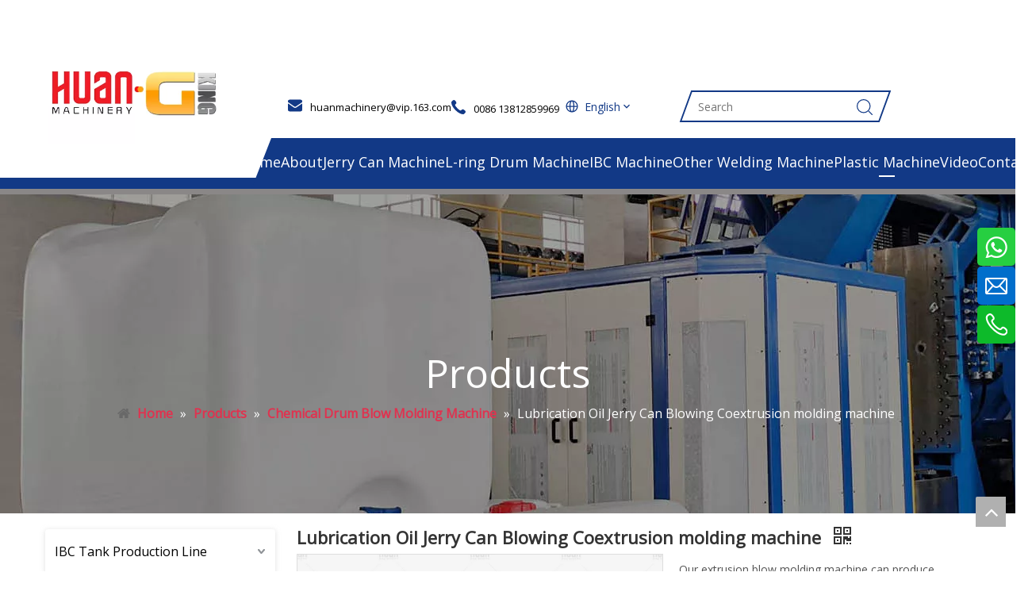

--- FILE ---
content_type: text/html;charset=utf-8
request_url: https://plasticbottlemake.com/Lubrication-Oil-Jerry-Can-Blowing-Coextrusion-molding-machine-pd42251605.html
body_size: 57282
content:
<!DOCTYPE html> <html lang="en" prefix="og: http://ogp.me/ns#" style="height: auto;"> <head> <link rel="preconnect" href="https://ijrorwxhqjqjlk5p.ldycdn.com"/> <link rel="preconnect" href="https://rirorwxhqjqjlk5p.ldycdn.com"/> <link rel="preconnect" href="https://jkrorwxhqjqjlk5p.ldycdn.com"/><script>document.write=function(e){documentWrite(document.currentScript,e)};function documentWrite(documenturrentScript,e){var i=document.createElement("span");i.innerHTML=e;var o=i.querySelectorAll("script");if(o.length)o.forEach(function(t){if(t.src&&t.src!=""){var script=document.createElement("script");script.src=t.src;document.body.appendChild(script)}});document.body.appendChild(i)}
window.onloadHack=function(func){if(!!!func||typeof func!=="function")return;if(document.readyState==="complete")func();else if(window.addEventListener)window.addEventListener("load",func,false);else if(window.attachEvent)window.attachEvent("onload",func,false)};</script> <title>Lubrication Oil Jerry Can Blowing Coextrusion molding machine - Buy extrusion blow molding machine, coex blow machine, extruder blow machine Product on Blow Molding Machine-Huan Machinery</title> <meta name="keywords" content="extrusion blow molding machine,coex blow machine,extruder blow machine,Co-extrusion,coextrusion"/> <meta name="description" content="Lubrication Oil Jerry Can Blowing Coextrusion molding machine, find complete details about Lubrication Oil Jerry Can Blowing Coextrusion molding machine, extrusion blow molding machine, coex blow machine, extruder blow machine - Blow Molding Machine-Huan Machinery"/> <link data-type="dns-prefetch" data-domain="jkrorwxhqjqjlk5p.ldycdn.com" rel="dns-prefetch" href="//jkrorwxhqjqjlk5p.ldycdn.com"> <link data-type="dns-prefetch" data-domain="ijrorwxhqjqjlk5p.ldycdn.com" rel="dns-prefetch" href="//ijrorwxhqjqjlk5p.ldycdn.com"> <link data-type="dns-prefetch" data-domain="rirorwxhqjqjlk5p.ldycdn.com" rel="dns-prefetch" href="//rirorwxhqjqjlk5p.ldycdn.com"> <link rel="canonical" href="https://plasticbottlemake.com/Lubrication-Oil-Jerry-Can-Blowing-Coextrusion-molding-machine-pd42251605.html"/> <meta http-equiv="X-UA-Compatible" content="IE=edge"/> <meta name="renderer" content="webkit"/> <meta http-equiv="Content-Type" content="text/html; charset=utf-8"/> <meta name="viewport" content="width=device-width, initial-scale=1, user-scalable=no"/> <meta content="website" property="og:type"> <meta content="Lubrication Oil Jerry Can Blowing Coextrusion molding machine - Buy extrusion blow molding machine, coex blow machine, extruder blow machine Product on Blow Molding Machine-Huan Machinery" property="og:title"> <meta content="https://plasticbottlemake.com/Lubrication-Oil-Jerry-Can-Blowing-Coextrusion-molding-machine-pd42251605.html" property="og:url"> <meta content="https://ijrorwxhqjqjlk5p.ldycdn.com/cloud/lqBprKmmloSRkjoijjijio/diaotu1-460-460.jpg" property="og:image"> <meta content="Lubrication Oil Jerry Can Blowing Coextrusion molding machine, find complete details about Lubrication Oil Jerry Can Blowing Coextrusion molding machine, extrusion blow molding machine, coex blow machine, extruder blow machine - Blow Molding Machine-Huan Machinery" property="og:description"> <link href="https://ijrorwxhqjqjlk5p.ldycdn.com/cloud/lqBprKmmloSRkjoijjijio/diaotu1-800-800.jpg" as="image" rel="preload" fetchpriority="high"/> <link rel="icon" href="//ijrorwxhqjqjlk5p.ldycdn.com/cloud/loBprKmmloSRlikqijimiq/favicon.ico"> <link rel="preload" type="text/css" as="style" href="//ijrorwxhqjqjlk5p.ldycdn.com/concat/wliiKBy305RhiSoqqqioimkrijl/static/assets/widget/mobile_head/style08/style08.css,/static/assets/widget/mobile_head/css/headerStyles.css,/static/assets/widget/style/component/langBar/langBar.css,/static/assets/widget/style/component/follow/widget_setting_iconSize/iconSize24.css,/static/assets/style/bootstrap/cus.bootstrap.grid.system.css,/static/assets/style/fontAwesome/4.7.0/css/font-awesome.css,/static/assets/style/iconfont/iconfont.css,/static/assets/widget/script/plugins/gallery/colorbox/colorbox.css,/static/assets/style/bootstrap/cus.bootstrap.grid.system.split.css,/develop/UGKfUApMwsfr-lypUAKjPkFaZ-GvUApKfKKUAU-jiBqrKkjprqjlinrnri-jlBqrKljlrnjoirnirr/style.css,/develop/UGKfUApMwsfr-jZpUKfjkPFmt-GvUApKfKKUAU-jlBqrKkjprqjkinnlri-jlBqrKljlrnjoirnirr/language.css,/static/assets/widget/style/component/graphic/graphic.css,/static/assets/widget/script/plugins/picture/animate.css,/static/assets/widget/style/component/onlineService/public/public.css" onload="this.onload=null;this.rel='stylesheet'"/> <link rel="preload" type="text/css" as="style" href="//rirorwxhqjqjlk5p.ldycdn.com/concat/0iikKByvstRziSoqqqioimkrijl/static/assets/widget/style/component/onlineService/widget_setting_showStyle/float.css,/static/assets/widget/style/component/onlineService/widget_setting_showStyle/style8.css" onload="this.onload=null;this.rel='stylesheet'"/> <link rel="stylesheet" type="text/css" href="//ijrorwxhqjqjlk5p.ldycdn.com/concat/wliiKBy305RhiSoqqqioimkrijl/static/assets/widget/mobile_head/style08/style08.css,/static/assets/widget/mobile_head/css/headerStyles.css,/static/assets/widget/style/component/langBar/langBar.css,/static/assets/widget/style/component/follow/widget_setting_iconSize/iconSize24.css,/static/assets/style/bootstrap/cus.bootstrap.grid.system.css,/static/assets/style/fontAwesome/4.7.0/css/font-awesome.css,/static/assets/style/iconfont/iconfont.css,/static/assets/widget/script/plugins/gallery/colorbox/colorbox.css,/static/assets/style/bootstrap/cus.bootstrap.grid.system.split.css,/develop/UGKfUApMwsfr-lypUAKjPkFaZ-GvUApKfKKUAU-jiBqrKkjprqjlinrnri-jlBqrKljlrnjoirnirr/style.css,/develop/UGKfUApMwsfr-jZpUKfjkPFmt-GvUApKfKKUAU-jlBqrKkjprqjkinnlri-jlBqrKljlrnjoirnirr/language.css,/static/assets/widget/style/component/graphic/graphic.css,/static/assets/widget/script/plugins/picture/animate.css,/static/assets/widget/style/component/onlineService/public/public.css"/> <link rel="stylesheet" type="text/css" href="//rirorwxhqjqjlk5p.ldycdn.com/concat/0iikKByvstRziSoqqqioimkrijl/static/assets/widget/style/component/onlineService/widget_setting_showStyle/float.css,/static/assets/widget/style/component/onlineService/widget_setting_showStyle/style8.css"/> <link rel="preload" type="text/css" as="style" href="//rirorwxhqjqjlk5p.ldycdn.com/concat/tjikKBs42zRgiSoqlppmnpllrjl/static/assets/widget/style/component/position/position.css,/static/assets/widget/style/component/prodGroupCategory/prodGroupCategory.css,/static/assets/widget/style/component/articlecategory/slightsubmenu.css,/static/assets/widget/style/component/prodGroupCategory/proGroupCategoryFix.css,/static/assets/widget/style/component/proddetail/public/public.css,/static/assets/widget/style/component/proddetail/public/comment.css,/static/assets/widget/style/component/proddetail/label/label.css,/static/assets/widget/style/component/orderList/public/public.css,/static/assets/widget/script/plugins/videojs/video-js.min.css,/static/assets/widget/script/plugins/select2/select2.css,/static/assets/widget/style/component/tiptap_richText/tiptap_richText.css,/static/assets/widget/script/plugins/easyzoom/css/easyzoom.css,/static/assets/widget/script/plugins/gallery/colorbox/colorbox.css,/static/assets/widget/script/plugins/owlcarousel/masterslider.css" onload="this.onload=null;this.rel='stylesheet'"/> <link rel="preload" type="text/css" as="style" href="//jkrorwxhqjqjlk5p.ldycdn.com/concat/rqijKB21cySRqipomlpplnjl1k/static/assets/widget/script/plugins/owlcarousel/style.css,/static/assets/widget/script/plugins/owlcarousel/ms-showcase2.css,/static/assets/widget/script/plugins/owlcarousel/owl.carousel.css,/static/assets/widget/style/component/proddetail/widget_style/style_2.css,/static/assets/widget/script/plugins/owlcarousel/owl.theme.css,/static/assets/widget/style/component/shoppingcartStatus/shoppingcartStatus.css,/static/assets/widget/script/plugins/slick/slick.css,/static/assets/widget/style/component/prodlistAsync/widget_style/style_11.css,/static/assets/widget/style/component/touchgraphicslider/touchgraphicslider.css,/static/assets/widget/style/component/prodScrolling/prodScrolling.css,/static/assets/widget/script/plugins/slick/slick-theme.css,/static/assets/widget/style/component/form/form.css,/static/assets/widget/script/plugins/form/select2.css,/static/assets/widget/style/component/inquire/inquire.css" onload="this.onload=null;this.rel='stylesheet'"/> <link rel="preload" type="text/css" as="style" href="//ijrorwxhqjqjlk5p.ldycdn.com/concat/diioKB1u2vRziSoqlppmnpllrjl/static/assets/widget/script/plugins/air-datepicker/css/datepicker.css,/static/assets/widget/style/component/relatedProducts/relatedProducts.css" onload="this.onload=null;this.rel='stylesheet'"/> <link rel="stylesheet" type="text/css" href="//rirorwxhqjqjlk5p.ldycdn.com/concat/tjikKBs42zRgiSoqlppmnpllrjl/static/assets/widget/style/component/position/position.css,/static/assets/widget/style/component/prodGroupCategory/prodGroupCategory.css,/static/assets/widget/style/component/articlecategory/slightsubmenu.css,/static/assets/widget/style/component/prodGroupCategory/proGroupCategoryFix.css,/static/assets/widget/style/component/proddetail/public/public.css,/static/assets/widget/style/component/proddetail/public/comment.css,/static/assets/widget/style/component/proddetail/label/label.css,/static/assets/widget/style/component/orderList/public/public.css,/static/assets/widget/script/plugins/videojs/video-js.min.css,/static/assets/widget/script/plugins/select2/select2.css,/static/assets/widget/style/component/tiptap_richText/tiptap_richText.css,/static/assets/widget/script/plugins/easyzoom/css/easyzoom.css,/static/assets/widget/script/plugins/gallery/colorbox/colorbox.css,/static/assets/widget/script/plugins/owlcarousel/masterslider.css"/> <link rel="stylesheet" type="text/css" href="//jkrorwxhqjqjlk5p.ldycdn.com/concat/rqijKB21cySRqipomlpplnjl1k/static/assets/widget/script/plugins/owlcarousel/style.css,/static/assets/widget/script/plugins/owlcarousel/ms-showcase2.css,/static/assets/widget/script/plugins/owlcarousel/owl.carousel.css,/static/assets/widget/style/component/proddetail/widget_style/style_2.css,/static/assets/widget/script/plugins/owlcarousel/owl.theme.css,/static/assets/widget/style/component/shoppingcartStatus/shoppingcartStatus.css,/static/assets/widget/script/plugins/slick/slick.css,/static/assets/widget/style/component/prodlistAsync/widget_style/style_11.css,/static/assets/widget/style/component/touchgraphicslider/touchgraphicslider.css,/static/assets/widget/style/component/prodScrolling/prodScrolling.css,/static/assets/widget/script/plugins/slick/slick-theme.css,/static/assets/widget/style/component/form/form.css,/static/assets/widget/script/plugins/form/select2.css,/static/assets/widget/style/component/inquire/inquire.css"/> <link rel="stylesheet" type="text/css" href="//ijrorwxhqjqjlk5p.ldycdn.com/concat/diioKB1u2vRziSoqlppmnpllrjl/static/assets/widget/script/plugins/air-datepicker/css/datepicker.css,/static/assets/widget/style/component/relatedProducts/relatedProducts.css"/> <style>@media(min-width:990px){[data-type="rows"][data-level="rows"]{display:flex}}</style> <style id="speed3DefaultStyle">@supports not(aspect-ratio:1/1){.prodlist-wrap li .prodlist-cell{position:relative;padding-top:100%;width:100%}.prodlist-lists-style-13 .prod_img_a_t13,.prodlist-lists-style-12 .prod_img_a_t12,.prodlist-lists-style-nophoto-11 .prod_img_a_t12{position:unset !important;min-height:unset !important}.prodlist-wrap li .prodlist-picbox img{position:absolute;width:100%;left:0;top:0}}.piclist360 .prodlist-pic4-3 li .prodlist-display{max-width:100%}@media(max-width:600px){.prodlist-fix-num li{width:50% !important}}</style> <template id="appdStylePlace"></template> <link href="//rirorwxhqjqjlk5p.ldycdn.com/theme/qojlKBmromRliSmromRljSjqkqRljSrnRmjSjrrljkioikrpij/style/style.css" type="text/css" rel="preload" as="style" onload="this.onload=null;this.rel='stylesheet'" data-theme="true"/> <link href="//rirorwxhqjqjlk5p.ldycdn.com/theme/qojlKBmromRliSmromRljSjqkqRljSrnRmjSjrrljkioikrpij/style/style.css" type="text/css" rel="stylesheet"/> <style guid='u_84024b32dfb1495b97a88b9d1b7f51c2' emptyRender='true' placeholder='true' type='text/css'></style> <link href="//ijrorwxhqjqjlk5p.ldycdn.com/site-res/rmknKBmromRljSjqkqRliSjkriqoRliSkpppnkRljSjrroriiqrkkpRliSoqqqjoinrlrrSRil.css?1767761910321" rel="preload" as="style" onload="this.onload=null;this.rel='stylesheet'" data-extStyle="true" type="text/css" data-extAttr="20260107130834"/> <link href="//ijrorwxhqjqjlk5p.ldycdn.com/site-res/rmknKBmromRljSjqkqRliSjkriqoRliSkpppnkRljSjrroriiqrkkpRliSoqqqjoinrlrrSRil.css?1767761910321" data-extAttr="20260107130834" type="text/css" rel="stylesheet"/> <template data-js-type='style_respond' data-type='inlineStyle'></template><template data-js-type='style_head' data-type='inlineStyle'><style guid='12c38863-feba-4588-97ab-101e5e0f0b66' pm_pageStaticHack='' jumpName='head' pm_styles='head' type='text/css'>.sitewidget-prodCategory-20240205113600.category-default-simple .sitewidget-bd .piano-default-simple.fix>li>a{font-size:16px;line-height:56px;color:#000}.sitewidget-prodCategory-20240205113600.category-default-simple .sitewidget-bd .piano-default-simple.fix>li>ul>li>a{font-size:16px;line-height:56px;color:#000}.sitewidget-prodCategory-20240205113600.category-default-simple .sitewidget-bd .piano-default-simple.fix>li>ul>li>ul>li>a{font-size:16px;line-height:56px;color:#000}.sitewidget-prodCategory-20240205113600.category-default-simple .sitewidget-bd .piano-default-simple.fix>li>ul>li>ul>li>ul>li>a{font-size:16px;line-height:56px;color:#000}.sitewidget-prodCategory-20240205113600.category-default-simple .sitewidget-bd .piano-default-simple.fix>li>ul>li>ul>li>ul>li>ul>li>a{font-size:16px;line-height:56px;color:#000}.sitewidget-prodCategory-20240205113600.category-default-simple .sitewidget-bd .piano-default-simple.fix li .slight-submenu-button{top:16px}.sitewidget-prodCategory-20240205113600.category-default-simple .sitewidget-bd .piano-default-simple.fix>li .list-line{top:16px;background:#000;border-color:#000}.sitewidget-prodCategory-20240205113600.category-default-simple .sitewidget-bd .piano-default-simple.fix li a:hover{color:#2aa7ea}.sitewidget-prodCategory-20240205113600.category-default-simple i.list-mid-dot{top:25px !important;background:#000}.sitewidget-prodCategory-20240205113600.category-default-simple .sitewidget-bd .piano-default-simple.fix>li>a:hover+i.list-mid-dot{background:#2aa7ea}.sitewidget-prodCategory-20240205113600.category-default-simple .sitewidget-bd .piano-default-simple.fix>li{background-color:#fff}.sitewidget-prodCategory-20240205113600.category-default-simple .sitewidget-bd>.piano-default-simple.fix>li>a:hover{background-color:#fbfbfb}.sitewidget-prodCategory-20240205113600.category-default-simple .sitewidget-bd .piano-default-simple.fix>li>ul::-webkit-scrollbar-track{background:#fff}.sitewidget-prodCategory-20240205113600.category-default-simple .sitewidget-bd .piano-default-simple.fix>li li.on>a{color:#2aa7ea !important}.sitewidget-prodCategory-20240205113600.category-default-simple .sitewidget-bd .piano-default-simple.fix>li.on>a+i.list-mid-dot{background:#2aa7ea !important}.sitewidget-prodDetail-20240205113748 .proddetail-wrap .video-js video{height:100% !important}.sitewidget-prodDetail-20240205113748 .prodetail-slider .prod-pic-item .prodetail-slider-btn{color:black}.sitewidget-prodDetail-20240205113748 .ms-skin-default .ms-nav-next,.sitewidget-prodDetail-20240205113748 .ms-skin-default .ms-nav-prev{color:black}.sitewidget-prodDetail-20240205113748 .pro-this-prodBrief table{max-width:100%}.sitewidget-prodDetail-20240205113748 #orderModel{display:inline-block}.sitewidget-prodDetail-20240205113748 #paypalBtn #paypal-button-container{padding:0}.sitewidget-prodDetail-20240205113748 #paypalBtn #paypal-button-container .paypal-buttons>iframe.component-frame{z-index:1}.proddetail-picArea{position:relative}.sitewidget-prodDetail-20240205113748 .switch3D{bottom:20px}@media(max-width:990px){.sitewidget-prodDetail-20240205113748 .threeDBox{top:20px}}@media(max-width:569px){.sitewidget-prodDetail-20240205113748 .threeDBox{top:0}}.new-threed-box{position:fixed;top:50%;left:50%;transform:translate(-50%,-50%);box-shadow:0 0 20px 0 rgba(0,0,0,0.2);z-index:10000000000000;line-height:1;border-radius:10px}.new-threed-box iframe{width:950px;height:720px;max-width:100vw;max-height:100vh;border-radius:10px;border:0}.new-threed-box iframe .only_full_width{display:block !important}.new-threed-box .close{position:absolute;right:11px;top:12px;width:18px;height:18px;cursor:pointer}@media(max-width:800px){.new-threed-box iframe{width:100vw;height:100vh;border-radius:0}.new-threed-box{border-radius:0}}.sitewidget-prodDetail-20240205113748 .sitewidget-bd .tinymce-render-box *{all:revert-layer}.sitewidget-prodDetail-20240205113748 .sitewidget-bd .tinymce-render-box img{vertical-align:middle;max-width:100%}.sitewidget-prodDetail-20240205113748 .sitewidget-bd .tinymce-render-box iframe{max-width:100%}.sitewidget-prodDetail-20240205113748 .sitewidget-bd .tinymce-render-box table{border-collapse:collapse}.sitewidget-prodDetail-20240205113748 .sitewidget-bd .tinymce-render-box *{margin:0}.sitewidget-prodDetail-20240205113748 .sitewidget-bd .tinymce-render-box table:not([cellpadding]) td,.sitewidget-prodDetail-20240205113748 .sitewidget-bd .tinymce-render-box table:not([cellpadding]) th{padding:.4rem}.sitewidget-prodDetail-20240205113748 .sitewidget-bd .tinymce-render-box table[border]:not([border="0"]):not([style*=border-width]) td,.sitewidget-prodDetail-20240205113748 .sitewidget-bd .tinymce-render-box table[border]:not([border="0"]):not([style*=border-width]) th{border-width:1px}.sitewidget-prodDetail-20240205113748 .sitewidget-bd .tinymce-render-box table[border]:not([border="0"]):not([style*=border-style]) td,.sitewidget-prodDetail-20240205113748 .sitewidget-bd .tinymce-render-box table[border]:not([border="0"]):not([style*=border-style]) th{border-style:solid}.sitewidget-prodDetail-20240205113748 .sitewidget-bd .tinymce-render-box table[border]:not([border="0"]):not([style*=border-color]) td,.sitewidget-prodDetail-20240205113748 .sitewidget-bd .tinymce-render-box table[border]:not([border="0"]):not([style*=border-color]) th{border-color:#ccc}.sitewidget-prodDetail-20240205113748 .sitewidget-bd h1.this-description-name{font-size:22px;line-height:31px;letter-spacing:0;text-align:left;color:#333;font-weight:bold}.sitewidget-prodDetail-20240205113748 .proddetail-wrap .prod-specifics-brand label,.sitewidget-prodDetail-20240205113748 .proddetail-wrap .prod-specifics-num label{width:auto}.sitewidget-prodDetail-20240205113748 .prod_member_desc{position:relative}.sitewidget-prodDetail-20240205113748 .prod_member_desc .prod_member_desc_pop{display:none;position:absolute;border:1px solid #ccc;background:#fff;width:300px;border-radius:6px;padding:5px 8px;left:0;z-index:1000}.sitewidget-prodDetail-20240205113748 .prod_member_desc .prod_member_desc_icon{margin:0 1px;width:12px;height:12px;cursor:pointer;transform:translateY(-4px)}.sitewidget-prodScrolling-20240402130209 .owl-theme .owl-controls .owl-page span{background-color:#248fc8 !important}.sitewidget-prodScrolling-20240402130209 .pagetyle1 .owl-theme .owl-controls .owl-page span{background-color:transparent !important}.sitewidget-prodScrolling-20240402130209 .sitewidget-bd .slick-dots li.slick-active button:before{background-color:#248fc8 !important}.sitewidget-prodScrolling-20240402130209 .sitewidget-bd .slider-responsive-wrap.pagetyle0 .slick-dots li.slick-active button:before{background-color:transparent !important}.sitewidget-prodScrolling-20240402130209 .sitewidget-bd .pagetyle0.buttonstyle0 .slick-dots li.slick-active button:before{color:#248fc8 !important;background-color:transparent !important}.sitewidget-prodScrolling-20240402130209 .sitewidget-bd .pagetyle1 .slick-dots li.slick-active button:before{background-color:transparent !important}.sitewidget-form-20240205113847 #formsubmit{pointer-events:none}.sitewidget-form-20240205113847 #formsubmit.releaseClick{pointer-events:unset}.sitewidget-form-20240205113847 .form-horizontal input,.sitewidget-form-20240205113847 .form-horizontal span:not(.select2-selection--single),.sitewidget-form-20240205113847 .form-horizontal label,.sitewidget-form-20240205113847 .form-horizontal .form-builder button{height:28px !important;line-height:28px !important}.sitewidget-form-20240205113847 .uploadBtn{padding:4px 15px !important;height:28px !important;line-height:28px !important}.sitewidget-form-20240205113847 select,.sitewidget-form-20240205113847 input[type="text"],.sitewidget-form-20240205113847 input[type="password"],.sitewidget-form-20240205113847 input[type="datetime"],.sitewidget-form-20240205113847 input[type="datetime-local"],.sitewidget-form-20240205113847 input[type="date"],.sitewidget-form-20240205113847 input[type="month"],.sitewidget-form-20240205113847 input[type="time"],.sitewidget-form-20240205113847 input[type="week"],.sitewidget-form-20240205113847 input[type="number"],.sitewidget-form-20240205113847 input[type="email"],.sitewidget-form-20240205113847 input[type="url"],.sitewidget-form-20240205113847 input[type="search"],.sitewidget-form-20240205113847 input[type="tel"],.sitewidget-form-20240205113847 input[type="color"],.sitewidget-form-20240205113847 .uneditable-input{height:28px !important}.sitewidget-form-20240205113847.sitewidget-inquire .control-group .controls .select2-container .select2-selection--single .select2-selection__rendered{height:28px !important;line-height:28px !important}.sitewidget-form-20240205113847 textarea.cus-message-input{min-height:28px !important}.sitewidget-form-20240205113847 .add-on,.sitewidget-form-20240205113847 .add-on{height:28px !important;line-height:28px !important}.sitewidget-form-20240205113847 textarea,.sitewidget-form-20240205113847 input[type="text"],.sitewidget-form-20240205113847 input[type="password"],.sitewidget-form-20240205113847 input[type="datetime"],.sitewidget-form-20240205113847 input[type="datetime-local"],.sitewidget-form-20240205113847 input[type="date"],.sitewidget-form-20240205113847 input[type="month"],.sitewidget-form-20240205113847 input[type="time"],.sitewidget-form-20240205113847 input[type="week"],.sitewidget-form-20240205113847 input[type="number"],.sitewidget-form-20240205113847 input[type="email"],.sitewidget-form-20240205113847 input[type="url"],.sitewidget-form-20240205113847 input[type="search"],.sitewidget-form-20240205113847 input[type="tel"],.sitewidget-form-20240205113847 input[type="color"],.sitewidget-form-20240205113847 .uneditable-input{box-shadow:none}.sitewidget-form-20240205113847 .control-group .multiple-select{height:28px !important}.sitewidget-form-20240205113847 .input-valid-bg{background:#ffece8 !important;outline:0}.sitewidget-form-20240205113847 .input-valid-bg:focus{background:#fff !important;border:1px solid #f53f3f !important}.sitewidget-form-20240205113847 #formsubmit{border:1px solid #2e6da4;border-radius:4px;background:#337ab7;color:#fff;font-size:14px;width:102px;height:30px}.sitewidget-form-20240205113847 #formsubmit:hover{border:1px solid #204d74;border-radius:4px;background:#286090;color:#fff;font-size:14px}.sitewidget-form-20240205113847 #formreset{width:102px;font-size:14px;height:30px}.sitewidget-form-20240205113847 #formreset:hover{font-size:14px}.sitewidget-form-20240205113847 .submitGroup .controls{text-align:left}.sitewidget-form-20240205113847 .multiple-parent input[type='checkbox']+label:before{content:"";display:inline-block;width:12px;height:12px;border:1px solid #888;border-radius:3px;margin-right:6px;margin-left:6px;transition-duration:.2s}.sitewidget-form-20240205113847 .multiple-parent input[type='checkbox']:checked+label:before{width:50%;border-color:#888;border-left-color:transparent;border-top-color:transparent;-webkit-transform:rotate(45deg) translate(1px,-4px);transform:rotate(45deg) translate(1px,-4px);margin-right:12px;width:6px}.sitewidget-form-20240205113847 .multiple-parent input[type="checkbox"]{display:none}.sitewidget-form-20240205113847 .multiple-parent{display:none;width:100%}.sitewidget-form-20240205113847 .multiple-parent ul{list-style:none;width:100%;text-align:left;border-radius:4px;padding:10px 5px;box-sizing:border-box;height:auto;overflow-x:hidden;overflow-y:scroll;box-shadow:0 4px 5px 0 rgb(0 0 0 / 14%),0 1px 10px 0 rgb(0 0 0 / 12%),0 2px 4px -1px rgb(0 0 0 / 30%);background-color:#fff;margin:2px 0 0 0;border:1px solid #ccc;box-shadow:1px 1px 2px rgb(0 0 0 / 10%) inset}.sitewidget-form-20240205113847 .multiple-parent ul::-webkit-scrollbar{width:2px;height:4px}.sitewidget-form-20240205113847 .multiple-parent ul::-webkit-scrollbar-thumb{border-radius:5px;-webkit-box-shadow:inset 0 0 5px rgba(0,0,0,0.2);background:#4e9e97}.sitewidget-form-20240205113847 .multiple-parent ul::-webkit-scrollbar-track{-webkit-box-shadow:inset 0 0 5px rgba(0,0,0,0.2);border-radius:0;background:rgba(202,202,202,0.23)}.sitewidget-form-20240205113847 .multiple-select{width:100%;height:auto;min-height:40px;line-height:40px;border-radius:4px;padding-right:10px;padding-left:10px;box-sizing:border-box;overflow:hidden;background-size:auto 80%;border:1px solid #ccc;box-shadow:1px 1px 2px rgb(0 0 0 / 10%) inset;background-color:#fff;position:relative}.sitewidget-form-20240205113847 .multiple-select:after{content:'';position:absolute;top:50%;right:6px;width:0;height:0;border:8px solid transparent;border-top-color:#888;transform:translateY(calc(-50% + 4px));cursor:pointer}.sitewidget-form-20240205113847 .multiple-select span{line-height:28px;color:#666}.sitewidget-form-20240205113847 .multiple-parent label{color:#333;display:inline-flex;align-items:center;height:30px;line-height:22px;padding:0}.sitewidget-form-20240205113847 .select-content{display:inline-block;border-radius:4px;line-height:23px;margin:2px 2px 0 2px;padding:0 3px;border:1px solid #888;height:auto}.sitewidget-form-20240205113847 .select-delete{cursor:pointer}.sitewidget-form-20240205113847 select[multiple]{display:none}.sitewidget-relatedProducts-20210616084353 .sitewidget-relatedProducts-container .InquireAndBasket,.sitewidget-relatedProducts-20210616084353 .sitewidget-relatedProducts-container .prodlist-pro-inquir,.sitewidget-relatedProducts-20210616084353 .sitewidget-relatedProducts-container .default-addbasket,.sitewidget-relatedProducts-20210616084353 .sitewidget-relatedProducts-container .prodlist-parameter-btns .default-button{color:#000333;background-color:#eaedef}.sitewidget-relatedProducts-20210616084353 .sitewidget-relatedProducts-container .InquireAndBasket i,.sitewidget-relatedProducts-20210616084353 .sitewidget-relatedProducts-container .prodlist-pro-inquir i,.sitewidget-relatedProducts-20210616084353 .sitewidget-relatedProducts-container.InquireAndBasket span,.sitewidget-relatedProducts-20210616084353 .sitewidget-relatedProducts-container .prodlist-pro-inquir span .sitewidget-relatedProducts-20210616084353 .prodlist-parameter-btns .default-button{color:#000333}.sitewidget-relatedProducts-20210616084353 .relatedProducts-img-box{border:1px solid #ddd}.sitewidget-relatedProducts-20210616084353 .sitewidget-relatedProducts-container .related-prod-video{display:block;position:relative;z-index:1}.sitewidget-relatedProducts-20210616084353 .sitewidget-relatedProducts-container .related-prod-video .related-prod-video-play-icon{background:rgba(0,0,0,0.50);border-radius:14px;color:#fff;padding:0 10px;left:10px;bottom:20px;cursor:pointer;font-size:12px;position:absolute;z-index:10}.sitewidget-relatedProducts .sitewidget-relatedProducts-hasBtns{padding:0 35px}</style></template><template data-js-type='style_respond' data-type='inlineStyle'></template><template data-js-type='style_head' data-type='inlineStyle'></template><script data-ignoreMinify="true">
	function loadInlineStyle(){
		var allInlineStyle = document.querySelectorAll("template[data-type='inlineStyle']");
		var length = document.querySelectorAll("template[data-type='inlineStyle']").length;
		for(var i = 0;i < length;i++){
			var style = allInlineStyle[i].innerHTML;
			allInlineStyle[i].outerHTML = style;
		}
	}
loadInlineStyle();
</script> <link rel='preload' as='style' onload='this.onload=null;this.rel="stylesheet"' href='https://fonts.googleapis.com/css?family=Open+Sans&display=swap' data-type='1' type='text/css' media='all'/> <script type="text/javascript" data-src="//jkrorwxhqjqjlk5p.ldycdn.com/static/t-mjBpBKjKzqsiyj7r/assets/script/jquery-1.11.0.concat.js"></script> <script type="text/javascript" data-src="//ld-analytics.ldycdn.com/ljinKBjqkqRlrSSRRQRiiSknqljr/ltm-web.js?v=1767762514000"></script><script type="text/x-delay-ids" data-type="delayIds" data-device="pc" data-xtype="0" data-delayIds='[364241334,129600074,337013664,105060244,128346174,105060234,349268104,128347004,336261254,336261334,105059214,105060254,336261284,195918494]'></script> <script async src="https://www.googletagmanager.com/gtag/js?id=AW-11262412663"></script> <script>window.dataLayer=window.dataLayer||[];function gtag(){dataLayer.push(arguments)}gtag("js",new Date);gtag("config","AW-11262412663");</script> <script>function gtag_report_conversion(url){var callback=function(){if(typeof url!="undefined")window.location=url};gtag("event","conversion",{"send_to":"AW-11262412663/TxuZCMzu2-AYEPeOq_op","event_callback":callback});return false};</script> <script async src="https://www.googletagmanager.com/gtag/js?id=G-CS7ECKSVK0"></script> <script>window.dataLayer=window.dataLayer||[];function gtag(){dataLayer.push(arguments)}gtag("js",new Date);gtag("config","G-CS7ECKSVK0");</script><script guid='2c8bcda1-f746-4b6c-822b-0209a6d3db85' pm_pageStaticHack='true' jumpName='head' pm_scripts='head' type='text/javascript'>try{(function(window,undefined){var phoenixSite=window.phoenixSite||(window.phoenixSite={});phoenixSite.lanEdition="EN_US";var page=phoenixSite.page||(phoenixSite.page={});page.cdnUrl="//ijrorwxhqjqjlk5p.ldycdn.com";page.siteUrl="https://plasticbottlemake.com";page.lanEdition=phoenixSite.lanEdition;page._menu_prefix="";page._menu_trans_flag="";page._captcha_domain_prefix="captcha.c";page._pId="ekUpLiCBKlcZ";phoenixSite._sViewMode="true";phoenixSite._templateSupport="false";phoenixSite._singlePublish=
"false"})(this)}catch(e){try{console&&console.log&&console.log(e)}catch(e){}};</script> <script async src="https://www.googletagmanager.com/gtag/js?id=UA-184619665-1"></script><script>window.dataLayer=window.dataLayer||[];function gtag(){dataLayer.push(arguments)}gtag("js",new Date);gtag("config","UA-184619665-1");</script> <script id='u_c9f61191897c4d4a97b9981be1509d49' guid='u_c9f61191897c4d4a97b9981be1509d49' pm_script='init_top' type='text/javascript'>try{(function(window,undefined){var datalazyloadDefaultOptions=window.datalazyloadDefaultOptions||(window.datalazyloadDefaultOptions={});datalazyloadDefaultOptions["version"]="3.0.0";datalazyloadDefaultOptions["isMobileViewer"]="false";datalazyloadDefaultOptions["hasCLSOptimizeAuth"]="false";datalazyloadDefaultOptions["_version"]="3.0.0";datalazyloadDefaultOptions["isPcOptViewer"]="false"})(this);(function(window,undefined){window.__ph_optSet__='{"loadImgType":"0","isOpenFlagUA":true,"v30NewMode":"1","idsVer":"1","docReqType":"0","docDecrease":"1","docCallback":"1"}'})(this)}catch(e){try{console&&
console.log&&console.log(e)}catch(e){}};</script> <script id='u_e71fe64c4e7a4227b7a0f3135614e9fd' guid='u_e71fe64c4e7a4227b7a0f3135614e9fd' type='text/javascript'>try{var thisUrl=location.host;var referUrl=document.referrer;if(referUrl.indexOf(thisUrl)==-1)localStorage.setItem("landedPage",document.URL)}catch(e){try{console&&console.log&&console.log(e)}catch(e){}};</script> </head> <body class=" frontend-body-canvas "> <div id='backstage-headArea' headFlag='1' class='hideForMobile'><div class="siteblocks-setting-wrap UGKfUApMwsfr_20240425165001 siteblocks-SVApfKUCbZsr-20240524163450" id="siteblocks-setting-wrap-gLUYGOCEgsNt" data-settingId="gLUYGOCEgsNt" data-versionNo="20240425165001" data-level="rows" data-type="siteblocks" data-mobileBg="true" data-classAttr="siteblocks-SVApfKUCbZsr-20240524163450" data-appId="27302" data-encodeAppId="UGKfUApMwsfr" data-purchased="true" data-hide-node=""> <div class="siteblocks-container" style='' data-module-radio="" data-module-width=""> <style>.block27302 svg{fill:currentColor}.block27302 .block-iconsousuo1:before,.block27302 .fa-phone:before,.block27302 .fa-envelope:before,.block27302 .fa-caret-right:before,.block27302 .fa-home:before,.block27302 .block-iconsangang:before,.block27302 .block-iconyuyanlan:before,.block27302 .block-iconbaseline-close:before{display:none}@media screen and (max-width:1000px){#siteblocks-setting-wrap-gLUYGOCEgsNt .block27302 .mobile-social-box path{fill:white}#siteblocks-setting-wrap-gLUYGOCEgsNt .block27302 .mobile-social-box .block-iconshiliangtubiao:before{color:white}}</style> <div class="block273024"> <div class="block27302" id="block27302"> <div class="lineBefore"></div> <div class="lineAfter"></div> <div class="cont_left"> <div class="backstage-blocksEditor-wrap logoBox" data-wrap-type="1" data-storage="0" data-blocksEditor-type="phoenix_blocks_image" data-auto_uuid=4fa5d017-c86f-4131-903a-7bdda52d8c28><div class="backstage-componet"> <div class="backstage-componet-bd" data-setting-base64=""><a class="blocks-image" href="javascript:;"><picture><source media="(max-width:768px)" srcset=""><img data-original="//ijrorwxhqjqjlk5p.ldycdn.com/cloud/lrBprKmmloSRnliqnilnip/HUAN-GK.jpg" src="//ijrorwxhqjqjlk5p.ldycdn.com/cloud/lrBprKmmloSRnliqnilnip/HUAN-GK.jpg" alt="" title=""></picture></a></div></div></div> </div> <div class="wrapper"> <div class="tile"> <div class="cont_right"> <div class="backstage-blocksEditor-wrap email2" data-wrap-type="1" data-storage="0" data-blocksEditor-type="phoenix_blocks_text" data-auto_uuid=b6052b63-9b4e-41fc-8371-f3d283b8550a><div><i style="margin-right:10px;" class="font-icon fa fa-envelope"><svg t="1640756646899" class="icon" style="vertical-align: bottom;" viewBox="0 0 1243 1024" version="1.1" xmlns="http://www.w3.org/2000/svg" p-id="4228" width="18" height="18"><path data-blocksetting-color="{&quot;fill&quot;:&quot;colorVal-0-rgb(18, 57, 134)-1&quot;}" d="M0 324.973714l508.342857 353.572572 13.092572 8.338285c62.171429 36.571429 139.117714 36.790857 201.581714 0.512l12.288-7.753142L1243.428571 333.750857V877.714286a146.285714 146.285714 0 0 1-146.285714 146.285714H146.285714a146.285714 146.285714 0 0 1-146.285714-146.285714V324.973714zM1097.142857 0a146.285714 146.285714 0 0 1 146.285714 146.285714v79.579429l-2.706285-4.096-557.348572 379.465143-9.508571 5.705143A107.52 107.52 0 0 1 570.514286 606.427429l-9.435429-5.851429L0 210.358857V146.285714a146.285714 146.285714 0 0 1 146.285714-146.285714h950.857143z" p-id="4229" fill="#9E071E" style="fill: rgb(18, 57, 134);"></path></svg></i><a data-cke-saved-href="http://mailto:huanmachinery@vip.163.com" href="http://mailto:huanmachinery@vip.163.com"><span style="color:#000000;"><span style="font-size:13px;">huanmachinery@vip.163.com</span></span></a></div></div> <div class="backstage-blocksEditor-wrap phone" data-wrap-type="1" data-storage="0" data-blocksEditor-type="phoenix_blocks_text" data-auto_uuid=376ea189-0d03-4c86-869f-36adaf71b403><i style="margin-right:10px;" class="font-icon fa fa-phone"><svg t="1640756147065" class="icon" style="vertical-align: bottom; margin-bottom: 1px" viewBox="0 0 1024 1024" version="1.1" xmlns="http://www.w3.org/2000/svg" p-id="3994" width="18" height="18"><path data-blocksetting-color="{&quot;fill&quot;:&quot;colorVal-0-rgb(18, 57, 134)-1&quot;}" d="M298.033975 72.735787c115.28074 146.714297 54.82597 186.408299-15.058867 251.102945-22.368996 20.687666-14.620259 56.5073 9.868675 99.052253 29.094315 50.439893 81.873449 110.382954 136.187711 165.647532l22.515198 22.515198 22.807604 21.930388c87.867755 83.04307 178.586461 148.176323 220.327299 109.725042l26.901276-25.073743c56.580401-51.682615 106.21618-80.557626 232.315912 22.295894 145.471575 118.6434 28.143998 194.522543-39.694002 257.316555-78.218384 72.443382-358.415644-1.315823-628.451823-276.030486C15.643677 446.502703-46.857929 171.422534 31.214252 98.979152l38.743686-37.062356 13.158233-12.134815c58.115529-51.609513 127.488656-88.452566 214.917804 22.953806z" p-id="3995" fill="#9E071E" style="fill: rgb(18, 57, 134);"></path></svg></i><a data-cke-saved-href="http://api.whatsapp.com/send?phone=008618913602798" href="http://api.whatsapp.com/send?phone=008618913602798"><span style="color:#000000;"><span style="font-size:13px;">0086 13</span></span></a><span style="color:#000000;"><span style="font-size:13px;">812859969</span></span></div> <div class="topText emailText"> <div class="backstage-blocksEditor-wrap email2" data-wrap-type="1" data-storage="0" data-blocksEditor-type="phoenix_blocks_text" data-auto_uuid=ecea49cd-e4ea-4dff-bce0-ef523650f18e><i style="margin-right:10px;" class="font-icon fa fa-envelope"> <svg t="1640756646899" class="icon" style="vertical-align: bottom;" viewBox="0 0 1243 1024" version="1.1" xmlns="http://www.w3.org/2000/svg" p-id="4228" width="16" height="16"><path d="M0 324.973714l508.342857 353.572572 13.092572 8.338285c62.171429 36.571429 139.117714 36.790857 201.581714 0.512l12.288-7.753142L1243.428571 333.750857V877.714286a146.285714 146.285714 0 0 1-146.285714 146.285714H146.285714a146.285714 146.285714 0 0 1-146.285714-146.285714V324.973714zM1097.142857 0a146.285714 146.285714 0 0 1 146.285714 146.285714v79.579429l-2.706285-4.096-557.348572 379.465143-9.508571 5.705143A107.52 107.52 0 0 1 570.514286 606.427429l-9.435429-5.851429L0 210.358857V146.285714a146.285714 146.285714 0 0 1 146.285714-146.285714h950.857143z" p-id="4229" fill="#9E071E"></path></svg> </i>info@qqqqq.com</div> <div class="backstage-blocksEditor-wrap phone" data-wrap-type="1" data-storage="0" data-blocksEditor-type="phoenix_blocks_text" data-auto_uuid=b8efa6aa-ce17-4374-832f-1ecd3d96e52c><i style="margin-right:10px;" class="font-icon fa fa-phone"> <svg t="1640756147065" class="icon" style="vertical-align: bottom; margin-bottom: 1px" viewBox="0 0 1024 1024" version="1.1" xmlns="http://www.w3.org/2000/svg" p-id="3994" width="14" height="14"><path d="M298.033975 72.735787c115.28074 146.714297 54.82597 186.408299-15.058867 251.102945-22.368996 20.687666-14.620259 56.5073 9.868675 99.052253 29.094315 50.439893 81.873449 110.382954 136.187711 165.647532l22.515198 22.515198 22.807604 21.930388c87.867755 83.04307 178.586461 148.176323 220.327299 109.725042l26.901276-25.073743c56.580401-51.682615 106.21618-80.557626 232.315912 22.295894 145.471575 118.6434 28.143998 194.522543-39.694002 257.316555-78.218384 72.443382-358.415644-1.315823-628.451823-276.030486C15.643677 446.502703-46.857929 171.422534 31.214252 98.979152l38.743686-37.062356 13.158233-12.134815c58.115529-51.609513 127.488656-88.452566 214.917804 22.953806z" p-id="3995" fill="#9E071E"></path></svg> </i>1111-1111 1111</div> </div> <div class="social-box"> <div class="backstage-blocksEditor-wrap followWrap" data-wrap-type="1" data-relate-appId="LApUKfpUNstB" data-storage="1" data-blocksEditor-type="phoenix_blocks_follow" data-auto_uuid=9e88c17c-a22d-49e3-b54c-3e1dc3e38287> <a rel='nofollow' class="follow-a" href=" https://www.facebook.com/plasticbottlemake" target="_blank" title="Facebook"> <span class=" facebook"> <svg t="1665370353939" class="icon" viewBox="0 0 1024 1024" version="1.1" xmlns="http://www.w3.org/2000/svg" p-id="1495" width="16" height="16"><path d="M725.333333 149.333333a21.333333 21.333333 0 0 0-21.333333-21.333333H597.333333a203.52 203.52 0 0 0-213.333333 192v115.2H277.333333a21.333333 21.333333 0 0 0-21.333333 21.333333v110.933334a21.333333 21.333333 0 0 0 21.333333 21.333333H384v285.866667a21.333333 21.333333 0 0 0 21.333333 21.333333h128a21.333333 21.333333 0 0 0 21.333334-21.333333v-285.866667h111.786666a21.333333 21.333333 0 0 0 20.906667-15.786667l30.72-110.933333a21.333333 21.333333 0 0 0-20.48-26.88H554.666667V320a42.666667 42.666667 0 0 1 42.666666-38.4h106.666667a21.333333 21.333333 0 0 0 21.333333-21.333333z" p-id="1496"></path></svg></span> </a> <a rel='nofollow' class="follow-a" href="https://www.linkedin.com/company/blowmachine" target="_blank" title="Linkedin"> <span class=" social-icon-linkedin"> <svg t="1665370456609" class="icon" viewBox="0 0 1024 1024" version="1.1" xmlns="http://www.w3.org/2000/svg" p-id="4025" width="16" height="16"><path d="M236.8 334.4v656H16v-656h220.8z m12.8-204.8c0 32-9.6 59.2-35.2 81.6-22.4 22.4-52.8 32-91.2 32-38.4 0-65.6-9.6-88-32S0 164.8 0 129.6C0 97.6 12.8 70.4 35.2 48s52.8-32 88-32 65.6 9.6 88 32 38.4 51.2 38.4 81.6z m771.2 484.8V992H804.8V640c0-46.4-9.6-81.6-28.8-110.4-19.2-25.6-46.4-41.6-84.8-41.6-28.8 0-49.6 6.4-68.8 22.4-19.2 16-32 35.2-41.6 56-6.4 12.8-6.4 32-6.4 52.8v371.2H355.2V560 329.6h216v94.4c9.6-16 19.2-25.6 28.8-38.4 9.6-9.6 22.4-22.4 38.4-35.2 16-12.8 35.2-22.4 56-28.8 22.4-6.4 46.4-9.6 75.2-9.6 75.2 0 134.4 25.6 182.4 75.2 48 57.6 68.8 129.6 68.8 227.2z" p-id="4026"></path></svg></span> </a> <a rel='nofollow' class="follow-a" href="https://twitter.com/HelenJi17469462" target="_blank" title="Twitter"> <span class=" social-icon-twitter"> <svg viewBox="0 0 24 24" aria-hidden="true" class="r-18jsvk2 r-4qtqp9 r-yyyyoo r-16y2uox r-8kz0gk r-dnmrzs r-bnwqim r-1plcrui r-lrvibr r-lrsllp"><g><path d="M18.244 2.25h3.308l-7.227 8.26 8.502 11.24H16.17l-5.214-6.817L4.99 21.75H1.68l7.73-8.835L1.254 2.25H8.08l4.713 6.231zm-1.161 17.52h1.833L7.084 4.126H5.117z"></path></g></svg></span> </a> <a rel='nofollow' class="follow-a" href="https://www.youtube.com/channel/UCu4z4Wo7voE9AxbCesjLVeg" target="_blank" title="Youtube"> <span class=" social-icon-youtube"> <svg t="1665370970509" class="icon" viewBox="0 0 1024 1024" version="1.1" xmlns="http://www.w3.org/2000/svg" p-id="6738" width="16" height="16"><path d="M930.133 283.733c6.4 27.734 12.8 72.534 14.934 130.134L947.2 492.8V576c-2.133 59.733-8.533 104.533-14.933 132.267C928 725.333 917.333 742.4 904.533 755.2c-12.8 12.8-29.866 23.467-49.066 27.733-27.734 6.4-91.734 12.8-194.134 17.067L512 802.133 366.933 800c-102.4-4.267-166.4-8.533-194.133-17.067-19.2-4.266-36.267-14.933-49.067-27.733-17.066-12.8-25.6-29.867-32-46.933C85.333 678.4 78.933 635.733 76.8 576l-2.133-78.933c0-23.467 0-49.067 2.133-78.934 2.133-57.6 8.533-102.4 14.933-130.133 6.4-23.467 14.934-40.533 29.867-53.333s29.867-23.467 49.067-29.867C198.4 198.4 262.4 192 364.8 189.867l147.2-2.134 145.067 2.134C759.467 192 825.6 198.4 853.333 204.8c19.2 4.267 36.267 14.933 49.067 27.733 12.8 14.934 23.467 32 27.733 51.2zM422.4 627.2l228.267-130.133L422.4 366.933V627.2z" p-id="6739"></path></svg></span> </a> <a rel='nofollow' class="follow-a" href="https://www.instagram.com/huanmachinery/" target="_blank" title="Instagram"> <span class=" social-icon-instagram"> <i class="font-icon block-icon block-iconshiliangtubiao"></i> </span></a> <a rel='nofollow' class="follow-a" href="https://www.pinterest.com/huanmachinery/" target="_blank" title="Pinterest"> <span class=" social-icon-pinterest"> <svg t="1665371698809" class="icon" viewBox="0 0 1024 1024" version="1.1" xmlns="http://www.w3.org/2000/svg" p-id="3280" width="16" height="16"><path d="M680.122221 24.546356c-107.004322-39.422645-240.503733-35.19879-378.802979 40.894594-364.339476 283.190265-87.101006 524.909956-73.277481 532.781686 69.309617 17.791388 57.342029-85.117074 57.342029-85.117074S158.732144 354.711007 330.950224 168.477409c336.820422-186.233598 471.471793 57.342029 425.90536 249.527422-75.325411 338.676358-285.238195 201.977057-269.366741 154.490689C483.584977 588.302977 544.958867 334.807691 539.007072 315.032371c7.935727-132.731437-249.527422-138.683233-168.44221 152.570755-11.839593 47.486368-81.14921 342.580224-81.14921 342.580224s-25.791113 116.923981-2.04793 201.977057C293.319517 1029.951795 307.20704 1016.000275 307.20704 1016.000275s93.116799-65.14976 142.651096-342.516226c5.887798 65.341754 358.451678 188.153532 451.568477-247.543491C939.249313 247.514692 848.756424 86.68822 680.122221 24.546356" p-id="3281"></path></svg></span> </a> </div> </div> <div class="language-box"> <div class="language"> <div class="backstage-blocksEditor-wrap langBar" data-wrap-type="1" data-relate-appId="PNpfKAUAiAnL" data-storage="1" data-blocksEditor-type="phoenix_blocks_langBar" data-auto_uuid=88fa55fe-edbe-4c7a-98d0-d0e40dbd05bf> <div class="lang-show-word"> <span class="sq_language_span"> <span class="internet-svg"> <svg t="1692961405066" fill="inherit" class="icon" viewBox="0 0 1024 1024" version="1.1" xmlns="http://www.w3.org/2000/svg" p-id="7101" width="20" height="20"><path d="M512 896c-212.08 0-384-171.92-384-384s171.92-384 384-384 384 171.92 384 384c-0.24 211.98-172.02 383.76-384 384z m-95.45-352a695.684 695.684 0 0 0 35.03 205.99 216.89 216.89 0 0 0 34.82 65.49C498.18 829.14 506.79 832 512 832c5.21 0 13.82-2.86 25.6-16.51A217.22 217.22 0 0 0 572.46 750a695.739 695.739 0 0 0 35.03-205.99L416.55 544z m254.94 0a761.644 761.644 0 0 1-38.91 227.88 363.078 363.078 0 0 1-18.99 43.65C732.99 775.56 817.86 669.29 830.42 544H671.49z m-477.87 0c12.63 125.26 97.47 231.5 216.83 271.53a366.297 366.297 0 0 1-18.99-43.65A760.69 760.69 0 0 1 352.51 544H193.54h0.08z m420.05-335.49c7.27 14.12 13.61 28.7 18.99 43.65a761.644 761.644 0 0 1 38.91 227.88H830.5c-12.56-125.33-97.47-231.63-216.92-271.57l0.09 0.04zM512 192c-5.16 0-13.82 2.86-25.6 16.51a217.134 217.134 0 0 0-34.86 65.45A696.343 696.343 0 0 0 416.55 480h190.93a696.065 696.065 0 0 0-35.03-206.04 217.134 217.134 0 0 0-34.86-65.45C525.82 194.86 517.16 192 512 192z m-101.59 16.47C291.03 248.49 206.18 354.73 193.54 480h158.98a760.702 760.702 0 0 1 38.91-227.84 363.577 363.577 0 0 1 18.98-43.69z" p-id="7102"></path></svg> </span> <span class="spanStyle">English</span> <i class="lang-arrow font-icon block-icon block-iconbaseline-down" aria-hidden="true"></i> </span> </div> <ul class="lang-list langWra hide"> <li class="lang-item langBox"> <a class="langImgBox" href='https://cn.plasticbottlemake.com'> <span class="langImg lang-sprites-slide sprites sprites-1"></span> <span class="langNa">简体中文</span> </a> </li> <li class="lang-item langBox"> <a class="langImgBox" href='https://ru.plasticbottlemake.com'> <span class="langImg lang-sprites-slide sprites sprites-5"></span> <span class="langNa">Pусский</span> </a> </li> <li class="lang-item langBox"> <a class="langImgBox" href='https://es.plasticbottlemake.com'> <span class="langImg lang-sprites-slide sprites sprites-6"></span> <span class="langNa">Español</span> </a> </li> <li class="lang-item langBox"> <a class="langImgBox" href='https://tr.plasticbottlemake.com'> <span class="langImg lang-sprites-slide sprites sprites-16"></span> <span class="langNa">Türk dili</span> </a> </li> </ul></div> </div> </div> <div class="backstage-blocksEditor-wrap serach searchBox" data-wrap-type="1" data-relate-appId="PEfApUKpfjQL" data-storage="1" data-blocksEditor-type="phoenix_blocks_serach" data-auto_uuid=b3fb7af2-4852-4a77-8f2d-87e7cba31eaa><form action="/phoenix/admin/prod/search" method="get" novalidate> <div class="search-wrap"> <div class="after"></div> <div class="search-input"> <input type="text" name="searchValue" id="inputSearch" placeholder="Search" autocomplete="off"/> <button type="submit" style="margin-left: 3px;"> <i class="font-icon block-icon block-iconsousuo1"> <svg t="1640755448557" class="icon" style="vertical-align: bottom" viewBox="0 0 1024 1024" version="1.1" xmlns="http://www.w3.org/2000/svg" p-id="3760" width="20" height="20"><path d="M811.1616 769.8944l203.52 201.3184a30.72 30.72 0 0 1-43.2128 43.6736L768 813.568a30.72 30.72 0 1 1 43.2128-43.6736zM448 0a448 448 0 1 1 0 896 448 448 0 0 1 0-896z m0 61.44a386.56 386.56 0 1 0 0 773.12 386.56 386.56 0 0 0 0-773.12z" p-id="3761" fill=""></path></svg> </i> </button> </div> </div> </form></div> </div> </div> <div class="tile"> <div class="home"> <i class="font-icon fa fa-home"> <svg t="1640758537452" class="icon" style="vertical-align: middle" viewBox="0 0 1228 1024" version="1.1" xmlns="http://www.w3.org/2000/svg" p-id="4604" width="20" height="20"><path d="M711.516864 1022.430076v-303.404879H518.143181v304.155712c-6.074923 0.341288-10.921211 0.819091-15.69924 0.819091H228.389815c-31.39848 0-52.490068-19.862952-52.558326-52.763098-0.682576-124.843088-0.477803-249.754433 0.068258-374.597521 0-6.552726 5.05106-15.016664 10.238635-19.453406C268.661778 505.174243 351.799493 433.572057 434.800693 361.901613l165.592855-142.931342 14.061058-11.808559 98.495667 84.912411c108.051726 93.239835 215.966938 186.684442 324.223437 279.582989 11.672044 9.965605 16.654846 20.067724 16.586589 36.17651-0.682576 118.426876-0.477803 236.990268-0.273031 355.417145 0.068258 21.569391-5.05106 40.271964-23.207572 52.217037a44.435675 44.435675 0 0 1-22.524997 8.054393c-96.925743 0.546061-193.851486 0.27303-290.708972 0.204773-1.365151 0-2.866818-0.682576-5.460605-1.365152zM857.110252 182.384215V39.930676c0-29.487268 6.825757-36.517798 34.879616-36.586055h131.054526c22.524997 0.068258 30.238102 8.395681 30.306359 33.377949 0.136515 98.836955 0.341288 197.742168-0.27303 296.579123-0.136515 15.289695 3.958939 25.050527 15.42621 34.811359 47.848554 40.271964 94.809759 81.704306 141.975736 122.863618 23.139315 20.272497 23.753633 30.101586 4.231969 54.128249-11.808559 14.607119-23.344087 29.487268-35.220903 44.02613-14.607119 18.019997-26.688708 19.112118-44.230903 3.822424L632.747634 153.64778c-5.801893-5.05106-11.740301-9.965605-18.497801-15.767497-37.678176 32.831889-75.083322 65.32249-112.351953 97.949606L93.990668 592.339155c-18.429543 16.108785-29.896814 15.15318-45.391281-3.822424a4988.331156 4988.331156 0 0 1-38.224237-47.575523c-14.675377-18.566058-14.061059-30.579389 3.685909-46.27863 75.902413-66.482869 151.941341-132.692708 227.980269-199.039061C343.335555 207.161712 444.766298 118.836422 546.060525 30.169844c45.937342-40.203706 90.646047-40.203706 136.719904 0.27303 54.469537 47.780296 109.007332 95.424077 163.545128 143.136115 2.593787 2.2525 5.32409 4.300227 10.784695 8.736969z" p-id="4605" fill="#ffffff"></path></svg> </i><a style="position: absolute;width: 30px;height: 30px;left: 16px;" href="/"></a> </div> <div class="hanbao2"> <i class="navStrart font-icon block-icon block-iconsangang"> <svg t="1640758713077" class="icon" style="vertical-align: middle; display:flex;" viewBox="0 0 1092 1024" style="vertical-align: middle; color:#ffffff" version="1.1" xmlns="http://www.w3.org/2000/svg" p-id="4792" width="16" height="16"><path d="M1058.133333 955.733333a34.133333 34.133333 0 1 1 0 68.266667H34.133333a34.133333 34.133333 0 1 1 0-68.266667h1024z m0-477.866666a34.133333 34.133333 0 1 1 0 68.266666H34.133333a34.133333 34.133333 0 0 1 0-68.266666h1024z m0-477.866667a34.133333 34.133333 0 1 1 0 68.266667H34.133333a34.133333 34.133333 0 1 1 0-68.266667h1024z" p-id="4793" fill="#ffffff"></path></svg> </i> <i class="close1 font-icon block-icon block-iconbaseline-close"> <svg t="1640761281738" class="icon" viewBox="0 0 1024 1024" version="1.1" xmlns="http://www.w3.org/2000/svg" p-id="5636" width="15" height="15"><path d="M95.573333 1024l417.28-416.597333 415.573334 414.72L1024 926.72 608.512 512 1024 97.28 928.426667 1.877333l-415.573334 414.72L95.573333 0 0 95.402667 417.28 512 0 928.597333z" p-id="5637" fill="#ffffff"></path></svg> </i> </div> <div class="bottom"> <div class="navWra"> <div class="navBefore"></div> <div class="navAfter"></div> <div class="hanbao"> <i class="navStrart font-icon block-icon block-iconsangang"> <svg t="1640758713077" class="icon" style="vertical-align: middle; display:flex;" viewBox="0 0 1092 1024" style="vertical-align: middle; color:#ffffff" version="1.1" xmlns="http://www.w3.org/2000/svg" p-id="4792" width="16" height="16"><path d="M1058.133333 955.733333a34.133333 34.133333 0 1 1 0 68.266667H34.133333a34.133333 34.133333 0 1 1 0-68.266667h1024z m0-477.866666a34.133333 34.133333 0 1 1 0 68.266666H34.133333a34.133333 34.133333 0 0 1 0-68.266666h1024z m0-477.866667a34.133333 34.133333 0 1 1 0 68.266667H34.133333a34.133333 34.133333 0 1 1 0-68.266667h1024z" p-id="4793" fill="#ffffff"></path></svg> </i> </div> <ul class="nav02"></ul> <div class="backstage-blocksEditor-wrap navigation navStyle" data-wrap-type="1" data-relate-appId="MRAUpfKKpsgB" data-storage="1" data-blocksEditor-type="phoenix_blocks_navigation" data-auto_uuid=3e63749f-16d4-46c1-8f7e-165acf9ae2df> <ul class="blockNavBar fix navBox"> <li id="parent_0" class="navTile"> <a class="but" id="18368504" data-currentindex="" target="_self" href="/"> <i class="icon "> </i> Home </a> </li> <li id="parent_1" class="navTile"> <a class="but" id="18368564" data-currentindex="" target="_self" href="/aboutus.html"> <i class="icon "> </i> About </a> <div class="sub subWra"> <ul class="ulSub"> <li class="liSub"> <div class="imgBox"> </div> <div class="textBox"> <a target="_self" rel="" href="/Why-Choose-HUAN.html" data-currentindex=""> <i class="icon "> </i> Why Choose HUAN </a> </div> </li> <li class="liSub"> <div class="imgBox"> </div> <div class="textBox"> <a target="_self" rel="" href="/HUAN-News-ic289092.html" data-currentindex=""> <i class="icon "> </i> HUAN Blog </a> </div> <ul class="nav03-ulSub"> <li class=" nav03-liSub" data-visible="1"> <div class="circleBox"></div> <div class="nav03-imgBox"> </div> <a id="nav_30590414" data-currentindex="" class="sitewidget-sub-nav" target="_self" rel="" data-currentIndex='' href="/Blog-ic285892.html"> Blog </a> </li> <li class=" nav03-liSub" data-visible="1"> <div class="circleBox"></div> <div class="nav03-imgBox"> </div> <a id="nav_30590424" data-currentindex="" class="sitewidget-sub-nav" target="_self" rel="" data-currentIndex='' href="/Exhibition-News-ic275892.html"> Exhibition News </a> </li> </ul> </li> </ul> </div> </li> <li id="parent_2" class="navTile"> <a class="but" id="30384064" data-currentindex="" target="_self" href="/jerry-can-blow-molding-machine.html"> <i class="icon "> </i> Jerry Can Machine </a> <div class="sub subWra"> <ul class="ulSub"> <li class="liSub"> <div class="imgBox"> </div> <div class="textBox"> <a target="_self" rel="" href="/Automatic-25L-drum-blow-molding-machine-20L-jerry-can-making-machine-pd594139278.html" data-currentindex=""> <i class="icon "> </i> Luxurious type 25L machine </a> </div> </li> <li class="liSub"> <div class="imgBox"> </div> <div class="textBox"> <a target="_self" rel="" href="/30L-Extrusion-Blow-Molding-Machine-pd509129278.html" data-currentindex=""> <i class="icon "> </i> Classical type 25L machine </a> </div> </li> </ul> </div> </li> <li id="parent_3" class="navTile"> <a class="but" id="30384154" data-currentindex="" target="_self" href="/Automatic-200L-220L-250L-plastic-jar-hdpe-drum-blow-moulding-making-machine-pd41621414.html"> <i class="icon "> </i> L-ring Drum Machine </a> </li> <li id="parent_4" class="navTile"> <a class="but" id="29783512" data-currentindex="" target="_self" href="/ibc-tank-production-line.html"> <i class="icon "> </i> IBC Machine </a> <div class="sub subWra"> <ul class="ulSub"> <li class="liSub"> <div class="imgBox"> </div> <div class="textBox"> <a target="_self" rel="" href="/ibc-line.html" data-currentindex=""> <i class="icon "> </i> IBC machine full production line </a> </div> </li> <li class="liSub"> <div class="imgBox"> </div> <div class="textBox"> <a target="_self" rel="" href="/ibc-machine.html" data-currentindex=""> <i class="icon "> </i> IBC tank blowing machine </a> </div> </li> <li class="liSub"> <div class="imgBox"> </div> <div class="textBox"> <a target="_self" rel="" href="/IBC-Tank-Cap-pl66795757.html" data-currentindex=""> <i class="icon "> </i> IBC Cap </a> </div> </li> <li class="liSub"> <div class="imgBox"> </div> <div class="textBox"> <a target="_self" rel="" href="/IBC-Valve-pl62973757.html" data-currentindex=""> <i class="icon "> </i> IBC valve </a> </div> </li> <li class="liSub"> <div class="imgBox"> </div> <div class="textBox"> <a target="_self" rel="" href="/IBC-cage-steel-parts-pl60063757.html" data-currentindex=""> <i class="icon "> </i> IBC cage steel parts </a> </div> </li> <li class="liSub"> <div class="imgBox"> </div> <div class="textBox"> <a target="_self" rel="" href="/IBC-Washing-Machine-pl40695457.html" data-currentindex=""> <i class="icon "> </i> IBC Washing Machine </a> </div> </li> </ul> </div> </li> <li id="parent_5" class="navTile"> <a class="but" id="35356524" data-currentindex="" target="_self" href="/Other-Welding-Machine-pl43158097.html"> <i class="icon "> </i> Other Welding Machine </a> </li> <li id="parent_6" class="navTile"> <a class="but" id="19841224" data-currentindex="6" target="_self" href="/products.html"> <i class="icon "> </i> Plastic Machine </a> <div class="sub subWra"> <ul class="ulSub"> <li class="liSub"> <div class="imgBox"> </div> <div class="textBox"> <a target="_self" rel="" href="/extrusionblowmoldingmachine.html" data-currentindex=""> <i class="icon "> </i> Extrusion blow molding machine </a> </div> </li> <li class="liSub"> <div class="imgBox"> </div> <div class="textBox"> <a target="_self" rel="" href="/IBC-tank-blowing-machine-pl49773357.html" data-currentindex=""> <i class="icon undefined "> </i> IBC tank blowing machine </a> </div> </li> <li class="liSub"> <div class="imgBox"> </div> <div class="textBox"> <a target="_self" rel="" href="/25L-Blow-Molding-Machine-pl49695457.html" data-currentindex=""> <i class="icon undefined "> </i> 25L Blow Molding Machine </a> </div> </li> <li class="liSub"> <div class="imgBox"> </div> <div class="textBox"> <a target="_self" rel="" href="/200-220L-drum-blowing-pl44673357.html" data-currentindex=""> <i class="icon undefined "> </i> 200-220L drum blowing </a> </div> </li> <li class="liSub"> <div class="imgBox"> </div> <div class="textBox"> <a target="_self" rel="" href="/Chemical-Drum-Blow-Molding-Machine-pl3983513.html" data-currentindex=""> <i class="icon "> </i> Chemical Drum Blow Molding Machine </a> </div> </li> <li class="liSub"> <div class="imgBox"> </div> <div class="textBox"> <a target="_self" rel="" href="/Daily-Chemical-bottle-Blow-Molding-Machine-pl3083513.html" data-currentindex=""> <i class="icon "> </i> Daily Chemical bottle Blow Molding Machine </a> </div> </li> <li class="liSub"> <div class="imgBox"> </div> <div class="textBox"> <a target="_self" rel="" href="/Agrochemical-Bottle-Blow-Molding-Machine-pl3883513.html" data-currentindex=""> <i class="icon "> </i> Agrochemical Bottle Blow Molding Machine </a> </div> </li> <li class="liSub"> <div class="imgBox"> </div> <div class="textBox"> <a target="_self" rel="" href="/Food-Industry-Bottle-Blow-Molding-Machine-pl3183513.html" data-currentindex=""> <i class="icon "> </i> Food Industry Bottle Blow Molding Machine </a> </div> </li> <li class="liSub"> <div class="imgBox"> </div> <div class="textBox"> <a target="_self" rel="" href="/Engine-oil-bottle-blow-molding-machine-pl40077587.html" data-currentindex=""> <i class="icon "> </i> Engine oil bottle blow molding machine </a> </div> </li> <li class="liSub"> <div class="imgBox"> </div> <div class="textBox"> <a target="_self" rel="" href="/Child-toy-blow-molding-machine-pl49077587.html" data-currentindex=""> <i class="icon "> </i> Child toy blow molding machine </a> </div> </li> <li class="liSub"> <div class="imgBox"> </div> <div class="textBox"> <a target="_self" rel="" href="/Blow-Molding-Machine-for-Others-pl3283513.html" data-currentindex=""> <i class="icon "> </i> Blow Molding Machine for Others </a> </div> <ul class="nav03-ulSub"> <li class=" nav03-liSub" data-visible="1"> <div class="circleBox"></div> <div class="nav03-imgBox"> </div> <a id="nav_19841324" data-currentindex="" class="sitewidget-sub-nav" target="_self" rel="" data-currentIndex='' href=""> Garden Can Blow Molding Machine </a> </li> <li class=" nav03-liSub" data-visible="1"> <div class="circleBox"></div> <div class="nav03-imgBox"> </div> <a id="nav_19841334" data-currentindex="" class="sitewidget-sub-nav" target="_self" rel="" data-currentIndex='' href=""> Toy Blow Molding Machine </a> </li> <li class=" nav03-liSub" data-visible="1"> <div class="circleBox"></div> <div class="nav03-imgBox"> </div> <a id="nav_19841344" data-currentindex="" class="sitewidget-sub-nav" target="_self" rel="" data-currentIndex='' href=""> Floationg Dock Blow Molding Machine </a> </li> <li class=" nav03-liSub" data-visible="1"> <div class="circleBox"></div> <div class="nav03-imgBox"> </div> <a id="nav_19841354" data-currentindex="" class="sitewidget-sub-nav" target="_self" rel="" data-currentIndex='' href=""> Traffic Block Blow Molding Machine </a> </li> <li class=" nav03-liSub" data-visible="1"> <div class="circleBox"></div> <div class="nav03-imgBox"> </div> <a id="nav_19841364" data-currentindex="" class="sitewidget-sub-nav" target="_self" rel="" data-currentIndex='' href=""> Medical Product Blow Molding Machine </a> </li> <li class=" nav03-liSub" data-visible="1"> <div class="circleBox"></div> <div class="nav03-imgBox"> </div> <a id="nav_19841374" data-currentindex="" class="sitewidget-sub-nav" target="_self" rel="" data-currentIndex='' href=""> Auto Motor Blow Molding Machine </a> </li> <li class=" nav03-liSub" data-visible="1"> <div class="circleBox"></div> <div class="nav03-imgBox"> </div> <a id="nav_19841384" data-currentindex="" class="sitewidget-sub-nav" target="_self" rel="" data-currentIndex='' href=""> Isulation Container Blow Molding Machine </a> </li> <li class=" nav03-liSub" data-visible="1"> <div class="circleBox"></div> <div class="nav03-imgBox"> </div> <a id="nav_19841394" data-currentindex="" class="sitewidget-sub-nav" target="_self" rel="" data-currentIndex='' href=""> Body Manikin Blow Molding Machine </a> </li> <li class=" nav03-liSub" data-visible="1"> <div class="circleBox"></div> <div class="nav03-imgBox"> </div> <a id="nav_19841404" data-currentindex="" class="sitewidget-sub-nav" target="_self" rel="" data-currentIndex='' href=""> Hollow Board Blow Molding Machine </a> </li> <li class=" nav03-liSub" data-visible="1"> <div class="circleBox"></div> <div class="nav03-imgBox"> </div> <a id="nav_19841414" data-currentindex="" class="sitewidget-sub-nav" target="_self" rel="" data-currentIndex='' href=""> Hollow Seat Blow Molding Machine </a> </li> <li class=" nav03-liSub" data-visible="1"> <div class="circleBox"></div> <div class="nav03-imgBox"> </div> <a id="nav_19841424" data-currentindex="" class="sitewidget-sub-nav" target="_self" rel="" data-currentIndex='' href=""> Hollow Pallet Blow Molding Machine </a> </li> </ul> </li> <li class="liSub"> <div class="imgBox"> </div> <div class="textBox"> <a target="_self" rel="" href="/Application.html" data-currentindex=""> <i class="icon "> </i> Application </a> </div> <ul class="nav03-ulSub"> <li class=" nav03-liSub" data-visible="1"> <div class="circleBox"></div> <div class="nav03-imgBox"> </div> <a id="nav_30926214" data-currentindex="" class="sitewidget-sub-nav" target="_self" rel="" data-currentIndex='' href="/Chemical-Oil-Industry.html"> Chemical Oil Industry </a> </li> <li class=" nav03-liSub" data-visible="1"> <div class="circleBox"></div> <div class="nav03-imgBox"> </div> <a id="nav_30926244" data-currentindex="" class="sitewidget-sub-nav" target="_self" rel="" data-currentIndex='' href="/Daily-Chemical-Industry.html"> Daily Chemical Industry </a> </li> <li class=" nav03-liSub" data-visible="1"> <div class="circleBox"></div> <div class="nav03-imgBox"> </div> <a id="nav_30926254" data-currentindex="" class="sitewidget-sub-nav" target="_self" rel="" data-currentIndex='' href="/Agrochemical-Industry.html"> Agrochemical Industry </a> </li> <li class=" nav03-liSub" data-visible="1"> <div class="circleBox"></div> <div class="nav03-imgBox"> </div> <a id="nav_30926224" data-currentindex="" class="sitewidget-sub-nav" target="_self" rel="" data-currentIndex='' href="/Food-Industry.html"> Food Industry </a> </li> <li class=" nav03-liSub" data-visible="1"> <div class="circleBox"></div> <div class="nav03-imgBox"> </div> <a id="nav_30926234" data-currentindex="" class="sitewidget-sub-nav" target="_self" rel="" data-currentIndex='' href="/Other-Industry-Application.html"> Other Industry Application </a> </li> </ul> </li> <li class="liSub"> <div class="imgBox"> </div> <div class="textBox"> <a target="_self" rel="" href="/Injection-Molding-Machine-pl3956571.html" data-currentindex=""> <i class="icon "> </i> Injection Molding Machine </a> </div> </li> <li class="liSub"> <div class="imgBox"> </div> <div class="textBox"> <a target="_self" rel="" href="/PET-bottle-blow-molding-machine-pl3759822.html" data-currentindex=""> <i class="icon "> </i> PET bottle blow molding machine </a> </div> </li> <li class="liSub"> <div class="imgBox"> </div> <div class="textBox"> <a target="_self" rel="" href="/Automatic-auxiliary-machine-pl3087772.html" data-currentindex=""> <i class="icon "> </i> Automatic auxiliary machine </a> </div> </li> </ul> </div> </li> <li id="parent_7" class="navTile"> <a class="but" id="31230314" data-currentindex="" target="_self" href="/videos.html"> <i class="icon "> </i> Video </a> </li> <li id="parent_8" class="navTile"> <a class="but" id="18368494" data-currentindex="" target="_self" href="/contactus.html"> <i class="icon "> </i> Contact </a> </li> </ul> </div> </div> <div class="backstage-blocksEditor-wrap serach searchBox" data-wrap-type="1" data-relate-appId="PEfApUKpfjQL" data-storage="1" data-blocksEditor-type="phoenix_blocks_serach" data-auto_uuid=806e56f1-6cfb-443a-b8fd-91c8c43b5657><form action="/phoenix/admin/prod/search" method="get" novalidate> <div class="search-wrap"> <div class="after"></div> <div class="search-input"> <input type="text" name="searchValue" id="inputSearch" placeholder="Search" autocomplete="off"/> <button type="submit" style="margin-left: 3px;"> <i class="font-icon block-icon block-iconsousuo1"> <svg t="1640755448557" class="icon" style="vertical-align: bottom" viewBox="0 0 1024 1024" version="1.1" xmlns="http://www.w3.org/2000/svg" p-id="3760" width="20" height="20"><path d="M811.1616 769.8944l203.52 201.3184a30.72 30.72 0 0 1-43.2128 43.6736L768 813.568a30.72 30.72 0 1 1 43.2128-43.6736zM448 0a448 448 0 1 1 0 896 448 448 0 0 1 0-896z m0 61.44a386.56 386.56 0 1 0 0 773.12 386.56 386.56 0 0 0 0-773.12z" p-id="3761" fill=""></path></svg> </i> </button> </div> </div> </form></div> <div class="emailText2"></div> <div class="mobile-social-box"></div> </div> </div> </div> </div> </div> </div> <input type="hidden" name="appIsDev" value="0"/> <script type="text/x-delay-script" data-id="gLUYGOCEgsNt" data-alias="537213a6-7694-48fd-85c0-844ca79b64cf" data-jsLazyload='true' data-type="siteBlock" data-jsDepand='["//rirorwxhqjqjlk5p.ldycdn.com/develop/UGKfUApMwsfr-hNKAfpjaFkQE-GvUApKfKKUAU-jjBqrKkjprqjkirlqii-jlBqrKljlrnjoirnirr/demo.js"]' data-jsThreshold='5' data-cssDepand='' data-cssThreshold='5'>(function(window,$,undefined){try{$(function(){window._block_namespaces_["block27302"].init({"settingId":"gLUYGOCEgsNt","nodeId":""})})}catch(e){try{console&&console.log&&console.log(e)}catch(e){}}try{(function(window,$,undefined){$(function(){onloadHack(function(){$(".siteblocks-setting-wrap[data-isTimeout\x3d1]").each(function(){$(this).detach()})})})})(window,jQuery)}catch(e){try{console&&console.log&&console.log(e)}catch(e){}}try{(function(window,jQuery,undefined){$(function(){var $thisBlock=
$("#siteblocks-setting-wrap-gLUYGOCEgsNt");var handleStyleDomId="handlestyle_gLUYGOCEgsNt";if($thisBlock.find("*[data-handleColorId]").length>0){if($thisBlock.find("#"+handleStyleDomId).length>0)$thisBlock.find("#"+handleStyleDomId).remove();$thisBlock.append('\x3cstyle id\x3d"'+handleStyleDomId+'"\x3e\x3c/style\x3e')}$("#siteblocks-setting-wrap-gLUYGOCEgsNt").find("*[data-blockSetting-color]").each(function(index,item){var curColorStr=$(this).attr("data-blockSetting-color")||"";var handleColorId=
$(this).attr("data-handleColorId")||"";var curColorObj;if(!!curColorStr)curColorObj=eval("("+curColorStr+")");if(curColorObj instanceof Object){var classObj={};for(var k in curColorObj){var kValList=curColorObj[k].split("-");if(kValList.length!=3&&!kValList[2])continue;var kArray=k.split("_");if(kArray.length==1)classObj[k]=kValList[2];else $("#"+handleStyleDomId).append('#siteblocks-setting-wrap-gLUYGOCEgsNt [data-handleColorId\x3d"'+handleColorId+'"]:'+kArray[0]+"{"+kArray[1]+":"+kValList[2]+"!important}")}$(this).css(classObj)}})})})(window,
jQuery)}catch(e){try{console&&console.log&&console.log(e)}catch(e){}}})(window,$);</script> </div> </div><div id='backstage-headArea-mobile' class='sitewidget-mobile_showFontFamily' mobileHeadId='LiKfUpAAUKwg' _mobileHeadId='LiKfUpAAUKwg' headflag='1' mobileHeadNo='08'></div><div id="backstage-bodyArea"><div class="outerContainer" data-mobileBg="true" id="outerContainer_1425366641184" data-type="outerContainer" data-level="rows"><div class="container" data-type="container" data-level="rows" cnttype="backstage-container-mark"><div class="row" data-type="rows" data-level="rows" data-attr-xs="null" data-attr-sm="null"><div class="col-md-12" id="column_1425366633852" data-type="columns" data-level="columns"><div id="location_1425366633853" data-type="locations" data-level="rows"><div class="backstage-stwidgets-settingwrap" id="component_gofqpkUGAhEt" data-scope="0" data-settingId="gofqpkUGAhEt" data-relationCommonId="ekUpLiCBKlcZ" data-classAttr="sitewidget-placeHolder-20191121101114"> <div class="sitewidget-placeholder sitewidget-placeHolder-20191121101114"> <div class="sitewidget-bd"> <div class="resizee" style="height:200px"></div> </div> </div> <script type="text/x-delay-script" data-id="gofqpkUGAhEt" data-jsLazyloadType="1" data-alias="placeHolder" data-jsLazyload='true' data-type="component" data-jsDepand='' data-jsThreshold='' data-cssDepand='' data-cssThreshold=''>(function(window,$,undefined){})(window,$);</script></div><div class="backstage-stwidgets-settingwrap " id="component_fTKLUkpQAhDj" data-scope="0" data-settingId="fTKLUkpQAhDj" data-relationCommonId="ekUpLiCBKlcZ" data-classAttr="sitewidget-text-20191121101109"> <div class="sitewidget-text sitewidget-text-20191121101109 sitewidget-olul-liststyle"> <div class=" sitewidget-bd "> Products </div> </div> <script type="text/x-delay-script" data-id="fTKLUkpQAhDj" data-jsLazyloadType="1" data-alias="text" data-jsLazyload='true' data-type="component" data-jsDepand='["//jkrorwxhqjqjlk5p.ldycdn.com/static/t-wrBpBKiKyixomp7r/assets/widget/script/compsettings/comp.text.settings.js"]' data-jsThreshold='5' data-cssDepand='' data-cssThreshold='5'>(function(window,$,undefined){})(window,$);</script><template data-type='js_template' data-settingId='fTKLUkpQAhDj'><script id='u_a92779a6721b44ea9c1b7c0559678ed4' guid='u_a92779a6721b44ea9c1b7c0559678ed4' type='text/javascript'>try{$(function(){$(".sitewidget-text-20191121101109 .sitewidget-bd a").each(function(){if($(this).attr("href"))if($(this).attr("href").indexOf("#")!=-1){console.log("anchor-link",$(this));$(this).attr("anchor-link","true")}})})}catch(e){try{console&&console.log&&console.log(e)}catch(e){}};</script></template> </div><div class="backstage-stwidgets-settingwrap" scope="0" settingId="jRUVKPAkzWqE" id="component_jRUVKPAkzWqE" relationCommonId="ekUpLiCBKlcZ" classAttr="sitewidget-position-20150126161948"> <div class="sitewidget-position sitewidget-position-20150126161948"> <div class="sitewidget-bd fix "> <div class="sitewidget-position-innericon"> <span class="position-description-hidden sitewidget-position-icon"></span> <span itemprop="itemListElement" itemscope="" itemtype="https://schema.org/ListItem"> <a itemprop="item" href="/"> <span itemprop="name">Home</span> </a> <meta itemprop="position" content="1"> </span> &raquo; <span itemprop="itemListElement" itemscope="" itemtype="https://schema.org/ListItem"> <a itemprop="item" href="/products.html"> <span itemprop="name">Products</span> </a> <meta itemprop="position" content="2"> </span> &raquo; <span itemprop="itemListElement" itemscope="" itemtype="https://schema.org/ListItem"> <a itemprop="item" href="/Chemical-Drum-Blow-Molding-Machine-pl3983513.html"> <span itemprop="name">Chemical Drum Blow Molding Machine</span> </a> <meta itemprop="position" content="3"> </span> &raquo; <span class="sitewidget-position-current">Lubrication Oil Jerry Can Blowing Coextrusion molding machine</span> </div> </div> </div> <script type="text/x-delay-script" data-id="jRUVKPAkzWqE" data-jsLazyloadType="1" data-alias="position" data-jsLazyload='true' data-type="component" data-jsDepand='' data-jsThreshold='5' data-cssDepand='' data-cssThreshold='5'>(function(window,$,undefined){})(window,$);</script></div><div class="backstage-stwidgets-settingwrap" id="component_eGUqAPpvKMuE" data-scope="0" data-settingId="eGUqAPpvKMuE" data-relationCommonId="ekUpLiCBKlcZ" data-classAttr="sitewidget-placeHolder-20191121101119"> <div class="sitewidget-placeholder sitewidget-placeHolder-20191121101119"> <div class="sitewidget-bd"> <div class="resizee" style="height:100px"></div> </div> </div> <script type="text/x-delay-script" data-id="eGUqAPpvKMuE" data-jsLazyloadType="1" data-alias="placeHolder" data-jsLazyload='true' data-type="component" data-jsDepand='' data-jsThreshold='' data-cssDepand='' data-cssThreshold=''>(function(window,$,undefined){})(window,$);</script></div> </div></div></div></div></div><div data-widget_type="container" class="box-container" data-isOpen="0" data-layout-style="1" id="kIfApFOvBEsZ" data-uuid="ed79acc8-5ade-4df0-bebb-c19767ea24fa"><div data-widget_type="container-column" class="container-column" style="width:27.00%" id="kIfApFOvBEsZ_7Ykic9L9xEsp" data-uuid="kIfApFOvBEsZ_7Ykic9L9xEsp"><div class="backstage-stwidgets-settingwrap" scope="0" settingId="lEAsNlWvBCuO" data-speedType="hight" id="component_lEAsNlWvBCuO" relationCommonId="ekUpLiCBKlcZ" classAttr="sitewidget-prodCategory-20240205113600"> <div class="sitewidget-prodGroupCategory prodGroupCategory19 sitewidget-prodCategory-20240205113600 category-default-simple prodGroupCategory19"> <div class="sitewidget-hd sitewidget-all "> <h2 class="sitewidget-prodGroupCategory-settedtitle"> <span class="sitewidget-thumb todown"><i class="fa fa-angle-down" aria-hidden="true"></i></span> </h2> </div> <div class="sitewidget-bd sitewidget-all"> <style>.category-default-simple .sitewidget-bd .piano-default-simple.submenu-default-simple.fix>li{margin:10px 0}.category-default-simple .sitewidget-bd .piano-default-simple.submenu-default-simple{box-sizing:border-box;padding:0 12px}.sitewidget-prodGroupCategory.prodGroupCategory19 .sitewidget-bd .one-ul>li{overflow:hidden}</style> <style>.sitewidget-prodGroupCategory.prodGroupCategory19 .sitewidget-bd .one-ul>li{max-width:unset}</style> <ul id="" class="submenu-default-simple piano-default-simple slight-submenu-wrap fix one-ul"> <input type="hidden" value="123"> <li class="prodli"> <a style="width: 228px;padding-right: 24px;" href="/IBC-Tank-Production-Line-pl3516248.html" title="IBC Tank Production Line">IBC Tank Production Line</a> <ul class="submenu-default-simple piano-default-simple"> <li class="prodli"> <a style="width: 228px" href="/IBC-tank-blowing-machine-pl49773357.html" title="IBC tank blowing machine">IBC tank blowing machine</a> <span class="list-line"></span> </li> <li class="prodli"> <a style="width: 228px" href="/IBC-full-production-line-pl48673357.html" title="IBC full production line">IBC full production line</a> <span class="list-line"></span> </li> <li class="prodli"> <a style="width: 228px" href="/IBC-Tank-Cap-pl66795757.html" title="IBC Tank Cap">IBC Tank Cap</a> <span class="list-line"></span> </li> <li class="prodli"> <a style="width: 228px" href="/IBC-cage-steel-parts-pl60063757.html" title="IBC cage steel parts">IBC cage steel parts</a> <span class="list-line"></span> </li> <li class="prodli"> <a style="width: 228px" href="/IBC-Valve-pl62973757.html" title="IBC Valve">IBC Valve</a> <span class="list-line"></span> </li> <li class="prodli"> <a style="width: 228px" href="/IBC-Washing-Machine-pl40695457.html" title="IBC Washing Machine">IBC Washing Machine</a> <span class="list-line"></span> </li> <li class="prodli"> <a style="width: 228px" href="/IBC-Tank-Accessory-pl46585597.html" title="IBC Tank Accessory">IBC Tank Accessory</a> <span class="list-line"></span> </li> </li></li></ul> </li> <li class="prodli"> <a style="width: 228px;padding-right: 24px;" href="/200-220L-drum-blowing-pl44673357.html" title="200-220L drum blowing">200-220L drum blowing</a> <span class="list-line"></span> </li> <li class="prodli"> <a style="width: 228px;padding-right: 24px;" href="/25L-Blow-Molding-Machine-pl49695457.html" title="25L Blow Molding Machine">25L Blow Molding Machine</a> <span class="list-line"></span> </li> <li class="prodli"> <a style="width: 228px;padding-right: 24px;" href="/Chemical-Drum-Blow-Molding-Machine-pl3983513.html" title="Chemical Drum Blow Molding Machine">Chemical Drum Blow Molding Machine</a> <span class="list-line"></span> </li> <li class="prodli"> <a style="width: 228px;padding-right: 24px;" href="/Engine-oil-bottle-blow-molding-machine-pl40077587.html" title="Engine oil bottle blow molding machine">Engine oil bottle blow molding machine</a> <span class="list-line"></span> </li> <li class="prodli"> <a style="width: 228px;padding-right: 24px;" href="/Daily-Chemical-bottle-Blow-Molding-Machine-pl3083513.html" title="Daily Chemical bottle Blow Molding Machine">Daily Chemical bottle Blow Molding Machine</a> <span class="list-line"></span> </li> <li class="prodli"> <a style="width: 228px;padding-right: 24px;" href="/Agrochemical-Bottle-Blow-Molding-Machine-pl3883513.html" title="Agrochemical Bottle Blow Molding Machine">Agrochemical Bottle Blow Molding Machine</a> <span class="list-line"></span> </li> <li class="prodli"> <a style="width: 228px;padding-right: 24px;" href="/Food-Industry-Bottle-Blow-Molding-Machine-pl3183513.html" title="Food Industry Bottle Blow Molding Machine">Food Industry Bottle Blow Molding Machine</a> <span class="list-line"></span> </li> <li class="prodli"> <a style="width: 228px;padding-right: 24px;" href="/Child-toy-blow-molding-machine-pl49077587.html" title="Child toy blow molding machine">Child toy blow molding machine</a> <span class="list-line"></span> </li> <li class="prodli"> <a style="width: 228px;padding-right: 24px;" href="/Blow-Molding-Machine-for-Others-pl3283513.html" title="Blow Molding Machine for Others">Blow Molding Machine for Others</a> <span class="list-line"></span> </li> <li class="prodli"> <a style="width: 228px;padding-right: 24px;" href="/Automatic-auxiliary-machine-pl3087772.html" title="Automatic auxiliary machine">Automatic auxiliary machine</a> <span class="list-line"></span> </li> <li class="prodli"> <a style="width: 228px;padding-right: 24px;" href="/Injection-Molding-Machine-pl3956571.html" title="Injection Molding Machine">Injection Molding Machine</a> <span class="list-line"></span> </li> <li class="prodli"> <a style="width: 228px;padding-right: 24px;" href="/PET-bottle-blow-molding-machine-pl3759822.html" title="PET bottle blow molding machine">PET bottle blow molding machine</a> <span class="list-line"></span> </li> <li class="prodli"> <a style="width: 228px;padding-right: 24px;" href="/Steel-Grate-Machinery-pl60329757.html" title="Steel Grate Machinery">Steel Grate Machinery</a> <span class="list-line"></span> </li> <li class="prodli"> <a style="width: 228px;padding-right: 24px;" href="/Steel-Grating-pl61329757.html" title="Steel Grating">Steel Grating</a> <span class="list-line"></span> </li> <li class="prodli"> <a style="width: 228px;padding-right: 24px;" href="/Other-Welding-Machine-pl43158097.html" title="Other Welding Machine">Other Welding Machine</a> <span class="list-line"></span> </li> </li></li> </ul> </div> </div> </div> <script type="text/x-delay-script" data-id="lEAsNlWvBCuO" data-jsLazyloadType="1" data-alias="prodCategory" data-jsLazyload='true' data-type="component" data-jsDepand='["//ijrorwxhqjqjlk5p.ldycdn.com/static/t-olBqBKiKoxiwmo7n/assets/widget/script/plugins/slightsubmenu/jquery.slight.submenu.js"]' data-jsThreshold='5' data-cssDepand='' data-cssThreshold='5'>(function(window,$,undefined){try{$(function(){phoenixSite.sitewidgets.prodGroupCategoryThumbToggle(".sitewidget-prodCategory-20240205113600");$(".sitewidget-prodCategory-20240205113600 .prodli.on").parents(".prodli").each(function(){$(this).addClass("on")})})}catch(e){try{console&&console.log&&console.log(e)}catch(e){}}try{(function(window,$,undefined){$(function(){$(".sitewidget-prodCategory-20240205113600 .with-submenu,.sitewidget-prodCategory-20240205113600 .submenu-default-gray").slightSubmenu({buttonActivateEvents:"click click",
submenuOpeneTime:400});$(".sitewidget-prodCategory-20240205113600 .submenu-default-simple").slightSubmenu({buttonActivateEvents:"click click",submenuOpeneTime:10})});$(function(){var subListOn=$(".sitewidget-prodCategory-20240205113600 .slight-submenu-wrap ul .on");if(subListOn.length){subListOn.parents("ul").show();subListOn.parents("ul").siblings(".slight-submenu-button").addClass("opened")}if($(".sitewidget-prodGroupCategory .sitewidget-bd ul li").hasClass("on")){$(".sitewidget-prodGroupCategory .sitewidget-bd ul .on").children(".slight-submenu-button").addClass("opened");
$(".sitewidget-prodGroupCategory .sitewidget-bd ul .on").children("ul").css("display","block")}})})(window,jQuery)}catch(e){try{console&&console.log&&console.log(e)}catch(e){}}})(window,$);</script> </div><div data-widget_type="container-column" class="container-column" style="width:72.58%" id="kIfApFOvBEsZ_UNQJnxWGyM88" data-uuid="kIfApFOvBEsZ_UNQJnxWGyM88"><style>.sitewidget-prodDetail-20240205113748 .this-description-table th{font-weight:inherit;font-style:inherit}</style> <div class="backstage-stwidgets-settingwrap" scope="0" settingId="mWfDNQClVhyj" data-speedType="hight" id="component_mWfDNQClVhyj" relationCommonId="ekUpLiCBKlcZ" classAttr="sitewidget-prodDetail-20240205113748"> <div data-fieldAlignStyle="2" class="sitewidget-proddetail sitewidget-prodDetail-20240205113748 sitewidget-proddetail-3 "> <div class="sitewidget-bd prodDetail-tab-style prodDetail-tab-style-red prodd-color-bg prodd-btn-bg-orange"> <form id="productInfo" method="post" novalidate> <input type="hidden" name="id" value="qWKpYSCmivGO"/> <input type="hidden" name="name" value="Lubrication Oil Jerry Can Blowing Coextrusion molding machine"/> <input type="hidden" name="category" value=""/> <input type="hidden" name="brand" value=""/> <input type="hidden" name="variant" value=""/> <input type="hidden" name="price" value="0"/> <input type="hidden" name="commentUrl" value=""/> <input type="hidden" name="isOpenFlashSaleCfg" value="0"/> </form> <h1 class="this-description-name mt5"> <span class="prodDetail-tts"></span> Lubrication Oil Jerry Can Blowing Coextrusion molding machine <span> <i class="fa fa-qrcode" aria-hidden="true"></i></span> </h1> <style>@media(min-width:989px){.pro_pic_big{display:block}.pro_pic_small{display:none}}@media(max-width:990px){.pro_pic_big{display:none}.pro_pic_small{display:block;position:relative}.pro_pic_small .owl-controls{position:absulate;margin-top:-40px;left:0;right:0}}.prodDetail-2 .proddetail-wrap .proddetail-bigpic{width:100%}.prodDetail-2 .proddetail-bigpic .proddetail-picshow .proddetail-showinner{width:100%;max-height:580px}.prodDetail-2 .proddetail-bigpic .proddetail-picshow .proddetail-showinner img{max-height:580px;cursor:pointer;width:auto}.prodDetail-2 .thumblist-scroll #thumblist{display:flex;justify-content:center;width:100%}.transparent{opacity:0}.sitewidget-proddetail .prodDetail-contain-0 .thumblist-scroll #thumblist li a{position:relative}.sitewidget-proddetail .prodDetail-contain-0 .thumblist-scroll #thumblist li a:after{content:'';width:0 !important;height:0 !important;border-left:5px solid transparent;border-right:5px solid transparent;border-bottom:6px solid;border-bottom-color:inherit;background:none !important;top:-6px !important;left:50% !important;transform:translateX(-50%);position:absolute;margin-left:-3px}.sitewidget-proddetail .prodDetail-contain-0 .thumblist-scroll #thumblist li{position:relative}.sitewidget-proddetail .prodDetail-contain-0 .thumblist-scroll-btns{padding-top:10px;overflow:hidden;margin-top:0}.sitewidget-prodDetail-20240205113748 .attr_BigImgOnly_leadong{max-width:100%;height:auto}</style> <div class="proddetail-wrap 88 prdetail-main-default fix proddetail-pic460 " hasprodvideo="true"> <div class="proddetail-bigpic"> <div class="proddetail-picArea"> <div class="proddetail-picshow pro_pic_big 5" id="proddetailPicshow" data-type="sliders"> <span class="video_play_icon hide"></span> <table class="proddetail-showinner"> <tr> <td> <div class="easyzoom easyzoom--overlay labelclass" style="position: relative"> <div class="prodDetail-0-ttl prodDetail-ttl"><div></div></div> <div class="prodDetail-0-ttr prodDetail-ttr"><div></div></div> <div class="prodDetail-0-tt prodDetail-tt"></div> <div class="prodDetail-0-itl prodDetail-itl"><img src=""/></div> <div class="prodDetail-0-itr prodDetail-itr"><img src=""/></div> <div class="prodDetail-0-ir prodDetail-ir"></div> <a href="javascript:;" class="jqzoom" rel="gallerys"> <img bigimgonly="attr_BigImgOnly_leadong" class="jqzoomw460 history-point-image img-default-fast" src="//ijrorwxhqjqjlk5p.ldycdn.com/cloud/lqBprKmmloSRkjoijjijio/diaotu1-800-800.jpg" alt="Lubrication Oil Jerry Can Blowing Coextrusion molding machine" width="1000" height="667"/> </a> </div> </td> </tr> </table> </div> <div class="pro_pic_small"> <span class="video_play_icon hide"></span> <div class="prodetail-slider owl-carousel" data-type="sliders" id="slider-mWfDNQClVhyj"> <div class="prod-pic-item labelclass"> <div class="prodDetail-0-ttl prodDetail-ttl"><div></div></div> <div class="prodDetail-0-ttr prodDetail-ttr"><div></div></div> <div class="prodDetail-0-tt prodDetail-tt"></div> <div class="prodDetail-0-itl prodDetail-itl"><img src=""/></div> <div class="prodDetail-0-itr prodDetail-itr"><img src=""/></div> <div class="prodDetail-0-ir prodDetail-ir"></div> <a href="javascript:;"> <picture> <img class="history-point-image" src="//ijrorwxhqjqjlk5p.ldycdn.com/cloud/lqBprKmmloSRkjoijjijio/diaotu1.jpg" org-src='//ijrorwxhqjqjlk5p.ldycdn.com/cloud/lqBprKmmloSRkjoijjijio/diaotu1.jpg' alt="Lubrication Oil Jerry Can Blowing Coextrusion molding machine"> </picture> </a> </div> <div class="prod-pic-item labelclass"> <div class="prodDetail-0-ttl prodDetail-ttl"><div></div></div> <div class="prodDetail-0-ttr prodDetail-ttr"><div></div></div> <div class="prodDetail-0-tt prodDetail-tt"></div> <div class="prodDetail-0-itl prodDetail-itl"><img src=""/></div> <div class="prodDetail-0-itr prodDetail-itr"><img src=""/></div> <div class="prodDetail-0-ir prodDetail-ir"></div> <a href="javascript:;"> <picture> <img class="history-point-image" src="//ijrorwxhqjqjlk5p.ldycdn.com/cloud/lkBprKmmloSRkjqrjkqiiq/diaotu2.jpg" org-src='//ijrorwxhqjqjlk5p.ldycdn.com/cloud/lkBprKmmloSRkjqrjkqiiq/diaotu2.jpg' alt="Lubrication Oil Jerry Can Blowing Coextrusion molding machine"> </picture> </a> </div> <div class="prod-pic-item labelclass"> <div class="prodDetail-0-ttl prodDetail-ttl"><div></div></div> <div class="prodDetail-0-ttr prodDetail-ttr"><div></div></div> <div class="prodDetail-0-tt prodDetail-tt"></div> <div class="prodDetail-0-itl prodDetail-itl"><img src=""/></div> <div class="prodDetail-0-itr prodDetail-itr"><img src=""/></div> <div class="prodDetail-0-ir prodDetail-ir"></div> <a href="javascript:;"> <picture> <img class="history-point-image" src="//ijrorwxhqjqjlk5p.ldycdn.com/cloud/llBprKmmloSRkjqrokmoip/diaotu.jpg" org-src='//ijrorwxhqjqjlk5p.ldycdn.com/cloud/llBprKmmloSRkjqrokmoip/diaotu.jpg' alt="Lubrication Oil Jerry Can Blowing Coextrusion molding machine"> </picture> </a> </div> <div class="prod-pic-item labelclass"> <div class="prodDetail-0-ttl prodDetail-ttl"><div></div></div> <div class="prodDetail-0-ttr prodDetail-ttr"><div></div></div> <div class="prodDetail-0-tt prodDetail-tt"></div> <div class="prodDetail-0-itl prodDetail-itl"><img src=""/></div> <div class="prodDetail-0-itr prodDetail-itr"><img src=""/></div> <div class="prodDetail-0-ir prodDetail-ir"></div> <a href="javascript:;"> <picture> <img class="history-point-image" src="//ijrorwxhqjqjlk5p.ldycdn.com/cloud/lmBprKmmloSRoirkqqpmip/engine-oil-bottle.png" org-src='//ijrorwxhqjqjlk5p.ldycdn.com/cloud/lmBprKmmloSRoirkqqpmip/engine-oil-bottle.png' alt="Lubrication Oil Jerry Can Blowing Coextrusion molding machine"> </picture> </a> </div> <div class="prod-pic-item labelclass"> <div class="prodDetail-0-ttl prodDetail-ttl"><div></div></div> <div class="prodDetail-0-ttr prodDetail-ttr"><div></div></div> <div class="prodDetail-0-tt prodDetail-tt"></div> <div class="prodDetail-0-itl prodDetail-itl"><img src=""/></div> <div class="prodDetail-0-itr prodDetail-itr"><img src=""/></div> <div class="prodDetail-0-ir prodDetail-ir"></div> <a href="javascript:;"> <picture> <img class="history-point-image" src="//ijrorwxhqjqjlk5p.ldycdn.com/cloud/lrBprKmmloSRnjlonmriip/MEPER-Machine.jpg" org-src='//ijrorwxhqjqjlk5p.ldycdn.com/cloud/lrBprKmmloSRnjlonmriip/MEPER-Machine.jpg' alt="Lubrication Oil Jerry Can Blowing Coextrusion molding machine"> </picture> </a> </div> <div class="prod-pic-item labelclass"> <div class="prodDetail-0-ttl prodDetail-ttl"><div></div></div> <div class="prodDetail-0-ttr prodDetail-ttr"><div></div></div> <div class="prodDetail-0-tt prodDetail-tt"></div> <div class="prodDetail-0-itl prodDetail-itl"><img src=""/></div> <div class="prodDetail-0-itr prodDetail-itr"><img src=""/></div> <div class="prodDetail-0-ir prodDetail-ir"></div> <a href="javascript:;"> <picture> <img class="history-point-image" src="//ijrorwxhqjqjlk5p.ldycdn.com/cloud/loBprKmmloSRnjlonmoiip/MEPER-Machine.jpg" org-src='//ijrorwxhqjqjlk5p.ldycdn.com/cloud/loBprKmmloSRnjlonmoiip/MEPER-Machine.jpg' alt="Lubrication Oil Jerry Can Blowing Coextrusion molding machine"> </picture> </a> </div> </div> </div> </div> <div class="prodetail-video-box hide"> <span class="fa fa-close closeVideo"></span> <div class="prodetail-video-wrap" data-mute="1"> </div> </div> <div style="display: none"> <input type="hidden" id="adaptationWindow" value="Fit model to window"> <input type="hidden" id="yUp" value="Set Y axis as up vector"> <input type="hidden" id="zUp" value="Set Z axis as up vector"> <input type="hidden" id="flipUp" value="Flip up vector"> <input type="hidden" id="upwardFixation" value="Fixed up vector"> <input type="hidden" id="freeOrbit" value="Free orbit"> <input type="hidden" id="lightMode" value="Light mode"> <input type="hidden" id="darkMode" value="Dark mode"> <input type="hidden" id="modelDisplay" value="Model Display"> <input type="hidden" id="backgroundColor" value="Background Color"> <input type="hidden" id="environment" value="Environment"> <input type="hidden" id="showEdges" value="Show Edges"> <input type="hidden" id="edgeColor" value="Edge Color"> <input type="hidden" id="restorDefault" value="Reset to Default"> <input type="hidden" id="backgroundImage" value="Use as background image"> <input type="hidden" id="modelLoading" value="Loading Model"> <input type="hidden" id="defaultColor" value="Default Color"> <input type="hidden" id="importSettings" value="Import Settings"> </div> <div class="switch3D hide"> </div> <div class="threeDBox hide"> <div class="ThreeD_containter" id="ThreeD_containter_main"> <div id="threeDLoading" class="caseViolette"> <div id="cercle"> <div id="cercleCache"></div> </div> <div id="load"> <p>loading</p> </div> <div id="point"></div> </div> <div id="threeDclose"> <svg xmlns="http://www.w3.org/2000/svg" xmlns:xlink="http://www.w3.org/1999/xlink" t="1680162299428" class="icon" viewBox="0 0 1024 1024" version="1.1" p-id="2720" width="200" height="200" style=""> <path d="M872.802928 755.99406 872.864326 755.99406 872.864326 755.624646Z" fill="#272536" p-id="2721"></path> <path d="M927.846568 511.997953c0-229.315756-186.567139-415.839917-415.838893-415.839917-229.329059 0-415.85322 186.524161-415.85322 415.839917 0 229.300406 186.524161 415.84094 415.85322 415.84094C741.278405 927.838893 927.846568 741.29836 927.846568 511.997953M512.007675 868.171955c-196.375529 0-356.172979-159.827125-356.172979-356.174002 0-196.374506 159.797449-356.157629 356.172979-356.157629 196.34483 0 356.144326 159.783123 356.144326 356.157629C868.152001 708.34483 708.352505 868.171955 512.007675 868.171955" fill="#272536" p-id="2722"></path> <path d="M682.378947 642.227993 553.797453 513.264806 682.261267 386.229528c11.661597-11.514241 11.749602-30.332842 0.234337-41.995463-11.514241-11.676947-30.362518-11.765975-42.026162-0.222057L511.888971 471.195665 385.223107 344.130711c-11.602246-11.603269-30.393217-11.661597-42.025139-0.059352-11.603269 11.618619-11.603269 30.407544-0.059352 42.011836l126.518508 126.887922L342.137823 639.104863c-11.662621 11.543917-11.780301 30.305213-0.23536 41.96988 5.830799 5.89015 13.429871 8.833179 21.086248 8.833179 7.53972 0 15.136745-2.8847 20.910239-8.569166l127.695311-126.311801L640.293433 684.195827c5.802146 5.8001 13.428847 8.717546 21.056572 8.717546 7.599072 0 15.165398-2.917446 20.968567-8.659217C693.922864 672.681586 693.950494 653.889591 682.378947 642.227993" fill="#272536" p-id="2723"></path> </svg> </div> <div id="threeDControl"> <div class="zoom-box" style="display: none"> <svg id="zoom_amplify" xmlns="http://www.w3.org/2000/svg" xmlns:xlink="http://www.w3.org/1999/xlink" t="1680082784015" class="icon" viewBox="0 0 1024 1024" version="1.1" p-id="5603" width="200" height="200"> <path d="M919.264 905.984l-138.912-138.912C851.808 692.32 896 591.328 896 480c0-229.376-186.624-416-416-416S64 250.624 64 480s186.624 416 416 416c95.008 0 182.432-32.384 252.544-86.208l141.44 141.44a31.904 31.904 0 0 0 45.248 0 32 32 0 0 0 0.032-45.248zM128 480C128 285.92 285.92 128 480 128s352 157.92 352 352-157.92 352-352 352S128 674.08 128 480z" p-id="5604"/> <path d="M625.792 448H512v-112a32 32 0 0 0-64 0V448h-112a32 32 0 0 0 0 64H448v112a32 32 0 1 0 64 0V512h113.792a32 32 0 1 0 0-64z" p-id="5605"/> </svg> <svg id="zoom_reduce" xmlns="http://www.w3.org/2000/svg" xmlns:xlink="http://www.w3.org/1999/xlink" t="1680082773861" class="icon" viewBox="0 0 1024 1024" version="1.1" p-id="4606" width="200" height="200"> <path d="M919.264 905.984l-138.912-138.912C851.808 692.32 896 591.328 896 480c0-229.376-186.624-416-416-416S64 250.624 64 480s186.624 416 416 416c95.008 0 182.432-32.384 252.544-86.208l141.44 141.44a31.904 31.904 0 0 0 45.248 0 32 32 0 0 0 0.032-45.248zM128 480C128 285.92 285.92 128 480 128s352 157.92 352 352-157.92 352-352 352S128 674.08 128 480z" p-id="4607"/> <path d="M625.792 448H336a32 32 0 0 0 0 64h289.792a32 32 0 1 0 0-64z" p-id="4608"/> </svg> </div> <div class="setting-box" style="display: none"> <svg id="full_screen" xmlns="http://www.w3.org/2000/svg" xmlns:xlink="http://www.w3.org/1999/xlink" t="1680090352428" class="icon" viewBox="0 0 1024 1024" version="1.1" p-id="5693" width="200" height="200" style=""> <path d="M237.248 192H352a32 32 0 1 0 0-64H160a32 32 0 0 0-32 32v192a32 32 0 1 0 64 0v-114.752l137.36 137.36a32 32 0 1 0 45.232-45.264L237.248 192zM832 237.248V352a32 32 0 1 0 64 0V160a32 32 0 0 0-32-32H672a32 32 0 1 0 0 64h114.752l-137.36 137.36a32 32 0 1 0 45.264 45.232L832 237.248zM237.248 832H352a32 32 0 1 1 0 64H160a32 32 0 0 1-32-32V672a32 32 0 1 1 64 0v114.752l137.36-137.36a32 32 0 1 1 45.232 45.264L237.248 832zM832 786.752V672a32 32 0 1 1 64 0v192a32 32 0 0 1-32 32H672a32 32 0 1 1 0-64h114.752l-137.36-137.36a32 32 0 1 1 45.264-45.232L832 786.752z" fill="#231815" p-id="5694"> </path> </svg> </div> </div> </div> </div> <div class="thumblist-scroll-btns fix pro_pic_big"> <div class="thumblist-scroll"> <ul id="thumblist"> <li> <a class="zoomThumbActive maplargepic460" href='javascript:void(0);' smallimage='//ijrorwxhqjqjlk5p.ldycdn.com/cloud/lqBprKmmloSRkjoijjijio/diaotu1-800-800.jpg' largeimage='//ijrorwxhqjqjlk5p.ldycdn.com/cloud/lqBprKmmloSRkjoijjijio/diaotu1.jpg'} rel="{gallery: 'gallerys', smallimage: '//ijrorwxhqjqjlk5p.ldycdn.com/cloud/lqBprKmmloSRkjoijjijio/diaotu1-800-800.jpg',largeimage: '//ijrorwxhqjqjlk5p.ldycdn.com/cloud/lqBprKmmloSRkjoijjijio/diaotu1.jpg'}"> <span> <img src='//ijrorwxhqjqjlk5p.ldycdn.com/cloud/lqBprKmmloSRkjoijjijio/diaotu1-100-100.jpg' class="history-point-image" alt="Lubrication Oil Jerry Can Blowing Coextrusion molding machine"/> </span> </a> </li> <li> <a class="maplargepic460" href='javascript:void(0);' smallimage='//ijrorwxhqjqjlk5p.ldycdn.com/cloud/lkBprKmmloSRkjqrjkqiiq/diaotu2-800-800.jpg' largeimage='//ijrorwxhqjqjlk5p.ldycdn.com/cloud/lkBprKmmloSRkjqrjkqiiq/diaotu2.jpg'} rel="{gallery: 'gallerys', smallimage: '//ijrorwxhqjqjlk5p.ldycdn.com/cloud/lkBprKmmloSRkjqrjkqiiq/diaotu2-800-800.jpg',largeimage: '//ijrorwxhqjqjlk5p.ldycdn.com/cloud/lkBprKmmloSRkjqrjkqiiq/diaotu2.jpg'}"> <span> <img src='//ijrorwxhqjqjlk5p.ldycdn.com/cloud/lkBprKmmloSRkjqrjkqiiq/diaotu2-100-100.jpg' class="history-point-image" alt="Lubrication Oil Jerry Can Blowing Coextrusion molding machine"/> </span> </a> </li> <li> <a class="maplargepic460" href='javascript:void(0);' smallimage='//ijrorwxhqjqjlk5p.ldycdn.com/cloud/llBprKmmloSRkjqrokmoip/diaotu-800-800.jpg' largeimage='//ijrorwxhqjqjlk5p.ldycdn.com/cloud/llBprKmmloSRkjqrokmoip/diaotu.jpg'} rel="{gallery: 'gallerys', smallimage: '//ijrorwxhqjqjlk5p.ldycdn.com/cloud/llBprKmmloSRkjqrokmoip/diaotu-800-800.jpg',largeimage: '//ijrorwxhqjqjlk5p.ldycdn.com/cloud/llBprKmmloSRkjqrokmoip/diaotu.jpg'}"> <span> <img src='//ijrorwxhqjqjlk5p.ldycdn.com/cloud/llBprKmmloSRkjqrokmoip/diaotu-100-100.jpg' class="history-point-image" alt="Lubrication Oil Jerry Can Blowing Coextrusion molding machine"/> </span> </a> </li> <li> <a class="maplargepic460" href='javascript:void(0);' smallimage='//ijrorwxhqjqjlk5p.ldycdn.com/cloud/lmBprKmmloSRoirkqqpmip/engine-oil-bottle-800-800.png' largeimage='//ijrorwxhqjqjlk5p.ldycdn.com/cloud/lmBprKmmloSRoirkqqpmip/engine-oil-bottle.png'} rel="{gallery: 'gallerys', smallimage: '//ijrorwxhqjqjlk5p.ldycdn.com/cloud/lmBprKmmloSRoirkqqpmip/engine-oil-bottle-800-800.png',largeimage: '//ijrorwxhqjqjlk5p.ldycdn.com/cloud/lmBprKmmloSRoirkqqpmip/engine-oil-bottle.png'}"> <span> <img src='//ijrorwxhqjqjlk5p.ldycdn.com/cloud/lmBprKmmloSRoirkqqpmip/engine-oil-bottle-100-100.png' class="history-point-image" alt="Lubrication Oil Jerry Can Blowing Coextrusion molding machine"/> </span> </a> </li> <li> <a class="maplargepic460" href='javascript:void(0);' smallimage='//ijrorwxhqjqjlk5p.ldycdn.com/cloud/lrBprKmmloSRnjlonmriip/MEPER-Machine-800-800.jpg' largeimage='//ijrorwxhqjqjlk5p.ldycdn.com/cloud/lrBprKmmloSRnjlonmriip/MEPER-Machine.jpg'} rel="{gallery: 'gallerys', smallimage: '//ijrorwxhqjqjlk5p.ldycdn.com/cloud/lrBprKmmloSRnjlonmriip/MEPER-Machine-800-800.jpg',largeimage: '//ijrorwxhqjqjlk5p.ldycdn.com/cloud/lrBprKmmloSRnjlonmriip/MEPER-Machine.jpg'}"> <span> <img src='//ijrorwxhqjqjlk5p.ldycdn.com/cloud/lrBprKmmloSRnjlonmriip/MEPER-Machine-100-100.jpg' class="history-point-image" alt="Lubrication Oil Jerry Can Blowing Coextrusion molding machine"/> </span> </a> </li> <li> <a class="maplargepic460" href='javascript:void(0);' smallimage='//ijrorwxhqjqjlk5p.ldycdn.com/cloud/loBprKmmloSRnjlonmoiip/MEPER-Machine-800-800.jpg' largeimage='//ijrorwxhqjqjlk5p.ldycdn.com/cloud/loBprKmmloSRnjlonmoiip/MEPER-Machine.jpg'} rel="{gallery: 'gallerys', smallimage: '//ijrorwxhqjqjlk5p.ldycdn.com/cloud/loBprKmmloSRnjlonmoiip/MEPER-Machine-800-800.jpg',largeimage: '//ijrorwxhqjqjlk5p.ldycdn.com/cloud/loBprKmmloSRnjlonmoiip/MEPER-Machine.jpg'}"> <span> <img src='//ijrorwxhqjqjlk5p.ldycdn.com/cloud/loBprKmmloSRnjlonmoiip/MEPER-Machine-100-100.jpg' class="history-point-image" alt="Lubrication Oil Jerry Can Blowing Coextrusion molding machine"/> </span> </a> </li> </ul> </div> </div> <div class="prodlist-pro-shareit"> <div class="fix"> <div class="fll prodlist-pro-shareiten"> Share to: </div> <div class="fll"> <div class="st-custom-button" data-network="pinterest"> <img alt="pinterest sharing button" src="//platform-cdn.sharethis.com/img/pinterest.svg"/> </div> <div class="st-custom-button" data-network="facebook"> <img alt="facebook sharing button" src="//platform-cdn.sharethis.com/img/facebook.svg"/> </div> <div class="st-custom-button" data-network="linkedin"> <img alt="linkedin sharing button" src="//platform-cdn.sharethis.com/img/linkedin.svg"/> </div> <div class="st-custom-button" data-network="twitter"> <img alt="twitter sharing button" src="//platform-cdn.sharethis.com/img/twitter.svg"/> </div> <div class="st-custom-button" data-network="whatsapp"> <img alt="whatsapp sharing button" src="//platform-cdn.sharethis.com/img/whatsapp.svg"/> </div> <div class="st-custom-button" data-network="sharethis"> <img alt="sharethis sharing button" src="//platform-cdn.sharethis.com/img/sharethis.svg"/> </div> <template data-type='js_template' data-settingId='mWfDNQClVhyj'><script type='text/javascript' src='//platform-api.sharethis.com/js/sharethis.js#property=657aaf9c4850bc0012599081&product=sop' async='async'></script></template> <template data-type='js_template' data-settingId='mWfDNQClVhyj'><script type="text/javascript">var switchTo5x=true;</script></template> <style>#stcpDiv{top:-9999999px !important;left:-9999988px !important}.en-social-icon{display:inline-block;width:16px;height:16px;vertical-align:baseline}.en-social-icon.social-icon-wechat{background:url("//rirorwxhqjqjlk5p.ldycdn.com/static/assets/widget/images/follow/weixin.png");background-size:100%}.en-social-icon.social-icon-line{background:url("//jkrorwxhqjqjlk5p.ldycdn.com/static/assets/widget/images/follow/line.png");background-size:100%}.share-span{cursor:pointer;margin-right:3px}.share-span .stButton .stLarge:hover{opacity:.75;background-position:0 0}.share-span.share-large{width:32px;height:32px;margin-right:0}</style> <style>.sitewidget-prodDetail-20240205113748 .prodlist-pro-shareit{display:flex;flex-wrap:wrap}.st-custom-button{background-color:#4267b2;-moz-box-sizing:border-box;-webkit-box-sizing:border-box;box-sizing:border-box;-moz-transition:all .2s ease-in;-ms-transition:all .2s ease-in;-o-transition:all .2s ease-in;-webkit-transition:all .2s ease-in;transition:all .2s ease-in;border:0;cursor:pointer;display:inline-block;height:20px;line-height:24px;margin-bottom:0;opacity:1;overflow:hidden;padding:2px;position:relative;text-align:left;top:0;vertical-align:top;white-space:nowrap;width:20px;border-radius:4px;margin:0 10px 6px 0}.st-custom-button>img{-webkit-transition:all .2s ease-in;transition:all .2s ease-in;height:16px;margin-left:0;vertical-align:top;width:16px}.st-custom-button:hover{opacity:.8}.st-custom-button[data-network='facebook']{background-color:#4267b2}.st-custom-button[data-network='twitter']{background-color:#000}.st-custom-button[data-network='line']{background-color:#00c300}.st-custom-button[data-network='wechat']{background-color:#4ec034}.st-custom-button[data-network='linkedin']{background-color:#0077b5}.st-custom-button[data-network='pinterest']{background-color:#cb2027}.st-custom-button[data-network='whatsapp']{background-color:#25d366}.st-custom-button[data-network='kakao']{background-color:#f9dd4a}.st-custom-button[data-network='snapchat']{background-color:#fffc00}.st-custom-button[data-network='sharethis']{background-color:#95d03a}</style> </div> </div> </div> </div> <div class="proddetail-description"> <div class="description-inner"> <div class="pro-this-description "> <div class="pro-this-prodBrief">Our extrusion blow molding machine can produce various jerry can such as lubrication oil with view line. The machine line is with mold, conveyor, auto-loader, mixer, compressor, chiller, granulator, leak tester etc..</div> <div class="prod-discount-main hide"> <div class="discount-tips"></div> </div> <table class="this-description-table"> <tbody> <tr class="skuParams"> <th>Volume:</th> <td> <div class="description-btn-wrap fix" style="display:flex;flex-wrap: wrap"> <div class="alfProdDataildad" style="height: 40px;display: inline-block;border: 1px solid #ddd;margin: 2px;padding: 2px;"> <a class="description-choose-btns radio-choose-btn alfProdDatail choose-btn-procolor " href="javascript:void(0);" title="1L" value="aVpUfAYClRhO_0" attr-img=""> <span>1L</span> </a> </div> <div class="alfProdDataildad" style="height: 40px;display: inline-block;border: 1px solid #ddd;margin: 2px;padding: 2px;"> <a class="description-choose-btns radio-choose-btn alfProdDatail choose-btn-procolor " href="javascript:void(0);" title="2L" value="aVpUfAYClRhO_1" attr-img=""> <span>2L</span> </a> </div> <div class="alfProdDataildad" style="height: 40px;display: inline-block;border: 1px solid #ddd;margin: 2px;padding: 2px;"> <a class="description-choose-btns radio-choose-btn alfProdDatail choose-btn-procolor " href="javascript:void(0);" title="3L" value="aVpUfAYClRhO_2" attr-img=""> <span>3L</span> </a> </div> <div class="alfProdDataildad" style="height: 40px;display: inline-block;border: 1px solid #ddd;margin: 2px;padding: 2px;"> <a class="description-choose-btns radio-choose-btn alfProdDatail choose-btn-procolor " href="javascript:void(0);" title="4L" value="aVpUfAYClRhO_3" attr-img=""> <span>4L</span> </a> </div> <div class="alfProdDataildad" style="height: 40px;display: inline-block;border: 1px solid #ddd;margin: 2px;padding: 2px;"> <a class="description-choose-btns radio-choose-btn alfProdDatail choose-btn-procolor " href="javascript:void(0);" title="5L" value="aVpUfAYClRhO_4" attr-img=""> <span>5L</span> </a> </div> <div class="alfProdDataildad" style="height: 40px;display: inline-block;border: 1px solid #ddd;margin: 2px;padding: 2px;"> <a class="description-choose-btns radio-choose-btn alfProdDatail choose-btn-procolor " href="javascript:void(0);" title="1 gallon" value="aVpUfAYClRhO_5" attr-img=""> <span>1 gallon</span> </a> </div> </div> </td> </tr> <tr class="skuParams"> <th>Material:</th> <td> <div class="description-btn-wrap fix" style="display:flex;flex-wrap: wrap"> <div class="alfProdDataildad" style="height: 40px;display: inline-block;border: 1px solid #ddd;margin: 2px;padding: 2px;"> <a class="description-choose-btns radio-choose-btn alfProdDatail choose-btn-procolor " href="javascript:void(0);" title="HDPE" value="LUKAfpfKKfhe_0" attr-img=""> <span>HDPE</span> </a> </div> <div class="alfProdDataildad" style="height: 40px;display: inline-block;border: 1px solid #ddd;margin: 2px;padding: 2px;"> <a class="description-choose-btns radio-choose-btn alfProdDatail choose-btn-procolor " href="javascript:void(0);" title="PE" value="LUKAfpfKKfhe_1" attr-img=""> <span>PE</span> </a> </div> </div> </td> </tr> <tr class="skuParams"> <th>Layer:</th> <td> <div class="description-btn-wrap fix" style="display:flex;flex-wrap: wrap"> <div class="alfProdDataildad" style="height: 40px;display: inline-block;border: 1px solid #ddd;margin: 2px;padding: 2px;"> <a class="description-choose-btns radio-choose-btn alfProdDatail choose-btn-procolor " href="javascript:void(0);" title="null" value="etKAfpNWQcYO_0" attr-img=""> <span>null</span> </a> </div> </div> </td> </tr> <tr class="skuState hide"> <th>Availability:</th> <td class="skuStateLabel"><span></span><div class="absoluteLabel hide"></div></td> </tr> <tr class="skuStateBottonLabel"> <th></th> <td class="bottomLabel hide"></td> </tr> <tr> <th>Quantity:</th> <td> <div class="order-shop-container"> <a href="javascript:void(0)" class="order-minus"> </a> <input value="1" class="order-quan-input" style="text-align: center;" autocomplete="off" type="text"> <a href="javascript:void(0)" class="order-plus"> </a> </div> </td> </tr> <tr> <td></td> <td> <span class="stock"></span> </td> </td> <tr> <td colspan="2"></td> </tr> <tr> <td colspan="2"> </td> </tr> <tr> <td colspan="2"> <div id="prod_subscription"></div> <div class="pro-detail-inquirewrap prodd-btn-bg-orange"> <a href="javascript:void(0);" id="prodInquire" class="pro-detail-btn pro-detail-inquirebtn " rel="nofollow">Inquire</a> <a href="javascript:void(0);" rel="nofollow" prodId="qWKpYSCmivGO" prodName="Lubrication Oil Jerry Can Blowing Coextrusion molding machine" prodPhotoUrl="//ijrorwxhqjqjlk5p.ldycdn.com/cloud/lqBprKmmloSRkjoijjijio/diaotu1-40-40.jpg" id="addToBasket" class="pro-detail-btn pro-detail-basket ">Add to Basket</a> <input type="hidden" name="notifyStatus" id="notifyStatus" value="0"> <input type="hidden" name="outStockNotifyFlag" id="outStockNotifyFlag" value="1"> <p class="prowishBtn"> </p> </div> </td> </tr> <tr> <th></th> <td> </td> <tr> </tbody> </table> </div> </div> </div> </div> <div class="proddetails-detial-wrap"> <div class="detial-wrap-head"> </div> <div class="detial-wrap-cont"> <div class="detial-cont-index"> <div class="detial-cont-divsions detial-cont-itemspecifics"> <ul class="pro-itemspecifics-list fix"> <li> <label>Model:</label> <p> HJS-80D </p> </li> <li> <label>Brand:</label> <p> HUAN </p> </li> <li> <label>Application:</label> <p> lubrication oil bottle,lubricate oil bottle,lubricating oil bottle </p> </li> </ul> </div> <div class="detial-cont-divsions detial-cont-prodescription"> <ul class="detial-cont-tabslabel fix"> <li class="on"><a href="javascript:;"> Product Description</a> </li> <li><a href="javascript:;"> Product Details </a></li> <li> <a href="javascript:;"> Our Service </a> </li> <li> <a href="javascript:;"> Customer Photos </a></li> <li> <a href="javascript:;"> FAQ </a> </li> </ul> <div class="detial-cont-tabscont"> <input type="hidden" name="delay_static_mobile_above" value="true"> <input type="hidden" name="settingId" value="mWfDNQClVhyj"> <div class="fix prodDesc"> <div class="prodDetail-editor-container "> <p>Our extrusion blow molding machine has 4 main system: extrusion system, electrical system, clamping system and hydraulic system.&nbsp;<br/></p><p>We adopt famos imported brands. Our extrusion system is with strong quality and our machine is full automatic high speed type.&nbsp;</p><p><br/></p><p>Our machine can produce bottles from 5ml to 5000L such as jerry can, bottle, can, jug, jar, tank, drum barrel, ocean sea ball, traffic barrier, table plate, medical tank, cosmetic bottle, manniquin etc... Application is greatly wide.</p><p><br/></p><p>Welcome to contact us by mail and whatsapp or calling.&nbsp;</p><p><br/></p><table class="has-title hight-light-first-column all magic-10" width="NaN"><tbody style="box-sizing: content-box; margin: 0px; padding: 0px; font-style: inherit; font-variant: inherit; font-weight: inherit; font-stretch: inherit; line-height: inherit; font-family: inherit;"><tr style="box-sizing: content-box; margin: 0px; padding: 0px; font-style: inherit; font-variant: inherit; font-weight: inherit; font-stretch: inherit; line-height: inherit; font-family: inherit;" class="firstRow"><td colspan="1" rowspan="1" style="box-sizing: content-box; margin: 0px; padding: 0px; font-style: inherit; font-variant: inherit; font-stretch: inherit; line-height: inherit; font-family: inherit; float: none; border-color: rgb(204, 204, 204); overflow: hidden; vertical-align: top; background-color: rgb(243, 244, 248);"><div class="magic-11" style="box-sizing: content-box; margin: 0px; padding: 5px 10px; border: 0px; font: inherit; vertical-align: baseline; width: 291px; min-height: 18px;">SPECIFICATIONS</div></td><td colspan="1" rowspan="1" style="box-sizing: content-box; margin: 0px; padding: 0px; font-style: inherit; font-variant: inherit; font-stretch: inherit; line-height: inherit; font-family: inherit; float: none; border-color: rgb(204, 204, 204); overflow: hidden; vertical-align: top; background-color: rgb(247, 248, 250);"><div class="magic-12" style="box-sizing: content-box; margin: 0px; padding: 5px 10px; border: 0px; font: inherit; vertical-align: baseline; width: 399px; min-height: 18px;">HJS70D/F</div></td></tr><tr style="box-sizing: content-box; margin: 0px; padding: 0px; font-style: inherit; font-variant: inherit; font-weight: inherit; font-stretch: inherit; line-height: inherit; font-family: inherit;"><td colspan="1" rowspan="1" style="box-sizing: content-box; margin: 0px; padding: 0px; font-style: inherit; font-variant: inherit; font-stretch: inherit; line-height: inherit; font-family: inherit; float: none; border-color: rgb(204, 204, 204); overflow: hidden; vertical-align: top; background-color: rgb(243, 244, 248);"><div class="magic-11" style="box-sizing: content-box; margin: 0px; padding: 5px 10px; border: 0px; font: inherit; vertical-align: baseline; width: 291px; min-height: 18px;">Material</div></td><td colspan="1" rowspan="1" style="box-sizing: content-box; margin: 0px; padding: 0px; font-style: inherit; font-variant: inherit; font-stretch: inherit; line-height: inherit; font-family: inherit; float: none; border-color: rgb(204, 204, 204); overflow: hidden; vertical-align: top;"><div class="magic-12" style="box-sizing: content-box; margin: 0px; padding: 5px 10px; border: 0px; font: inherit; vertical-align: baseline; width: 399px; min-height: 18px;">PE PP PVC PA...</div></td></tr><tr style="box-sizing: content-box; margin: 0px; padding: 0px; font-style: inherit; font-variant: inherit; font-weight: inherit; font-stretch: inherit; line-height: inherit; font-family: inherit;"><td colspan="1" rowspan="1" style="box-sizing: content-box; margin: 0px; padding: 0px; font-style: inherit; font-variant: inherit; font-stretch: inherit; line-height: inherit; font-family: inherit; float: none; border-color: rgb(204, 204, 204); overflow: hidden; vertical-align: top; background-color: rgb(243, 244, 248);"><div class="magic-11" style="box-sizing: content-box; margin: 0px; padding: 5px 10px; border: 0px; font: inherit; vertical-align: baseline; width: 291px; min-height: 18px;">Max container capacity</div></td><td colspan="1" rowspan="1" style="box-sizing: content-box; margin: 0px; padding: 0px; font-style: inherit; font-variant: inherit; font-stretch: inherit; line-height: inherit; font-family: inherit; float: none; border-color: rgb(204, 204, 204); overflow: hidden; vertical-align: top;"><div class="magic-12" style="box-sizing: content-box; margin: 0px; padding: 5px 10px; border: 0px; font: inherit; vertical-align: baseline; width: 399px; min-height: 18px;">5L</div></td></tr><tr style="box-sizing: content-box; margin: 0px; padding: 0px; font-style: inherit; font-variant: inherit; font-weight: inherit; font-stretch: inherit; line-height: inherit; font-family: inherit;"><td colspan="1" rowspan="1" style="box-sizing: content-box; margin: 0px; padding: 0px; font-style: inherit; font-variant: inherit; font-stretch: inherit; line-height: inherit; font-family: inherit; float: none; border-color: rgb(204, 204, 204); overflow: hidden; vertical-align: top; background-color: rgb(243, 244, 248);"><div class="magic-11" style="box-sizing: content-box; margin: 0px; padding: 5px 10px; border: 0px; font: inherit; vertical-align: baseline; width: 291px; min-height: 18px;">Number of die</div></td><td colspan="1" rowspan="1" style="box-sizing: content-box; margin: 0px; padding: 0px; font-style: inherit; font-variant: inherit; font-stretch: inherit; line-height: inherit; font-family: inherit; float: none; border-color: rgb(204, 204, 204); overflow: hidden; vertical-align: top;"><div class="magic-12" style="box-sizing: content-box; margin: 0px; padding: 5px 10px; border: 0px; font: inherit; vertical-align: baseline; width: 399px; min-height: 18px;">123,4,6</div></td></tr><tr style="box-sizing: content-box; margin: 0px; padding: 0px; font-style: inherit; font-variant: inherit; font-weight: inherit; font-stretch: inherit; line-height: inherit; font-family: inherit;"><td colspan="1" rowspan="1" style="box-sizing: content-box; margin: 0px; padding: 0px; font-style: inherit; font-variant: inherit; font-stretch: inherit; line-height: inherit; font-family: inherit; float: none; border-color: rgb(204, 204, 204); overflow: hidden; vertical-align: top; background-color: rgb(243, 244, 248);"><div class="magic-11" style="box-sizing: content-box; margin: 0px; padding: 5px 10px; border: 0px; font: inherit; vertical-align: baseline; width: 291px; min-height: 18px;">Machine Dimension(LxWxH)</div></td><td colspan="1" rowspan="1" style="box-sizing: content-box; margin: 0px; padding: 0px; font-style: inherit; font-variant: inherit; font-stretch: inherit; line-height: inherit; font-family: inherit; float: none; border-color: rgb(204, 204, 204); overflow: hidden; vertical-align: top;"><div class="magic-12" style="box-sizing: content-box; margin: 0px; padding: 5px 10px; border: 0px; font: inherit; vertical-align: baseline; width: 399px; min-height: 18px;">3.6x2.2x2.36m</div></td></tr><tr style="box-sizing: content-box; margin: 0px; padding: 0px; font-style: inherit; font-variant: inherit; font-weight: inherit; font-stretch: inherit; line-height: inherit; font-family: inherit;"><td colspan="1" rowspan="1" style="box-sizing: content-box; margin: 0px; padding: 0px; font-style: inherit; font-variant: inherit; font-stretch: inherit; line-height: inherit; font-family: inherit; float: none; border-color: rgb(204, 204, 204); overflow: hidden; vertical-align: top; background-color: rgb(243, 244, 248);"><div class="magic-11" style="box-sizing: content-box; margin: 0px; padding: 5px 10px; border: 0px; font: inherit; vertical-align: baseline; width: 291px; min-height: 18px;">Total weight</div></td><td colspan="1" rowspan="1" style="box-sizing: content-box; margin: 0px; padding: 0px; font-style: inherit; font-variant: inherit; font-stretch: inherit; line-height: inherit; font-family: inherit; float: none; border-color: rgb(204, 204, 204); overflow: hidden; vertical-align: top;"><div class="magic-12" style="box-sizing: content-box; margin: 0px; padding: 5px 10px; border: 0px; font: inherit; vertical-align: baseline; width: 399px; min-height: 18px;">5.5ton</div></td></tr><tr style="box-sizing: content-box; margin: 0px; padding: 0px; font-style: inherit; font-variant: inherit; font-weight: inherit; font-stretch: inherit; line-height: inherit; font-family: inherit;"><td colspan="1" rowspan="1" style="box-sizing: content-box; margin: 0px; padding: 0px; font-style: inherit; font-variant: inherit; font-stretch: inherit; line-height: inherit; font-family: inherit; float: none; border-color: rgb(204, 204, 204); overflow: hidden; vertical-align: top; background-color: rgb(243, 244, 248);"><div class="magic-11" style="box-sizing: content-box; margin: 0px; padding: 5px 10px; border: 0px; font: inherit; vertical-align: baseline; width: 291px; min-height: 18px;">CLAMPING UNIT</div></td><td colspan="1" rowspan="1" style="box-sizing: content-box; margin: 0px; padding: 0px; font-style: inherit; font-variant: inherit; font-stretch: inherit; line-height: inherit; font-family: inherit; float: none; border-color: rgb(204, 204, 204); overflow: hidden; vertical-align: top;"><br/></td></tr><tr style="box-sizing: content-box; margin: 0px; padding: 0px; font-style: inherit; font-variant: inherit; font-weight: inherit; font-stretch: inherit; line-height: inherit; font-family: inherit;"><td colspan="1" rowspan="1" style="box-sizing: content-box; margin: 0px; padding: 0px; font-style: inherit; font-variant: inherit; font-stretch: inherit; line-height: inherit; font-family: inherit; float: none; border-color: rgb(204, 204, 204); overflow: hidden; vertical-align: top; background-color: rgb(243, 244, 248);"><div class="magic-11" style="box-sizing: content-box; margin: 0px; padding: 5px 10px; border: 0px; font: inherit; vertical-align: baseline; width: 291px; min-height: 18px;">Clamping force</div></td><td colspan="1" rowspan="1" style="box-sizing: content-box; margin: 0px; padding: 0px; font-style: inherit; font-variant: inherit; font-stretch: inherit; line-height: inherit; font-family: inherit; float: none; border-color: rgb(204, 204, 204); overflow: hidden; vertical-align: top;"><div class="magic-12" style="box-sizing: content-box; margin: 0px; padding: 5px 10px; border: 0px; font: inherit; vertical-align: baseline; width: 399px; min-height: 18px;">90kN</div></td></tr><tr style="box-sizing: content-box; margin: 0px; padding: 0px; font-style: inherit; font-variant: inherit; font-weight: inherit; font-stretch: inherit; line-height: inherit; font-family: inherit;"><td colspan="1" rowspan="1" style="box-sizing: content-box; margin: 0px; padding: 0px; font-style: inherit; font-variant: inherit; font-stretch: inherit; line-height: inherit; font-family: inherit; float: none; border-color: rgb(204, 204, 204); overflow: hidden; vertical-align: top; background-color: rgb(243, 244, 248);"><div class="magic-11" style="box-sizing: content-box; margin: 0px; padding: 5px 10px; border: 0px; font: inherit; vertical-align: baseline; width: 291px; min-height: 18px;">Platen openning stokes</div></td><td colspan="1" rowspan="1" style="box-sizing: content-box; margin: 0px; padding: 0px; font-style: inherit; font-variant: inherit; font-stretch: inherit; line-height: inherit; font-family: inherit; float: none; border-color: rgb(204, 204, 204); overflow: hidden; vertical-align: top;"><div class="magic-12" style="box-sizing: content-box; margin: 0px; padding: 5px 10px; border: 0px; font: inherit; vertical-align: baseline; width: 399px; min-height: 18px;">180-480mm</div></td></tr><tr style="box-sizing: content-box; margin: 0px; padding: 0px; font-style: inherit; font-variant: inherit; font-weight: inherit; font-stretch: inherit; line-height: inherit; font-family: inherit;"><td colspan="1" rowspan="1" style="box-sizing: content-box; margin: 0px; padding: 0px; font-style: inherit; font-variant: inherit; font-stretch: inherit; line-height: inherit; font-family: inherit; float: none; border-color: rgb(204, 204, 204); overflow: hidden; vertical-align: top; background-color: rgb(243, 244, 248);"><div class="magic-11" style="box-sizing: content-box; margin: 0px; padding: 5px 10px; border: 0px; font: inherit; vertical-align: baseline; width: 291px; min-height: 18px;">Carriage stroke</div></td><td colspan="1" rowspan="1" style="box-sizing: content-box; margin: 0px; padding: 0px; font-style: inherit; font-variant: inherit; font-stretch: inherit; line-height: inherit; font-family: inherit; float: none; border-color: rgb(204, 204, 204); overflow: hidden; vertical-align: top;"><div class="magic-12" style="box-sizing: content-box; margin: 0px; padding: 5px 10px; border: 0px; font: inherit; vertical-align: baseline; width: 399px; min-height: 18px;">450mm</div></td></tr><tr style="box-sizing: content-box; margin: 0px; padding: 0px; font-style: inherit; font-variant: inherit; font-weight: inherit; font-stretch: inherit; line-height: inherit; font-family: inherit;"><td colspan="1" rowspan="1" style="box-sizing: content-box; margin: 0px; padding: 0px; font-style: inherit; font-variant: inherit; font-stretch: inherit; line-height: inherit; font-family: inherit; float: none; border-color: rgb(204, 204, 204); overflow: hidden; vertical-align: top; background-color: rgb(243, 244, 248);"><div class="magic-11" style="box-sizing: content-box; margin: 0px; padding: 5px 10px; border: 0px; font: inherit; vertical-align: baseline; width: 291px; min-height: 18px;">Max mould size(WxH)</div></td><td colspan="1" rowspan="1" style="box-sizing: content-box; margin: 0px; padding: 0px; font-style: inherit; font-variant: inherit; font-stretch: inherit; line-height: inherit; font-family: inherit; float: none; border-color: rgb(204, 204, 204); overflow: hidden; vertical-align: top;"><div class="magic-12" style="box-sizing: content-box; margin: 0px; padding: 5px 10px; border: 0px; font: inherit; vertical-align: baseline; width: 399px; min-height: 18px;">430x470mm/430x400mm</div></td></tr><tr style="box-sizing: content-box; margin: 0px; padding: 0px; font-style: inherit; font-variant: inherit; font-weight: inherit; font-stretch: inherit; line-height: inherit; font-family: inherit;"><td colspan="1" rowspan="1" style="box-sizing: content-box; margin: 0px; padding: 0px; font-style: inherit; font-variant: inherit; font-stretch: inherit; line-height: inherit; font-family: inherit; float: none; border-color: rgb(204, 204, 204); overflow: hidden; vertical-align: top; background-color: rgb(243, 244, 248);"><div class="magic-11" style="box-sizing: content-box; margin: 0px; padding: 5px 10px; border: 0px; font: inherit; vertical-align: baseline; width: 291px; min-height: 18px;">EXTRUSION UNIT</div></td><td colspan="1" rowspan="1" style="box-sizing: content-box; margin: 0px; padding: 0px; font-style: inherit; font-variant: inherit; font-stretch: inherit; line-height: inherit; font-family: inherit; float: none; border-color: rgb(204, 204, 204); overflow: hidden; vertical-align: top;"><br/></td></tr><tr style="box-sizing: content-box; margin: 0px; padding: 0px; font-style: inherit; font-variant: inherit; font-weight: inherit; font-stretch: inherit; line-height: inherit; font-family: inherit;"><td colspan="1" rowspan="1" style="box-sizing: content-box; margin: 0px; padding: 0px; font-style: inherit; font-variant: inherit; font-stretch: inherit; line-height: inherit; font-family: inherit; float: none; border-color: rgb(204, 204, 204); overflow: hidden; vertical-align: top; background-color: rgb(243, 244, 248);"><div class="magic-11" style="box-sizing: content-box; margin: 0px; padding: 5px 10px; border: 0px; font: inherit; vertical-align: baseline; width: 291px; min-height: 18px;">Screw diameter</div></td><td colspan="1" rowspan="1" style="box-sizing: content-box; margin: 0px; padding: 0px; font-style: inherit; font-variant: inherit; font-stretch: inherit; line-height: inherit; font-family: inherit; float: none; border-color: rgb(204, 204, 204); overflow: hidden; vertical-align: top;"><div class="magic-12" style="box-sizing: content-box; margin: 0px; padding: 5px 10px; border: 0px; font: inherit; vertical-align: baseline; width: 399px; min-height: 18px;">70mm</div></td></tr><tr style="box-sizing: content-box; margin: 0px; padding: 0px; font-style: inherit; font-variant: inherit; font-weight: inherit; font-stretch: inherit; line-height: inherit; font-family: inherit;"><td colspan="1" rowspan="1" style="box-sizing: content-box; margin: 0px; padding: 0px; font-style: inherit; font-variant: inherit; font-stretch: inherit; line-height: inherit; font-family: inherit; float: none; border-color: rgb(204, 204, 204); overflow: hidden; vertical-align: top; background-color: rgb(243, 244, 248);"><div class="magic-11" style="box-sizing: content-box; margin: 0px; padding: 5px 10px; border: 0px; font: inherit; vertical-align: baseline; width: 291px; min-height: 18px;">Screw L/D ratio</div></td><td colspan="1" rowspan="1" style="box-sizing: content-box; margin: 0px; padding: 0px; font-style: inherit; font-variant: inherit; font-stretch: inherit; line-height: inherit; font-family: inherit; float: none; border-color: rgb(204, 204, 204); overflow: hidden; vertical-align: top;"><div class="magic-12" style="box-sizing: content-box; margin: 0px; padding: 5px 10px; border: 0px; font: inherit; vertical-align: baseline; width: 399px; min-height: 18px;">24 L/D</div></td></tr><tr style="box-sizing: content-box; margin: 0px; padding: 0px; font-style: inherit; font-variant: inherit; font-weight: inherit; font-stretch: inherit; line-height: inherit; font-family: inherit;"><td colspan="1" rowspan="1" style="box-sizing: content-box; margin: 0px; padding: 0px; font-style: inherit; font-variant: inherit; font-stretch: inherit; line-height: inherit; font-family: inherit; float: none; border-color: rgb(204, 204, 204); overflow: hidden; vertical-align: top; background-color: rgb(243, 244, 248);"><div class="magic-11" style="box-sizing: content-box; margin: 0px; padding: 5px 10px; border: 0px; font: inherit; vertical-align: baseline; width: 291px; min-height: 18px;">(HDPE) Plasticizing capacity</div></td><td colspan="1" rowspan="1" style="box-sizing: content-box; margin: 0px; padding: 0px; font-style: inherit; font-variant: inherit; font-stretch: inherit; line-height: inherit; font-family: inherit; float: none; border-color: rgb(204, 204, 204); overflow: hidden; vertical-align: top;"><div class="magic-12" style="box-sizing: content-box; margin: 0px; padding: 5px 10px; border: 0px; font: inherit; vertical-align: baseline; width: 399px; min-height: 18px;">70kg/h</div></td></tr><tr style="box-sizing: content-box; margin: 0px; padding: 0px; font-style: inherit; font-variant: inherit; font-weight: inherit; font-stretch: inherit; line-height: inherit; font-family: inherit;"><td colspan="1" rowspan="1" style="box-sizing: content-box; margin: 0px; padding: 0px; font-style: inherit; font-variant: inherit; font-stretch: inherit; line-height: inherit; font-family: inherit; float: none; border-color: rgb(204, 204, 204); overflow: hidden; vertical-align: top; background-color: rgb(243, 244, 248);"><div class="magic-11" style="box-sizing: content-box; margin: 0px; padding: 5px 10px; border: 0px; font: inherit; vertical-align: baseline; width: 291px; min-height: 18px;">Screw heating zone</div></td><td colspan="1" rowspan="1" style="box-sizing: content-box; margin: 0px; padding: 0px; font-style: inherit; font-variant: inherit; font-stretch: inherit; line-height: inherit; font-family: inherit; float: none; border-color: rgb(204, 204, 204); overflow: hidden; vertical-align: top;"><div class="magic-12" style="box-sizing: content-box; margin: 0px; padding: 5px 10px; border: 0px; font: inherit; vertical-align: baseline; width: 399px; min-height: 18px;">3 zone</div></td></tr><tr style="box-sizing: content-box; margin: 0px; padding: 0px; font-style: inherit; font-variant: inherit; font-weight: inherit; font-stretch: inherit; line-height: inherit; font-family: inherit;"><td colspan="1" rowspan="1" style="box-sizing: content-box; margin: 0px; padding: 0px; font-style: inherit; font-variant: inherit; font-stretch: inherit; line-height: inherit; font-family: inherit; float: none; border-color: rgb(204, 204, 204); overflow: hidden; vertical-align: top; background-color: rgb(243, 244, 248);"><div class="magic-11" style="box-sizing: content-box; margin: 0px; padding: 5px 10px; border: 0px; font: inherit; vertical-align: baseline; width: 291px; min-height: 18px;">Screw heating power</div></td><td colspan="1" rowspan="1" style="box-sizing: content-box; margin: 0px; padding: 0px; font-style: inherit; font-variant: inherit; font-stretch: inherit; line-height: inherit; font-family: inherit; float: none; border-color: rgb(204, 204, 204); overflow: hidden; vertical-align: top;"><div class="magic-12" style="box-sizing: content-box; margin: 0px; padding: 5px 10px; border: 0px; font: inherit; vertical-align: baseline; width: 399px; min-height: 18px;">14.1kw</div></td></tr><tr style="box-sizing: content-box; margin: 0px; padding: 0px; font-style: inherit; font-variant: inherit; font-weight: inherit; font-stretch: inherit; line-height: inherit; font-family: inherit;"><td colspan="1" rowspan="1" style="box-sizing: content-box; margin: 0px; padding: 0px; font-style: inherit; font-variant: inherit; font-stretch: inherit; line-height: inherit; font-family: inherit; float: none; border-color: rgb(204, 204, 204); overflow: hidden; vertical-align: top; background-color: rgb(243, 244, 248);"><div class="magic-11" style="box-sizing: content-box; margin: 0px; padding: 5px 10px; border: 0px; font: inherit; vertical-align: baseline; width: 291px; min-height: 18px;">Screw fan power</div></td><td colspan="1" rowspan="1" style="box-sizing: content-box; margin: 0px; padding: 0px; font-style: inherit; font-variant: inherit; font-stretch: inherit; line-height: inherit; font-family: inherit; float: none; border-color: rgb(204, 204, 204); overflow: hidden; vertical-align: top;"><div class="magic-12" style="box-sizing: content-box; margin: 0px; padding: 5px 10px; border: 0px; font: inherit; vertical-align: baseline; width: 399px; min-height: 18px;">0.14kw</div></td></tr><tr style="box-sizing: content-box; margin: 0px; padding: 0px; font-style: inherit; font-variant: inherit; font-weight: inherit; font-stretch: inherit; line-height: inherit; font-family: inherit;"><td colspan="1" rowspan="1" style="box-sizing: content-box; margin: 0px; padding: 0px; font-style: inherit; font-variant: inherit; font-stretch: inherit; line-height: inherit; font-family: inherit; float: none; border-color: rgb(204, 204, 204); overflow: hidden; vertical-align: top; background-color: rgb(243, 244, 248);"><div class="magic-11" style="box-sizing: content-box; margin: 0px; padding: 5px 10px; border: 0px; font: inherit; vertical-align: baseline; width: 291px; min-height: 18px;">Extrusion motor power</div></td><td colspan="1" rowspan="1" style="box-sizing: content-box; margin: 0px; padding: 0px; font-style: inherit; font-variant: inherit; font-stretch: inherit; line-height: inherit; font-family: inherit; float: none; border-color: rgb(204, 204, 204); overflow: hidden; vertical-align: top;"><div class="magic-12" style="box-sizing: content-box; margin: 0px; padding: 5px 10px; border: 0px; font: inherit; vertical-align: baseline; width: 399px; min-height: 18px;">18.5kw</div></td></tr><tr style="box-sizing: content-box; margin: 0px; padding: 0px; font-style: inherit; font-variant: inherit; font-weight: inherit; font-stretch: inherit; line-height: inherit; font-family: inherit;"><td colspan="1" rowspan="1" style="box-sizing: content-box; margin: 0px; padding: 0px; font-style: inherit; font-variant: inherit; font-stretch: inherit; line-height: inherit; font-family: inherit; float: none; border-color: rgb(204, 204, 204); overflow: hidden; vertical-align: top; background-color: rgb(243, 244, 248);"><div class="magic-11" style="box-sizing: content-box; margin: 0px; padding: 5px 10px; border: 0px; font: inherit; vertical-align: baseline; width: 291px; min-height: 18px;">DIE HEAD</div></td><td colspan="1" rowspan="1" style="box-sizing: content-box; margin: 0px; padding: 0px; font-style: inherit; font-variant: inherit; font-stretch: inherit; line-height: inherit; font-family: inherit; float: none; border-color: rgb(204, 204, 204); overflow: hidden; vertical-align: top;"><br/></td></tr><tr style="box-sizing: content-box; margin: 0px; padding: 0px; font-style: inherit; font-variant: inherit; font-weight: inherit; font-stretch: inherit; line-height: inherit; font-family: inherit;"><td colspan="1" rowspan="1" style="box-sizing: content-box; margin: 0px; padding: 0px; font-style: inherit; font-variant: inherit; font-stretch: inherit; line-height: inherit; font-family: inherit; float: none; border-color: rgb(204, 204, 204); overflow: hidden; vertical-align: top; background-color: rgb(243, 244, 248);"><div class="magic-11" style="box-sizing: content-box; margin: 0px; padding: 5px 10px; border: 0px; font: inherit; vertical-align: baseline; width: 291px; min-height: 18px;">Die head heating zone</div></td><td colspan="1" rowspan="1" style="box-sizing: content-box; margin: 0px; padding: 0px; font-style: inherit; font-variant: inherit; font-stretch: inherit; line-height: inherit; font-family: inherit; float: none; border-color: rgb(204, 204, 204); overflow: hidden; vertical-align: top;"><div class="magic-12" style="box-sizing: content-box; margin: 0px; padding: 5px 10px; border: 0px; font: inherit; vertical-align: baseline; width: 399px; min-height: 18px;">3 zone</div></td></tr><tr style="box-sizing: content-box; margin: 0px; padding: 0px; font-style: inherit; font-variant: inherit; font-weight: inherit; font-stretch: inherit; line-height: inherit; font-family: inherit;"><td colspan="1" rowspan="1" style="box-sizing: content-box; margin: 0px; padding: 0px; font-style: inherit; font-variant: inherit; font-stretch: inherit; line-height: inherit; font-family: inherit; float: none; border-color: rgb(204, 204, 204); overflow: hidden; vertical-align: top; background-color: rgb(243, 244, 248);"><div class="magic-11" style="box-sizing: content-box; margin: 0px; padding: 5px 10px; border: 0px; font: inherit; vertical-align: baseline; width: 291px; min-height: 18px;">Power of die heating</div></td><td colspan="1" rowspan="1" style="box-sizing: content-box; margin: 0px; padding: 0px; font-style: inherit; font-variant: inherit; font-stretch: inherit; line-height: inherit; font-family: inherit; float: none; border-color: rgb(204, 204, 204); overflow: hidden; vertical-align: top;"><div class="magic-12" style="box-sizing: content-box; margin: 0px; padding: 5px 10px; border: 0px; font: inherit; vertical-align: baseline; width: 399px; min-height: 18px;">6.5kw</div></td></tr><tr style="box-sizing: content-box; margin: 0px; padding: 0px; font-style: inherit; font-variant: inherit; font-weight: inherit; font-stretch: inherit; line-height: inherit; font-family: inherit;"><td colspan="1" rowspan="1" style="box-sizing: content-box; margin: 0px; padding: 0px; font-style: inherit; font-variant: inherit; font-stretch: inherit; line-height: inherit; font-family: inherit; float: none; border-color: rgb(204, 204, 204); overflow: hidden; vertical-align: top; background-color: rgb(243, 244, 248);"><div class="magic-11" style="box-sizing: content-box; margin: 0px; padding: 5px 10px; border: 0px; font: inherit; vertical-align: baseline; width: 291px; min-height: 18px;">ENERGY CONSUMPTION</div></td><td colspan="1" rowspan="1" style="box-sizing: content-box; margin: 0px; padding: 0px; font-style: inherit; font-variant: inherit; font-stretch: inherit; line-height: inherit; font-family: inherit; float: none; border-color: rgb(204, 204, 204); overflow: hidden; vertical-align: top;"><br/></td></tr><tr style="box-sizing: content-box; margin: 0px; padding: 0px; font-style: inherit; font-variant: inherit; font-weight: inherit; font-stretch: inherit; line-height: inherit; font-family: inherit;"><td colspan="1" rowspan="1" style="box-sizing: content-box; margin: 0px; padding: 0px; font-style: inherit; font-variant: inherit; font-stretch: inherit; line-height: inherit; font-family: inherit; float: none; border-color: rgb(204, 204, 204); overflow: hidden; vertical-align: top; background-color: rgb(243, 244, 248);"><div class="magic-11" style="box-sizing: content-box; margin: 0px; padding: 5px 10px; border: 0px; font: inherit; vertical-align: baseline; width: 291px; min-height: 18px;">Total power of machine</div></td><td colspan="1" rowspan="1" style="box-sizing: content-box; margin: 0px; padding: 0px; font-style: inherit; font-variant: inherit; font-stretch: inherit; line-height: inherit; font-family: inherit; float: none; border-color: rgb(204, 204, 204); overflow: hidden; vertical-align: top;"><div class="magic-12" style="box-sizing: content-box; margin: 0px; padding: 5px 10px; border: 0px; font: inherit; vertical-align: baseline; width: 399px; min-height: 18px;">49.14kw</div></td></tr><tr style="box-sizing: content-box; margin: 0px; padding: 0px; font-style: inherit; font-variant: inherit; font-weight: inherit; font-stretch: inherit; line-height: inherit; font-family: inherit;"><td colspan="1" rowspan="1" style="box-sizing: content-box; margin: 0px; padding: 0px; font-style: inherit; font-variant: inherit; font-stretch: inherit; line-height: inherit; font-family: inherit; float: none; border-color: rgb(204, 204, 204); overflow: hidden; vertical-align: top; background-color: rgb(243, 244, 248);"><div class="magic-11" style="box-sizing: content-box; margin: 0px; padding: 5px 10px; border: 0px; font: inherit; vertical-align: baseline; width: 291px; min-height: 18px;">Power of oil pump motor</div></td><td colspan="1" rowspan="1" style="box-sizing: content-box; margin: 0px; padding: 0px; font-style: inherit; font-variant: inherit; font-stretch: inherit; line-height: inherit; font-family: inherit; float: none; border-color: rgb(204, 204, 204); overflow: hidden; vertical-align: top;"><div class="magic-12" style="box-sizing: content-box; margin: 0px; padding: 5px 10px; border: 0px; font: inherit; vertical-align: baseline; width: 399px; min-height: 18px;">9.5kw</div></td></tr><tr style="box-sizing: content-box; margin: 0px; padding: 0px; font-style: inherit; font-variant: inherit; font-weight: inherit; font-stretch: inherit; line-height: inherit; font-family: inherit;"><td colspan="1" rowspan="1" style="box-sizing: content-box; margin: 0px; padding: 0px; font-style: inherit; font-variant: inherit; font-stretch: inherit; line-height: inherit; font-family: inherit; float: none; border-color: rgb(204, 204, 204); overflow: hidden; vertical-align: top; background-color: rgb(243, 244, 248);"><div class="magic-11" style="box-sizing: content-box; margin: 0px; padding: 5px 10px; border: 0px; font: inherit; vertical-align: baseline; width: 291px; min-height: 18px;">Air pressure</div></td><td colspan="1" rowspan="1" style="box-sizing: content-box; margin: 0px; padding: 0px; font-style: inherit; font-variant: inherit; font-stretch: inherit; line-height: inherit; font-family: inherit; float: none; border-color: rgb(204, 204, 204); overflow: hidden; vertical-align: top;"><div class="magic-12" style="box-sizing: content-box; margin: 0px; padding: 5px 10px; border: 0px; font: inherit; vertical-align: baseline; width: 399px; min-height: 18px;">0.6-0.8 Mpa</div></td></tr><tr style="box-sizing: content-box; margin: 0px; padding: 0px; font-style: inherit; font-variant: inherit; font-weight: inherit; font-stretch: inherit; line-height: inherit; font-family: inherit;"><td colspan="1" rowspan="1" style="box-sizing: content-box; margin: 0px; padding: 0px; font-style: inherit; font-variant: inherit; font-stretch: inherit; line-height: inherit; font-family: inherit; float: none; border-color: rgb(204, 204, 204); overflow: hidden; vertical-align: top; background-color: rgb(243, 244, 248);"><div class="magic-11" style="box-sizing: content-box; margin: 0px; padding: 5px 10px; border: 0px; font: inherit; vertical-align: baseline; width: 291px; min-height: 18px;">Average energy consumption</div></td><td colspan="1" rowspan="1" style="box-sizing: content-box; margin: 0px; padding: 0px; font-style: inherit; font-variant: inherit; font-stretch: inherit; line-height: inherit; font-family: inherit; float: none; border-color: rgb(204, 204, 204); overflow: hidden; vertical-align: top;"><div class="magic-12" style="box-sizing: content-box; margin: 0px; padding: 5px 10px; border: 0px; font: inherit; vertical-align: baseline; width: 399px; min-height: 18px;">28kw</div></td></tr><tr style="box-sizing: content-box; margin: 0px; padding: 0px; font-style: inherit; font-variant: inherit; font-weight: inherit; font-stretch: inherit; line-height: inherit; font-family: inherit;"><td colspan="1" rowspan="1" style="box-sizing: content-box; margin: 0px; padding: 0px; font-style: inherit; font-variant: inherit; font-stretch: inherit; line-height: inherit; font-family: inherit; float: none; border-color: rgb(204, 204, 204); overflow: hidden; vertical-align: top; background-color: rgb(243, 244, 248);"><div class="magic-11" style="box-sizing: content-box; margin: 0px; padding: 5px 10px; border: 0px; font: inherit; vertical-align: baseline; width: 291px; min-height: 18px;">Consumption compression air</div></td><td colspan="1" rowspan="1" style="box-sizing: content-box; margin: 0px; padding: 0px; font-style: inherit; font-variant: inherit; font-stretch: inherit; line-height: inherit; font-family: inherit; float: none; border-color: rgb(204, 204, 204); overflow: hidden; vertical-align: top;"><div class="magic-12" style="box-sizing: content-box; margin: 0px; padding: 5px 10px; border: 0px; font: inherit; vertical-align: baseline; width: 399px; min-height: 18px;">1.2m3/min</div></td></tr><tr style="box-sizing: content-box; margin: 0px; padding: 0px; font-style: inherit; font-variant: inherit; font-weight: inherit; font-stretch: inherit; line-height: inherit; font-family: inherit;"><td colspan="1" rowspan="1" style="box-sizing: content-box; margin: 0px; padding: 0px; font-style: inherit; font-variant: inherit; font-stretch: inherit; line-height: inherit; font-family: inherit; float: none; border-color: rgb(204, 204, 204); overflow: hidden; vertical-align: top; background-color: rgb(243, 244, 248);"><div class="magic-11" style="box-sizing: content-box; margin: 0px; padding: 5px 10px; border: 0px; font: inherit; vertical-align: baseline; width: 291px; min-height: 18px;">Consumption cooling water</div></td><td colspan="1" rowspan="1" style="box-sizing: content-box; margin: 0px; padding: 0px; font-style: inherit; font-variant: inherit; font-stretch: inherit; line-height: inherit; font-family: inherit; float: none; border-color: rgb(204, 204, 204); overflow: hidden; vertical-align: top;"><div class="magic-12" style="box-sizing: content-box; margin: 0px; padding: 5px 10px; border: 0px; font: inherit; vertical-align: baseline; width: 399px; min-height: 18px;">40L/min</div></td></tr></tbody></table><p><br/></p> </div> </div> <div class="fix prodDescTemplate"> <template class="visibility"><p>Our extrusion blow molding machine has 4 main system: extrusion system, electrical system, clamping system and hydraulic system.&nbsp;<br/></p><p>We adopt famos imported brands. Our extrusion system is with strong quality and our machine is full automatic high speed type.&nbsp;</p><p><br/></p><p>Our machine can produce bottles from 5ml to 5000L such as jerry can, bottle, can, jug, jar, tank, drum barrel, ocean sea ball, traffic barrier, table plate, medical tank, cosmetic bottle, manniquin etc... Application is greatly wide.</p><p><br/></p><p>Welcome to contact us by mail and whatsapp or calling.&nbsp;</p><p><br/></p><table class="has-title hight-light-first-column all magic-10" width="NaN"><tbody style="box-sizing: content-box; margin: 0px; padding: 0px; font-style: inherit; font-variant: inherit; font-weight: inherit; font-stretch: inherit; line-height: inherit; font-family: inherit;"><tr style="box-sizing: content-box; margin: 0px; padding: 0px; font-style: inherit; font-variant: inherit; font-weight: inherit; font-stretch: inherit; line-height: inherit; font-family: inherit;" class="firstRow"><td colspan="1" rowspan="1" style="box-sizing: content-box; margin: 0px; padding: 0px; font-style: inherit; font-variant: inherit; font-stretch: inherit; line-height: inherit; font-family: inherit; float: none; border-color: rgb(204, 204, 204); overflow: hidden; vertical-align: top; background-color: rgb(243, 244, 248);"><div class="magic-11" style="box-sizing: content-box; margin: 0px; padding: 5px 10px; border: 0px; font: inherit; vertical-align: baseline; width: 291px; min-height: 18px;">SPECIFICATIONS</div></td><td colspan="1" rowspan="1" style="box-sizing: content-box; margin: 0px; padding: 0px; font-style: inherit; font-variant: inherit; font-stretch: inherit; line-height: inherit; font-family: inherit; float: none; border-color: rgb(204, 204, 204); overflow: hidden; vertical-align: top; background-color: rgb(247, 248, 250);"><div class="magic-12" style="box-sizing: content-box; margin: 0px; padding: 5px 10px; border: 0px; font: inherit; vertical-align: baseline; width: 399px; min-height: 18px;">HJS70D/F</div></td></tr><tr style="box-sizing: content-box; margin: 0px; padding: 0px; font-style: inherit; font-variant: inherit; font-weight: inherit; font-stretch: inherit; line-height: inherit; font-family: inherit;"><td colspan="1" rowspan="1" style="box-sizing: content-box; margin: 0px; padding: 0px; font-style: inherit; font-variant: inherit; font-stretch: inherit; line-height: inherit; font-family: inherit; float: none; border-color: rgb(204, 204, 204); overflow: hidden; vertical-align: top; background-color: rgb(243, 244, 248);"><div class="magic-11" style="box-sizing: content-box; margin: 0px; padding: 5px 10px; border: 0px; font: inherit; vertical-align: baseline; width: 291px; min-height: 18px;">Material</div></td><td colspan="1" rowspan="1" style="box-sizing: content-box; margin: 0px; padding: 0px; font-style: inherit; font-variant: inherit; font-stretch: inherit; line-height: inherit; font-family: inherit; float: none; border-color: rgb(204, 204, 204); overflow: hidden; vertical-align: top;"><div class="magic-12" style="box-sizing: content-box; margin: 0px; padding: 5px 10px; border: 0px; font: inherit; vertical-align: baseline; width: 399px; min-height: 18px;">PE PP PVC PA...</div></td></tr><tr style="box-sizing: content-box; margin: 0px; padding: 0px; font-style: inherit; font-variant: inherit; font-weight: inherit; font-stretch: inherit; line-height: inherit; font-family: inherit;"><td colspan="1" rowspan="1" style="box-sizing: content-box; margin: 0px; padding: 0px; font-style: inherit; font-variant: inherit; font-stretch: inherit; line-height: inherit; font-family: inherit; float: none; border-color: rgb(204, 204, 204); overflow: hidden; vertical-align: top; background-color: rgb(243, 244, 248);"><div class="magic-11" style="box-sizing: content-box; margin: 0px; padding: 5px 10px; border: 0px; font: inherit; vertical-align: baseline; width: 291px; min-height: 18px;">Max container capacity</div></td><td colspan="1" rowspan="1" style="box-sizing: content-box; margin: 0px; padding: 0px; font-style: inherit; font-variant: inherit; font-stretch: inherit; line-height: inherit; font-family: inherit; float: none; border-color: rgb(204, 204, 204); overflow: hidden; vertical-align: top;"><div class="magic-12" style="box-sizing: content-box; margin: 0px; padding: 5px 10px; border: 0px; font: inherit; vertical-align: baseline; width: 399px; min-height: 18px;">5L</div></td></tr><tr style="box-sizing: content-box; margin: 0px; padding: 0px; font-style: inherit; font-variant: inherit; font-weight: inherit; font-stretch: inherit; line-height: inherit; font-family: inherit;"><td colspan="1" rowspan="1" style="box-sizing: content-box; margin: 0px; padding: 0px; font-style: inherit; font-variant: inherit; font-stretch: inherit; line-height: inherit; font-family: inherit; float: none; border-color: rgb(204, 204, 204); overflow: hidden; vertical-align: top; background-color: rgb(243, 244, 248);"><div class="magic-11" style="box-sizing: content-box; margin: 0px; padding: 5px 10px; border: 0px; font: inherit; vertical-align: baseline; width: 291px; min-height: 18px;">Number of die</div></td><td colspan="1" rowspan="1" style="box-sizing: content-box; margin: 0px; padding: 0px; font-style: inherit; font-variant: inherit; font-stretch: inherit; line-height: inherit; font-family: inherit; float: none; border-color: rgb(204, 204, 204); overflow: hidden; vertical-align: top;"><div class="magic-12" style="box-sizing: content-box; margin: 0px; padding: 5px 10px; border: 0px; font: inherit; vertical-align: baseline; width: 399px; min-height: 18px;">123,4,6</div></td></tr><tr style="box-sizing: content-box; margin: 0px; padding: 0px; font-style: inherit; font-variant: inherit; font-weight: inherit; font-stretch: inherit; line-height: inherit; font-family: inherit;"><td colspan="1" rowspan="1" style="box-sizing: content-box; margin: 0px; padding: 0px; font-style: inherit; font-variant: inherit; font-stretch: inherit; line-height: inherit; font-family: inherit; float: none; border-color: rgb(204, 204, 204); overflow: hidden; vertical-align: top; background-color: rgb(243, 244, 248);"><div class="magic-11" style="box-sizing: content-box; margin: 0px; padding: 5px 10px; border: 0px; font: inherit; vertical-align: baseline; width: 291px; min-height: 18px;">Machine Dimension(LxWxH)</div></td><td colspan="1" rowspan="1" style="box-sizing: content-box; margin: 0px; padding: 0px; font-style: inherit; font-variant: inherit; font-stretch: inherit; line-height: inherit; font-family: inherit; float: none; border-color: rgb(204, 204, 204); overflow: hidden; vertical-align: top;"><div class="magic-12" style="box-sizing: content-box; margin: 0px; padding: 5px 10px; border: 0px; font: inherit; vertical-align: baseline; width: 399px; min-height: 18px;">3.6x2.2x2.36m</div></td></tr><tr style="box-sizing: content-box; margin: 0px; padding: 0px; font-style: inherit; font-variant: inherit; font-weight: inherit; font-stretch: inherit; line-height: inherit; font-family: inherit;"><td colspan="1" rowspan="1" style="box-sizing: content-box; margin: 0px; padding: 0px; font-style: inherit; font-variant: inherit; font-stretch: inherit; line-height: inherit; font-family: inherit; float: none; border-color: rgb(204, 204, 204); overflow: hidden; vertical-align: top; background-color: rgb(243, 244, 248);"><div class="magic-11" style="box-sizing: content-box; margin: 0px; padding: 5px 10px; border: 0px; font: inherit; vertical-align: baseline; width: 291px; min-height: 18px;">Total weight</div></td><td colspan="1" rowspan="1" style="box-sizing: content-box; margin: 0px; padding: 0px; font-style: inherit; font-variant: inherit; font-stretch: inherit; line-height: inherit; font-family: inherit; float: none; border-color: rgb(204, 204, 204); overflow: hidden; vertical-align: top;"><div class="magic-12" style="box-sizing: content-box; margin: 0px; padding: 5px 10px; border: 0px; font: inherit; vertical-align: baseline; width: 399px; min-height: 18px;">5.5ton</div></td></tr><tr style="box-sizing: content-box; margin: 0px; padding: 0px; font-style: inherit; font-variant: inherit; font-weight: inherit; font-stretch: inherit; line-height: inherit; font-family: inherit;"><td colspan="1" rowspan="1" style="box-sizing: content-box; margin: 0px; padding: 0px; font-style: inherit; font-variant: inherit; font-stretch: inherit; line-height: inherit; font-family: inherit; float: none; border-color: rgb(204, 204, 204); overflow: hidden; vertical-align: top; background-color: rgb(243, 244, 248);"><div class="magic-11" style="box-sizing: content-box; margin: 0px; padding: 5px 10px; border: 0px; font: inherit; vertical-align: baseline; width: 291px; min-height: 18px;">CLAMPING UNIT</div></td><td colspan="1" rowspan="1" style="box-sizing: content-box; margin: 0px; padding: 0px; font-style: inherit; font-variant: inherit; font-stretch: inherit; line-height: inherit; font-family: inherit; float: none; border-color: rgb(204, 204, 204); overflow: hidden; vertical-align: top;"><br/></td></tr><tr style="box-sizing: content-box; margin: 0px; padding: 0px; font-style: inherit; font-variant: inherit; font-weight: inherit; font-stretch: inherit; line-height: inherit; font-family: inherit;"><td colspan="1" rowspan="1" style="box-sizing: content-box; margin: 0px; padding: 0px; font-style: inherit; font-variant: inherit; font-stretch: inherit; line-height: inherit; font-family: inherit; float: none; border-color: rgb(204, 204, 204); overflow: hidden; vertical-align: top; background-color: rgb(243, 244, 248);"><div class="magic-11" style="box-sizing: content-box; margin: 0px; padding: 5px 10px; border: 0px; font: inherit; vertical-align: baseline; width: 291px; min-height: 18px;">Clamping force</div></td><td colspan="1" rowspan="1" style="box-sizing: content-box; margin: 0px; padding: 0px; font-style: inherit; font-variant: inherit; font-stretch: inherit; line-height: inherit; font-family: inherit; float: none; border-color: rgb(204, 204, 204); overflow: hidden; vertical-align: top;"><div class="magic-12" style="box-sizing: content-box; margin: 0px; padding: 5px 10px; border: 0px; font: inherit; vertical-align: baseline; width: 399px; min-height: 18px;">90kN</div></td></tr><tr style="box-sizing: content-box; margin: 0px; padding: 0px; font-style: inherit; font-variant: inherit; font-weight: inherit; font-stretch: inherit; line-height: inherit; font-family: inherit;"><td colspan="1" rowspan="1" style="box-sizing: content-box; margin: 0px; padding: 0px; font-style: inherit; font-variant: inherit; font-stretch: inherit; line-height: inherit; font-family: inherit; float: none; border-color: rgb(204, 204, 204); overflow: hidden; vertical-align: top; background-color: rgb(243, 244, 248);"><div class="magic-11" style="box-sizing: content-box; margin: 0px; padding: 5px 10px; border: 0px; font: inherit; vertical-align: baseline; width: 291px; min-height: 18px;">Platen openning stokes</div></td><td colspan="1" rowspan="1" style="box-sizing: content-box; margin: 0px; padding: 0px; font-style: inherit; font-variant: inherit; font-stretch: inherit; line-height: inherit; font-family: inherit; float: none; border-color: rgb(204, 204, 204); overflow: hidden; vertical-align: top;"><div class="magic-12" style="box-sizing: content-box; margin: 0px; padding: 5px 10px; border: 0px; font: inherit; vertical-align: baseline; width: 399px; min-height: 18px;">180-480mm</div></td></tr><tr style="box-sizing: content-box; margin: 0px; padding: 0px; font-style: inherit; font-variant: inherit; font-weight: inherit; font-stretch: inherit; line-height: inherit; font-family: inherit;"><td colspan="1" rowspan="1" style="box-sizing: content-box; margin: 0px; padding: 0px; font-style: inherit; font-variant: inherit; font-stretch: inherit; line-height: inherit; font-family: inherit; float: none; border-color: rgb(204, 204, 204); overflow: hidden; vertical-align: top; background-color: rgb(243, 244, 248);"><div class="magic-11" style="box-sizing: content-box; margin: 0px; padding: 5px 10px; border: 0px; font: inherit; vertical-align: baseline; width: 291px; min-height: 18px;">Carriage stroke</div></td><td colspan="1" rowspan="1" style="box-sizing: content-box; margin: 0px; padding: 0px; font-style: inherit; font-variant: inherit; font-stretch: inherit; line-height: inherit; font-family: inherit; float: none; border-color: rgb(204, 204, 204); overflow: hidden; vertical-align: top;"><div class="magic-12" style="box-sizing: content-box; margin: 0px; padding: 5px 10px; border: 0px; font: inherit; vertical-align: baseline; width: 399px; min-height: 18px;">450mm</div></td></tr><tr style="box-sizing: content-box; margin: 0px; padding: 0px; font-style: inherit; font-variant: inherit; font-weight: inherit; font-stretch: inherit; line-height: inherit; font-family: inherit;"><td colspan="1" rowspan="1" style="box-sizing: content-box; margin: 0px; padding: 0px; font-style: inherit; font-variant: inherit; font-stretch: inherit; line-height: inherit; font-family: inherit; float: none; border-color: rgb(204, 204, 204); overflow: hidden; vertical-align: top; background-color: rgb(243, 244, 248);"><div class="magic-11" style="box-sizing: content-box; margin: 0px; padding: 5px 10px; border: 0px; font: inherit; vertical-align: baseline; width: 291px; min-height: 18px;">Max mould size(WxH)</div></td><td colspan="1" rowspan="1" style="box-sizing: content-box; margin: 0px; padding: 0px; font-style: inherit; font-variant: inherit; font-stretch: inherit; line-height: inherit; font-family: inherit; float: none; border-color: rgb(204, 204, 204); overflow: hidden; vertical-align: top;"><div class="magic-12" style="box-sizing: content-box; margin: 0px; padding: 5px 10px; border: 0px; font: inherit; vertical-align: baseline; width: 399px; min-height: 18px;">430x470mm/430x400mm</div></td></tr><tr style="box-sizing: content-box; margin: 0px; padding: 0px; font-style: inherit; font-variant: inherit; font-weight: inherit; font-stretch: inherit; line-height: inherit; font-family: inherit;"><td colspan="1" rowspan="1" style="box-sizing: content-box; margin: 0px; padding: 0px; font-style: inherit; font-variant: inherit; font-stretch: inherit; line-height: inherit; font-family: inherit; float: none; border-color: rgb(204, 204, 204); overflow: hidden; vertical-align: top; background-color: rgb(243, 244, 248);"><div class="magic-11" style="box-sizing: content-box; margin: 0px; padding: 5px 10px; border: 0px; font: inherit; vertical-align: baseline; width: 291px; min-height: 18px;">EXTRUSION UNIT</div></td><td colspan="1" rowspan="1" style="box-sizing: content-box; margin: 0px; padding: 0px; font-style: inherit; font-variant: inherit; font-stretch: inherit; line-height: inherit; font-family: inherit; float: none; border-color: rgb(204, 204, 204); overflow: hidden; vertical-align: top;"><br/></td></tr><tr style="box-sizing: content-box; margin: 0px; padding: 0px; font-style: inherit; font-variant: inherit; font-weight: inherit; font-stretch: inherit; line-height: inherit; font-family: inherit;"><td colspan="1" rowspan="1" style="box-sizing: content-box; margin: 0px; padding: 0px; font-style: inherit; font-variant: inherit; font-stretch: inherit; line-height: inherit; font-family: inherit; float: none; border-color: rgb(204, 204, 204); overflow: hidden; vertical-align: top; background-color: rgb(243, 244, 248);"><div class="magic-11" style="box-sizing: content-box; margin: 0px; padding: 5px 10px; border: 0px; font: inherit; vertical-align: baseline; width: 291px; min-height: 18px;">Screw diameter</div></td><td colspan="1" rowspan="1" style="box-sizing: content-box; margin: 0px; padding: 0px; font-style: inherit; font-variant: inherit; font-stretch: inherit; line-height: inherit; font-family: inherit; float: none; border-color: rgb(204, 204, 204); overflow: hidden; vertical-align: top;"><div class="magic-12" style="box-sizing: content-box; margin: 0px; padding: 5px 10px; border: 0px; font: inherit; vertical-align: baseline; width: 399px; min-height: 18px;">70mm</div></td></tr><tr style="box-sizing: content-box; margin: 0px; padding: 0px; font-style: inherit; font-variant: inherit; font-weight: inherit; font-stretch: inherit; line-height: inherit; font-family: inherit;"><td colspan="1" rowspan="1" style="box-sizing: content-box; margin: 0px; padding: 0px; font-style: inherit; font-variant: inherit; font-stretch: inherit; line-height: inherit; font-family: inherit; float: none; border-color: rgb(204, 204, 204); overflow: hidden; vertical-align: top; background-color: rgb(243, 244, 248);"><div class="magic-11" style="box-sizing: content-box; margin: 0px; padding: 5px 10px; border: 0px; font: inherit; vertical-align: baseline; width: 291px; min-height: 18px;">Screw L/D ratio</div></td><td colspan="1" rowspan="1" style="box-sizing: content-box; margin: 0px; padding: 0px; font-style: inherit; font-variant: inherit; font-stretch: inherit; line-height: inherit; font-family: inherit; float: none; border-color: rgb(204, 204, 204); overflow: hidden; vertical-align: top;"><div class="magic-12" style="box-sizing: content-box; margin: 0px; padding: 5px 10px; border: 0px; font: inherit; vertical-align: baseline; width: 399px; min-height: 18px;">24 L/D</div></td></tr><tr style="box-sizing: content-box; margin: 0px; padding: 0px; font-style: inherit; font-variant: inherit; font-weight: inherit; font-stretch: inherit; line-height: inherit; font-family: inherit;"><td colspan="1" rowspan="1" style="box-sizing: content-box; margin: 0px; padding: 0px; font-style: inherit; font-variant: inherit; font-stretch: inherit; line-height: inherit; font-family: inherit; float: none; border-color: rgb(204, 204, 204); overflow: hidden; vertical-align: top; background-color: rgb(243, 244, 248);"><div class="magic-11" style="box-sizing: content-box; margin: 0px; padding: 5px 10px; border: 0px; font: inherit; vertical-align: baseline; width: 291px; min-height: 18px;">(HDPE) Plasticizing capacity</div></td><td colspan="1" rowspan="1" style="box-sizing: content-box; margin: 0px; padding: 0px; font-style: inherit; font-variant: inherit; font-stretch: inherit; line-height: inherit; font-family: inherit; float: none; border-color: rgb(204, 204, 204); overflow: hidden; vertical-align: top;"><div class="magic-12" style="box-sizing: content-box; margin: 0px; padding: 5px 10px; border: 0px; font: inherit; vertical-align: baseline; width: 399px; min-height: 18px;">70kg/h</div></td></tr><tr style="box-sizing: content-box; margin: 0px; padding: 0px; font-style: inherit; font-variant: inherit; font-weight: inherit; font-stretch: inherit; line-height: inherit; font-family: inherit;"><td colspan="1" rowspan="1" style="box-sizing: content-box; margin: 0px; padding: 0px; font-style: inherit; font-variant: inherit; font-stretch: inherit; line-height: inherit; font-family: inherit; float: none; border-color: rgb(204, 204, 204); overflow: hidden; vertical-align: top; background-color: rgb(243, 244, 248);"><div class="magic-11" style="box-sizing: content-box; margin: 0px; padding: 5px 10px; border: 0px; font: inherit; vertical-align: baseline; width: 291px; min-height: 18px;">Screw heating zone</div></td><td colspan="1" rowspan="1" style="box-sizing: content-box; margin: 0px; padding: 0px; font-style: inherit; font-variant: inherit; font-stretch: inherit; line-height: inherit; font-family: inherit; float: none; border-color: rgb(204, 204, 204); overflow: hidden; vertical-align: top;"><div class="magic-12" style="box-sizing: content-box; margin: 0px; padding: 5px 10px; border: 0px; font: inherit; vertical-align: baseline; width: 399px; min-height: 18px;">3 zone</div></td></tr><tr style="box-sizing: content-box; margin: 0px; padding: 0px; font-style: inherit; font-variant: inherit; font-weight: inherit; font-stretch: inherit; line-height: inherit; font-family: inherit;"><td colspan="1" rowspan="1" style="box-sizing: content-box; margin: 0px; padding: 0px; font-style: inherit; font-variant: inherit; font-stretch: inherit; line-height: inherit; font-family: inherit; float: none; border-color: rgb(204, 204, 204); overflow: hidden; vertical-align: top; background-color: rgb(243, 244, 248);"><div class="magic-11" style="box-sizing: content-box; margin: 0px; padding: 5px 10px; border: 0px; font: inherit; vertical-align: baseline; width: 291px; min-height: 18px;">Screw heating power</div></td><td colspan="1" rowspan="1" style="box-sizing: content-box; margin: 0px; padding: 0px; font-style: inherit; font-variant: inherit; font-stretch: inherit; line-height: inherit; font-family: inherit; float: none; border-color: rgb(204, 204, 204); overflow: hidden; vertical-align: top;"><div class="magic-12" style="box-sizing: content-box; margin: 0px; padding: 5px 10px; border: 0px; font: inherit; vertical-align: baseline; width: 399px; min-height: 18px;">14.1kw</div></td></tr><tr style="box-sizing: content-box; margin: 0px; padding: 0px; font-style: inherit; font-variant: inherit; font-weight: inherit; font-stretch: inherit; line-height: inherit; font-family: inherit;"><td colspan="1" rowspan="1" style="box-sizing: content-box; margin: 0px; padding: 0px; font-style: inherit; font-variant: inherit; font-stretch: inherit; line-height: inherit; font-family: inherit; float: none; border-color: rgb(204, 204, 204); overflow: hidden; vertical-align: top; background-color: rgb(243, 244, 248);"><div class="magic-11" style="box-sizing: content-box; margin: 0px; padding: 5px 10px; border: 0px; font: inherit; vertical-align: baseline; width: 291px; min-height: 18px;">Screw fan power</div></td><td colspan="1" rowspan="1" style="box-sizing: content-box; margin: 0px; padding: 0px; font-style: inherit; font-variant: inherit; font-stretch: inherit; line-height: inherit; font-family: inherit; float: none; border-color: rgb(204, 204, 204); overflow: hidden; vertical-align: top;"><div class="magic-12" style="box-sizing: content-box; margin: 0px; padding: 5px 10px; border: 0px; font: inherit; vertical-align: baseline; width: 399px; min-height: 18px;">0.14kw</div></td></tr><tr style="box-sizing: content-box; margin: 0px; padding: 0px; font-style: inherit; font-variant: inherit; font-weight: inherit; font-stretch: inherit; line-height: inherit; font-family: inherit;"><td colspan="1" rowspan="1" style="box-sizing: content-box; margin: 0px; padding: 0px; font-style: inherit; font-variant: inherit; font-stretch: inherit; line-height: inherit; font-family: inherit; float: none; border-color: rgb(204, 204, 204); overflow: hidden; vertical-align: top; background-color: rgb(243, 244, 248);"><div class="magic-11" style="box-sizing: content-box; margin: 0px; padding: 5px 10px; border: 0px; font: inherit; vertical-align: baseline; width: 291px; min-height: 18px;">Extrusion motor power</div></td><td colspan="1" rowspan="1" style="box-sizing: content-box; margin: 0px; padding: 0px; font-style: inherit; font-variant: inherit; font-stretch: inherit; line-height: inherit; font-family: inherit; float: none; border-color: rgb(204, 204, 204); overflow: hidden; vertical-align: top;"><div class="magic-12" style="box-sizing: content-box; margin: 0px; padding: 5px 10px; border: 0px; font: inherit; vertical-align: baseline; width: 399px; min-height: 18px;">18.5kw</div></td></tr><tr style="box-sizing: content-box; margin: 0px; padding: 0px; font-style: inherit; font-variant: inherit; font-weight: inherit; font-stretch: inherit; line-height: inherit; font-family: inherit;"><td colspan="1" rowspan="1" style="box-sizing: content-box; margin: 0px; padding: 0px; font-style: inherit; font-variant: inherit; font-stretch: inherit; line-height: inherit; font-family: inherit; float: none; border-color: rgb(204, 204, 204); overflow: hidden; vertical-align: top; background-color: rgb(243, 244, 248);"><div class="magic-11" style="box-sizing: content-box; margin: 0px; padding: 5px 10px; border: 0px; font: inherit; vertical-align: baseline; width: 291px; min-height: 18px;">DIE HEAD</div></td><td colspan="1" rowspan="1" style="box-sizing: content-box; margin: 0px; padding: 0px; font-style: inherit; font-variant: inherit; font-stretch: inherit; line-height: inherit; font-family: inherit; float: none; border-color: rgb(204, 204, 204); overflow: hidden; vertical-align: top;"><br/></td></tr><tr style="box-sizing: content-box; margin: 0px; padding: 0px; font-style: inherit; font-variant: inherit; font-weight: inherit; font-stretch: inherit; line-height: inherit; font-family: inherit;"><td colspan="1" rowspan="1" style="box-sizing: content-box; margin: 0px; padding: 0px; font-style: inherit; font-variant: inherit; font-stretch: inherit; line-height: inherit; font-family: inherit; float: none; border-color: rgb(204, 204, 204); overflow: hidden; vertical-align: top; background-color: rgb(243, 244, 248);"><div class="magic-11" style="box-sizing: content-box; margin: 0px; padding: 5px 10px; border: 0px; font: inherit; vertical-align: baseline; width: 291px; min-height: 18px;">Die head heating zone</div></td><td colspan="1" rowspan="1" style="box-sizing: content-box; margin: 0px; padding: 0px; font-style: inherit; font-variant: inherit; font-stretch: inherit; line-height: inherit; font-family: inherit; float: none; border-color: rgb(204, 204, 204); overflow: hidden; vertical-align: top;"><div class="magic-12" style="box-sizing: content-box; margin: 0px; padding: 5px 10px; border: 0px; font: inherit; vertical-align: baseline; width: 399px; min-height: 18px;">3 zone</div></td></tr><tr style="box-sizing: content-box; margin: 0px; padding: 0px; font-style: inherit; font-variant: inherit; font-weight: inherit; font-stretch: inherit; line-height: inherit; font-family: inherit;"><td colspan="1" rowspan="1" style="box-sizing: content-box; margin: 0px; padding: 0px; font-style: inherit; font-variant: inherit; font-stretch: inherit; line-height: inherit; font-family: inherit; float: none; border-color: rgb(204, 204, 204); overflow: hidden; vertical-align: top; background-color: rgb(243, 244, 248);"><div class="magic-11" style="box-sizing: content-box; margin: 0px; padding: 5px 10px; border: 0px; font: inherit; vertical-align: baseline; width: 291px; min-height: 18px;">Power of die heating</div></td><td colspan="1" rowspan="1" style="box-sizing: content-box; margin: 0px; padding: 0px; font-style: inherit; font-variant: inherit; font-stretch: inherit; line-height: inherit; font-family: inherit; float: none; border-color: rgb(204, 204, 204); overflow: hidden; vertical-align: top;"><div class="magic-12" style="box-sizing: content-box; margin: 0px; padding: 5px 10px; border: 0px; font: inherit; vertical-align: baseline; width: 399px; min-height: 18px;">6.5kw</div></td></tr><tr style="box-sizing: content-box; margin: 0px; padding: 0px; font-style: inherit; font-variant: inherit; font-weight: inherit; font-stretch: inherit; line-height: inherit; font-family: inherit;"><td colspan="1" rowspan="1" style="box-sizing: content-box; margin: 0px; padding: 0px; font-style: inherit; font-variant: inherit; font-stretch: inherit; line-height: inherit; font-family: inherit; float: none; border-color: rgb(204, 204, 204); overflow: hidden; vertical-align: top; background-color: rgb(243, 244, 248);"><div class="magic-11" style="box-sizing: content-box; margin: 0px; padding: 5px 10px; border: 0px; font: inherit; vertical-align: baseline; width: 291px; min-height: 18px;">ENERGY CONSUMPTION</div></td><td colspan="1" rowspan="1" style="box-sizing: content-box; margin: 0px; padding: 0px; font-style: inherit; font-variant: inherit; font-stretch: inherit; line-height: inherit; font-family: inherit; float: none; border-color: rgb(204, 204, 204); overflow: hidden; vertical-align: top;"><br/></td></tr><tr style="box-sizing: content-box; margin: 0px; padding: 0px; font-style: inherit; font-variant: inherit; font-weight: inherit; font-stretch: inherit; line-height: inherit; font-family: inherit;"><td colspan="1" rowspan="1" style="box-sizing: content-box; margin: 0px; padding: 0px; font-style: inherit; font-variant: inherit; font-stretch: inherit; line-height: inherit; font-family: inherit; float: none; border-color: rgb(204, 204, 204); overflow: hidden; vertical-align: top; background-color: rgb(243, 244, 248);"><div class="magic-11" style="box-sizing: content-box; margin: 0px; padding: 5px 10px; border: 0px; font: inherit; vertical-align: baseline; width: 291px; min-height: 18px;">Total power of machine</div></td><td colspan="1" rowspan="1" style="box-sizing: content-box; margin: 0px; padding: 0px; font-style: inherit; font-variant: inherit; font-stretch: inherit; line-height: inherit; font-family: inherit; float: none; border-color: rgb(204, 204, 204); overflow: hidden; vertical-align: top;"><div class="magic-12" style="box-sizing: content-box; margin: 0px; padding: 5px 10px; border: 0px; font: inherit; vertical-align: baseline; width: 399px; min-height: 18px;">49.14kw</div></td></tr><tr style="box-sizing: content-box; margin: 0px; padding: 0px; font-style: inherit; font-variant: inherit; font-weight: inherit; font-stretch: inherit; line-height: inherit; font-family: inherit;"><td colspan="1" rowspan="1" style="box-sizing: content-box; margin: 0px; padding: 0px; font-style: inherit; font-variant: inherit; font-stretch: inherit; line-height: inherit; font-family: inherit; float: none; border-color: rgb(204, 204, 204); overflow: hidden; vertical-align: top; background-color: rgb(243, 244, 248);"><div class="magic-11" style="box-sizing: content-box; margin: 0px; padding: 5px 10px; border: 0px; font: inherit; vertical-align: baseline; width: 291px; min-height: 18px;">Power of oil pump motor</div></td><td colspan="1" rowspan="1" style="box-sizing: content-box; margin: 0px; padding: 0px; font-style: inherit; font-variant: inherit; font-stretch: inherit; line-height: inherit; font-family: inherit; float: none; border-color: rgb(204, 204, 204); overflow: hidden; vertical-align: top;"><div class="magic-12" style="box-sizing: content-box; margin: 0px; padding: 5px 10px; border: 0px; font: inherit; vertical-align: baseline; width: 399px; min-height: 18px;">9.5kw</div></td></tr><tr style="box-sizing: content-box; margin: 0px; padding: 0px; font-style: inherit; font-variant: inherit; font-weight: inherit; font-stretch: inherit; line-height: inherit; font-family: inherit;"><td colspan="1" rowspan="1" style="box-sizing: content-box; margin: 0px; padding: 0px; font-style: inherit; font-variant: inherit; font-stretch: inherit; line-height: inherit; font-family: inherit; float: none; border-color: rgb(204, 204, 204); overflow: hidden; vertical-align: top; background-color: rgb(243, 244, 248);"><div class="magic-11" style="box-sizing: content-box; margin: 0px; padding: 5px 10px; border: 0px; font: inherit; vertical-align: baseline; width: 291px; min-height: 18px;">Air pressure</div></td><td colspan="1" rowspan="1" style="box-sizing: content-box; margin: 0px; padding: 0px; font-style: inherit; font-variant: inherit; font-stretch: inherit; line-height: inherit; font-family: inherit; float: none; border-color: rgb(204, 204, 204); overflow: hidden; vertical-align: top;"><div class="magic-12" style="box-sizing: content-box; margin: 0px; padding: 5px 10px; border: 0px; font: inherit; vertical-align: baseline; width: 399px; min-height: 18px;">0.6-0.8 Mpa</div></td></tr><tr style="box-sizing: content-box; margin: 0px; padding: 0px; font-style: inherit; font-variant: inherit; font-weight: inherit; font-stretch: inherit; line-height: inherit; font-family: inherit;"><td colspan="1" rowspan="1" style="box-sizing: content-box; margin: 0px; padding: 0px; font-style: inherit; font-variant: inherit; font-stretch: inherit; line-height: inherit; font-family: inherit; float: none; border-color: rgb(204, 204, 204); overflow: hidden; vertical-align: top; background-color: rgb(243, 244, 248);"><div class="magic-11" style="box-sizing: content-box; margin: 0px; padding: 5px 10px; border: 0px; font: inherit; vertical-align: baseline; width: 291px; min-height: 18px;">Average energy consumption</div></td><td colspan="1" rowspan="1" style="box-sizing: content-box; margin: 0px; padding: 0px; font-style: inherit; font-variant: inherit; font-stretch: inherit; line-height: inherit; font-family: inherit; float: none; border-color: rgb(204, 204, 204); overflow: hidden; vertical-align: top;"><div class="magic-12" style="box-sizing: content-box; margin: 0px; padding: 5px 10px; border: 0px; font: inherit; vertical-align: baseline; width: 399px; min-height: 18px;">28kw</div></td></tr><tr style="box-sizing: content-box; margin: 0px; padding: 0px; font-style: inherit; font-variant: inherit; font-weight: inherit; font-stretch: inherit; line-height: inherit; font-family: inherit;"><td colspan="1" rowspan="1" style="box-sizing: content-box; margin: 0px; padding: 0px; font-style: inherit; font-variant: inherit; font-stretch: inherit; line-height: inherit; font-family: inherit; float: none; border-color: rgb(204, 204, 204); overflow: hidden; vertical-align: top; background-color: rgb(243, 244, 248);"><div class="magic-11" style="box-sizing: content-box; margin: 0px; padding: 5px 10px; border: 0px; font: inherit; vertical-align: baseline; width: 291px; min-height: 18px;">Consumption compression air</div></td><td colspan="1" rowspan="1" style="box-sizing: content-box; margin: 0px; padding: 0px; font-style: inherit; font-variant: inherit; font-stretch: inherit; line-height: inherit; font-family: inherit; float: none; border-color: rgb(204, 204, 204); overflow: hidden; vertical-align: top;"><div class="magic-12" style="box-sizing: content-box; margin: 0px; padding: 5px 10px; border: 0px; font: inherit; vertical-align: baseline; width: 399px; min-height: 18px;">1.2m3/min</div></td></tr><tr style="box-sizing: content-box; margin: 0px; padding: 0px; font-style: inherit; font-variant: inherit; font-weight: inherit; font-stretch: inherit; line-height: inherit; font-family: inherit;"><td colspan="1" rowspan="1" style="box-sizing: content-box; margin: 0px; padding: 0px; font-style: inherit; font-variant: inherit; font-stretch: inherit; line-height: inherit; font-family: inherit; float: none; border-color: rgb(204, 204, 204); overflow: hidden; vertical-align: top; background-color: rgb(243, 244, 248);"><div class="magic-11" style="box-sizing: content-box; margin: 0px; padding: 5px 10px; border: 0px; font: inherit; vertical-align: baseline; width: 291px; min-height: 18px;">Consumption cooling water</div></td><td colspan="1" rowspan="1" style="box-sizing: content-box; margin: 0px; padding: 0px; font-style: inherit; font-variant: inherit; font-stretch: inherit; line-height: inherit; font-family: inherit; float: none; border-color: rgb(204, 204, 204); overflow: hidden; vertical-align: top;"><div class="magic-12" style="box-sizing: content-box; margin: 0px; padding: 5px 10px; border: 0px; font: inherit; vertical-align: baseline; width: 399px; min-height: 18px;">40L/min</div></td></tr></tbody></table><p><br/></p></template> </div> <div class="fix prodDesc hide"> <div class="prodDetail-editor-container "> <p><img title="mould plate" alt="mould plate" data-original="//ijrorwxhqjqjlk5p.ldycdn.com/cloud/loBprKmmloSRjjrmmnonip/mould-plate.jpg" src="//ijrorwxhqjqjlk5p.ldycdn.com/cloud/loBprKmmloSRjjrmmnonip/mould-plate.jpg" class=" lazyimg"/><img title="die head" alt="die head" data-original="//ijrorwxhqjqjlk5p.ldycdn.com/cloud/lqBprKmmloSRjjrmmnqnip/die-head.jpg" src="//ijrorwxhqjqjlk5p.ldycdn.com/cloud/lqBprKmmloSRjjrmmnqnip/die-head.jpg" class=" lazyimg"/><img title="blow pin and robot arm" alt="blow pin and robot arm" data-original="//ijrorwxhqjqjlk5p.ldycdn.com/cloud/lnBprKmmloSRjjrmroiqiq/blow-pin-and-robot-arm.jpg" src="//ijrorwxhqjqjlk5p.ldycdn.com/cloud/lnBprKmmloSRjjrmroiqiq/blow-pin-and-robot-arm.jpg" class=" lazyimg"/></p> </div> </div> <div class="fix prodDescTemplate hide"> <template class="visibility"><p><img title="mould plate" alt="mould plate" data-original="//ijrorwxhqjqjlk5p.ldycdn.com/cloud/loBprKmmloSRjjrmmnonip/mould-plate.jpg" src="//ijrorwxhqjqjlk5p.ldycdn.com/cloud/loBprKmmloSRjjrmmnonip/mould-plate.jpg" class=" lazyimg"/><img title="die head" alt="die head" data-original="//ijrorwxhqjqjlk5p.ldycdn.com/cloud/lqBprKmmloSRjjrmmnqnip/die-head.jpg" src="//ijrorwxhqjqjlk5p.ldycdn.com/cloud/lqBprKmmloSRjjrmmnqnip/die-head.jpg" class=" lazyimg"/><img title="blow pin and robot arm" alt="blow pin and robot arm" data-original="//ijrorwxhqjqjlk5p.ldycdn.com/cloud/lnBprKmmloSRjjrmroiqiq/blow-pin-and-robot-arm.jpg" src="//ijrorwxhqjqjlk5p.ldycdn.com/cloud/lnBprKmmloSRjjrmroiqiq/blow-pin-and-robot-arm.jpg" class=" lazyimg"/></p></template> </div> <div class="fix prodDesc hide"> <div class="prodDetail-editor-container "> <div class="J_module" style="box-sizing: content-box; margin: 10px 0px 0px; padding: 0px; border: 0px; font-variant-numeric: inherit; font-variant-east-asian: inherit; font-stretch: inherit; font-size: 12px; line-height: inherit; font-family: Arial, Helvetica, sans-senif; vertical-align: baseline; color: rgb(51, 51, 51); white-space: normal; background-color: rgb(255, 255, 255);"> <div class="detail-decorate-json-renderer-container" style="box-sizing: content-box; margin: 0px; padding: 0px; border: 0px; font-style: inherit; font-variant: inherit; font-weight: inherit; font-stretch: inherit; font-size: inherit; line-height: inherit; font-family: Roboto; vertical-align: baseline;"> <div class="magic-4" style="box-sizing: content-box; margin: 0px; padding: 0px; border: 0px; font: inherit; vertical-align: top;"> <div class="magic-5" style="box-sizing: border-box; margin: 0px; padding: 0px 4px; border: 0px; font: inherit; vertical-align: top;"> <div class="magic-6" style="box-sizing: border-box; margin: 0px; padding: 4px 0px; border: 0px; font: inherit; vertical-align: top;"> <div class="magic-7" style="box-sizing: content-box; margin: 0px; padding: 0px; border: 0px; font-style: inherit; font-variant: inherit; font-weight: inherit; font-stretch: inherit; font-size: 14px; line-height: inherit; font-family: inherit; vertical-align: baseline; white-space: pre-wrap;"> <p><span style="box-sizing: content-box; margin: 0px; padding: 0px; border: 0px; font-style: inherit; font-variant: inherit; font-weight: inherit; font-stretch: inherit; line-height: normal; font-family: inherit; vertical-align: baseline; font-size: 16px;"><em style="box-sizing: content-box;"><span style="margin: 0px; padding: 0px; border: 0px; font-style: inherit; font-variant: inherit; font-stretch: inherit; line-height: normal; font-family: inherit; vertical-align: baseline; font-size: 16px; box-sizing: content-box; font-weight: 700;"><img title="Our-Service" alt="Our-Service" data-original="//ijrorwxhqjqjlk5p.ldycdn.com/cloud/loBprKmmloSRlimqmmkoim/Our-Service.jpg" src="//ijrorwxhqjqjlk5p.ldycdn.com/cloud/loBprKmmloSRlimqmmkoim/Our-Service.jpg" class=" lazyimg"/></span></em></span></p> <p><span style="box-sizing: content-box; margin: 0px; padding: 0px; border: 0px; font-style: inherit; font-variant: inherit; font-weight: inherit; font-stretch: inherit; line-height: normal; font-family: inherit; vertical-align: baseline; font-size: 16px;"><em style="box-sizing: content-box;"><span style="margin: 0px; padding: 0px; border: 0px; font-style: inherit; font-variant: inherit; font-stretch: inherit; line-height: normal; font-family: inherit; vertical-align: baseline; font-size: 16px; box-sizing: content-box; font-weight: 700;"><br/></span></em></span></p> <p><strong><span style="box-sizing: content-box; margin: 0px; padding: 0px; border: 0px; font-style: inherit; font-variant: inherit; font-weight: inherit; font-stretch: inherit; line-height: normal; font-family: inherit; vertical-align: baseline; font-size: 16px;"><em style="box-sizing: content-box;"><span style="margin: 0px; padding: 0px; border: 0px; font-style: inherit; font-variant: inherit; font-stretch: inherit; line-height: normal; font-family: inherit; vertical-align: baseline; font-size: 16px; box-sizing: content-box; font-weight: 700;">Choosing the suitable machine</span></em></span></strong><span style="box-sizing: content-box; margin: 0px; padding: 0px; border: 0px; font-style: inherit; font-variant: inherit; font-weight: inherit; font-stretch: inherit; line-height: normal; font-family: inherit; vertical-align: baseline; font-size: 16px;"><em style="box-sizing: content-box;"><span style="margin: 0px; padding: 0px; border: 0px; font-style: inherit; font-variant: inherit; font-stretch: inherit; line-height: normal; font-family: inherit; vertical-align: baseline; font-size: 16px; box-sizing: content-box; font-weight: 700;">:</span></em> We have a professional team, electrical engineers, mechanical engineers, commissioning engineers...Our engineers have been in this field over 18 years, have rich experiences. According to the customer’s plastic products and requirements , we could offer good solution based on experiences. And we also could recommend the related auxiliary machines to get a whole production line.</span></p> <span style="box-sizing: content-box; margin: 0px; padding: 0px; border: 0px; font-style: inherit; font-variant: inherit; font-weight: inherit; font-stretch: inherit; line-height: normal; font-family: inherit; vertical-align: baseline; font-size: 16px;"> <br/><strong><em style="box-sizing: content-box;"><span style="margin: 0px; padding: 0px; border: 0px; font-style: inherit; font-variant: inherit; font-stretch: inherit; line-height: normal; font-family: inherit; vertical-align: baseline; font-size: 16px; box-sizing: content-box; font-weight: 700;">Customer’s visit:</span></em></strong><em style="box-sizing: content-box;"><span style="margin: 0px; padding: 0px; border: 0px; font-style: inherit; font-variant: inherit; font-stretch: inherit; line-height: normal; font-family: inherit; vertical-align: baseline; font-size: 16px; box-sizing: content-box; font-weight: 700;"> </span></em>Before playing the order, warmly welcome to visit our workshop if customer interests. We will introduce our machines on site. <br/> <br/><strong><span style="margin: 0px; padding: 0px; font-style: inherit; font-variant: inherit; font-stretch: inherit; line-height: normal; font-family: inherit; vertical-align: baseline; font-size: 16px; box-sizing: content-box; font-weight: 700;"><em style="box-sizing: content-box;">Delivery time:</em></span></strong> we will finish manufacturing and testing within delivery time, make sure customer’s production schedule. During the production process, we also will share the production progress photos and testing video with customer.<br/> <br/><strong><span style="margin: 0px; padding: 0px; font-style: inherit; font-variant: inherit; font-stretch: inherit; line-height: normal; font-family: inherit; vertical-align: baseline; font-size: 16px; box-sizing: content-box; font-weight: 700;"><em style="box-sizing: content-box;">Warranty time:</em></span></strong> our warranty time is 12months after the delivery. During this period, any quality problem of the machine, we will send the replacement parts by express freely. If the buyer meet any technical problems, we will provide the support through remote control.<br/> <br/><strong><span style="margin: 0px; padding: 0px; font-style: inherit; font-variant: inherit; font-stretch: inherit; line-height: normal; font-family: inherit; vertical-align: baseline; font-size: 16px; box-sizing: content-box; font-weight: 700;"><em style="box-sizing: content-box;">Training, installation:</em></span></strong> when the machine reaches the buyer’s factory, the buyer could tell us, we will dispatch an engineer to the buyer’s factory to help install and test the machine until it runs normally. Meanwhile, we also could help train the customer’s employee.</span> </div> </div> </div> </div> </div> </div> <p><br/></p> </div> </div> <div class="fix prodDescTemplate hide"> <template class="visibility"><div class="J_module" style="box-sizing: content-box; margin: 10px 0px 0px; padding: 0px; border: 0px; font-variant-numeric: inherit; font-variant-east-asian: inherit; font-stretch: inherit; font-size: 12px; line-height: inherit; font-family: Arial, Helvetica, sans-senif; vertical-align: baseline; color: rgb(51, 51, 51); white-space: normal; background-color: rgb(255, 255, 255);"> <div class="detail-decorate-json-renderer-container" style="box-sizing: content-box; margin: 0px; padding: 0px; border: 0px; font-style: inherit; font-variant: inherit; font-weight: inherit; font-stretch: inherit; font-size: inherit; line-height: inherit; font-family: Roboto; vertical-align: baseline;"> <div class="magic-4" style="box-sizing: content-box; margin: 0px; padding: 0px; border: 0px; font: inherit; vertical-align: top;"> <div class="magic-5" style="box-sizing: border-box; margin: 0px; padding: 0px 4px; border: 0px; font: inherit; vertical-align: top;"> <div class="magic-6" style="box-sizing: border-box; margin: 0px; padding: 4px 0px; border: 0px; font: inherit; vertical-align: top;"> <div class="magic-7" style="box-sizing: content-box; margin: 0px; padding: 0px; border: 0px; font-style: inherit; font-variant: inherit; font-weight: inherit; font-stretch: inherit; font-size: 14px; line-height: inherit; font-family: inherit; vertical-align: baseline; white-space: pre-wrap;"> <p><span style="box-sizing: content-box; margin: 0px; padding: 0px; border: 0px; font-style: inherit; font-variant: inherit; font-weight: inherit; font-stretch: inherit; line-height: normal; font-family: inherit; vertical-align: baseline; font-size: 16px;"><em style="box-sizing: content-box;"><span style="margin: 0px; padding: 0px; border: 0px; font-style: inherit; font-variant: inherit; font-stretch: inherit; line-height: normal; font-family: inherit; vertical-align: baseline; font-size: 16px; box-sizing: content-box; font-weight: 700;"><img title="Our-Service" alt="Our-Service" data-original="//ijrorwxhqjqjlk5p.ldycdn.com/cloud/loBprKmmloSRlimqmmkoim/Our-Service.jpg" src="//ijrorwxhqjqjlk5p.ldycdn.com/cloud/loBprKmmloSRlimqmmkoim/Our-Service.jpg" class=" lazyimg"/></span></em></span></p> <p><span style="box-sizing: content-box; margin: 0px; padding: 0px; border: 0px; font-style: inherit; font-variant: inherit; font-weight: inherit; font-stretch: inherit; line-height: normal; font-family: inherit; vertical-align: baseline; font-size: 16px;"><em style="box-sizing: content-box;"><span style="margin: 0px; padding: 0px; border: 0px; font-style: inherit; font-variant: inherit; font-stretch: inherit; line-height: normal; font-family: inherit; vertical-align: baseline; font-size: 16px; box-sizing: content-box; font-weight: 700;"><br/></span></em></span></p> <p><strong><span style="box-sizing: content-box; margin: 0px; padding: 0px; border: 0px; font-style: inherit; font-variant: inherit; font-weight: inherit; font-stretch: inherit; line-height: normal; font-family: inherit; vertical-align: baseline; font-size: 16px;"><em style="box-sizing: content-box;"><span style="margin: 0px; padding: 0px; border: 0px; font-style: inherit; font-variant: inherit; font-stretch: inherit; line-height: normal; font-family: inherit; vertical-align: baseline; font-size: 16px; box-sizing: content-box; font-weight: 700;">Choosing the suitable machine</span></em></span></strong><span style="box-sizing: content-box; margin: 0px; padding: 0px; border: 0px; font-style: inherit; font-variant: inherit; font-weight: inherit; font-stretch: inherit; line-height: normal; font-family: inherit; vertical-align: baseline; font-size: 16px;"><em style="box-sizing: content-box;"><span style="margin: 0px; padding: 0px; border: 0px; font-style: inherit; font-variant: inherit; font-stretch: inherit; line-height: normal; font-family: inherit; vertical-align: baseline; font-size: 16px; box-sizing: content-box; font-weight: 700;">:</span></em> We have a professional team, electrical engineers, mechanical engineers, commissioning engineers...Our engineers have been in this field over 18 years, have rich experiences. According to the customer’s plastic products and requirements , we could offer good solution based on experiences. And we also could recommend the related auxiliary machines to get a whole production line.</span></p> <span style="box-sizing: content-box; margin: 0px; padding: 0px; border: 0px; font-style: inherit; font-variant: inherit; font-weight: inherit; font-stretch: inherit; line-height: normal; font-family: inherit; vertical-align: baseline; font-size: 16px;"> <br/><strong><em style="box-sizing: content-box;"><span style="margin: 0px; padding: 0px; border: 0px; font-style: inherit; font-variant: inherit; font-stretch: inherit; line-height: normal; font-family: inherit; vertical-align: baseline; font-size: 16px; box-sizing: content-box; font-weight: 700;">Customer’s visit:</span></em></strong><em style="box-sizing: content-box;"><span style="margin: 0px; padding: 0px; border: 0px; font-style: inherit; font-variant: inherit; font-stretch: inherit; line-height: normal; font-family: inherit; vertical-align: baseline; font-size: 16px; box-sizing: content-box; font-weight: 700;"> </span></em>Before playing the order, warmly welcome to visit our workshop if customer interests. We will introduce our machines on site. <br/> <br/><strong><span style="margin: 0px; padding: 0px; font-style: inherit; font-variant: inherit; font-stretch: inherit; line-height: normal; font-family: inherit; vertical-align: baseline; font-size: 16px; box-sizing: content-box; font-weight: 700;"><em style="box-sizing: content-box;">Delivery time:</em></span></strong> we will finish manufacturing and testing within delivery time, make sure customer’s production schedule. During the production process, we also will share the production progress photos and testing video with customer.<br/> <br/><strong><span style="margin: 0px; padding: 0px; font-style: inherit; font-variant: inherit; font-stretch: inherit; line-height: normal; font-family: inherit; vertical-align: baseline; font-size: 16px; box-sizing: content-box; font-weight: 700;"><em style="box-sizing: content-box;">Warranty time:</em></span></strong> our warranty time is 12months after the delivery. During this period, any quality problem of the machine, we will send the replacement parts by express freely. If the buyer meet any technical problems, we will provide the support through remote control.<br/> <br/><strong><span style="margin: 0px; padding: 0px; font-style: inherit; font-variant: inherit; font-stretch: inherit; line-height: normal; font-family: inherit; vertical-align: baseline; font-size: 16px; box-sizing: content-box; font-weight: 700;"><em style="box-sizing: content-box;">Training, installation:</em></span></strong> when the machine reaches the buyer’s factory, the buyer could tell us, we will dispatch an engineer to the buyer’s factory to help install and test the machine until it runs normally. Meanwhile, we also could help train the customer’s employee.</span> </div> </div> </div> </div> </div> </div> <p><br/></p></template> </div> <div class="fix prodDesc hide"> <div class="prodDetail-editor-container "> <table width="866" border="0" style="margin-top:20px;border:none"> <tbody> <tr class="firstRow" align="center" style="vertical-align:top"> <td style="border:1px solid #eee;padding:0;" width="292"><img title="客户1" alt="客户1" data-original="//ijrorwxhqjqjlk5p.ldycdn.com/cloud/liBprKmmloSRlirprrqkiq/kehu1.jpg" src="//ijrorwxhqjqjlk5p.ldycdn.com/cloud/liBprKmmloSRlirprrqkiq/kehu1.jpg" class=" lazyimg"/></td> <td style="border:none;" width="10"><br/></td> <td style="border:1px solid #eee;padding:0;" width="292"><img title="客户2" alt="客户2" data-original="//ijrorwxhqjqjlk5p.ldycdn.com/cloud/lkBprKmmloSRlirprrmkiq/kehu2.jpg" src="//ijrorwxhqjqjlk5p.ldycdn.com/cloud/lkBprKmmloSRlirprrmkiq/kehu2.jpg" class=" lazyimg"/></td> </tr> </tbody> </table> <table width="866" border="0" style="margin-top:20px;border:none"> <tbody> <tr class="firstRow" style="vertical-align:top"> <td style="border:1px solid #eee;padding:0" width="146"><img title="客户3" alt="客户3" data-original="//ijrorwxhqjqjlk5p.ldycdn.com/cloud/lpBprKmmloSRlirprrlkio/kehu3.jpg" src="//ijrorwxhqjqjlk5p.ldycdn.com/cloud/lpBprKmmloSRlirprrlkio/kehu3.jpg" class=" lazyimg"/></td> <td style="border:none" width="10"><br/></td> <td style="border:1px solid #eee;padding:0" width="146"><img title="客户4" alt="客户4" data-original="//ijrorwxhqjqjlk5p.ldycdn.com/cloud/lrBprKmmloSRlirprrokiq/kehu4.jpg" src="//ijrorwxhqjqjlk5p.ldycdn.com/cloud/lrBprKmmloSRlirprrokiq/kehu4.jpg" class=" lazyimg"/></td> <td style="border:none" width="10"><br/></td> <td style="border:1px solid #eee;padding:0" width="146"><img title="客户5" alt="客户5" data-original="//ijrorwxhqjqjlk5p.ldycdn.com/cloud/ljBprKmmloSRlirprrpkiq/kehu5.jpg" src="//ijrorwxhqjqjlk5p.ldycdn.com/cloud/ljBprKmmloSRlirprrpkiq/kehu5.jpg" class=" lazyimg"/></td> <td style="border:none" width="10"><br/></td> <td style="border:1px solid #eee;padding:0" width="146"><img title="客户6" alt="客户6" data-original="//ijrorwxhqjqjlk5p.ldycdn.com/cloud/lmBprKmmloSRlirprrnkio/kehu6.jpg" src="//ijrorwxhqjqjlk5p.ldycdn.com/cloud/lmBprKmmloSRlirprrnkio/kehu6.jpg" class=" lazyimg"/></td> </tr> </tbody> </table> <p><br/></p> </div> </div> <div class="fix prodDescTemplate hide"> <template class="visibility"><table width="866" border="0" style="margin-top:20px;border:none"> <tbody> <tr class="firstRow" align="center" style="vertical-align:top"> <td style="border:1px solid #eee;padding:0;" width="292"><img title="客户1" alt="客户1" data-original="//ijrorwxhqjqjlk5p.ldycdn.com/cloud/liBprKmmloSRlirprrqkiq/kehu1.jpg" src="//ijrorwxhqjqjlk5p.ldycdn.com/cloud/liBprKmmloSRlirprrqkiq/kehu1.jpg" class=" lazyimg"/></td> <td style="border:none;" width="10"><br/></td> <td style="border:1px solid #eee;padding:0;" width="292"><img title="客户2" alt="客户2" data-original="//ijrorwxhqjqjlk5p.ldycdn.com/cloud/lkBprKmmloSRlirprrmkiq/kehu2.jpg" src="//ijrorwxhqjqjlk5p.ldycdn.com/cloud/lkBprKmmloSRlirprrmkiq/kehu2.jpg" class=" lazyimg"/></td> </tr> </tbody> </table> <table width="866" border="0" style="margin-top:20px;border:none"> <tbody> <tr class="firstRow" style="vertical-align:top"> <td style="border:1px solid #eee;padding:0" width="146"><img title="客户3" alt="客户3" data-original="//ijrorwxhqjqjlk5p.ldycdn.com/cloud/lpBprKmmloSRlirprrlkio/kehu3.jpg" src="//ijrorwxhqjqjlk5p.ldycdn.com/cloud/lpBprKmmloSRlirprrlkio/kehu3.jpg" class=" lazyimg"/></td> <td style="border:none" width="10"><br/></td> <td style="border:1px solid #eee;padding:0" width="146"><img title="客户4" alt="客户4" data-original="//ijrorwxhqjqjlk5p.ldycdn.com/cloud/lrBprKmmloSRlirprrokiq/kehu4.jpg" src="//ijrorwxhqjqjlk5p.ldycdn.com/cloud/lrBprKmmloSRlirprrokiq/kehu4.jpg" class=" lazyimg"/></td> <td style="border:none" width="10"><br/></td> <td style="border:1px solid #eee;padding:0" width="146"><img title="客户5" alt="客户5" data-original="//ijrorwxhqjqjlk5p.ldycdn.com/cloud/ljBprKmmloSRlirprrpkiq/kehu5.jpg" src="//ijrorwxhqjqjlk5p.ldycdn.com/cloud/ljBprKmmloSRlirprrpkiq/kehu5.jpg" class=" lazyimg"/></td> <td style="border:none" width="10"><br/></td> <td style="border:1px solid #eee;padding:0" width="146"><img title="客户6" alt="客户6" data-original="//ijrorwxhqjqjlk5p.ldycdn.com/cloud/lmBprKmmloSRlirprrnkio/kehu6.jpg" src="//ijrorwxhqjqjlk5p.ldycdn.com/cloud/lmBprKmmloSRlirprrnkio/kehu6.jpg" class=" lazyimg"/></td> </tr> </tbody> </table> <p><br/></p></template> </div> <div class="fix prodDesc hide"> <div class="prodDetail-editor-container "> <p><span style="font-family: arial, helvetica, sans-serif;"><span style="box-sizing: content-box; font-weight: 700; color: rgb(51, 51, 51); font-family: Roboto; font-size: 14px; white-space: pre-wrap; background-color: rgb(255, 255, 255);"><br/></span></span></p><p><span style="font-family: arial, helvetica, sans-serif;"><span style="box-sizing: content-box; font-weight: 700; color: rgb(51, 51, 51); font-family: Roboto; font-size: 14px; white-space: pre-wrap; background-color: rgb(255, 255, 255);">1. who are we?</span><br/><span style="color: rgb(51, 51, 51); font-family: Roboto; font-size: 14px; white-space: pre-wrap; background-color: rgb(255, 255, 255);">We are based in Jiangsu, China, start from 2011,sell to Africa(00.00%),Western Europe(00.00%),North America(00.00%),South America(00.00%),Southeast Asia(00.00%),Mid East(00.00%),South Asia(00.00%). There are total about 5-10 people in our office.</span><br/><br/><span style="box-sizing: content-box; font-weight: 700; color: rgb(51, 51, 51); font-family: Roboto; font-size: 14px; white-space: pre-wrap; background-color: rgb(255, 255, 255);">2. how can we guarantee quality?</span><br/><span style="color: rgb(51, 51, 51); font-family: Roboto; font-size: 14px; white-space: pre-wrap; background-color: rgb(255, 255, 255);">Always a pre-production sample before mass production;</span><br/><span style="color: rgb(51, 51, 51); font-family: Roboto; font-size: 14px; white-space: pre-wrap; background-color: rgb(255, 255, 255);">Always final Inspection before shipment;</span><br/><br/><span style="box-sizing: content-box; font-weight: 700; color: rgb(51, 51, 51); font-family: Roboto; font-size: 14px; white-space: pre-wrap; background-color: rgb(255, 255, 255);">3.what can you buy from us?</span><br/><span style="color: rgb(51, 51, 51); font-family: Roboto; font-size: 14px; white-space: pre-wrap; background-color: rgb(255, 255, 255);">Extrusion Blow Molding Machine and Related Auxiliary Machines,Injection Molding Machine and Related Auxiliary Machines</span><br/><br/><span style="box-sizing: content-box; font-weight: 700; color: rgb(51, 51, 51); font-family: Roboto; font-size: 14px; white-space: pre-wrap; background-color: rgb(255, 255, 255);">4. why should you buy from us not from other suppliers?</span><br/><span style="color: rgb(51, 51, 51); font-family: Roboto; font-size: 14px; white-space: pre-wrap; background-color: rgb(255, 255, 255);">More than 12 years manufacturing and exporting experience. We are a company with producing and exporting as well. We have clients to all over the world, accordingly we know each market well. My factory is near Shanghai airport with convenient traffic.</span><br/><br/><span style="box-sizing: content-box; font-weight: 700; color: rgb(51, 51, 51); font-family: Roboto; font-size: 14px; white-space: pre-wrap; background-color: rgb(255, 255, 255);">5. what services can we provide?</span><br/><span style="color: rgb(51, 51, 51); font-family: Roboto; font-size: 14px; white-space: pre-wrap; background-color: rgb(255, 255, 255);">Accepted Delivery Terms: FOB,CFR,CIF；</span><br/><span style="color: rgb(51, 51, 51); font-family: Roboto; font-size: 14px; white-space: pre-wrap; background-color: rgb(255, 255, 255);">Accepted Payment Currency:USD,EUR;</span><br/><span style="color: rgb(51, 51, 51); font-family: Roboto; font-size: 14px; white-space: pre-wrap; background-color: rgb(255, 255, 255);">Accepted Payment Type: T/T,L/C,Credit Card,Western Union,Cash;</span><br/><span style="color: rgb(51, 51, 51); font-family: Roboto; font-size: 14px; white-space: pre-wrap; background-color: rgb(255, 255, 255);">Language Spoken:English,Chinese,Spanish</span></span></p> </div> </div> <div class="fix prodDescTemplate hide"> <template class="visibility"><p><span style="font-family: arial, helvetica, sans-serif;"><span style="box-sizing: content-box; font-weight: 700; color: rgb(51, 51, 51); font-family: Roboto; font-size: 14px; white-space: pre-wrap; background-color: rgb(255, 255, 255);"><br/></span></span></p><p><span style="font-family: arial, helvetica, sans-serif;"><span style="box-sizing: content-box; font-weight: 700; color: rgb(51, 51, 51); font-family: Roboto; font-size: 14px; white-space: pre-wrap; background-color: rgb(255, 255, 255);">1. who are we?</span><br/><span style="color: rgb(51, 51, 51); font-family: Roboto; font-size: 14px; white-space: pre-wrap; background-color: rgb(255, 255, 255);">We are based in Jiangsu, China, start from 2011,sell to Africa(00.00%),Western Europe(00.00%),North America(00.00%),South America(00.00%),Southeast Asia(00.00%),Mid East(00.00%),South Asia(00.00%). There are total about 5-10 people in our office.</span><br/><br/><span style="box-sizing: content-box; font-weight: 700; color: rgb(51, 51, 51); font-family: Roboto; font-size: 14px; white-space: pre-wrap; background-color: rgb(255, 255, 255);">2. how can we guarantee quality?</span><br/><span style="color: rgb(51, 51, 51); font-family: Roboto; font-size: 14px; white-space: pre-wrap; background-color: rgb(255, 255, 255);">Always a pre-production sample before mass production;</span><br/><span style="color: rgb(51, 51, 51); font-family: Roboto; font-size: 14px; white-space: pre-wrap; background-color: rgb(255, 255, 255);">Always final Inspection before shipment;</span><br/><br/><span style="box-sizing: content-box; font-weight: 700; color: rgb(51, 51, 51); font-family: Roboto; font-size: 14px; white-space: pre-wrap; background-color: rgb(255, 255, 255);">3.what can you buy from us?</span><br/><span style="color: rgb(51, 51, 51); font-family: Roboto; font-size: 14px; white-space: pre-wrap; background-color: rgb(255, 255, 255);">Extrusion Blow Molding Machine and Related Auxiliary Machines,Injection Molding Machine and Related Auxiliary Machines</span><br/><br/><span style="box-sizing: content-box; font-weight: 700; color: rgb(51, 51, 51); font-family: Roboto; font-size: 14px; white-space: pre-wrap; background-color: rgb(255, 255, 255);">4. why should you buy from us not from other suppliers?</span><br/><span style="color: rgb(51, 51, 51); font-family: Roboto; font-size: 14px; white-space: pre-wrap; background-color: rgb(255, 255, 255);">More than 12 years manufacturing and exporting experience. We are a company with producing and exporting as well. We have clients to all over the world, accordingly we know each market well. My factory is near Shanghai airport with convenient traffic.</span><br/><br/><span style="box-sizing: content-box; font-weight: 700; color: rgb(51, 51, 51); font-family: Roboto; font-size: 14px; white-space: pre-wrap; background-color: rgb(255, 255, 255);">5. what services can we provide?</span><br/><span style="color: rgb(51, 51, 51); font-family: Roboto; font-size: 14px; white-space: pre-wrap; background-color: rgb(255, 255, 255);">Accepted Delivery Terms: FOB,CFR,CIF；</span><br/><span style="color: rgb(51, 51, 51); font-family: Roboto; font-size: 14px; white-space: pre-wrap; background-color: rgb(255, 255, 255);">Accepted Payment Currency:USD,EUR;</span><br/><span style="color: rgb(51, 51, 51); font-family: Roboto; font-size: 14px; white-space: pre-wrap; background-color: rgb(255, 255, 255);">Accepted Payment Type: T/T,L/C,Credit Card,Western Union,Cash;</span><br/><span style="color: rgb(51, 51, 51); font-family: Roboto; font-size: 14px; white-space: pre-wrap; background-color: rgb(255, 255, 255);">Language Spoken:English,Chinese,Spanish</span></span></p></template> </div> </div> </div> </div> </div> </div> <div class="pro-detials-listshow fix"> <div class="fll">Previous:&nbsp;<a href="javaScript:;"></a></div> <div class="flr">Next:&nbsp;<a href="javaScript:;"></a></div> </div> <template data-type='js_template' data-settingId='mWfDNQClVhyj'><script>var name="FPS\x3d";var ca=document.cookie.split(";");for(var i=0;i<ca.length;i++){var c=ca[i].trim();if(c.indexOf(name)==0)if(c.substring(name.length,c.length)=="0"){$(".sitewidget-prodDetail-20240205113748 .prod-desc-money").css("display","none");$(".sitewidget-prodDetail-20240205113748 .this-description-table").find(".pro-detail-cart").css("display","none")}};</script></template> <input type="hidden" id="isSkuProd" value="1"/> <input type="hidden" name="" id="has3d_state" value="false"/> <input type="hidden" name="customUnit" value=""/> <input type="hidden" name="prodSeparatorColon" value=':'/> <input type="hidden" name="phoenix_product_member_remark" value='Remark'/> <input type="hidden" name="phoenix_product_member_remark_txt" value='Actual member prices are subject to the amounts displayed on the checkout page.'/> <input type="hidden" name="memberPriceText" value="Member Price"/> <script type="text/x-delay-script" data-id="mWfDNQClVhyj" data-jsLazyloadType="1" data-alias="prodDetail" data-jsLazyload='true' data-type="component" data-jsDepand='["//ijrorwxhqjqjlk5p.ldycdn.com/static/t-mmBoBKpKjjnpno7o/assets/widget/script/plugins/owlcarousel/masterslider.js","//rirorwxhqjqjlk5p.ldycdn.com/static/t-qjBpBKjKqsqzyp7i/assets/widget/script/plugins/proddetail/js/prodDetail_table.js","//jkrorwxhqjqjlk5p.ldycdn.com/static/t-glBpBKmKiwyzkl7l/assets/widget/script/plugins/proddetail/js/prodDetail_base.js","//ijrorwxhqjqjlk5p.ldycdn.com/static/t-nlBqBKmKznzpqr7o/assets/widget/script/plugins/proddetail/js/comment.js","//rirorwxhqjqjlk5p.ldycdn.com/static/t-lkBpBKkKlplwsz7r/assets/widget/script/plugins/jquery.lazyload.js","//jkrorwxhqjqjlk5p.ldycdn.com/static/t-ioBqBKlKomyjwi7l/assets/widget/script/plugins/select2/select2.js","//ijrorwxhqjqjlk5p.ldycdn.com/static/t-poBpBKkKpgpswi7r/assets/widget/script/plugins/tiptap_richText/tiptap_richText.js","//rirorwxhqjqjlk5p.ldycdn.com/static/t-wlBpBKyKxqkjsz7m/assets/widget/script/plugins/easyzoom/js/easyzoom.js","//jkrorwxhqjqjlk5p.ldycdn.com/static/t-zqBpBKiKnzsnnq7r/assets/widget/script/plugins/panzoom/jquery.panzoom.js","//ijrorwxhqjqjlk5p.ldycdn.com/static/t-zlBmBKxKyyiywn7k/assets/widget/script/plugins/panzoom/jquery.mousewheel.js","//rirorwxhqjqjlk5p.ldycdn.com/static/t-qiBpBKyKxwmgrw7m/assets/widget/script/plugins/gallery/colorbox/jquery.colorbox-min.js","//jkrorwxhqjqjlk5p.ldycdn.com/static/t-skBpBKnKxxlloj7r/assets/widget/script/plugins/owlcarousel/owl.carousel.js","//ijrorwxhqjqjlk5p.ldycdn.com/static/t-joBpBKsKgjwwow7p/assets/widget/script/plugins/shoppingcartStatus/shoppingcartStatus.js","//rirorwxhqjqjlk5p.ldycdn.com/static/t-wjBpBKwKmszkwj7m/assets/widget/script/plugins/slick/slick.js","//jkrorwxhqjqjlk5p.ldycdn.com/static/t-skBpBKnKxxlloj7r/assets/widget/script/plugins/owlcarousel/owl.carousel.js"]' data-jsThreshold='5' data-cssDepand='' data-cssThreshold='5'>(function(window,$,undefined){try{(function($,window){$(function(){var flagMobile=navigator.userAgent.match(/(phone|pad|pod|iPhone|iPod|ios|iPad|Android|Mobile|BlackBerry|IEMobile|MQQBrowser|JUC|Fennec|wOSBrowser|BrowserNG|WebOS|Symbian|Windows Phone)/i);var selectParent=$(".sitewidget-prodDetail-20240205113748");var prodSkuDom=$("#thumblist").children().clone();$("#component_mWfDNQClVhyj .prodetail-slider").owlCarousel({slideSpeed:1E3,rewindSpeed:1E3,paginationSpeed:1E3,singleItem:true,autoHeight:true,
addClassActive:true,beforeMove:function(){if($(".skuChangImgWrap").length)$("#component_mWfDNQClVhyj"+" .skuChangImgWrap").removeClass("skuChangImgWrap").find("\x3eimg").remove();$(".sitewidget-prodDetail-20240205113748 .owl-carousel .owl-item").each(function(){var img=$(this).find("img");img.attr("src",img.attr("org-img"))});$(".prodetail-slider .owl-wrapper-outer .owl-wrapper a").find(".skuChangImg").fadeOut(200,function(){$(this).remove()});$(".prodetail-slider .owl-wrapper-outer .owl-wrapper a").find("img").removeClass("transparent")}});
$(".sitewidget-prodDetail-20240205113748 .skuParams .description-btn-wrap a").bind("click",function(){var this_=$(this);var MobileWrap=$(".prodetail-slider .owl-wrapper-outer .owl-wrapper a");if(!$(this).hasClass("choosed"))if(!!$(this).attr("attr-img")){var testStr=$(this).attr("attr-img");var testArray=testStr.split(",");testStr=testArray[0];var re=new RegExp("(.*)-(.*)-(.*)","ig");var r=re.exec(testStr);var Imgtype="."+testStr.replace(/^.+\./,"");var src=r[1]+Imgtype;$(".sitewidget-prodDetail-20240205113748 img[bigimgonly\x3dattr_BigImgOnly_leadong]").attr("src",
src);var html="";var htmlM="";if(testArray.length>1){testArray.forEach(function(item,index){html+="\x3cli\x3e";html+="\x3ca class\x3d'maplargepic460' href\x3d'javascript:void(0);' smallimage\x3d'"+item+"'largeimage\x3d'"+item+"'rel\x3d\"{ gallery: 'gallerys', smallimage: '"+item+"', largeimage: '"+item+"'}\"\x3e";html+="\x3cspan\x3e";html+="\x3cimg src\x3d'"+item+"'alt\x3d'"+item+"' /\x3e";html+="\x3c/span\x3e";html+="\x3c/a\x3e";html+="\x3c/li\x3e";htmlM+='\x3cdiv class\x3d"prod-pic-item labelclass"\x3e';
if($(".sitewidget-prodDetail-20240205113748 .pro_pic_small").css("display")!="none"){htmlM+='\x3cdiv class\x3d"prodDetail-0-ttl prodDetail-ttl"\x3e';htmlM+="\x3cdiv\x3e\x3c/div\x3e";htmlM+="\x3c/div\x3e";htmlM+='\x3cdiv class\x3d"prodDetail-0-ttr prodDetail-ttr"\x3e';htmlM+="\x3cdiv\x3e\x3c/div\x3e";htmlM+="\x3c/div\x3e";htmlM+='\x3cdiv class\x3d"prodDetail-0-tt prodDetail-tt"\x3e\x3c/div\x3e';htmlM+='\x3cdiv class\x3d"prodDetail-0-itl prodDetail-itl"\x3e\x3cimg src\x3d"" /\x3e\x3c/div\x3e';htmlM+=
'\x3cdiv class\x3d"prodDetail-0-itr prodDetail-itr"\x3e\x3cimg src\x3d"" /\x3e\x3c/div\x3e';htmlM+='\x3cdiv class\x3d"prodDetail-0-ir prodDetail-ir"\x3e\x3c/div\x3e'}htmlM+="\x3ca href\x3d'javascript:;'\x3e";htmlM+="\x3cimg src\x3d'"+item+"' org-src\x3d'"+item+"' alt\x3d'"+item+"'  class\x3d'viewsImg'/\x3e";htmlM+="\x3c/a\x3e";htmlM+="\x3c/div\x3e"});$(".sitewidget-prodDetail-20240205113748 #thumblist").empty().append(html);$(".sitewidget-prodDetail-20240205113748 #thumblist").find("li").eq(0).find("a").addClass("zoomThumbActive");
$(".sitewidget-prodDetail-20240205113748 #thumblist").find("li").eq(0).siblings().find("a").removeClass("zoomThumbActive");phoenixSite.prodDetail.bindImgEvent();if(flagMobile){$("#component_mWfDNQClVhyj #slider-mWfDNQClVhyj").empty().append(htmlM);if($(".sitewidget-prodDetail-20240205113748 #slider-mWfDNQClVhyj img").length)$("#component_mWfDNQClVhyj .prodetail-slider").data("owlCarousel").reinit({items:1,autoPlay:false});initLabel()}}else if(flagMobile){if(!MobileWrap.find(".skuChangImg").length){MobileWrap.find("img").first().addClass("transparent");
MobileWrap.first().append('\x3cimg bigimgonly\x3d"attr_BigImgOnly_leadong " class\x3d"skuChangImg viewsImg" style\x3d"width: 100%; height: auto; position: absolute; top: 50%; left: 0px; transform: translateY(-50%); " src\x3d"'+src+'" /\x3e')}else{MobileWrap.find("img").first().addClass("transparent");MobileWrap.find(".skuChangImg").attr("src",src)}$("#component_mWfDNQClVhyj .prodetail-slider").data("owlCarousel").reinit({items:1,autoPlay:false})}}else;else{var flag=0;$(".sitewidget-prodDetail-20240205113748 .skuParams .description-btn-wrap a").each(function(){if($(this).hasClass("choosed"))if($(this).attr("value")!=
this_.attr("value"))flag++});if(flag>0){var id=this_.attr("value");var testStr=$(".sitewidget-prodDetail-20240205113748 .skuParams .description-btn-wrap a.choosed[value!\x3d"+id+"]").attr("attr-img");if(!!testStr){var testArray=testStr.split(",");testStr=testArray[0];var re=new RegExp("(.*)-(.*)-(.*)","ig");var r=re.exec(testStr);var Imgtype="."+testStr.replace(/^.+\./,"");var src=r[1]+Imgtype;$(".sitewidget-prodDetail-20240205113748 img[bigimgonly\x3dattr_BigImgOnly_leadong]").attr("src",src);var html=
"";var htmlM="";if(testArray.length>1){testArray.forEach(function(item,index){html+="\x3cli\x3e";html+="\x3ca class\x3d'maplargepic460' href\x3d'javascript:void(0);' smallimage\x3d'"+item+"'largeimage\x3d'"+item+"'rel\x3d\"{ gallery: 'gallerys', smallimage: '"+item+"', largeimage: '"+item+"'}\"\x3e";html+="\x3cspan\x3e";html+="\x3cimg src\x3d'"+item+"'alt\x3d'"+item+"' /\x3e";html+="\x3c/span\x3e";html+="\x3c/a\x3e";html+="\x3c/li\x3e";htmlM+='\x3cdiv class\x3d"prod-pic-item labelclass"\x3e';if($(".sitewidget-prodDetail-20240205113748 .pro_pic_small").css("display")!=
"none"){htmlM+='\x3cdiv class\x3d"prodDetail-0-ttl prodDetail-ttl"\x3e';htmlM+="\x3cdiv\x3e\x3c/div\x3e";htmlM+="\x3c/div\x3e";htmlM+='\x3cdiv class\x3d"prodDetail-0-ttr prodDetail-ttr"\x3e';htmlM+="\x3cdiv\x3e\x3c/div\x3e";htmlM+="\x3c/div\x3e";htmlM+='\x3cdiv class\x3d"prodDetail-0-tt prodDetail-tt"\x3e\x3c/div\x3e';htmlM+='\x3cdiv class\x3d"prodDetail-0-itl prodDetail-itl"\x3e\x3cimg src\x3d"" /\x3e\x3c/div\x3e';htmlM+='\x3cdiv class\x3d"prodDetail-0-itr prodDetail-itr"\x3e\x3cimg src\x3d"" /\x3e\x3c/div\x3e';
htmlM+='\x3cdiv class\x3d"prodDetail-0-ir prodDetail-ir"\x3e\x3c/div\x3e'}htmlM+="\x3ca href\x3d'javascript:;'\x3e";htmlM+="\x3cimg src\x3d'"+item+"' org-src\x3d'"+item+"' alt\x3d'"+item+"'  class\x3d'viewsImg'/\x3e";htmlM+="\x3c/a\x3e";htmlM+="\x3c/div\x3e"});$(".sitewidget-prodDetail-20240205113748 #thumblist").empty().append(html);$(".sitewidget-prodDetail-20240205113748 #thumblist").find("li").eq(0).find("a").addClass("zoomThumbActive");$(".sitewidget-prodDetail-20240205113748 #thumblist").find("li").eq(0).siblings().find("a").removeClass("zoomThumbActive");
if(flagMobile){$("#component_mWfDNQClVhyj #slider-mWfDNQClVhyj").empty().append(htmlM);if($(".sitewidget-prodDetail-20240205113748 #slider-mWfDNQClVhyj img").length)$("#component_mWfDNQClVhyj .prodetail-slider").data("owlCarousel").reinit({items:1,autoPlay:false});initLabel()}phoenixSite.prodDetail.bindImgEvent()}}}else{$(".sitewidget-prodDetail-20240205113748 #thumblist").empty().append(prodSkuDom);$(".sitewidget-prodDetail-20240205113748 #thumblist").find("li").eq(0).find("a").addClass("zoomThumbActive");
$(".sitewidget-prodDetail-20240205113748 #thumblist").find("li").eq(0).siblings().find("a").removeClass("zoomThumbActive");var imgSrc=$(".sitewidget-prodDetail-20240205113748 #thumblist li:nth-of-type(1)").find("img").attr("src");if(imgSrc){var re=new RegExp("(.*)-(.*)-(.*)","ig");var r=re.exec(imgSrc);var Imgtype="."+imgSrc.replace(/^.+\./,"");var src=r[1]+Imgtype;$(".sitewidget-prodDetail-20240205113748 img[bigimgonly\x3dattr_BigImgOnly_leadong]").attr("src",src);phoenixSite.prodDetail.bindImgEvent()}var htmlM=
"";htmlM+='\x3cdiv class\x3d"prod-pic-item labelclass"\x3e';if($(".sitewidget-prodDetail-20240205113748 .pro_pic_small").css("display")!="none"){htmlM+='\x3cdiv class\x3d"prodDetail-0-ttl prodDetail-ttl"\x3e';htmlM+="\x3cdiv\x3e\x3c/div\x3e";htmlM+="\x3c/div\x3e";htmlM+='\x3cdiv class\x3d"prodDetail-0-ttr prodDetail-ttr"\x3e';htmlM+="\x3cdiv\x3e\x3c/div\x3e";htmlM+="\x3c/div\x3e";htmlM+='\x3cdiv class\x3d"prodDetail-0-tt prodDetail-tt"\x3e\x3c/div\x3e';htmlM+='\x3cdiv class\x3d"prodDetail-0-itl prodDetail-itl"\x3e\x3cimg src\x3d"" /\x3e\x3c/div\x3e';
htmlM+='\x3cdiv class\x3d"prodDetail-0-itr prodDetail-itr"\x3e\x3cimg src\x3d"" /\x3e\x3c/div\x3e';htmlM+='\x3cdiv class\x3d"prodDetail-0-ir prodDetail-ir"\x3e\x3c/div\x3e'}htmlM+='\x3ca href\x3d"javascript:;"\x3e';htmlM+='\x3cimg src\x3d"//ijrorwxhqjqjlk5p.ldycdn.com/cloud/lqBprKmmloSRkjoijjijio/diaotu1.jpg" org-src\x3d"//ijrorwxhqjqjlk5p.ldycdn.com/cloud/lqBprKmmloSRkjoijjijio/diaotu1.jpg" alt\x3d"Lubrication Oil Jerry Can Blowing Coextrusion molding machine" class\x3d"viewsImg"  \x3e';htmlM+="\x3c/a\x3e";
htmlM+="\x3c/div\x3e";htmlM+='\x3cdiv class\x3d"prod-pic-item labelclass"\x3e';if($(".sitewidget-prodDetail-20240205113748 .pro_pic_small").css("display")!="none"){htmlM+='\x3cdiv class\x3d"prodDetail-0-ttl prodDetail-ttl"\x3e';htmlM+="\x3cdiv\x3e\x3c/div\x3e";htmlM+="\x3c/div\x3e";htmlM+='\x3cdiv class\x3d"prodDetail-0-ttr prodDetail-ttr"\x3e';htmlM+="\x3cdiv\x3e\x3c/div\x3e";htmlM+="\x3c/div\x3e";htmlM+='\x3cdiv class\x3d"prodDetail-0-tt prodDetail-tt"\x3e\x3c/div\x3e';htmlM+='\x3cdiv class\x3d"prodDetail-0-itl prodDetail-itl"\x3e\x3cimg src\x3d"" /\x3e\x3c/div\x3e';
htmlM+='\x3cdiv class\x3d"prodDetail-0-itr prodDetail-itr"\x3e\x3cimg src\x3d"" /\x3e\x3c/div\x3e';htmlM+='\x3cdiv class\x3d"prodDetail-0-ir prodDetail-ir"\x3e\x3c/div\x3e'}htmlM+='\x3ca href\x3d"javascript:;"\x3e';htmlM+='\x3cimg src\x3d"//ijrorwxhqjqjlk5p.ldycdn.com/cloud/lkBprKmmloSRkjqrjkqiiq/diaotu2.jpg" org-src\x3d"//ijrorwxhqjqjlk5p.ldycdn.com/cloud/lkBprKmmloSRkjqrjkqiiq/diaotu2.jpg" alt\x3d"Lubrication Oil Jerry Can Blowing Coextrusion molding machine" class\x3d"viewsImg"  \x3e';htmlM+="\x3c/a\x3e";
htmlM+="\x3c/div\x3e";htmlM+='\x3cdiv class\x3d"prod-pic-item labelclass"\x3e';if($(".sitewidget-prodDetail-20240205113748 .pro_pic_small").css("display")!="none"){htmlM+='\x3cdiv class\x3d"prodDetail-0-ttl prodDetail-ttl"\x3e';htmlM+="\x3cdiv\x3e\x3c/div\x3e";htmlM+="\x3c/div\x3e";htmlM+='\x3cdiv class\x3d"prodDetail-0-ttr prodDetail-ttr"\x3e';htmlM+="\x3cdiv\x3e\x3c/div\x3e";htmlM+="\x3c/div\x3e";htmlM+='\x3cdiv class\x3d"prodDetail-0-tt prodDetail-tt"\x3e\x3c/div\x3e';htmlM+='\x3cdiv class\x3d"prodDetail-0-itl prodDetail-itl"\x3e\x3cimg src\x3d"" /\x3e\x3c/div\x3e';
htmlM+='\x3cdiv class\x3d"prodDetail-0-itr prodDetail-itr"\x3e\x3cimg src\x3d"" /\x3e\x3c/div\x3e';htmlM+='\x3cdiv class\x3d"prodDetail-0-ir prodDetail-ir"\x3e\x3c/div\x3e'}htmlM+='\x3ca href\x3d"javascript:;"\x3e';htmlM+='\x3cimg src\x3d"//ijrorwxhqjqjlk5p.ldycdn.com/cloud/llBprKmmloSRkjqrokmoip/diaotu.jpg" org-src\x3d"//ijrorwxhqjqjlk5p.ldycdn.com/cloud/llBprKmmloSRkjqrokmoip/diaotu.jpg" alt\x3d"Lubrication Oil Jerry Can Blowing Coextrusion molding machine" class\x3d"viewsImg"  \x3e';htmlM+="\x3c/a\x3e";
htmlM+="\x3c/div\x3e";htmlM+='\x3cdiv class\x3d"prod-pic-item labelclass"\x3e';if($(".sitewidget-prodDetail-20240205113748 .pro_pic_small").css("display")!="none"){htmlM+='\x3cdiv class\x3d"prodDetail-0-ttl prodDetail-ttl"\x3e';htmlM+="\x3cdiv\x3e\x3c/div\x3e";htmlM+="\x3c/div\x3e";htmlM+='\x3cdiv class\x3d"prodDetail-0-ttr prodDetail-ttr"\x3e';htmlM+="\x3cdiv\x3e\x3c/div\x3e";htmlM+="\x3c/div\x3e";htmlM+='\x3cdiv class\x3d"prodDetail-0-tt prodDetail-tt"\x3e\x3c/div\x3e';htmlM+='\x3cdiv class\x3d"prodDetail-0-itl prodDetail-itl"\x3e\x3cimg src\x3d"" /\x3e\x3c/div\x3e';
htmlM+='\x3cdiv class\x3d"prodDetail-0-itr prodDetail-itr"\x3e\x3cimg src\x3d"" /\x3e\x3c/div\x3e';htmlM+='\x3cdiv class\x3d"prodDetail-0-ir prodDetail-ir"\x3e\x3c/div\x3e'}htmlM+='\x3ca href\x3d"javascript:;"\x3e';htmlM+='\x3cimg src\x3d"//ijrorwxhqjqjlk5p.ldycdn.com/cloud/lmBprKmmloSRoirkqqpmip/engine-oil-bottle.png" org-src\x3d"//ijrorwxhqjqjlk5p.ldycdn.com/cloud/lmBprKmmloSRoirkqqpmip/engine-oil-bottle.png" alt\x3d"Lubrication Oil Jerry Can Blowing Coextrusion molding machine" class\x3d"viewsImg"  \x3e';
htmlM+="\x3c/a\x3e";htmlM+="\x3c/div\x3e";htmlM+='\x3cdiv class\x3d"prod-pic-item labelclass"\x3e';if($(".sitewidget-prodDetail-20240205113748 .pro_pic_small").css("display")!="none"){htmlM+='\x3cdiv class\x3d"prodDetail-0-ttl prodDetail-ttl"\x3e';htmlM+="\x3cdiv\x3e\x3c/div\x3e";htmlM+="\x3c/div\x3e";htmlM+='\x3cdiv class\x3d"prodDetail-0-ttr prodDetail-ttr"\x3e';htmlM+="\x3cdiv\x3e\x3c/div\x3e";htmlM+="\x3c/div\x3e";htmlM+='\x3cdiv class\x3d"prodDetail-0-tt prodDetail-tt"\x3e\x3c/div\x3e';htmlM+=
'\x3cdiv class\x3d"prodDetail-0-itl prodDetail-itl"\x3e\x3cimg src\x3d"" /\x3e\x3c/div\x3e';htmlM+='\x3cdiv class\x3d"prodDetail-0-itr prodDetail-itr"\x3e\x3cimg src\x3d"" /\x3e\x3c/div\x3e';htmlM+='\x3cdiv class\x3d"prodDetail-0-ir prodDetail-ir"\x3e\x3c/div\x3e'}htmlM+='\x3ca href\x3d"javascript:;"\x3e';htmlM+='\x3cimg src\x3d"//ijrorwxhqjqjlk5p.ldycdn.com/cloud/lrBprKmmloSRnjlonmriip/MEPER-Machine.jpg" org-src\x3d"//ijrorwxhqjqjlk5p.ldycdn.com/cloud/lrBprKmmloSRnjlonmriip/MEPER-Machine.jpg" alt\x3d"Lubrication Oil Jerry Can Blowing Coextrusion molding machine" class\x3d"viewsImg"  \x3e';
htmlM+="\x3c/a\x3e";htmlM+="\x3c/div\x3e";htmlM+='\x3cdiv class\x3d"prod-pic-item labelclass"\x3e';if($(".sitewidget-prodDetail-20240205113748 .pro_pic_small").css("display")!="none"){htmlM+='\x3cdiv class\x3d"prodDetail-0-ttl prodDetail-ttl"\x3e';htmlM+="\x3cdiv\x3e\x3c/div\x3e";htmlM+="\x3c/div\x3e";htmlM+='\x3cdiv class\x3d"prodDetail-0-ttr prodDetail-ttr"\x3e';htmlM+="\x3cdiv\x3e\x3c/div\x3e";htmlM+="\x3c/div\x3e";htmlM+='\x3cdiv class\x3d"prodDetail-0-tt prodDetail-tt"\x3e\x3c/div\x3e';htmlM+=
'\x3cdiv class\x3d"prodDetail-0-itl prodDetail-itl"\x3e\x3cimg src\x3d"" /\x3e\x3c/div\x3e';htmlM+='\x3cdiv class\x3d"prodDetail-0-itr prodDetail-itr"\x3e\x3cimg src\x3d"" /\x3e\x3c/div\x3e';htmlM+='\x3cdiv class\x3d"prodDetail-0-ir prodDetail-ir"\x3e\x3c/div\x3e'}htmlM+='\x3ca href\x3d"javascript:;"\x3e';htmlM+='\x3cimg src\x3d"//ijrorwxhqjqjlk5p.ldycdn.com/cloud/loBprKmmloSRnjlonmoiip/MEPER-Machine.jpg" org-src\x3d"//ijrorwxhqjqjlk5p.ldycdn.com/cloud/loBprKmmloSRnjlonmoiip/MEPER-Machine.jpg" alt\x3d"Lubrication Oil Jerry Can Blowing Coextrusion molding machine" class\x3d"viewsImg"  \x3e';
htmlM+="\x3c/a\x3e";htmlM+="\x3c/div\x3e";if(flagMobile){$("#component_mWfDNQClVhyj #slider-mWfDNQClVhyj").empty().append(htmlM);if($(".sitewidget-prodDetail-20240205113748 #slider-mWfDNQClVhyj img").length)$("#component_mWfDNQClVhyj .prodetail-slider").data("owlCarousel").reinit({items:1,autoPlay:false});initLabel()}}}})});var timer=null;function initLabel(){isLoadLabel=false;clearTimeout(timer);timer=setTimeout(function(){phoenixSite.prodDetail.initLabel({encodeProductId:"qWKpYSCmivGO",widgetClass:"sitewidget-prodDetail-20240205113748",
isMobile:true})},50)}})(jQuery,window,undefined)}catch(e){try{console&&console.log&&console.log(e)}catch(e){}}try{$(function(){var templateSaveJson="";var templateSaveJsonEncode="";var isShow3d=false;var payModuleFlag=$("input[name\x3dpayModuleFlag]")[0]==undefined?"0":"1";var orderModuleFlag=$("input[name\x3dorderModuleFlag]")[0]==undefined?"0":"1";var cartModuleFlag=$("input[name\x3dcartModuleFlag]")[0]==undefined?"0":"1";var options={widgetClass:"sitewidget-prodDetail-20240205113748",productId:"38273664",
encodeProductId:"qWKpYSCmivGO",phoenix_error_standard_must_choosed:"Please select a",phoenix_error_no_stock:"This item is out of stock!",phoenix_order_sold_out:"Sold out",phoenix_shopingcart_notice:"A new item was added to your shopping cart.",prodDetailShowStyle:"3",payModuleFlag:payModuleFlag,orderModuleFlag:orderModuleFlag,cartModuleFlag:cartModuleFlag,phoenix_error_buy_prod:"Operation failed, you choose not to purchase goods",skuValueMap:JSON.stringify({"aVpUfAYClRhO_0~!!~LUKAfpfKKfhe_0~!!~etKAfpNWQcYO_0":{"skuCode":"",
"skuBarCode":"","comparePrice":"","price":"","prodWeight":"","prodWeightUnit":"kg","barcode":"","isAlarmed":"false","alarmNum":"","emailAlarm":"false","phoneAlarm":"false","weixinAlarm":"false","stockType":"false","weight":"","volume":"","point":"","skuValueId":"wYpVEJPKelGZ","hasState":"0","hasScheme":"0"},"aVpUfAYClRhO_0~!!~LUKAfpfKKfhe_1~!!~etKAfpNWQcYO_0":{"skuCode":"","skuBarCode":"","comparePrice":"","price":"","prodWeight":"","prodWeightUnit":"kg","barcode":"","isAlarmed":"false","alarmNum":"",
"emailAlarm":"false","phoneAlarm":"false","weixinAlarm":"false","stockType":"false","weight":"","volume":"","point":"","skuValueId":"CHfVjTPUJQRt","hasState":"0","hasScheme":"0"},"aVpUfAYClRhO_1~!!~LUKAfpfKKfhe_0~!!~etKAfpNWQcYO_0":{"skuCode":"","skuBarCode":"","comparePrice":"","price":"","prodWeight":"","prodWeightUnit":"kg","barcode":"","isAlarmed":"false","alarmNum":"","emailAlarm":"false","phoneAlarm":"false","weixinAlarm":"false","stockType":"false","weight":"","volume":"","point":"","skuValueId":"CGUBEoPpzvdO",
"hasState":"0","hasScheme":"0"},"aVpUfAYClRhO_1~!!~LUKAfpfKKfhe_1~!!~etKAfpNWQcYO_0":{"skuCode":"","skuBarCode":"","comparePrice":"","price":"","prodWeight":"","prodWeightUnit":"kg","barcode":"","isAlarmed":"false","alarmNum":"","emailAlarm":"false","phoneAlarm":"false","weixinAlarm":"false","stockType":"false","weight":"","volume":"","point":"","skuValueId":"wAKqjokpJQzZ","hasState":"0","hasScheme":"0"},"aVpUfAYClRhO_2~!!~LUKAfpfKKfhe_0~!!~etKAfpNWQcYO_0":{"skuCode":"","skuBarCode":"","comparePrice":"",
"price":"","prodWeight":"","prodWeightUnit":"kg","barcode":"","isAlarmed":"false","alarmNum":"","emailAlarm":"false","phoneAlarm":"false","weixinAlarm":"false","stockType":"false","weight":"","volume":"","point":"","skuValueId":"yoUqOzkfeRpj","hasState":"0","hasScheme":"0"},"aVpUfAYClRhO_2~!!~LUKAfpfKKfhe_1~!!~etKAfpNWQcYO_0":{"skuCode":"","skuBarCode":"","comparePrice":"","price":"","prodWeight":"","prodWeightUnit":"kg","barcode":"","isAlarmed":"false","alarmNum":"","emailAlarm":"false","phoneAlarm":"false",
"weixinAlarm":"false","stockType":"false","weight":"","volume":"","point":"","skuValueId":"ydAqZJkpewVt","hasState":"0","hasScheme":"0"},"aVpUfAYClRhO_3~!!~LUKAfpfKKfhe_0~!!~etKAfpNWQcYO_0":{"skuCode":"","skuBarCode":"","comparePrice":"","price":"","prodWeight":"","prodWeightUnit":"kg","barcode":"","isAlarmed":"false","alarmNum":"","emailAlarm":"false","phoneAlarm":"false","weixinAlarm":"false","stockType":"false","weight":"","volume":"","point":"","skuValueId":"srfgOJaUoRhj","hasState":"0","hasScheme":"0"},
"aVpUfAYClRhO_3~!!~LUKAfpfKKfhe_1~!!~etKAfpNWQcYO_0":{"skuCode":"","skuBarCode":"","comparePrice":"","price":"","prodWeight":"","prodWeightUnit":"kg","barcode":"","isAlarmed":"false","alarmNum":"","emailAlarm":"false","phoneAlarm":"false","weixinAlarm":"false","stockType":"false","weight":"","volume":"","point":"","skuValueId":"sVKBjePAJmiE","hasState":"0","hasScheme":"0"},"aVpUfAYClRhO_4~!!~LUKAfpfKKfhe_0~!!~etKAfpNWQcYO_0":{"skuCode":"","skuBarCode":"","comparePrice":"","price":"","prodWeight":"",
"prodWeightUnit":"kg","barcode":"","isAlarmed":"false","alarmNum":"","emailAlarm":"false","phoneAlarm":"false","weixinAlarm":"false","stockType":"false","weight":"","volume":"","point":"","skuValueId":"sAUBZJafTHOj","hasState":"0","hasScheme":"0"},"aVpUfAYClRhO_4~!!~LUKAfpfKKfhe_1~!!~etKAfpNWQcYO_0":{"skuCode":"","skuBarCode":"","comparePrice":"","price":"","prodWeight":"","prodWeightUnit":"kg","barcode":"","isAlarmed":"false","alarmNum":"","emailAlarm":"false","phoneAlarm":"false","weixinAlarm":"false",
"stockType":"false","weight":"","volume":"","point":"","skuValueId":"yEAgZeafTHkt","hasState":"0","hasScheme":"0"},"aVpUfAYClRhO_5~!!~LUKAfpfKKfhe_0~!!~etKAfpNWQcYO_0":{"skuCode":"","skuBarCode":"","comparePrice":"","price":"","prodWeight":"","prodWeightUnit":"kg","barcode":"","isAlarmed":"false","alarmNum":"","emailAlarm":"false","phoneAlarm":"false","weixinAlarm":"false","stockType":"false","weight":"","volume":"","point":"","skuValueId":"AkUVZTapzclt","hasState":"0","hasScheme":"0"},"aVpUfAYClRhO_5~!!~LUKAfpfKKfhe_1~!!~etKAfpNWQcYO_0":{"skuCode":"",
"skuBarCode":"","comparePrice":"","price":"","prodWeight":"","prodWeightUnit":"kg","barcode":"","isAlarmed":"false","alarmNum":"","emailAlarm":"false","phoneAlarm":"false","weixinAlarm":"false","stockType":"false","weight":"","volume":"","point":"","skuValueId":"EdABjTufzHRO","hasState":"0","hasScheme":"0"}}),picSize:"0",prodDetailSkuStyle:"1",prodImgZoomSize:"0",settingId:"mWfDNQClVhyj",assign_prodTradEnabled4_solutionName:"",templateSaveJsonEncode:templateSaveJsonEncode,isShow3d:isShow3d};phoenixSite.prodDetail.init(options);
try{phoenixSite.previewHistory.init()}catch(e){console.log(e)}})}catch(e){try{console&&console.log&&console.log(e)}catch(e){}}try{$(function(){var mall_val="";var name="mall_cfg\x3d";var ca=document.cookie.split(";");for(var i=0;i<ca.length;i++){var c=ca[i].trim();if(c.indexOf(name)==0)mall_val=c.substring(name.length,c.length)}if(mall_val!=""){var tempSkuValueMap=JSON.parse(JSON.stringify({"aVpUfAYClRhO_0~!!~LUKAfpfKKfhe_0~!!~etKAfpNWQcYO_0":{"skuCode":"","skuBarCode":"","comparePrice":"","price":"",
"prodWeight":"","prodWeightUnit":"kg","barcode":"","isAlarmed":"false","alarmNum":"","emailAlarm":"false","phoneAlarm":"false","weixinAlarm":"false","stockType":"false","weight":"","volume":"","point":"","skuValueId":"wYpVEJPKelGZ","hasState":"0","hasScheme":"0"},"aVpUfAYClRhO_0~!!~LUKAfpfKKfhe_1~!!~etKAfpNWQcYO_0":{"skuCode":"","skuBarCode":"","comparePrice":"","price":"","prodWeight":"","prodWeightUnit":"kg","barcode":"","isAlarmed":"false","alarmNum":"","emailAlarm":"false","phoneAlarm":"false",
"weixinAlarm":"false","stockType":"false","weight":"","volume":"","point":"","skuValueId":"CHfVjTPUJQRt","hasState":"0","hasScheme":"0"},"aVpUfAYClRhO_1~!!~LUKAfpfKKfhe_0~!!~etKAfpNWQcYO_0":{"skuCode":"","skuBarCode":"","comparePrice":"","price":"","prodWeight":"","prodWeightUnit":"kg","barcode":"","isAlarmed":"false","alarmNum":"","emailAlarm":"false","phoneAlarm":"false","weixinAlarm":"false","stockType":"false","weight":"","volume":"","point":"","skuValueId":"CGUBEoPpzvdO","hasState":"0","hasScheme":"0"},
"aVpUfAYClRhO_1~!!~LUKAfpfKKfhe_1~!!~etKAfpNWQcYO_0":{"skuCode":"","skuBarCode":"","comparePrice":"","price":"","prodWeight":"","prodWeightUnit":"kg","barcode":"","isAlarmed":"false","alarmNum":"","emailAlarm":"false","phoneAlarm":"false","weixinAlarm":"false","stockType":"false","weight":"","volume":"","point":"","skuValueId":"wAKqjokpJQzZ","hasState":"0","hasScheme":"0"},"aVpUfAYClRhO_2~!!~LUKAfpfKKfhe_0~!!~etKAfpNWQcYO_0":{"skuCode":"","skuBarCode":"","comparePrice":"","price":"","prodWeight":"",
"prodWeightUnit":"kg","barcode":"","isAlarmed":"false","alarmNum":"","emailAlarm":"false","phoneAlarm":"false","weixinAlarm":"false","stockType":"false","weight":"","volume":"","point":"","skuValueId":"yoUqOzkfeRpj","hasState":"0","hasScheme":"0"},"aVpUfAYClRhO_2~!!~LUKAfpfKKfhe_1~!!~etKAfpNWQcYO_0":{"skuCode":"","skuBarCode":"","comparePrice":"","price":"","prodWeight":"","prodWeightUnit":"kg","barcode":"","isAlarmed":"false","alarmNum":"","emailAlarm":"false","phoneAlarm":"false","weixinAlarm":"false",
"stockType":"false","weight":"","volume":"","point":"","skuValueId":"ydAqZJkpewVt","hasState":"0","hasScheme":"0"},"aVpUfAYClRhO_3~!!~LUKAfpfKKfhe_0~!!~etKAfpNWQcYO_0":{"skuCode":"","skuBarCode":"","comparePrice":"","price":"","prodWeight":"","prodWeightUnit":"kg","barcode":"","isAlarmed":"false","alarmNum":"","emailAlarm":"false","phoneAlarm":"false","weixinAlarm":"false","stockType":"false","weight":"","volume":"","point":"","skuValueId":"srfgOJaUoRhj","hasState":"0","hasScheme":"0"},"aVpUfAYClRhO_3~!!~LUKAfpfKKfhe_1~!!~etKAfpNWQcYO_0":{"skuCode":"",
"skuBarCode":"","comparePrice":"","price":"","prodWeight":"","prodWeightUnit":"kg","barcode":"","isAlarmed":"false","alarmNum":"","emailAlarm":"false","phoneAlarm":"false","weixinAlarm":"false","stockType":"false","weight":"","volume":"","point":"","skuValueId":"sVKBjePAJmiE","hasState":"0","hasScheme":"0"},"aVpUfAYClRhO_4~!!~LUKAfpfKKfhe_0~!!~etKAfpNWQcYO_0":{"skuCode":"","skuBarCode":"","comparePrice":"","price":"","prodWeight":"","prodWeightUnit":"kg","barcode":"","isAlarmed":"false","alarmNum":"",
"emailAlarm":"false","phoneAlarm":"false","weixinAlarm":"false","stockType":"false","weight":"","volume":"","point":"","skuValueId":"sAUBZJafTHOj","hasState":"0","hasScheme":"0"},"aVpUfAYClRhO_4~!!~LUKAfpfKKfhe_1~!!~etKAfpNWQcYO_0":{"skuCode":"","skuBarCode":"","comparePrice":"","price":"","prodWeight":"","prodWeightUnit":"kg","barcode":"","isAlarmed":"false","alarmNum":"","emailAlarm":"false","phoneAlarm":"false","weixinAlarm":"false","stockType":"false","weight":"","volume":"","point":"","skuValueId":"yEAgZeafTHkt",
"hasState":"0","hasScheme":"0"},"aVpUfAYClRhO_5~!!~LUKAfpfKKfhe_0~!!~etKAfpNWQcYO_0":{"skuCode":"","skuBarCode":"","comparePrice":"","price":"","prodWeight":"","prodWeightUnit":"kg","barcode":"","isAlarmed":"false","alarmNum":"","emailAlarm":"false","phoneAlarm":"false","weixinAlarm":"false","stockType":"false","weight":"","volume":"","point":"","skuValueId":"AkUVZTapzclt","hasState":"0","hasScheme":"0"},"aVpUfAYClRhO_5~!!~LUKAfpfKKfhe_1~!!~etKAfpNWQcYO_0":{"skuCode":"","skuBarCode":"","comparePrice":"",
"price":"","prodWeight":"","prodWeightUnit":"kg","barcode":"","isAlarmed":"false","alarmNum":"","emailAlarm":"false","phoneAlarm":"false","weixinAlarm":"false","stockType":"false","weight":"","volume":"","point":"","skuValueId":"EdABjTufzHRO","hasState":"0","hasScheme":"0"}}));var curSkuValue=$(".sitewidget-prodDetail-20240205113748 input[name\x3dskuValueId]").val()||"";if(curSkuValue&&$(".sitewidget-prodDetail-20240205113748 .radio-choose-btn").length==0)if(tempSkuValueMap[""]&&(tempSkuValueMap[""]["price"]||
tempSkuValueMap[""]["comparePrice"])){var tempPrice=tempSkuValueMap[""]["price"]==""?tempSkuValueMap[""]["comparePrice"]:tempSkuValueMap[""]["price"];createMemberHtml2Page(tempPrice)}$(".sitewidget-prodDetail-20240205113748 .radio-choose-btn").click(function(){var value_key="";var choosedSize=$(".sitewidget-prodDetail-20240205113748 .radio-choose-btn.choosed").length;if(choosedSize==$(".sitewidget-prodDetail-20240205113748 .skuParams").length){$(".sitewidget-prodDetail-20240205113748 .radio-choose-btn.choosed").each(function(){if(!!value_key)value_key+=
"~!!~";value_key+=$(this).attr("value")});if(tempSkuValueMap[value_key]&&(tempSkuValueMap[value_key]["price"]||tempSkuValueMap[value_key]["comparePrice"])){var tempPrice=tempSkuValueMap[value_key]["price"]==""?tempSkuValueMap[value_key]["comparePrice"]:tempSkuValueMap[value_key]["price"];createMemberHtml2Page(tempPrice)}}else removeMemberHtml()});function processingStyleCompatibility(){var curProdDetailShowStyle="3";if(curProdDetailShowStyle=="12"||curProdDetailShowStyle=="13"||curProdDetailShowStyle==
"14"){$(".sitewidget-prodDetail-20240205113748 .prod-desc-money.prod-desc-money-menber").parent().css("flex-wrap","wrap");$(".sitewidget-prodDetail-20240205113748 .prod-desc-money.prod-desc-money-remark").width("100%");$(".sitewidget-prodDetail-20240205113748 .prod-desc-money.prod-desc-money-menber").width("100%")}}function removeMemberHtml(){if($(".sitewidget-prodDetail-20240205113748 .prod-desc-money.prod-desc-money-menber").length>0){$(".sitewidget-prodDetail-20240205113748 .prod-desc-money.prod-desc-money-menber").remove();
$(".sitewidget-prodDetail-20240205113748 .prod-desc-money.prod-desc-money-remark").remove()}$(".sitewidget-prodDetail-20240205113748 .prod-desc-money").not(".prod-desc-money-menber,.prod-desc-money-remark").each(function(){$(this).find(".prod-price-suspend.custom-prod-member-price").removeClass("prod-price-suspend custom-prod-member-price").addClass("prod-desc-discountprice")})}function setOtherLines(){$(".sitewidget-prodDetail-20240205113748 .prod-desc-money").not(".prod-desc-money-menber,.prod-desc-money-remark").each(function(){$(this).find(".prod-desc-discountprice").removeClass("prod-desc-discountprice").addClass("prod-price-suspend custom-prod-member-price")})}
function createMemberHtml2Page(originPrice){removeMemberHtml();var memberPriceRate=JSON.parse(JSON.parse(mall_val))["d-rate"]!=undefined&&JSON.parse(JSON.parse(mall_val))["d-rate"]!=null&&JSON.parse(JSON.parse(mall_val))["d-rate"]!=""?JSON.parse(JSON.parse(mall_val))["d-rate"]:1;var phoenix_product_member_remark=$(".sitewidget-prodDetail-20240205113748 input[name\x3d'phoenix_product_member_remark']").val();var phoenix_product_member_remark_txt=$(".sitewidget-prodDetail-20240205113748 input[name\x3d'phoenix_product_member_remark_txt']").val();
var customUnit=$(".sitewidget-prodDetail-20240205113748 input[name\x3d'customUnit']").val();var customHtml="";if(customUnit)customHtml="\x3cspan\x3e/ "+customUnit+"\x3c/span\x3e";var popHtml='\x3cdiv class\x3d"prod_member_desc_pop"\x3e'+phoenix_product_member_remark_txt+"\x3c/div\x3e";var memberPriceText=$(".sitewidget-prodDetail-20240205113748 input[name\x3d'memberPriceText']").val();var prodSeparatorColon=$(".sitewidget-prodDetail-20240205113748 input[name\x3d'prodSeparatorColon']").val();var memberPriceTipHtml=
"\x3cspan\x3e"+memberPriceText+"\x3c/span\x3e"+'\x3cspan class\x3d"prod_member_desc"\x3e'+popHtml+'\x3csvg t\x3d"1715327417848" class\x3d"prod_member_desc_icon" viewBox\x3d"0 0 1024 1024" version\x3d"1.1" xmlns\x3d"http://www.w3.org/2000/svg" p-id\x3d"4558" id\x3d"mx_n_1715327417849" width\x3d"16" height\x3d"16"\x3e\x3cpath d\x3d"M512 0a512 512 0 1 1 0 1024A512 512 0 0 1 512 0z m-5.266286 689.517714c-16.822857 0-30.500571 4.827429-40.96 16.091429a51.346286 51.346286 0 0 0-17.773714 41.033143c0 16.091429 5.632 29.769143 17.700571 41.033143a53.394286 53.394286 0 0 0 41.033143 16.896c16.091429 0 30.573714-5.632 42.642286-16.091429a56.393143 56.393143 0 0 0 16.896-41.837714 53.394286 53.394286 0 0 0-16.822857-41.033143c-11.264-11.264-25.746286-16.091429-42.642286-16.091429z m13.750857-470.674285c-58.733714 0-105.398857 16.896-139.190857 51.492571-34.669714 33.792-51.565714 79.652571-51.565714 138.386286h85.357714c0-35.401143 7.241143-63.561143 21.650286-82.870857 16.091429-22.528 42.642286-33.792 78.921143-33.792 28.964571 0 51.492571 8.045714 67.510857 24.137142 15.36 16.091429 23.405714 37.814857 23.405714 65.974858 0 20.918857-7.314286 40.228571-21.723428 58.733714l-13.750857 15.286857c-49.810286 44.251429-80.457143 77.238857-91.648 99.766857-10.459429 20.918857-15.36 46.665143-15.36 76.434286v13.677714h86.162285v-13.677714c0-20.114286 3.949714-37.814857 12.873143-53.906286 7.241143-14.482286 18.505143-28.16 32.914286-41.033143 38.692571-32.987429 61.220571-53.906286 68.461714-62.756571 19.236571-25.746286 29.696-58.733714 29.696-98.157714 0-48.274286-16.091429-86.893714-47.469714-115.053715-32.182857-28.964571-74.020571-42.642286-126.317714-42.642285z" fill\x3d"#5c85b7" p-id\x3d"4559"\x3e\x3c/path\x3e\x3c/svg\x3e\x3c/span\x3e'+
"\x3cspan\x3e"+prodSeparatorColon+"\x3c/span\x3e";var infoData=getCurPageUnitPrice();var memberPrice=parseFloat(Number(originPrice)*Number(memberPriceRate)).toFixed(2);var tempHtml='\x3cdiv class\x3d"prod-desc-money prod-desc-money-menber" style\x3d"display: none;"\x3e'+'\x3cdiv id\x3d"prodMemberPrice" class\x3d"prod-desc-discountprice"\x3e'+'\x3cspan class\x3d"prod-desc-price-text"\x3e'+memberPriceTipHtml+"\x3c/span\x3e"+'\x3cspan class\x3d"currencySymbol"\x3e'+infoData.currencySymbol+"\x3c/span\x3e"+
'\x3cspan class\x3d"needExchangeValue" exchangevalue\x3d"'+memberPrice+'"\x3e'+memberPrice+"\x3c/span\x3e"+customHtml+"\x3c/div\x3e"+"\x3c/div\x3e";$(".sitewidget-prodDetail-20240205113748 .prod-desc-money:last").after(tempHtml);$(".sitewidget-prodDetail-20240205113748 .prod-desc-money.prod-desc-money-menber").find(".prod_member_desc_icon").hover(function(){$(".sitewidget-prodDetail-20240205113748 .prod-desc-money.prod-desc-money-menber").find(".prod_member_desc_pop").show()},function(){$(".sitewidget-prodDetail-20240205113748 .prod-desc-money.prod-desc-money-menber").find(".prod_member_desc_pop").hide()});
var isShowMemberRemark=JSON.parse(JSON.parse(mall_val))["remark"]!=undefined&&JSON.parse(JSON.parse(mall_val))["remark"]!=null&&JSON.parse(JSON.parse(mall_val))["remark"].length>0?true:false;if(isShowMemberRemark){var memberRemarkText=decodeURIComponent(JSON.parse(JSON.parse(mall_val))["remark"]);var tempRemarkHtml='\x3cdiv class\x3d"prod-desc-money prod-desc-money-remark" style\x3d"display: none;"\x3e'+'\x3cdiv id\x3d"prodMemberPriceRemark" class\x3d"prod-desc-discountprice"\x3e'+'\x3cspan class\x3d"prod-desc-price-text"\x3e'+
phoenix_product_member_remark+prodSeparatorColon+"\x3c/span\x3e"+"\x3cspan \x3e"+memberRemarkText+"\x3c/span\x3e"+"\x3c/div\x3e"+"\x3c/div\x3e";$(".sitewidget-prodDetail-20240205113748 .prod-desc-money.prod-desc-money-menber").after(tempRemarkHtml);$(".sitewidget-prodDetail-20240205113748 .prod-desc-money.prod-desc-money-remark").show()}phoenixSite.payCoinExchange.handleElement($(".sitewidget-prodDetail-20240205113748 #prodMemberPrice"));processingStyleCompatibility();$(".sitewidget-prodDetail-20240205113748 .prod-desc-money.prod-desc-money-menber").show();
setOtherLines();var _isAddProdFlashSale=JSON.parse(JSON.parse(mall_val))["isAddProdFlashSale"];var _isOpenFlashSaleCfg=$("input[name\x3d'isOpenFlashSaleCfg']").val();if(_isAddProdFlashSale=="0"&&_isOpenFlashSaleCfg=="1"){$(".sitewidget-prodDetail-20240205113748 #prodDiscountPrice").removeClass("prod-price-suspend").addClass("prod-desc-discountprice");$(".sitewidget-prodDetail-20240205113748 #prodDiscountPriceCurrent").removeClass("prod-price-suspend").addClass("prod-desc-discountprice");$(".sitewidget-prodDetail-20240205113748 .prod-desc-money.prod-desc-money-menber").hide();
$(".sitewidget-prodDetail-20240205113748 .prod-desc-money.prod-desc-money-remark").hide()}}function getCurPageUnitPrice(){var currencySymbol="";$(".sitewidget-prodDetail-20240205113748 #prodDiscountPrice, .sitewidget-prodDetail-20240205113748 #prodDiscountPriceCurrent").each(function(index){if($(this).is(":visible"))currencySymbol=$(this).find(".currencySymbol").text()});return{currencySymbol:currencySymbol}}}})}catch(e){try{console&&console.log&&console.log(e)}catch(e){}}try{(function(window,$,undefined){$(function(){phoenixSite.payCoinExchange.handleElement($("#component_mWfDNQClVhyj"));
$("#component_mWfDNQClVhyj .sitewidget-proddetail .fa-qrcode").on("click",function(){var that=$(this);var codeOffset=that.offset();if(codeOffset.left<200)$(".prodDetailCode").css({"right":"auto","left":0});else $(".prodDetailCode").css({"right":"0","left":"auto"});if(!that.parent().hasClass("codeed")){var prodId="38273664";var imgSrc="/phoenix/admin/prod/qrcode/"+prodId;var code=$("\x3cdiv class\x3d'prodDetailCode' \x3e\x3cimg src\x3d"+imgSrc+" alt\x3d'product' /\x3e\x3cp\x3e"+phoenixSite.message(phoenixSite.lanEdition,
"phoenix_code")+"\x3c/p\x3e\x3c/div\x3e");if(codeOffset.left<200)code=$("\x3cdiv class\x3d'prodDetailCode' style\x3d'right:auto;left:0;'\x3e\x3cimg src\x3d"+imgSrc+" alt\x3d'product' /\x3e\x3cp\x3e"+phoenixSite.message(phoenixSite.lanEdition,"phoenix_code")+"\x3c/p\x3e\x3c/div\x3e");else code=$("\x3cdiv class\x3d'prodDetailCode' style\x3d'right:0;left:auto;'\x3e\x3cimg src\x3d"+imgSrc+" alt\x3d'product' /\x3e\x3cp\x3e"+phoenixSite.message(phoenixSite.lanEdition,"phoenix_code")+"\x3c/p\x3e\x3c/div\x3e");
code.mousemove(function(){$(this).addClass("codefocused")});code.mouseout(function(){$(this).removeClass("codefocused")});that.parent().css({"position":"relative","display":"inline-block"});that.parent().append(code);that.parent().removeClass("codeed").addClass("codeed")}else $(".prodDetailCode").toggle()});$(document).on("click",function(event){var evt=window.event||event;var targetObj=evt.target||evt.srcElement;if($(targetObj).hasClass("fa-qrcode"))return;if(!$(".prodDetailCode").hasClass("codefocused"))if($("#component_mWfDNQClVhyj .sitewidget-proddetail .fa-qrcode").parent().hasClass("codeed"))$(".prodDetailCode").hide()})})})(window,
jQuery)}catch(e){try{console&&console.log&&console.log(e)}catch(e){}}try{$(function(){var prodCategoryId=$.cookie("PFCC");var prodCateId="";if(prodCategoryId!=undefined){var prodCateIdArray=$.cookie("PFCC").split("_");if(prodCateIdArray.length==2)prodCateId=prodCateIdArray[1]}phoenixSite.ajax({url:"/phoenix/admin/nextPreUrl",data:{"prodId":"38273664","prodCateId":prodCateId,"displayMode":"0","prodPreNextShowSameCate":"0","prodPreNextShowSameCateSource":"0"},type:"get",done:function(response){$("#component_mWfDNQClVhyj"+
" div.pro-detials-listshow").html(response)}})})}catch(e){try{console&&console.log&&console.log(e)}catch(e){}}try{}catch(e){try{console&&console.log&&console.log(e)}catch(e){}}try{if($.lazyload)$(".sitewidget-prodDetail-20240205113748 img.lazyimg").lazyload({effect:"fadeIn"});else $(".sitewidget-prodDetail-20240205113748 img.lazyimg").each(function(){var img=$(this);img.attr("src",img.attr("data-original"))});function bindEvent4SubmitAccessPassword(downloadAccessPasswordId){var downloadPop=$("#"+
downloadAccessPasswordId);downloadPop.fadeIn();downloadPop.find("a.pop-close").unbind("click").bind("click",function(ev){downloadPop.fadeOut();ev.stopPropagation()});downloadPop.find(".pop-input").on("input propertyChange",function(){if($(this).val()!="")$(this).nextAll(".err-tip").hide()});downloadPop.find("a[submitAccessPassword\x3dtrue]").unbind("click").bind("click",function(){var url="/phoenix/admin/download/submitAccessPassword";var postData={};postData["fileId"]=$.trim(downloadPop.find("input[name\x3dencodeFileId]").val());
postData["accessPassword"]=$.trim(downloadPop.find("input[name\x3daccessPassword]").val());phoenixSite.ajax({url:url,type:"post",data:postData,done:function(result){result=$.parseJSON(result);if($.isEmptyObject(result)){downloadPop.fadeOut();return}if(result["authAccessPassword"]){downloadPop.find(".err-tip").html("Password is wrong").show();return}downloadPop.fadeOut();var tempwindow=window.open();tempwindow.location=result["url"]}})})}$(".getFileDownload").on("click",function(){var id=$(this).attr("data-downloadFildId");
if(id)$.ajax({url:"/phoenix/admin/download/getAssauth",type:"post",data:{"fileId":id},success:function(xhr){var result;try{result=JSON.parse(xhr);var filedId=id;var download_policy=result.download_policy;var fileAuth=result.fileAuth;if(fileAuth&&fileAuth=="-2"){var url="/phoenix/admin/download/accessPasswordPop";var postData={};postData["fileId"]=filedId;phoenixSite.ajax({url:url,type:"post",data:postData,done:function(response){var downloadAccessPasswordId="downloadAccessPassword_"+filedId;$("#"+
downloadAccessPasswordId).remove();$("body").append(response);bindEvent4SubmitAccessPassword(downloadAccessPasswordId)}})}if(fileAuth&&fileAuth=="-3"){var dwnurl="/phoenix/admin/download?fileId\x3d"+filedId+"\x26dp\x3d"+download_policy;var url="/phoenix/admin/download/formPop";var postData={};postData["fileId"]=filedId;phoenixSite.ajax({url:url,type:"post",data:postData,done:function(response){var downloadAccessFormId="downloadAccessForm_"+filedId;$("#"+downloadAccessFormId).remove();$("body").append(response);
$(".pop-downloadList .sitewidget-inquire form fieldset").prepend('\x3cinput type\x3d"hidden" name\x3d"fileDownUrl" value\x3d"'+dwnurl+'"\x3e');$(".pop-downloadList .sitewidget-inquire form fieldset").prepend('\x3cinput type\x3d"hidden" name\x3d"pageId" value\x3d"ekUpLiCBKlcZ"\x3e');var downloadPop=$("#"+downloadAccessFormId);downloadPop.fadeIn();downloadPop.find("a.pop-close").unbind("click").bind("click",function(ev){downloadPop.fadeOut();ev.stopPropagation()})}})}if(fileAuth&&fileAuth!="-3"&&fileAuth!=
"-2"){var tempwindow=window.open();var dwnurl="/phoenix/admin/download?fileId\x3d"+filedId+"\x26dp\x3d"+download_policy;tempwindow.location=dwnurl}if(!fileAuth){var tempwindow=window.open();var dwnurl="/phoenix/admin/download?fileId\x3d"+filedId+"\x26dp\x3d"+download_policy;tempwindow.location=dwnurl}}catch(e){}}})})}catch(e){try{console&&console.log&&console.log(e)}catch(e){}}try{$(function(){setTimeout(function(){$(".sitewidget-prodDetail-20240205113748 iframe").each(function(item){if($(this).attr("data-src")){var src=
$(this).attr("data-src");$(this).attr("src",src)}});function generateRandomString(length){var result="";var characters="ABCDEFGHIJKLMNOPQRSTUVWXYZabcdefghijklmnopqrstuvwxyz0123456789";var charactersLength=characters.length;for(var i=0;i<length;i++)result+=characters.charAt(Math.floor(Math.random()*charactersLength));return result}if($('.sitewidget-prodDetail-20240205113748 video[data-pro-m3u8\x3d"1"]').length>0)$.getScript(phoenixSite.page.cdnUrl+"/static/assets/widget/script/plugins/videojs/video.min.js",
function(){var newPhoenixM3u8=window.newPhoenixM3u8||(window.newPhoenixM3u8={});$('.sitewidget-prodDetail-20240205113748 video[data-pro-m3u8\x3d"1"]').each(function(){var tempVideo=$(this);var onlyId=tempVideo.attr("id")+generateRandomString(8);tempVideo.attr("id",onlyId);if(newPhoenixM3u8[onlyId])videojs(onlyId).dispose();newPhoenixM3u8[onlyId]=videojs(onlyId,{autoplay:false,loop:false,controls:true,muted:false,sources:[{src:tempVideo.attr("data-src"),type:tempVideo.attr("data-type")}]})})})},3E3)})}catch(e){try{console&&
console.log&&console.log(e)}catch(e){}}try{$(function(){$.getScript("//ijrorwxhqjqjlk5p.ldycdn.com/static/assets/widget/script/plugins/proddetail/js/prodDetail_subscription.js?_\x3d1768498854420",function(){var options={widgetClass:"sitewidget-prodDetail-20240205113748",productId:"38273664"};phoenixSite.prodSubscription.init(options);$(".sitewidget-prodDetail-20240205113748 .skuParams .description-btn-wrap a").bind("click",function(){setTimeout(function(){phoenixSite.prodSubscription.queryData()},
10)})})})}catch(e){try{console&&console.log&&console.log(e)}catch(e){}}try{$(function(){$(".placeholder-container").remove();$(".mobile_3-small").remove();loadTemplateImg("sitewidget-prodDetail-20240205113748")})}catch(e){try{console&&console.log&&console.log(e)}catch(e){}}})(window,$);</script> <form id="prodPlaceOrder" action="/phoenix/admin/order/confirm" method="post" novalidate> <input type="hidden" name="confirmType" value="1"/> <input type="hidden" name="extendProp"/> <input type="hidden" name="prodIds" id="productId" value="38273664"/> <input type="hidden" name="quantity" value=""/> <input type="hidden" name="skuValueId" id="skuValueId" value=""/> <input type="hidden" name="skuImgUrl" id="skuImgUrl" value=""/> <input type="hidden" name="pluginType" value=""/> <input type="hidden" name="subscribeId" value=""/> </form> </div> <input type="hidden" name="prodDetailTabOffset" value="0"/> <input type="hidden" name="inquireMutualType" value="1"/> <input type="hidden" name="isJumpToNew" value="0"> <input type="hidden" name="redirectUrl" value="/index.html"> <input type="hidden" name="curBackendPageId" value="ekUpLiCBKlcZ"/> <input type="hidden" name="data-pluginType" value=""/> <input type="hidden" name="data-subscribeId" value=""/> <form id="prodInquire" action="/phoenix/admin/prod/inquire" method="post" novalidate> <input type="hidden" name="inquireParams"/> </form> </div> <input type="hidden" class="linkPopupForm linkPopupForm_idHidden_product" name="" value="38273664"/> <input type="hidden" class="linkPopupForm linkPopupForm_skuHidden" name="" value=""/> <div class="prodDailTableIconDisplay"></div> </div> <style data-type='inlineHeadStyle'>.sitewidget-prodScrolling-20240402130209 .sitewidget-prodScrolling-cont .img-default-bgc{max-width:100%;width:inherit;height:inherit}</style> <div class="backstage-stwidgets-settingwrap" scope="0" settingId="tRpiZzrGSBKE" id="component_tRpiZzrGSBKE" relationCommonId="ekUpLiCBKlcZ" classAttr="sitewidget-prodScrolling-20240402130209"> <div class="sitewidget-touchgraphicslider sitewidget-prodScrolling-20240402130209"> <div class="sitewidget-hd"> <h2>HOT PRODUCT</h2> </div> <div class="sitewidget-bd pagetyle0"> <div wrap="owl-carousel-wrap" class="sitewidget-prodScrolling-cont buttonstyle1"> <div class="owl-carousel sitewidget-touchgraphicslider-wrap"> <div class="item" style="margin: 0 5px;text-align:left"> <div class="sitewidget-touchgraphicslider-pic sitewidget-touchgraphicslider-pic-border1 labelfather"> <div class="prodlistScrolling_label prodlistScrolling_label_text_tl" style=""> <div></div> </div> <div class="prodlistScrolling_label prodlistScrolling_label_text_tr"> <div></div> </div> <div class="prodlistScrolling_label prodlistScrolling_label_text_t"> </div> <div class="prodlistScrolling_label_img_tl"> <img src="" alt=""/> </div> <div class="prodlistScrolling_label_img_tr"> <img src="" alt=""/> </div> <div class="prodlistScrolling_label_img_r"> </div> <a href="/1000L-IBC-Tank-Extrusion-Blow-Molding-Machine-pd46458543.html" target="" title="1000L IBC Tank Extrusion Blow Molding Machine"> <img src="//ijrorwxhqjqjlk5p.ldycdn.com/cloud/lmBprKmmloSRlkqnrrrjio/ibc-tank-blow-molding-machine-216-216.jpg" loading="lazy" alt="1000L IBC Tank Extrusion Blow Molding Machine"/> </a> </div> <div class="sitewidget-touchgraphicslider-title" data-pid="iIKUPOiAYZCt"> <a href="/1000L-IBC-Tank-Extrusion-Blow-Molding-Machine-pd46458543.html" target="" title="1000L IBC Tank Extrusion Blow Molding Machine"> <div class="inlineLabel"></div> 1000L IBC Tank Extrusion Blow Molding Machine</a> </div> <div class="sitewidget-touchgraphicslider-intro hide limit-words200"> IBC tank blow molding machine can produce 500L 800L 1000L 1200L IBC tanks, 1 layer 2 layer 3 layer optional. <div> </div> <div><strong>IBC tank daily output:</strong> 600 tanks per day for standard type ; 874 tanks per day for high speed type</div> <div><strong>Delievery time: </strong>30-45 days</div> <div> </div> <div>The lBC tank, Intermediate bulk containers (also known as IBC tank, IBC tote, IBC, or pallet tank) , is made up of an hdpe inner tank and a steel frame. Compared to L-ring drums, the lBC tanks&nbsp;can save up to 35% of storage space and can be reused multiple times, significantly reducing the overall cost of usage.</div> </div> <div class="prodlist-ops-container" data-pid="iIKUPOiAYZCt"> </div> <div class="sitewidget-touchgraphicslider-price hide limit-words200 prodScrolling2022"> <div class="prodlist-discountprice skuProd"><span class="currencySymbol"></span><span class="needExchangeValue" exchangeValue="0">0</span></div> <div class="prodlist-price"><span class="currencySymbol"></span><span class="needExchangeValue" exchangeValue="0">0</span></div> </div> </div> <div class="item" style="margin: 0 5px;text-align:left"> <div class="sitewidget-touchgraphicslider-pic sitewidget-touchgraphicslider-pic-border1 labelfather"> <div class="prodlistScrolling_label prodlistScrolling_label_text_tl" style=""> <div></div> </div> <div class="prodlistScrolling_label prodlistScrolling_label_text_tr"> <div></div> </div> <div class="prodlistScrolling_label prodlistScrolling_label_text_t"> </div> <div class="prodlistScrolling_label_img_tl"> <img src="" alt=""/> </div> <div class="prodlistScrolling_label_img_tr"> <img src="" alt=""/> </div> <div class="prodlistScrolling_label_img_r"> </div> <a href="/ibc-line.html" target="" title="Plastic 1000L IBC tank container water tank blow molding machine production line"> <img src="//ijrorwxhqjqjlk5p.ldycdn.com/cloud/ljBmrKmmloSRlkmpomqpir/IBC-machine-production-line-216-216.jpg" loading="lazy" alt="Plastic 1000L IBC tank container water tank blow molding machine production line"/> </a> </div> <div class="sitewidget-touchgraphicslider-title" data-pid="mmKAzpqsjVnZ"> <a href="/ibc-line.html" target="" title="Plastic 1000L IBC tank container water tank blow molding machine production line"> <div class="inlineLabel"></div> Plastic 1000L IBC tank container water tank blow molding machine production line</a> </div> <div class="sitewidget-touchgraphicslider-intro hide limit-words200"> 1000L plastic IBC tank manufacturing machine, single-layer, double-layer, and triple-layer plastic IBC tanks blow molding machine. Engineered to precision, this machine ensures ibc tanks with a unit weight under 13.5kg. <div>IBC machine output: <span style="font-size:16px;"><strong>600 pcs per 24 hours</strong></span></div> </div> <div class="prodlist-ops-container" data-pid="mmKAzpqsjVnZ"> </div> <div class="sitewidget-touchgraphicslider-price hide limit-words200 prodScrolling2022"> <div class="prodlist-discountprice skuProd"><span class="currencySymbol"></span><span class="needExchangeValue" exchangeValue="0">0</span></div> <div class="prodlist-price"><span class="currencySymbol"></span><span class="needExchangeValue" exchangeValue="0">0</span></div> </div> </div> <div class="item" style="margin: 0 5px;text-align:left"> <div class="sitewidget-touchgraphicslider-pic sitewidget-touchgraphicslider-pic-border1 labelfather"> <div class="prodlistScrolling_label prodlistScrolling_label_text_tl" style=""> <div></div> </div> <div class="prodlistScrolling_label prodlistScrolling_label_text_tr"> <div></div> </div> <div class="prodlistScrolling_label prodlistScrolling_label_text_t"> </div> <div class="prodlistScrolling_label_img_tl"> <img src="" alt=""/> </div> <div class="prodlistScrolling_label_img_tr"> <img src="" alt=""/> </div> <div class="prodlistScrolling_label_img_r"> </div> <a href="/Automatic-25L-drum-blow-molding-machine-20L-jerry-can-making-machine-pd594139278.html" target="" title="Automatic 25L drum blow molding machine 20L jerry can making machine"> <img src="//ijrorwxhqjqjlk5p.ldycdn.com/cloud/ljBprKmmloSRnkpriqkqip/jerry-can-blow-moulding-machine-216-216.jpg" loading="lazy" alt="Automatic 25L drum blow molding machine 20L jerry can making machine"/> </a> </div> <div class="sitewidget-touchgraphicslider-title" data-pid="ipfqMRUvIkKt"> <a href="/Automatic-25L-drum-blow-molding-machine-20L-jerry-can-making-machine-pd594139278.html" target="" title="Automatic 25L drum blow molding machine 20L jerry can making machine"> <div class="inlineLabel"></div> Automatic 25L drum blow molding machine 20L jerry can making machine</a> </div> <div class="sitewidget-touchgraphicslider-intro hide limit-words200"> High-speed 25L jerry can blow molding machine, <strong>125 pcs per hour output,</strong> European technology, and then through the careful improvement design of engineers, and then retain the original high reliability, <strong>365 days stable operation, 0 labor cost.&nbsp;</strong> <ul> <li>Station: Single/Double (choose one)</li> <li>Suitable for 20L 25L plastic jerry cans</li> <li>Continuous extrusion die head</li> <li>Hydraulic Servo Control System</li> <li>Integrated auto deflasher system</li> <li>Multi-layer and Liquid level line extrusion system</li> <li>KEBA Parison control system</li> <li>Robot arm and conveyor production line</li> <li>Leak test and vision inspection</li> </ul> </div> <div class="prodlist-ops-container" data-pid="ipfqMRUvIkKt"> </div> <div class="sitewidget-touchgraphicslider-price hide limit-words200 prodScrolling2022"> <div class="prodlist-discountprice skuProd"><span class="currencySymbol"></span><span class="needExchangeValue" exchangeValue="0">0</span></div> <div class="prodlist-price"><span class="currencySymbol"></span><span class="needExchangeValue" exchangeValue="0">0</span></div> </div> </div> <div class="item" style="margin: 0 5px;text-align:left"> <div class="sitewidget-touchgraphicslider-pic sitewidget-touchgraphicslider-pic-border1 labelfather"> <div class="prodlistScrolling_label prodlistScrolling_label_text_tl" style=""> <div></div> </div> <div class="prodlistScrolling_label prodlistScrolling_label_text_tr"> <div></div> </div> <div class="prodlistScrolling_label prodlistScrolling_label_text_t"> </div> <div class="prodlistScrolling_label_img_tl"> <img src="" alt=""/> </div> <div class="prodlistScrolling_label_img_tr"> <img src="" alt=""/> </div> <div class="prodlistScrolling_label_img_r"> </div> <a href="/Automatic-200L-220L-250L-plastic-jar-hdpe-drum-blow-moulding-making-machine-pd41621414.html" target="" title="Automatic 200L 220L 250L plastic jar hdpe drum blow moulding making machine"> <img src="//ijrorwxhqjqjlk5p.ldycdn.com/cloud/lpBprKmmloSRokkrolrpiq/200L-drum-machine-216-216.jpg" loading="lazy" alt="Automatic 200L 220L 250L plastic jar hdpe drum blow moulding making machine"/> </a> </div> <div class="sitewidget-touchgraphicslider-title" data-pid="yRfKOwEmQCcZ"> <a href="/Automatic-200L-220L-250L-plastic-jar-hdpe-drum-blow-moulding-making-machine-pd41621414.html" target="" title="Automatic 200L 220L 250L plastic jar hdpe drum blow moulding making machine"> <div class="inlineLabel"></div> Automatic 200L 220L 250L plastic jar hdpe drum blow moulding making machine</a> </div> <div class="sitewidget-touchgraphicslider-intro hide limit-words200"> Manufacturer of HDPE Plastic Drum Blow Molding Making Machine offered by Huan machinery.A wide variety of hdpe drum blow moulding machine options are available to you, such as high pressure valve brand, local service location etc. </div> <div class="prodlist-ops-container" data-pid="yRfKOwEmQCcZ"> </div> <div class="sitewidget-touchgraphicslider-price hide limit-words200 prodScrolling2022"> <div class="prodlist-discountprice skuProd"><span class="currencySymbol"></span><span class="needExchangeValue" exchangeValue="0">0</span></div> <div class="prodlist-price"><span class="currencySymbol"></span><span class="needExchangeValue" exchangeValue="0">0</span></div> </div> </div> </div> </div> </div> </div> </div> <script type="text/x-delay-script" data-id="tRpiZzrGSBKE" data-jsLazyloadType="1" data-alias="prodScrolling" data-jsLazyload='true' data-type="component" data-jsDepand='["//rirorwxhqjqjlk5p.ldycdn.com/static/t-skBpBKnKxxlloj7r/assets/widget/script/plugins/owlcarousel/owl.carousel.js","//jkrorwxhqjqjlk5p.ldycdn.com/static/t-yoBqBKlKklroxz7m/assets/widget/script/plugins/prodScrolling/prodScrolling.js"]' data-jsThreshold='5' data-cssDepand='' data-cssThreshold='5'>(function(window,$,undefined){try{$(function(){var prodScrollingFcn=function(_obj,items){if($.fn&&$.fn.owlCarousel&&typeof $.fn.owlCarousel=="function")$(_obj).owlCarousel({navigation:true,navigationText:["",""],mouseDrag:false,autoPlay:false,slideSpeed:400,pagination:true,lazyLoad:true,items:items,itemsDesktop:[1220,items],itemsDesktopSmall:[1219,items],itemsTablet:[768,3],itemsTabletSmall:[640,3],itemsMobile:[420,2],singleItem:false,stopOnHover:true,addClassActive:true,afterInit:function(){setTimeout(function(){var tRpiZzrGSBKE_imgObj=
$(_obj).find(".owl-wrapper .active img");var maxHeight=0;tRpiZzrGSBKE_imgObj.each(function(){if(maxHeight<$(this).height())maxHeight=$(this).height()});if(maxHeight&&maxHeight!=0)$(".sitewidget-prodScrolling-20240402130209 .owl-buttons div").css("top",maxHeight/2);var maxImg=0;$(_obj).find(".owl-wrapper .active img").each(function(){if($(this).height()>maxImg)maxImg=$(this).height()});$(".sitewidget-prodScrolling-20240402130209  .buttonstyle5 .owl-next ").css("height",maxImg);$(".sitewidget-prodScrolling-20240402130209  .buttonstyle5 .owl-prev ").css("height",
maxImg)},500)},afterMove:function(){var tRpiZzrGSBKE_imgObj=$(_obj).find(".owl-wrapper .active img");var maxHeight=0;tRpiZzrGSBKE_imgObj.each(function(){if(maxHeight<$(this).height())maxHeight=$(this).height()});if(maxHeight&&maxHeight!=0)$(".sitewidget-prodScrolling-20240402130209 .owl-buttons div").css("top",maxHeight/2);setTimeout(function(){var maxImg=0;$(_obj).find(".owl-wrapper .active img").each(function(){if($(this).height()>maxImg)maxImg=$(this).height()});$(".sitewidget-prodScrolling-20240402130209  .buttonstyle5 .owl-next ").css("height",
maxImg);$(".sitewidget-prodScrolling-20240402130209  .buttonstyle5 .owl-prev ").css("height",maxImg)},500)},rewindNav:false})};var graphicsliderWidth=$(".sitewidget-prodScrolling-20240402130209").width();var graphicsliderNum;if(graphicsliderWidth>=1181)graphicsliderNum=6;else if(graphicsliderWidth>=881&&graphicsliderWidth<=1180)graphicsliderNum=5;else if(graphicsliderWidth>=681&&graphicsliderWidth<=880)graphicsliderNum=4;else if(graphicsliderWidth>=481&&graphicsliderWidth<=680)graphicsliderNum=3;
else if(graphicsliderWidth>=281&&graphicsliderWidth<=480)graphicsliderNum=3;else if(graphicsliderWidth>=81&&graphicsliderWidth<=280)graphicsliderNum=2;else if(graphicsliderWidth>10&&graphicsliderWidth<=80)graphicsliderNum=1;prodScrollingFcn(".sitewidget-prodScrolling-20240402130209 .sitewidget-touchgraphicslider-wrap",graphicsliderNum);prodScrollingFcn(".sitewidget-prodScrolling-20240402130209 .sitewidget-touchgraphicslider-wrap")})}catch(e){try{console&&console.log&&console.log(e)}catch(e){}}try{$(function(){$(".sitewidget-touchgraphicslider-intro").each(function(){var prodIntroWords=
$.trim($(this).text()).length;if(prodIntroWords>120){var limitwords=$.trim($(this).text()).substring(0,119)+"...";$(this).text(limitwords)}});if(prodScrolling.prodList&&prodScrolling.prodList!=="undefined"&&typeof prodScrolling.prodList.init=="function"){prodScrolling.prodList.init("sitewidget-prodScrolling-20240402130209");return}$.getScript("//ijrorwxhqjqjlk5p.ldycdn.com/static/assets/widget/script/plugins/prodScrolling/prodScrolling.js?_\x3d1768498854420",function(){prodScrolling.prodList.init("sitewidget-prodScrolling-20240402130209")});
try{loadTemplateImg("sitewidget-prodScrolling-20240402130209")}catch(e){try{console&&(console.log&&console.log(e))}catch(e){}}})}catch(e){try{console&&console.log&&console.log(e)}catch(e){}}try{var prodRating=function(){var LightStar=function(el,options){this.$el=$(el);this.$item=this.$el.find("img");this.opts=options};LightStar.prototype.init=function(){this.lightOn(this.opts.num)};LightStar.prototype.lightOn=function(num){var count=parseInt(num),isHalf=count!=num;this.$item.each(function(index){if(index<
count)$(this).attr("src","//ijrorwxhqjqjlk5p.ldycdn.com/cloud/ikBqiKimRikSmimijljo/full1.png");else $(this).attr("src","//ijrorwxhqjqjlk5p.ldycdn.com/cloud/iqBqjKlqRikSmriijnjn/empty1.png")});if(isHalf)this.$item.eq(count).attr("src","//ijrorwxhqjqjlk5p.ldycdn.com/cloud/ipBqiKimRikSmimiqljo/half1.png")};var defaults={num:5,readOnly:true};var init=function(el,options){options=$.extend({},defaults,options);(new LightStar(el,options)).init()};return{init:init}}();$(".prodlist-star-container .prodlist-star-list").each(function(){var star_this=
$(this);prodRating.init(star_this,{num:star_this.attr("star-id")})})}catch(e){try{console&&console.log&&console.log(e)}catch(e){}}})(window,$);</script><div class="backstage-stwidgets-settingwrap" scope="0" settingId="nHKisQWbgNDE" id="component_nHKisQWbgNDE" relationCommonId="ekUpLiCBKlcZ" classAttr="sitewidget-form-20240205113847"> <input type="hidden" name="is40Page" value="0"/> <input type="hidden" name="isNewEditorPage" value="0"/> <div data-isFixed="0" data-isFixedStyle="0" class="sitewidget-inquire 1111 sitewidget-form-20240205113847 "> <input type="hidden" id="noSearchOption" name="noSearchOption" value='No matching option found'> <div class="sitewidget-hd "> </div> <div class="sitewidget-bd fix form-style9 "> <form class="mt10 form-line-2"> <fieldset> <legend>Contact us</legend> <div class="control-group"> <div class="controls"> <input id="extend1" name="extend1" type="text" placeholder="*Name" required=""/> </div> </div> <div class="control-group"> <div class="controls"> <input id="extend2" name="extend2" type="text" placeholder="*Email" class="mailInput" required=""/> </div> </div> <div class="control-group"> <div class="controls"> <input id="extend3" name="extend3" type="text" maxlength="20" oninput="this.value=/^[\d\+\-\(\)]+$/.test(this.value)?this.value:''" placeholder="Telephone" class="phoneInput"/> </div> </div> <div class="control-group"> <div class="controls"> <input id="extend4" name="extend4" type="text" placeholder="Corporate Name"/> </div> </div> <div class="control-group textarea"> <div class="controls"> <textarea id="extend5" name="extend5" placeholder="*Message" required=""></textarea> </div> </div> <div class="control-group submitGroup"> <div class="controls"> <button id="formsubmit" class="btn btn-primary" type="button">Submit</button> </div> </div> <input name="fileField" type="hidden" value="[]"/> </fieldset> </form> </div> <iframe id="coreIframe" name="coreIframe" style="display: none" src="about:blank"></iframe> </div> </div> <script type="text/x-delay-script" data-id="nHKisQWbgNDE" data-jsLazyloadType="1" data-alias="form" data-jsLazyload='true' data-type="component" data-jsDepand='["//rirorwxhqjqjlk5p.ldycdn.com/static/t-prBpBKlKwlyzwm7n/assets/widget/script/plugins/form/form_script.js","//jkrorwxhqjqjlk5p.ldycdn.com/static/t-pjBqBKmKqyxlqi7o/assets/widget/script/plugins/form/select2.js","//ijrorwxhqjqjlk5p.ldycdn.com/static/t-ppBpBKyKwqwiiw7k/assets/widget/script/plugins/My97DatePicker/WdatePicker.js","//rirorwxhqjqjlk5p.ldycdn.com/static/t-qjBpBKjKqsqzyp7i/assets/widget/script/plugins/proddetail/js/prodDetail_table.js","//jkrorwxhqjqjlk5p.ldycdn.com/static/t-yiBpBKmKwpnygn7n/assets/widget/script/plugins/air-datepicker/js/datepicker.js","//ijrorwxhqjqjlk5p.ldycdn.com/static/t-mjBpBKxKxwmrwp7n/assets/widget/script/plugins/air-datepicker/js/i18n/datepicker.en.js"]' data-jsThreshold='5' data-cssDepand='' data-cssThreshold='5'>(function(window,$,undefined){try{var encypt_productId_resultId="";var encypt_infoId_resultId="";encypt_productId_resultId="qWKpYSCmivGO";var options={widgetClass:"sitewidget-form-20240205113847",settingId:"nHKisQWbgNDE",productId:"38273664",infoId:"",encypt_infoId_resultId:encypt_infoId_resultId,isArticle:"",article:"",isShow:"false",encypt_productId_resultId:encypt_productId_resultId,encodePkId:"",productsJson:"",attr_backend_pageId:"ekUpLiCBKlcZ",refererPage:"",_menu_prefix:"",component_isFixed:"0",
component_isFixedStyle:"0",component_isFixedDefault:"0",component_page_id:"ZvKALYrVpQgZ",component_form_id:"lLUKAgwyTlpZ",component_resultFlag:"0",component_showProd:"1",component_trackCode:"",component_bgcolor:"inherit",component_checkBgcolor:"",component_placeHoldercolor:"",component_fcolor:"",component_formStyle:"9",component_phoenix_form_upload_limit:"Attachment can't exceed 30M",component_phoenix_from_emptyerror:"This field is required",component_phoenix_form_length_error:"The length of this field is invalid",
component_phoenix_from_mailerror:"invalid email address",component_phoenix_from_phoneerror:"Please enter the correct phone number",component_phoenix_view_details:"View Details",component_phoenix_from_max_upload:"Upload up to 10 files"};if(phoenixSite.form&&phoenixSite.form!=="undefined"&&typeof phoenixSite.form.init=="function")phoenixSite.form.init(options);$("#component_nHKisQWbgNDE").find("input.timePicker").each(function(){var this_=$(this);this_.attr("placeholder","Select time");this_.addClass("inited");
this_.datepicker({dateFormat:"yyyy/mm/dd",autoClose:true})});$("#component_nHKisQWbgNDE .timePickers .timePicker").on("blur",function(){if($(this).index()==0){var minDate=$(this).val();if(minDate)$(this).parent().find(".timePicker").eq(1).datepicker({minDate:new Date(minDate),dateFormat:"yyyy/mm/dd",autoClose:true});else $(this).parent().find(".timePicker").eq(1).datepicker({dateFormat:"yyyy/mm/dd",autoClose:true})}if($(this).index()==1){var maxDate=$(this).val();if(maxDate)$(this).parent().find(".timePicker").eq(0).datepicker({maxDate:new Date(maxDate),
dateFormat:"yyyy/mm/dd",autoClose:true});else $(this).parent().find(".timePicker").eq(0).datepicker({dateFormat:"yyyy/mm/dd",autoClose:true})}});$("#component_nHKisQWbgNDE .phoneInputprepend").each(function(indexMu,elMu){var twoId=$(elMu).find("input:eq(1)").attr("id");var twoName=$(elMu).find("input:eq(1)").attr("name");$(elMu).find("input:eq(0)").attr("id",twoId);$(elMu).find("input:eq(0)").attr("name",twoName)});$("#component_nHKisQWbgNDE select[multiple]").each(function(indexMu,elMu){var thisId=
$(elMu).attr("id");var multipleHtml="";multipleHtml+='\x3cdiv class\x3d"multiple-select '+thisId+'"\x3e\x3cspan class\x3d"placeholder"\x3e'+"Please select"+"\x3c/span\x3e\x3c/div\x3e";multipleHtml+='\x3cdiv class\x3d"multiple-parent '+thisId+'"\x3e\x3cul\x3e';$(elMu).find("option").each(function(index,el){multipleHtml+="\x3cli\x3e";multipleHtml+='\x3cinput type\x3d"checkbox" name\x3d"showData" /\x3e\x3clabel\x3e'+$(el).html()+"\x3c/label\x3e";multipleHtml+="\x3c/li\x3e"});multipleHtml+="\x3c/ul\x3e\x3c/div\x3e";
$(elMu).parent().append(multipleHtml);$("#component_nHKisQWbgNDE .multiple-select."+thisId+" ").on("click",function(){if($("#component_nHKisQWbgNDE .multiple-parent."+thisId+"").css("display")=="none")$("#component_nHKisQWbgNDE .multiple-parent."+thisId+"").css("display","block");else $("#component_nHKisQWbgNDE .multiple-parent."+thisId+"").css("display","none")});$("#component_nHKisQWbgNDE .multiple-parent."+thisId+"").on("click","li",function(e){e.stopPropagation();e.preventDefault();var $label=
$(this).children("label");var input=this.getElementsByTagName("input")[0];if(input.checked)input.checked=false;else input.checked=true;var contents=[];$("#component_nHKisQWbgNDE .multiple-parent."+thisId+" li").each(function(index,elem){if(!$(elem).hasClass("group")){var ck=$(elem).find("input")[0].checked;if(ck){var html=$(elem).children("label").html();contents.push(html)}}});if(contents.length>0){$("#component_nHKisQWbgNDE .multiple-select."+thisId+"").empty();for(var i=0;i<contents.length;i++){var span=
"\x3cspan class\x3d'select-content'\x3e\x3cspan class\x3d'select-value'\x3e"+contents[i]+"\x3c/span\x3e\x3cspan class\x3d'select-delete'\x3e\x26times;\x3c/span\x3e\x3c/span\x3e";$("#component_nHKisQWbgNDE .multiple-select."+thisId+"").append(span)}}else{$("#component_nHKisQWbgNDE .multiple-select."+thisId+"").empty();var span="\x3cspan class\x3d'placeholder'\x3e"+"Please select"+"\x3c/span\x3e";$("#component_nHKisQWbgNDE .multiple-select."+thisId+"").append(span)}contents=contents.map(function(item){return item.replace(/&amp;/g,
"\x26")});$(elMu).val(contents)});$("#component_nHKisQWbgNDE .multiple-select."+thisId+"").on("click",".select-delete",function(e){e.stopPropagation();var value=$(this).parent().children(".select-value").html();$("#component_nHKisQWbgNDE .multiple-parent."+thisId+" ul li").each(function(index,elem){if($(elem).children("label").html()==value)elem.getElementsByTagName("input")[0].checked=false});$(this).parent().remove();var len=$("#component_nHKisQWbgNDE .multiple-select."+thisId+"").children().length;
if(len==0){var span="\x3cspan class\x3d'placeholder'\x3e"+"Please select"+"\x3c/span\x3e";$("#component_nHKisQWbgNDE .multiple-select."+thisId+"").append(span)}var contents=[];$("#component_nHKisQWbgNDE .multiple-parent."+thisId+" li").each(function(index,elem){if(!$(elem).hasClass("group")){var ck=$(elem).find("input")[0].checked;if(ck){var html=$(elem).children("label").html();contents.push(html)}}});contents=contents.map(function(item){return item.replace(/&amp;/g,"\x26")});$(elMu).val(contents)})})}catch(e){try{console&&
console.log&&console.log(e)}catch(e){}}})(window,$);</script></div></div><div class="outerContainer" data-mobileBg="true" id="outerContainer_1624440988907" data-type="outerContainer" data-level="rows"><div class="container" data-type="container" data-level="rows" cnttype="backstage-container-mark"><div class="row" data-type="rows" data-level="rows" data-attr-xs="null" data-attr-sm="null"><div class="col-md-12" id="column_1624440980037" data-type="columns" data-level="columns"><div id="location_1624440980039" data-type="locations" data-level="rows"><div class="backstage-stwidgets-settingwrap" id="component_eUAgMeGpKfmj" data-scope="0" data-settingId="eUAgMeGpKfmj" data-relationCommonId="ekUpLiCBKlcZ" data-classAttr="sitewidget-placeHolder-20210623173626"> <div class="sitewidget-placeholder sitewidget-placeHolder-20210623173626"> <div class="sitewidget-bd"> <div class="resizee" style="height:30px"></div> </div> </div> <script type="text/x-delay-script" data-id="eUAgMeGpKfmj" data-jsLazyloadType="1" data-alias="placeHolder" data-jsLazyload='true' data-type="component" data-jsDepand='' data-jsThreshold='' data-cssDepand='' data-cssThreshold=''>(function(window,$,undefined){})(window,$);</script></div> </div></div></div></div></div><div class="outerContainer" data-mobileBg="true" id="outerContainer_1623804233134" data-type="outerContainer" data-level="rows"><div class="container" data-type="container" data-level="rows" cnttype="backstage-container-mark"><div class="row" data-type="rows" data-level="rows" data-attr-xs="null" data-attr-sm="null"><div class="col-md-12" id="column_1623804209364" data-type="columns" data-level="columns"><div id="location_1623804209366" data-type="locations" data-level="rows"><div class="backstage-stwidgets-settingwrap" scope="0" settingId="qkpLWysOQBcZ" id="component_qkpLWysOQBcZ" relationCommonId="ekUpLiCBKlcZ" classAttr="sitewidget-relatedProducts-20210616084353"> <div class="sitewidget-relatedProducts sitewidget-relatedProducts-x sitewidget-relatedProducts-20210616084353"> <div class="sitewidget-hd"> <h2>Related Products</h2> </div> <div class="sitewidget-bd sitewidget-relatedProducts-container "> <div wrap="owl-carousel-wrap" class=" sitewidget-relatedProducts-hasBtns "> <div class="owl-carousel sitewidget-relatedProducts-wrap"> <div class="item"> <div class="sitewidget-relatedProducts-pic relatedProducts-img-box sitewidget-relatedProducts-table"> <a href="/Agrochemical-50ml-100ml-200ml-250ml-500ml-1L-2L-5L-HDPE-PA-PE-Three-Layer-Pesticide-Spray-Bottle-Extrusion-Blow-Molding-Machine-pd40584505.html" target=""> <picture> <source media="(min-width: 450px)" srcset="//ijrorwxhqjqjlk5p.ldycdn.com/cloud/loBprKmmloSRnijqqrmqip/Agrochemical-Industry-640-640.jpg"/> <source media="(max-width: 449px)" srcset="//ijrorwxhqjqjlk5p.ldycdn.com/cloud/loBprKmmloSRnijqqrmqip/Agrochemical-Industry-300-300.jpg"/> <img class="lazyOwl relatedProducts-img" src="//ijrorwxhqjqjlk5p.ldycdn.com/cloud/loBprKmmloSRnijqqrmqip/Agrochemical-Industry-300-300.jpg" alt="Agrochemical 50ml 100ml 200ml 250ml 500ml 1L 2L 5L HDPE PA PE Three Layer Pesticide Spray Bottle Extrusion Blow Molding Machine"> </picture> </a> </div> <div class="sitewidget-relatedProducts-title proname-singleline"> <a href="/Agrochemical-50ml-100ml-200ml-250ml-500ml-1L-2L-5L-HDPE-PA-PE-Three-Layer-Pesticide-Spray-Bottle-Extrusion-Blow-Molding-Machine-pd40584505.html" target="" title="Agrochemical 50ml 100ml 200ml 250ml 500ml 1L 2L 5L HDPE PA PE Three Layer Pesticide Spray Bottle Extrusion Blow Molding Machine">Agrochemical 50ml 100ml 200ml 250ml 500ml 1L 2L 5L HDPE PA PE Three Layer Pesticide Spray Bottle Extrusion Blow Molding Machine</a> </div> <div class="prodlist-ops-container" data-pid="obApsIDtKNdZ"> </div> <div class="custom-related-other-container"> </div> <div class="prodlist-parameter-btns prodlist-parameter-btns-container" style="max-width:100%; width: 100%;"> </div> </div> <div class="item"> <div class="sitewidget-relatedProducts-pic relatedProducts-img-box sitewidget-relatedProducts-table"> <a href="/HDPE-Daily-chemical-shampoo-laundary-detergent-bottle-extrusion-blow-molding-machine-pd45595505.html" target=""> <picture> <source media="(min-width: 450px)" srcset="//ijrorwxhqjqjlk5p.ldycdn.com/cloud/lrBprKmmloSRkjqijljiiq/diaotu2-640-640.jpg"/> <source media="(max-width: 449px)" srcset="//ijrorwxhqjqjlk5p.ldycdn.com/cloud/lrBprKmmloSRkjqijljiiq/diaotu2-300-300.jpg"/> <img class="lazyOwl relatedProducts-img" src="//ijrorwxhqjqjlk5p.ldycdn.com/cloud/lrBprKmmloSRkjqijljiiq/diaotu2-300-300.jpg" alt="HDPE Daily chemical shampoo laundary detergent bottle extrusion blow molding machine"> </picture> </a> </div> <div class="sitewidget-relatedProducts-title proname-singleline"> <a href="/HDPE-Daily-chemical-shampoo-laundary-detergent-bottle-extrusion-blow-molding-machine-pd45595505.html" target="" title="HDPE Daily chemical shampoo laundary detergent bottle extrusion blow molding machine">HDPE Daily chemical shampoo laundary detergent bottle extrusion blow molding machine</a> </div> <div class="prodlist-ops-container" data-pid="pZfAiyDYeNsE"> </div> <div class="custom-related-other-container"> </div> <div class="prodlist-parameter-btns prodlist-parameter-btns-container" style="max-width:100%; width: 100%;"> </div> </div> <div class="item"> <div class="sitewidget-relatedProducts-pic relatedProducts-img-box sitewidget-relatedProducts-table"> <a href="/1-2-3-ltr-half-1-2-gallon-oz-hdpe-plastic-milk-bottle-jug-extrusion-blow-mould-make-machine-for-100ml-200ml-yogurt-bottle-pd49151605.html" target=""> <picture> <source media="(min-width: 450px)" srcset="//ijrorwxhqjqjlk5p.ldycdn.com/cloud/liBprKmmloSRnijqqrkpip/Milk-Bottle1-640-640.jpg"/> <source media="(max-width: 449px)" srcset="//ijrorwxhqjqjlk5p.ldycdn.com/cloud/liBprKmmloSRnijqqrkpip/Milk-Bottle1-300-300.jpg"/> <img class="lazyOwl relatedProducts-img" src="//ijrorwxhqjqjlk5p.ldycdn.com/cloud/liBprKmmloSRnijqqrkpip/Milk-Bottle1-300-300.jpg" alt="1 2 3 ltr half 1/2 gallon oz hdpe plastic milk bottle jug extrusion blow mould make machine for 100ml 200ml yogurt bottle"> </picture> </a> </div> <div class="sitewidget-relatedProducts-title proname-singleline"> <a href="/1-2-3-ltr-half-1-2-gallon-oz-hdpe-plastic-milk-bottle-jug-extrusion-blow-mould-make-machine-for-100ml-200ml-yogurt-bottle-pd49151605.html" target="" title="1 2 3 ltr half 1/2 gallon oz hdpe plastic milk bottle jug extrusion blow mould make machine for 100ml 200ml yogurt bottle">1 2 3 ltr half 1/2 gallon oz hdpe plastic milk bottle jug extrusion blow mould make machine for 100ml 200ml yogurt bottle</a> </div> <div class="prodlist-ops-container" data-pid="CoUKsShwDHet"> </div> <div class="custom-related-other-container"> </div> <div class="prodlist-parameter-btns prodlist-parameter-btns-container" style="max-width:100%; width: 100%;"> </div> </div> <div class="item"> <div class="sitewidget-relatedProducts-pic relatedProducts-img-box sitewidget-relatedProducts-table"> <a href="/Hdpe-pp-evoh-plastic-bottles-multilayers-co-extrusion-blow-molding-make-machine-for-food-package-milk-powder-container-pd47567654.html" target=""> <picture> <source media="(min-width: 450px)" srcset="//ijrorwxhqjqjlk5p.ldycdn.com/cloud/lnBprKmmloSRkjoipikkiq/diaotu1-640-640.jpg"/> <source media="(max-width: 449px)" srcset="//ijrorwxhqjqjlk5p.ldycdn.com/cloud/lnBprKmmloSRkjoipikkiq/diaotu1-300-300.jpg"/> <img class="lazyOwl relatedProducts-img" src="//ijrorwxhqjqjlk5p.ldycdn.com/cloud/lnBprKmmloSRkjoipikkiq/diaotu1-300-300.jpg" alt="Hdpe pp evoh plastic bottles multilayers co extrusion blow molding make machine for food package milk powder container"> </picture> </a> </div> <div class="sitewidget-relatedProducts-title proname-singleline"> <a href="/Hdpe-pp-evoh-plastic-bottles-multilayers-co-extrusion-blow-molding-make-machine-for-food-package-milk-powder-container-pd47567654.html" target="" title="Hdpe pp evoh plastic bottles multilayers co extrusion blow molding make machine for food package milk powder container">Hdpe pp evoh plastic bottles multilayers co extrusion blow molding make machine for food package milk powder container</a> </div> <div class="prodlist-ops-container" data-pid="UAKptDCqriBO"> </div> <div class="custom-related-other-container"> </div> <div class="prodlist-parameter-btns prodlist-parameter-btns-container" style="max-width:100%; width: 100%;"> </div> </div> <div class="item"> <div class="sitewidget-relatedProducts-pic relatedProducts-img-box sitewidget-relatedProducts-table"> <a href="/1-L-2-ltr-2-5-liter-Rectangle-hdpe-container-chemical-liquid-package-bottle-extrusion-blow-molding-make-machine-pd46482644.html" target=""> <picture> <source media="(min-width: 450px)" srcset="//ijrorwxhqjqjlk5p.ldycdn.com/cloud/lnBprKmmloSRkjprijirio/diaotu1-640-640.jpg"/> <source media="(max-width: 449px)" srcset="//ijrorwxhqjqjlk5p.ldycdn.com/cloud/lnBprKmmloSRkjprijirio/diaotu1-300-300.jpg"/> <img class="lazyOwl relatedProducts-img" src="//ijrorwxhqjqjlk5p.ldycdn.com/cloud/lnBprKmmloSRkjprijirio/diaotu1-300-300.jpg" alt="1 L 2 ltr 2.5 liter Rectangle hdpe container chemical liquid package bottle extrusion blow molding make machine"> </picture> </a> </div> <div class="sitewidget-relatedProducts-title proname-singleline"> <a href="/1-L-2-ltr-2-5-liter-Rectangle-hdpe-container-chemical-liquid-package-bottle-extrusion-blow-molding-make-machine-pd46482644.html" target="" title="1 L 2 ltr 2.5 liter Rectangle hdpe container chemical liquid package bottle extrusion blow molding make machine">1 L 2 ltr 2.5 liter Rectangle hdpe container chemical liquid package bottle extrusion blow molding make machine</a> </div> <div class="prodlist-ops-container" data-pid="eNApOEMQUtrj"> </div> <div class="custom-related-other-container"> </div> <div class="prodlist-parameter-btns prodlist-parameter-btns-container" style="max-width:100%; width: 100%;"> </div> </div> <div class="item"> <div class="sitewidget-relatedProducts-pic relatedProducts-img-box sitewidget-relatedProducts-table"> <a href="/8oz-12oz-16oz-plastic-pe-hdpe-food-grade-tomato-salad-sauce-bottle-making-mayonnaise-ketchup-bottle-extrusion-blow-mold-machine-pd47051605.html" target=""> <picture> <source media="(min-width: 450px)" srcset="//ijrorwxhqjqjlk5p.ldycdn.com/cloud/lpBprKmmloSRkjqirnqniq/diaotu2-640-640.jpg"/> <source media="(max-width: 449px)" srcset="//ijrorwxhqjqjlk5p.ldycdn.com/cloud/lpBprKmmloSRkjqirnqniq/diaotu2-300-300.jpg"/> <img class="lazyOwl relatedProducts-img" src="//ijrorwxhqjqjlk5p.ldycdn.com/cloud/lpBprKmmloSRkjqirnqniq/diaotu2-300-300.jpg" alt="8oz 12oz 16oz plastic pe hdpe food grade tomato salad sauce bottle making mayonnaise ketchup bottle extrusion blow mold machine"> </picture> </a> </div> <div class="sitewidget-relatedProducts-title proname-singleline"> <a href="/8oz-12oz-16oz-plastic-pe-hdpe-food-grade-tomato-salad-sauce-bottle-making-mayonnaise-ketchup-bottle-extrusion-blow-mold-machine-pd47051605.html" target="" title="8oz 12oz 16oz plastic pe hdpe food grade tomato salad sauce bottle making mayonnaise ketchup bottle extrusion blow mold machine">8oz 12oz 16oz plastic pe hdpe food grade tomato salad sauce bottle making mayonnaise ketchup bottle extrusion blow mold machine</a> </div> <div class="prodlist-ops-container" data-pid="rbUAsdhcYnLZ"> </div> <div class="custom-related-other-container"> </div> <div class="prodlist-parameter-btns prodlist-parameter-btns-container" style="max-width:100%; width: 100%;"> </div> </div> <div class="item"> <div class="sitewidget-relatedProducts-pic relatedProducts-img-box sitewidget-relatedProducts-table"> <a href="/1000ml-1500ml-2000ml-3000ml-Plastic-Hdpe-Pe-Watering-Can-Pe-Garden-Spray-Kettle-Container-Extrusion-Blow-Molding-Make-Machine-pd49051605.html" target=""> <picture> <source media="(min-width: 450px)" srcset="//ijrorwxhqjqjlk5p.ldycdn.com/cloud/lmBprKmmloSRkjpiljmjiq/diaotu2-640-640.jpg"/> <source media="(max-width: 449px)" srcset="//ijrorwxhqjqjlk5p.ldycdn.com/cloud/lmBprKmmloSRkjpiljmjiq/diaotu2-300-300.jpg"/> <img class="lazyOwl relatedProducts-img" src="//ijrorwxhqjqjlk5p.ldycdn.com/cloud/lmBprKmmloSRkjpiljmjiq/diaotu2-300-300.jpg" alt="1000ml 1500ml 2000ml 3000ml Plastic Hdpe Pe Watering Can Pe Garden Spray Kettle Container Extrusion Blow Molding Make Machine"> </picture> </a> </div> <div class="sitewidget-relatedProducts-title proname-singleline"> <a href="/1000ml-1500ml-2000ml-3000ml-Plastic-Hdpe-Pe-Watering-Can-Pe-Garden-Spray-Kettle-Container-Extrusion-Blow-Molding-Make-Machine-pd49051605.html" target="" title="1000ml 1500ml 2000ml 3000ml Plastic Hdpe Pe Watering Can Pe Garden Spray Kettle Container Extrusion Blow Molding Make Machine">1000ml 1500ml 2000ml 3000ml Plastic Hdpe Pe Watering Can Pe Garden Spray Kettle Container Extrusion Blow Molding Make Machine</a> </div> <div class="prodlist-ops-container" data-pid="DeUKDdCmsnJt"> </div> <div class="custom-related-other-container"> </div> <div class="prodlist-parameter-btns prodlist-parameter-btns-container" style="max-width:100%; width: 100%;"> </div> </div> <div class="item"> <div class="sitewidget-relatedProducts-pic relatedProducts-img-box sitewidget-relatedProducts-table"> <a href="/Daily-Chemical-Vegetable-Wash-Fruit-Cleaning-Bottle-Extrusion-Blow-Molding-Making-Machine-Price-pd48000944.html" target=""> <picture> <source media="(min-width: 450px)" srcset="//ijrorwxhqjqjlk5p.ldycdn.com/cloud/lqBprKmmloSRkjprnjqjiq/diaotu1-640-640.jpg"/> <source media="(max-width: 449px)" srcset="//ijrorwxhqjqjlk5p.ldycdn.com/cloud/lqBprKmmloSRkjprnjqjiq/diaotu1-300-300.jpg"/> <img class="lazyOwl relatedProducts-img" src="//ijrorwxhqjqjlk5p.ldycdn.com/cloud/lqBprKmmloSRkjprnjqjiq/diaotu1-300-300.jpg" alt="Daily Chemical Vegetable Wash Fruit Cleaning Bottle Extrusion Blow Molding Making Machine Price"> </picture> </a> </div> <div class="sitewidget-relatedProducts-title proname-singleline"> <a href="/Daily-Chemical-Vegetable-Wash-Fruit-Cleaning-Bottle-Extrusion-Blow-Molding-Making-Machine-Price-pd48000944.html" target="" title="Daily Chemical Vegetable Wash Fruit Cleaning Bottle Extrusion Blow Molding Making Machine Price">Daily Chemical Vegetable Wash Fruit Cleaning Bottle Extrusion Blow Molding Making Machine Price</a> </div> <div class="prodlist-ops-container" data-pid="vgAKtjJdSIUZ"> </div> <div class="custom-related-other-container"> </div> <div class="prodlist-parameter-btns prodlist-parameter-btns-container" style="max-width:100%; width: 100%;"> </div> </div> <div class="item"> <div class="sitewidget-relatedProducts-pic relatedProducts-img-box sitewidget-relatedProducts-table"> <a href="/Plastic-pe-children-toy-colourful-ocean-ball-extruder-blower-mould-making-machine-ldpe-sea-ball-extrusion-blow-molding-machine-pd48951605.html" target=""> <picture> <source media="(min-width: 450px)" srcset="//ijrorwxhqjqjlk5p.ldycdn.com/cloud/loBprKmmloSRkjpiljjoiq/diaotu2-640-640.jpg"/> <source media="(max-width: 449px)" srcset="//ijrorwxhqjqjlk5p.ldycdn.com/cloud/loBprKmmloSRkjpiljjoiq/diaotu2-300-300.jpg"/> <img class="lazyOwl relatedProducts-img" src="//ijrorwxhqjqjlk5p.ldycdn.com/cloud/loBprKmmloSRkjpiljjoiq/diaotu2-300-300.jpg" alt="Plastic pe children toy colourful ocean ball extruder blower mould making machine ldpe sea ball extrusion blow molding machine"> </picture> </a> </div> <div class="sitewidget-relatedProducts-title proname-singleline"> <a href="/Plastic-pe-children-toy-colourful-ocean-ball-extruder-blower-mould-making-machine-ldpe-sea-ball-extrusion-blow-molding-machine-pd48951605.html" target="" title="Plastic pe children toy colourful ocean ball extruder blower mould making machine ldpe sea ball extrusion blow molding machine">Plastic pe children toy colourful ocean ball extruder blower mould making machine ldpe sea ball extrusion blow molding machine</a> </div> <div class="prodlist-ops-container" data-pid="uoUfDIrmYJKt"> </div> <div class="custom-related-other-container"> </div> <div class="prodlist-parameter-btns prodlist-parameter-btns-container" style="max-width:100%; width: 100%;"> </div> </div> <div class="item"> <div class="sitewidget-relatedProducts-pic relatedProducts-img-box sitewidget-relatedProducts-table"> <a href="/250ml-500ml-750ml-HDPE-PE-Toilet-Liquid-Cleaner-Bottle-Blowing-Machine-pd48905505.html" target=""> <picture> <source media="(min-width: 450px)" srcset="//ijrorwxhqjqjlk5p.ldycdn.com/cloud/lmBprKmmloSRnijqqrjqiq/Toilet-Liquid-Bottle-640-640.jpg"/> <source media="(max-width: 449px)" srcset="//ijrorwxhqjqjlk5p.ldycdn.com/cloud/lmBprKmmloSRnijqqrjqiq/Toilet-Liquid-Bottle-300-300.jpg"/> <img class="lazyOwl relatedProducts-img" src="//ijrorwxhqjqjlk5p.ldycdn.com/cloud/lmBprKmmloSRnijqqrjqiq/Toilet-Liquid-Bottle-300-300.jpg" alt=" 250ml 500ml 750ml HDPE PE Toilet Liquid Cleaner Bottle Blowing Machine"> </picture> </a> </div> <div class="sitewidget-relatedProducts-title proname-singleline"> <a href="/250ml-500ml-750ml-HDPE-PE-Toilet-Liquid-Cleaner-Bottle-Blowing-Machine-pd48905505.html" target="" title=" 250ml 500ml 750ml HDPE PE Toilet Liquid Cleaner Bottle Blowing Machine"> 250ml 500ml 750ml HDPE PE Toilet Liquid Cleaner Bottle Blowing Machine</a> </div> <div class="prodlist-ops-container" data-pid="ogfAsSDinTpE"> </div> <div class="custom-related-other-container"> </div> <div class="prodlist-parameter-btns prodlist-parameter-btns-container" style="max-width:100%; width: 100%;"> </div> </div> <div class="item"> <div class="sitewidget-relatedProducts-pic relatedProducts-img-box sitewidget-relatedProducts-table"> <a href="/PE-road-block-traffic-jersey-barrier-blow-mould-machine-plastic-hdpe-street-barricade-extrusion-blow-molding-making-machine-pd48664505.html" target=""> <picture> <source media="(min-width: 450px)" srcset="//ijrorwxhqjqjlk5p.ldycdn.com/cloud/loBprKmmloSRkjpinjqriq/diaotu3-640-640.jpg"/> <source media="(max-width: 449px)" srcset="//ijrorwxhqjqjlk5p.ldycdn.com/cloud/loBprKmmloSRkjpinjqriq/diaotu3-300-300.jpg"/> <img class="lazyOwl relatedProducts-img" src="//ijrorwxhqjqjlk5p.ldycdn.com/cloud/loBprKmmloSRkjpinjqriq/diaotu3-300-300.jpg" alt="PE road block traffic jersey barrier blow mould machine plastic hdpe street barricade extrusion blow molding making machine"> </picture> </a> </div> <div class="sitewidget-relatedProducts-title proname-singleline"> <a href="/PE-road-block-traffic-jersey-barrier-blow-mould-machine-plastic-hdpe-street-barricade-extrusion-blow-molding-making-machine-pd48664505.html" target="" title="PE road block traffic jersey barrier blow mould machine plastic hdpe street barricade extrusion blow molding making machine">PE road block traffic jersey barrier blow mould machine plastic hdpe street barricade extrusion blow molding making machine</a> </div> <div class="prodlist-ops-container" data-pid="jdKADINEhWfj"> </div> <div class="custom-related-other-container"> </div> <div class="prodlist-parameter-btns prodlist-parameter-btns-container" style="max-width:100%; width: 100%;"> </div> </div> <div class="item"> <div class="sitewidget-relatedProducts-pic relatedProducts-img-box sitewidget-relatedProducts-table"> <a href="/Pe-Medical-Soft-Drainage-Bag-Extruder-Blowing-Mould-Machine-Ldpe-Soft-Bag-Extrusion-Blow-Molding-Making-Machine-pd42561505.html" target=""> <picture> <source media="(min-width: 450px)" srcset="//ijrorwxhqjqjlk5p.ldycdn.com/cloud/lmBprKmmloSRkjpiojqjiq/diaotu3-640-640.jpg"/> <source media="(max-width: 449px)" srcset="//ijrorwxhqjqjlk5p.ldycdn.com/cloud/lmBprKmmloSRkjpiojqjiq/diaotu3-300-300.jpg"/> <img class="lazyOwl relatedProducts-img" src="//ijrorwxhqjqjlk5p.ldycdn.com/cloud/lmBprKmmloSRkjpiojqjiq/diaotu3-300-300.jpg" alt="Pe Medical Soft Drainage Bag Extruder Blowing Mould Machine Ldpe Soft Bag Extrusion Blow Molding Making Machine"> </picture> </a> </div> <div class="sitewidget-relatedProducts-title proname-singleline"> <a href="/Pe-Medical-Soft-Drainage-Bag-Extruder-Blowing-Mould-Machine-Ldpe-Soft-Bag-Extrusion-Blow-Molding-Making-Machine-pd42561505.html" target="" title="Pe Medical Soft Drainage Bag Extruder Blowing Mould Machine Ldpe Soft Bag Extrusion Blow Molding Making Machine">Pe Medical Soft Drainage Bag Extruder Blowing Mould Machine Ldpe Soft Bag Extrusion Blow Molding Making Machine</a> </div> <div class="prodlist-ops-container" data-pid="lAfKYnDcrsQj"> </div> <div class="custom-related-other-container"> </div> <div class="prodlist-parameter-btns prodlist-parameter-btns-container" style="max-width:100%; width: 100%;"> </div> </div> <div class="item"> <div class="sitewidget-relatedProducts-pic relatedProducts-img-box sitewidget-relatedProducts-table"> <a href="/Visual-detector-system-for-plastic-bottles-angled-neck-jar-hdpe-barrel-drums-pd44988901.html" target=""> <picture> <source media="(min-width: 450px)" srcset="//ijrorwxhqjqjlk5p.ldycdn.com/cloud/ljBprKmmloSRkjlnllrjiq/1-640-640.jpg"/> <source media="(max-width: 449px)" srcset="//ijrorwxhqjqjlk5p.ldycdn.com/cloud/ljBprKmmloSRkjlnllrjiq/1-300-300.jpg"/> <img class="lazyOwl relatedProducts-img" src="//ijrorwxhqjqjlk5p.ldycdn.com/cloud/ljBprKmmloSRkjlnllrjiq/1-300-300.jpg" alt="Visual detector system for plastic bottles angled neck jar hdpe barrel drums"> </picture> </a> </div> <div class="sitewidget-relatedProducts-title proname-singleline"> <a href="/Visual-detector-system-for-plastic-bottles-angled-neck-jar-hdpe-barrel-drums-pd44988901.html" target="" title="Visual detector system for plastic bottles angled neck jar hdpe barrel drums">Visual detector system for plastic bottles angled neck jar hdpe barrel drums</a> </div> <div class="prodlist-ops-container" data-pid="qAKpHSTUfeOZ"> </div> <div class="custom-related-other-container"> </div> <div class="prodlist-parameter-btns prodlist-parameter-btns-container" style="max-width:100%; width: 100%;"> </div> </div> <div class="item"> <div class="sitewidget-relatedProducts-pic relatedProducts-img-box sitewidget-relatedProducts-table"> <a href="/Automatic-plastic-HDPE-bottle-barrel-carton-case-paper-pallet-packaging-machine-pd47935601.html" target=""> <picture> <source media="(min-width: 450px)" srcset="//ijrorwxhqjqjlk5p.ldycdn.com/cloud/lrBprKmmloSRkjjlpjiriq/3-640-640.jpg"/> <source media="(max-width: 449px)" srcset="//ijrorwxhqjqjlk5p.ldycdn.com/cloud/lrBprKmmloSRkjjlpjiriq/3-300-300.jpg"/> <img class="lazyOwl relatedProducts-img" src="//ijrorwxhqjqjlk5p.ldycdn.com/cloud/lrBprKmmloSRkjjlpjiriq/3-300-300.jpg" alt="Automatic plastic HDPE bottle barrel carton case paper pallet packaging machine"> </picture> </a> </div> <div class="sitewidget-relatedProducts-title proname-singleline"> <a href="/Automatic-plastic-HDPE-bottle-barrel-carton-case-paper-pallet-packaging-machine-pd47935601.html" target="" title="Automatic plastic HDPE bottle barrel carton case paper pallet packaging machine">Automatic plastic HDPE bottle barrel carton case paper pallet packaging machine</a> </div> <div class="prodlist-ops-container" data-pid="riUfwIMDkeBE"> </div> <div class="custom-related-other-container"> </div> <div class="prodlist-parameter-btns prodlist-parameter-btns-container" style="max-width:100%; width: 100%;"> </div> </div> <div class="item"> <div class="sitewidget-relatedProducts-pic relatedProducts-img-box sitewidget-relatedProducts-table"> <a href="/CNC-Palletizing-industrial-articulate-cracking-eco-friendly-robot-arm-for-stacking-package-cartons-in-packing-production-line-pd45929701.html" target=""> <picture> <source media="(min-width: 450px)" srcset="//ijrorwxhqjqjlk5p.ldycdn.com/cloud/lpBprKmmloSRkjrlolkpiq/1-640-640.jpg"/> <source media="(max-width: 449px)" srcset="//ijrorwxhqjqjlk5p.ldycdn.com/cloud/lpBprKmmloSRkjrlolkpiq/1-300-300.jpg"/> <img class="lazyOwl relatedProducts-img" src="//ijrorwxhqjqjlk5p.ldycdn.com/cloud/lpBprKmmloSRkjrlolkpiq/1-300-300.jpg" alt="CNC Palletizing industrial articulate cracking eco-friendly robot arm for stacking package cartons in packing production line"> </picture> </a> </div> <div class="sitewidget-relatedProducts-title proname-singleline"> <a href="/CNC-Palletizing-industrial-articulate-cracking-eco-friendly-robot-arm-for-stacking-package-cartons-in-packing-production-line-pd45929701.html" target="" title="CNC Palletizing industrial articulate cracking eco-friendly robot arm for stacking package cartons in packing production line">CNC Palletizing industrial articulate cracking eco-friendly robot arm for stacking package cartons in packing production line</a> </div> <div class="prodlist-ops-container" data-pid="zWApwIVTbeNt"> </div> <div class="custom-related-other-container"> </div> <div class="prodlist-parameter-btns prodlist-parameter-btns-container" style="max-width:100%; width: 100%;"> </div> </div> <div class="item"> <div class="sitewidget-relatedProducts-pic relatedProducts-img-box sitewidget-relatedProducts-table"> <a href="/High-Speed-Empty-Pe-Pp-Pet-Bottle-Tracking-Leak-Test-Traceable-Leaking-Detection-Track-Type-Leakage-Terster-Machine-for-Extrusion-Blow-Molding-Machine-pd46761801.html" target=""> <picture> <source media="(min-width: 450px)" srcset="//ijrorwxhqjqjlk5p.ldycdn.com/cloud/lqBprKmmloSRkjlkqprjiq/2-640-640.jpg"/> <source media="(max-width: 449px)" srcset="//ijrorwxhqjqjlk5p.ldycdn.com/cloud/lqBprKmmloSRkjlkqprjiq/2-300-300.jpg"/> <img class="lazyOwl relatedProducts-img" src="//ijrorwxhqjqjlk5p.ldycdn.com/cloud/lqBprKmmloSRkjlkqprjiq/2-300-300.jpg" alt="High Speed Empty Pe Pp Pet Bottle Tracking Leak Test Traceable Leaking Detection Track Type Leakage Terster Machine for Extrusion Blow Molding Machine"> </picture> </a> </div> <div class="sitewidget-relatedProducts-title proname-singleline"> <a href="/High-Speed-Empty-Pe-Pp-Pet-Bottle-Tracking-Leak-Test-Traceable-Leaking-Detection-Track-Type-Leakage-Terster-Machine-for-Extrusion-Blow-Molding-Machine-pd46761801.html" target="" title="High Speed Empty Pe Pp Pet Bottle Tracking Leak Test Traceable Leaking Detection Track Type Leakage Terster Machine for Extrusion Blow Molding Machine">High Speed Empty Pe Pp Pet Bottle Tracking Leak Test Traceable Leaking Detection Track Type Leakage Terster Machine for Extrusion Blow Molding Machine</a> </div> <div class="prodlist-ops-container" data-pid="mbfUHIpwrgCj"> </div> <div class="custom-related-other-container"> </div> <div class="prodlist-parameter-btns prodlist-parameter-btns-container" style="max-width:100%; width: 100%;"> </div> </div> <div class="item"> <div class="sitewidget-relatedProducts-pic relatedProducts-img-box sitewidget-relatedProducts-table"> <a href="/China-fully-automatic-tracking-capping-screw-machine-for-plastic-pp-pe-pvc-caps-drum-jerry-can-hdpe-jar-lid-pd41892801.html" target=""> <picture> <source media="(min-width: 450px)" srcset="//ijrorwxhqjqjlk5p.ldycdn.com/cloud/lrBprKmmloSRkjlkjpqkip/1-640-640.jpg"/> <source media="(max-width: 449px)" srcset="//ijrorwxhqjqjlk5p.ldycdn.com/cloud/lrBprKmmloSRkjlkjpqkip/1-300-300.jpg"/> <img class="lazyOwl relatedProducts-img" src="//ijrorwxhqjqjlk5p.ldycdn.com/cloud/lrBprKmmloSRkjlkjpqkip/1-300-300.jpg" alt="China fully automatic tracking capping screw machine for plastic pp pe pvc caps drum jerry can hdpe jar lid"> </picture> </a> </div> <div class="sitewidget-relatedProducts-title proname-singleline"> <a href="/China-fully-automatic-tracking-capping-screw-machine-for-plastic-pp-pe-pvc-caps-drum-jerry-can-hdpe-jar-lid-pd41892801.html" target="" title="China fully automatic tracking capping screw machine for plastic pp pe pvc caps drum jerry can hdpe jar lid">China fully automatic tracking capping screw machine for plastic pp pe pvc caps drum jerry can hdpe jar lid</a> </div> <div class="prodlist-ops-container" data-pid="srUARSflTpwj"> </div> <div class="custom-related-other-container"> </div> <div class="prodlist-parameter-btns prodlist-parameter-btns-container" style="max-width:100%; width: 100%;"> </div> </div> <div class="item"> <div class="sitewidget-relatedProducts-pic relatedProducts-img-box sitewidget-relatedProducts-table"> <a href="/China-plastic-cosmetics-jar-injection-blow-molding-machine-led-lamp-cover-injection-blow-molding-machine-pd40186111.html" target=""> <picture> <source media="(min-width: 450px)" srcset="//ijrorwxhqjqjlk5p.ldycdn.com/cloud/lnBprKmmloSRkjojprppip/injection-blow-machine-for-cosmetic-bottle-640-640.jpg"/> <source media="(max-width: 449px)" srcset="//ijrorwxhqjqjlk5p.ldycdn.com/cloud/lnBprKmmloSRkjojprppip/injection-blow-machine-for-cosmetic-bottle-300-300.jpg"/> <img class="lazyOwl relatedProducts-img" src="//ijrorwxhqjqjlk5p.ldycdn.com/cloud/lnBprKmmloSRkjojprppip/injection-blow-machine-for-cosmetic-bottle-300-300.jpg" alt="China plastic cosmetics jar injection blow molding machine led lamp cover injection blow molding machine"> </picture> </a> </div> <div class="sitewidget-relatedProducts-title proname-singleline"> <a href="/China-plastic-cosmetics-jar-injection-blow-molding-machine-led-lamp-cover-injection-blow-molding-machine-pd40186111.html" target="" title="China plastic cosmetics jar injection blow molding machine led lamp cover injection blow molding machine">China plastic cosmetics jar injection blow molding machine led lamp cover injection blow molding machine</a> </div> <div class="prodlist-ops-container" data-pid="BzfURmcMpHIt"> </div> <div class="custom-related-other-container"> </div> <div class="prodlist-parameter-btns prodlist-parameter-btns-container" style="max-width:100%; width: 100%;"> </div> </div> </div> </div> </div> <form id="relatedProdInquire" action="/phoenix/admin/prod/inquire" method="post" novalidate> <input type="hidden" name="inquireParams"/> </form> </div> <script type="text/x-delay-script" data-id="qkpLWysOQBcZ" data-jsLazyloadType="1" data-alias="relatedProducts" data-jsLazyload='true' data-type="component" data-jsDepand='["//rirorwxhqjqjlk5p.ldycdn.com/static/t-skBpBKnKxxlloj7r/assets/widget/script/plugins/owlcarousel/owl.carousel.js"]' data-jsThreshold='5' data-cssDepand='' data-cssThreshold='5'>(function(window,$,undefined){try{$(function(){var relatedProductsCarousel=function(){$(".sitewidget-relatedProducts-20210616084353 .sitewidget-relatedProducts-wrap").owlCarousel({navigation:true,slideSpeed:400,stopOnHover:true,lazyLoad:true,items:5,itemsDesktop:[1199,5],itemsDesktopSmall:[979,5],itemsTablet:[768,3],itemsMobile:[480,2],mouseDrag:false,afterInit:function(){$(".sitewidget-relatedProducts-20210616084353 .sitewidget-relatedProducts-pic").each(function(){var width=$(this).width();var height=
width;$(this).height(height);var theImg=new Image;theImg.src=$(this).find("img").prop("src");var _this=this;theImg.onload=function(){var rw=theImg.width;var rh=theImg.height;if(rh/(rw/width)>height)$(_this).find("img").css({"height":"100%","width":"auto"})}})},pagination:false,addClassActive:true,navigationText:['\x3ci style\x3d"margin-left: 4px;line-height: 34px;" class\x3d"block-icon block-iconzuo" aria-hidden\x3d"true"\x3e\x3c/i\x3e','\x3ci style\x3d"margin-left: -4px;line-height: 34px;" class\x3d"block-icon block-icongengduo" aria-hidden\x3d"true"\x3e\x3c/i\x3e'],
rewindNav:false})};if($.fn&&$.fn.owlCarousel&&typeof $.fn.owlCarousel=="function"){relatedProductsCarousel();return}$("head").append('\x3clink href\x3d"//jkrorwxhqjqjlk5p.ldycdn.com/static/assets/widget/script/plugins/owlcarousel/owl.carousel.css?_\x3d1768498854420" rel\x3d"stylesheet"\x3e');$("head").append('\x3clink href\x3d"//ijrorwxhqjqjlk5p.ldycdn.com/static/assets/widget/script/plugins/owlcarousel/owl.theme.css?_\x3d1768498854420" rel\x3d"stylesheet"\x3e');$.getScript("//rirorwxhqjqjlk5p.ldycdn.com/static/assets/widget/script/plugins/owlcarousel/owl.carousel.js?_\x3d1768498854420",
function(){relatedProductsCarousel()})})}catch(e){try{console&&console.log&&console.log(e)}catch(e){}}try{$(".sitewidget-relatedProducts-20210616084353").on("mouseover",".InquireAndBasket",function(){var that=$(this);that.addClass("ing");setTimeout(rolling,200);function rolling(){if(that.hasClass("ing")){that.find("span").show();var _width=that.parent().width()-40+"px";that.addClass("large").animate({"width":_width},"fast")}}});$(".sitewidget-relatedProducts-20210616084353").on("mouseout",".InquireAndBasket",
function(){var that=$(this);that.removeClass("ing");setTimeout(rollingBack,50);function rollingBack(){if(!that.hasClass("ing")){that.removeClass("large").animate({"width":"40px"},"fast");that.find("span").hide()}}});$(".sitewidget-relatedProducts-20210616084353").on("click",".prodlist-pro-addbasket-btn",function(){if(window.fbq&&!window.fbAccessToken)window.fbq("track","AddToCart");if(window.ttq)window.ttq.track("AddToCart")});$(".sitewidget-relatedProducts-20210616084353").on("click",".prodlist-pro-inquire",
function(){var inquireParam=[{prodId:$(this).attr("prodId"),skuParam:"",selectParam:"",quantity:$(this).parent().parent().siblings().find(".order-quan-input").val()||1}];$(".sitewidget-relatedProducts-20210616084353 #relatedProdInquire input[name\x3dinquireParams]").val($.toJSON(inquireParam));$(".sitewidget-relatedProducts-20210616084353 #relatedProdInquire").submit()})}catch(e){try{console&&console.log&&console.log(e)}catch(e){}}try{(function(window,jQuery,undefined){$(function(){phoenixSite.payCoinExchange.handleElement($("#component_qkpLWysOQBcZ"))})})(window,
jQuery)}catch(e){try{console&&console.log&&console.log(e)}catch(e){}}try{var prodRating=function(){var LightStar=function(el,options){this.$el=$(el);this.$item=this.$el.find("img");this.opts=options};LightStar.prototype.init=function(){this.lightOn(this.opts.num)};LightStar.prototype.lightOn=function(num){var count=parseInt(num),isHalf=count!=num;this.$item.each(function(index){if(index<count)$(this).attr("src","//ijrorwxhqjqjlk5p.ldycdn.com/cloud/ikBqiKimRikSmimijljo/full1.png");else $(this).attr("src",
"//ijrorwxhqjqjlk5p.ldycdn.com/cloud/iqBqjKlqRikSmriijnjn/empty1.png")});if(isHalf)this.$item.eq(count).attr("src","//ijrorwxhqjqjlk5p.ldycdn.com/cloud/ipBqiKimRikSmimiqljo/half1.png")};var defaults={num:5,readOnly:true};var init=function(el,options){options=$.extend({},defaults,options);(new LightStar(el,options)).init()};return{init:init}}();$(".prodlist-star-container .prodlist-star-list").each(function(){var star_this=$(this);prodRating.init(star_this,{num:star_this.attr("star-id")})})}catch(e){try{console&&
console.log&&console.log(e)}catch(e){}}})(window,$);</script></div> </div></div></div></div></div><div class="outerContainer" data-mobileBg="true" id="outerContainer_1623804259829" data-type="outerContainer" data-level="rows"><div class="container" data-type="container" data-level="rows" cnttype="backstage-container-mark"><div class="row" data-type="rows" data-level="rows" data-attr-xs="null" data-attr-sm="null"><div class="col-md-12" id="column_1623804251009" data-type="columns" data-level="columns"><div id="location_1623804251012" data-type="locations" data-level="rows"><div class="backstage-stwidgets-settingwrap" id="component_fLpVCdijwfAt" data-scope="0" data-settingId="fLpVCdijwfAt" data-relationCommonId="ekUpLiCBKlcZ" data-classAttr="sitewidget-placeHolder-20210616084419"> <div class="sitewidget-placeholder sitewidget-placeHolder-20210616084419"> <div class="sitewidget-bd"> <div class="resizee" style="height:30px"></div> </div> </div> <script type="text/x-delay-script" data-id="fLpVCdijwfAt" data-jsLazyloadType="1" data-alias="placeHolder" data-jsLazyload='true' data-type="component" data-jsDepand='' data-jsThreshold='' data-cssDepand='' data-cssThreshold=''>(function(window,$,undefined){})(window,$);</script></div> </div></div></div></div></div><div class="outerContainer" data-mobileBg="true" id="outerContainer_1708223639802" data-type="outerContainer" data-level="rows"><div class="container" data-type="container" data-level="rows" cnttype="backstage-container-mark"><div class="row" data-type="rows" data-level="rows" data-attr-xs="null" data-attr-sm="null"><div class="col-md-12" id="column_73a43c2f90674fbab197a646d0000a98" data-type="columns" data-level="columns"><div id="location_1708223639802" data-type="locations" data-level="rows"><div class="backstage-stwidgets-settingwrap float" scope="0" id="component_iUKiYRpqsGQj" data-settingId="iUKiYRpqsGQj" data-relationCommonId="ekUpLiCBKlcZ" data-classAttr="sitewidget-onlineService-20240218103359"> <div class="sitewidget-onlineService sitewidget-onlineService-20240218103359 onlineservice-style-8 onlineservice-fixed-style onlineservice-fixed-multicolor "> <div class="sitewidget-bd"> <ul class="onlineservice-fixed-blocks-list"> <li class="onlineservice-fixed-blocks-items multicolor-whatsApp"> <a class="onlineService_whatsApp_icon onlineService_whatsApp" rel="nofollow" target="_blank" href="https://api.whatsapp.com/send?phone=8613812859969"><i class="icon"></i><em class="terminal"></em><span class="word hide">whatsApp</span></a> <ul class="onlineservice-fixed-blocks-tips"> <li><a class="onlineService_whatsApp for_whatsApp" rel="nofollow" target="_blank" href="https://api.whatsapp.com/send?phone=8613812859969">WhatsApp</a></li> </ul> </li> <li class="onlineservice-fixed-blocks-items multicolor-email"> <a class="onlineService_e" rel="nofollow" href="mailto:huanmachinery@vip.163.com"><i class="icon"></i><em class="terminal"></em><span class="word hide">Email</span></a> <ul class="onlineservice-fixed-blocks-tips"> <li><a class="for_email" rel="nofollow" href="mailto:huanmachinery@vip.163.com">Email</a></li> </ul> </li> <li class="onlineservice-fixed-blocks-items multicolor-tel"> <a class="onlineService_t_icon onlineService_t" rel="nofollow" href="tel:+8613812859969"><i class="icon"></i><em class="terminal"></em><span class="word hide">Tel</span></a> <ul class="onlineservice-fixed-blocks-tips"> <li><a class="onlineService_t for_tel" rel="nofollow" href="tel:+8613812859969">Tel</a></li> </ul> </li> </ul> </div> </div> </div> <script type="text/x-delay-script" data-id="iUKiYRpqsGQj" data-jsLazyloadType="1" data-alias="onlineService" data-jsLazyload='true' data-type="component" data-jsDepand='["//jkrorwxhqjqjlk5p.ldycdn.com/static/t-gkBpBKsKoolxsj7n/assets/widget/script/compsettings/comp.onlineService.settings.js"]' data-jsThreshold='5' data-cssDepand='' data-cssThreshold='5'>(function(window,$,undefined){try{$(function(){if(phoenixSite.phoenixCompSettings&&typeof phoenixSite.phoenixCompSettings.onlineService!=="undefined"&&typeof phoenixSite.phoenixCompSettings.onlineService.onlineServiceChange=="function"){phoenixSite.phoenixCompSettings.onlineService.onlineServiceChange(".sitewidget-onlineService-20240218103359");return}$.getScript("//ijrorwxhqjqjlk5p.ldycdn.com/static/assets/widget/script/compsettings/comp.onlineService.settings.js?_\x3d1767761910321",function(){phoenixSite.phoenixCompSettings.onlineService.onlineServiceChange(".sitewidget-onlineService-20240218103359")})})}catch(e){try{console&&
console.log&&console.log(e)}catch(e){}}try{$(function(){$(".sitewidget-onlineService-20240218103359 .onlineService_qr").on("click",function(ev){if("true"=="true"&&$(window).width()>768)return;if($(this).hasClass("sitewidget-onlineService-togglebtn"))return;ev.preventDefault();var src=$(this).attr("data-src");if(src=="")return;var tmp='\x3cdiv id\x3d"pop-online-qr"\x3e'+'\x3ca class\x3d"close" href\x3d"javascript:;"\x3e'+'\x3ci class\x3d"fa fa-times" aria-hidden\x3d"true"\x3e\x3c/i\x3e'+"\x3c/a\x3e"+
"\x3cimg src\x3d"+src+' alt\x3d"" class\x3d"telnum" /\x3e'+"\x3c/div\x3e";if($("#pop-online-tel").length>0)$("#pop-online-tel").remove();if($("#pop-online-qr").length>0)$("#pop-online-qr").remove();$("body").append(tmp);$("#pop-online-qr .close").on("click",function(){var parent=$(this).parent();parent.animate({"opacity":0},function(){parent.remove()})})});$(".sitewidget-onlineService-20240218103359 .onlineService_wechat").on("click",function(ev){if("true"=="true"&&$(window).width()>768)return;if($(this).hasClass("sitewidget-onlineService-togglebtn"))return;
ev.preventDefault();var src=$(this).attr("data-src");if(src=="")return;var tmp='\x3cdiv id\x3d"pop-online-qr"\x3e'+'\x3ca class\x3d"close" href\x3d"javascript:;"\x3e'+'\x3ci class\x3d"fa fa-times" aria-hidden\x3d"true"\x3e\x3c/i\x3e'+"\x3c/a\x3e"+"\x3cimg src\x3d"+src+' alt\x3d"" class\x3d"telnum" /\x3e'+"\x3c/div\x3e";if($("#pop-online-tel").length>0)$("#pop-online-tel").remove();if($("#pop-online-qr").length>0)$("#pop-online-qr").remove();$("body").append(tmp);$("#pop-online-qr .close").on("click",
function(){var parent=$(this).parent();parent.animate({"opacity":0},function(){parent.remove()})})});$(".sitewidget-onlineService-20240218103359 .onlineService_kakaotalk").on("click",function(ev){if("true"=="true"&&$(window).width()>768)return;if($(this).hasClass("sitewidget-onlineService-togglebtn"))return;ev.preventDefault();if($("#pop-online-qr").length>0)$("#pop-online-qr").remove();var src=$(this).attr("data-src");if(src=="")return;var tmp='\x3cdiv id\x3d"pop-online-qr"\x3e'+'\x3ca class\x3d"close" href\x3d"javascript:;"\x3e'+
'\x3ci class\x3d"fa fa-times" aria-hidden\x3d"true"\x3e\x3c/i\x3e'+"\x3c/a\x3e"+"\x3cimg src\x3d"+src+' alt\x3d"" class\x3d"telnum" /\x3e'+"\x3c/div\x3e";if($("#pop-online-tel").length>0)$("#pop-online-tel").remove();if($("#pop-online-qr").length>0)$("#pop-online-qr").remove();$("body").append(tmp);$("#pop-online-qr .close").on("click",function(){var parent=$(this).parent();parent.animate({"opacity":0},function(){parent.remove()})})});$(".sitewidget-onlineService-20240218103359 .onlineService_qPhoto").on("click",
function(ev){if("true"=="true"&&$(window).width()>768)return;if($(this).hasClass("sitewidget-onlineService-togglebtn"))return;ev.preventDefault();if($("#pop-online-qr").length>0)$("#pop-online-qr").remove();var src=$(this).attr("data-src");if(src=="")return;var tmp='\x3cdiv id\x3d"pop-online-qr"\x3e'+'\x3ca class\x3d"close" href\x3d"javascript:;"\x3e'+'\x3ci class\x3d"fa fa-times" aria-hidden\x3d"true"\x3e\x3c/i\x3e'+"\x3c/a\x3e"+"\x3cimg src\x3d"+src+' alt\x3d"" class\x3d"telnum" /\x3e'+"\x3c/div\x3e";
if($("#pop-online-tel").length>0)$("#pop-online-tel").remove();if($("#pop-online-qr").length>0)$("#pop-online-qr").remove();$("body").append(tmp);$("#pop-online-qr .close").on("click",function(){var parent=$(this).parent();parent.animate({"opacity":0},function(){parent.remove()})})});$(".sitewidget-onlineService-20240218103359 .onlineService_wPhoto").on("click",function(ev){if("true"=="true"&&$(window).width()>768)return;if($(this).hasClass("sitewidget-onlineService-togglebtn"))return;ev.preventDefault();
if($("#pop-online-qr").length>0)$("#pop-online-qr").remove();var src=$(this).attr("data-src");if(src=="")return;var tmp='\x3cdiv id\x3d"pop-online-qr"\x3e'+'\x3ca class\x3d"close" href\x3d"javascript:;"\x3e'+'\x3ci class\x3d"fa fa-times" aria-hidden\x3d"true"\x3e\x3c/i\x3e'+"\x3c/a\x3e"+"\x3cimg src\x3d"+src+' alt\x3d"" class\x3d"telnum" /\x3e'+"\x3c/div\x3e";if($("#pop-online-tel").length>0)$("#pop-online-tel").remove();if($("#pop-online-qr").length>0)$("#pop-online-qr").remove();$("body").append(tmp);
$("#pop-online-qr .close").on("click",function(){var parent=$(this).parent();parent.animate({"opacity":0},function(){parent.remove()})})})})}catch(e){try{console&&console.log&&console.log(e)}catch(e){}}try{(function(window,$,undefined){$(function(){$(".onlineService_q").on("click",function(e){e.preventDefault();if(window.fbq)window.fbq("track","ViewContent");if(window.ttq)window.ttq.track("ViewContent");var currentNum=$(this).data("account");if(!!currentNum){var servicePC="http://wpa.qq.com/msgrd?v\x3d3\x26uin\x3d"+
currentNum;var serviceMobile="mqqwpa://im/chat?chat_type\x3dwpa\x26uin\x3d"+currentNum+"\x26version\x3d1\x26src_type\x3dweb\x26web_src";if(/(iPhone|iPad|iPod|iOS)/i.test(navigator.userAgent)||/(Android)/i.test(navigator.userAgent))window.open(serviceMobile);else window.open(servicePC)}});$(".sitewidget-onlineService-20240218103359").find("a[class^\x3donlineService_]").on("click",function(e){if(window.fbq)window.fbq("track","ViewContent");if(window.ttq)window.ttq.track("ViewContent");if(e.currentTarget&&
e.currentTarget.className.indexOf("onlineService_e")==-1)window._ldDataLayer&&window._ldDataLayer.push&&window._ldDataLayer.push(["event","action_advisory","click","onlineService"])})})})(window,jQuery)}catch(e){try{console&&console.log&&console.log(e)}catch(e){}}try{(function(window,$,undefined){$(function(){$(".sitewidget-onlineService *").css("text-align","center !important");$(".sitewidget-onlineService *").css("direction","initial !important")})})(window,jQuery)}catch(e){try{console&&console.log&&
console.log(e)}catch(e){}}})(window,$);</script> </div></div></div></div></div></div><div id='backstage-footArea' footFlag='1'><div class="outerContainer" data-mobileBg="true" id="outerContainer_1660278860450" data-type="outerContainer" data-level="rows"><div class="container" data-type="container" data-level="rows" cnttype="backstage-container-mark"><div class="row" data-type="rows" data-level="rows" data-attr-xs="null" data-attr-sm="null"><div class="col-md-12" id="column_1660278828646" data-type="columns" data-level="columns"><div id="location_1660278828649" data-type="locations" data-level="rows"><div class="backstage-stwidgets-settingwrap" scope="0" settingId="AApgJaTLnOet" id="component_AApgJaTLnOet" relationCommonId="ekUpLiCBKlcZ" classAttr="sitewidget-7daf554e-45dd-42b0-bb23-9c27cee431e4-20220812123421"> <div class="sitewidget-pluginCode sitewidget-7daf554e-45dd-42b0-bb23-9c27cee431e4-20220812123421 "> <div class="sitewidget-bd"> <template data-type='js_template' data-settingId='AApgJaTLnOet'><script type="text/javascript">var Tawk_API=Tawk_API||{},Tawk_LoadStart=new Date;(function(){var s1=document.createElement("script"),s0=document.getElementsByTagName("script")[0];s1.async=true;s1.src="https://embed.tawk.to/62f5c6f354f06e12d88e2fd3/1ga812agr";s1.charset="UTF-8";s1.setAttribute("crossorigin","*");s0.parentNode.insertBefore(s1,s0)})();</script></template> </div> </div> </div> </div></div></div></div></div></div> <script type="text/javascript" data-src="//rirorwxhqjqjlk5p.ldycdn.com/concat/eriiKB7bcfRziSoqqqioimkrijl/static/assets/widget/script/plugins/lazysizes.min.js,/static/assets/script/phoenix/phoenixsite.js,/static/assets/script/phoenix/il8n/phoenix_il8n_EN_US.js"></script> <script type="text/javascript" data-src="//jkrorwxhqjqjlk5p.ldycdn.com/static/t-okBqBKzKlnpqlx7o/assets/script/plugins/labjs/lab_3.0.js"></script> <script type="text/javascript" data-src="//ijrorwxhqjqjlk5p.ldycdn.com/concat/8milKB8ugvRfiSoqqqioimkrijl/static/assets/widget/script/plugins/gallery/colorbox/jquery.colorbox.js,/static/assets/script/phoenix/phoenix_form_popup.js,/static/assets/script/phoenix/phoenix_picture_popup.js"></script> <script type="text/javascript" data-src="//rirorwxhqjqjlk5p.ldycdn.com/static/t-zrBqBKmKronknn7i/assets/widget/mobile_head/style08/style08.js"></script> <template data-js-type='script_dynamic' data-type='js_template'></template><template data-js-type='script_bottom' data-type='js_template'><script guid='f4ee17cf-4fb7-4df5-8134-403f2ba66b32' pm_pageStaticHack='' pm_scripts='bottom' type='text/javascript'>try{(function(window,$,undefined){var buttonStyle="0";var btnColor="grey";if(buttonStyle=="1")btnColor="red";else if(buttonStyle=="2")btnColor="white";var _btnThis;function imgBindMouseEnter(){$("img").each(function(){$(this).mouseenter(function(){var btnLeft=$(this).offset().left+10;var btnTop=$(this).offset().top+10;var imgWidth=$(this).innerWidth();var imgHeight=$(this).innerHeight();if(window.PinUtils)if(imgWidth>200&&imgHeight>200){if($(".pin-button").length<=0)$("body").append("\x3cspan class\x3d'pin-button "+
btnColor+"'\x3e\x3c/span\x3e");$("span.pin-button").css({"left":btnLeft+"px","top":btnTop+"px"}).show()}})})}function imgBindMouseLeave(){$("img").each(function(){$(this).mouseleave(function(e){var imgLeft=$(this).offset().left;var imgTop=$(this).offset().top;var imgWidth=$(this).innerWidth();var imgHeight=$(this).innerHeight();var curX=e.pageX;var curY=e.pageY;if(e.pageX<imgLeft||e.pageX>imgLeft+imgWidth||e.pageY<imgTop||e.pageY>imgTop+imgHeight)$("span.pin-button").hide();else{_btnThis=$(this);
$(".pin-button").off("click").click(function(){PinUtils.pinOne({"url":window.location.href,"media":_btnThis.attr("src"),"description":_btnThis.attr("alt")})})}})})}onloadHack(function(){setTimeout(function(){var js_depand=["//assets.pinterest.com/js/pinit.js"];var labGlobalOptions={AlwaysPreserveOrder:true};$LAB.setOptions(labGlobalOptions).script(js_depand).wait(function(){imgBindMouseEnter();imgBindMouseLeave()})},2E3)})})(this,jQuery)}catch(e){try{console&&console.log&&console.log(e)}catch(e){}}
try{var __probe__=__probe__||{};__probe__["prefix"]="//jkrorwxhqjqjlk5p.ldycdn.com";__probe__["pId"]="ekUpLiCBKlcZ";__probe__["pCId"]="";__probe__["argSuffix"]="";__probe__["random"]=(new Date).getTime()+(1+Math.random()*65536|0).toString(16).substring(1);__probe__["debug"]="false";__probe__["_menu_prefix"]="";__probe__["_referer_"]=document.referrer||"";(function(){$.get("/phoenix/admin/access?t\x3d0",function(result){try{result=$.parseJSON(result);if(result["success"]=="true"){var count_timer=(new Date).getTime();
var timer_func=setInterval(function(){var new_time=(new Date).getTime();if(new_time>10*1E3+count_timer)clearInterval(timer_func);if($("#notice_accessPassword").length==0){var p=document.createElement("script");p.type="text/javascript";p.async=true;p.src="//ijrorwxhqjqjlk5p.ldycdn.com/static/assets/script/plugins/probe/probe.js?_\x3d1768498854420";var s=document.getElementsByTagName("script")[0];s.parentNode.insertBefore(p,s);clearInterval(timer_func)}},200);return}}catch(e){}})})()}catch(e){try{console&&
console.log&&console.log(e)}catch(e){}};</script></template><template data-js-type='script_dynamic' data-type='js_template'></template><template data-js-type='script_bottom' data-type='js_template'><script guid='54f8adbb-3adc-4bd5-8c9c-adafae3042e2' pm_pageStaticHack='true' pm_scripts='bottom' type='text/javascript'>try{(function(window,undefined){mobileLazyload.getDelayIds();mobileLazyload.initSiteModule();mobileLazyload.loadBelowTheFold();onloadHack(function(){mobileLazyload.triggerLoadBelowTheFold(1E4)})})(window,undefined)}catch(e){try{console&&console.log&&console.log(e)}catch(e){}}
try{(function(window,$,undefined){$(function(){$(document).unbind("contextmenu").bind("contextmenu",function(e){e.preventDefault()});$('\x3ca href\x3d"javascript:;" title\x3d"" class\x3d"sitewidget-backtop backToTopStyle0" style\x3d"bottom:56px" type\x3d"0"\x3etop\x3c/a\x3e').appendTo("body");!!phoenixSite&&phoenixSite.sitewidgets.back2topbtn();phoenixSite&&phoenixSite.sitewidgets.closePicturePreview()})})(window,jQuery)}catch(e){try{console&&console.log&&console.log(e)}catch(e){}}
try{(function(window,$,undefined){if($(".freeuser-copyrigh-discrtn").length>0)$(".freeuser-copyrigh-discrtn").hover(function(){$(".freeuser-copyrigh-discrtn").append('\x3cdiv class\x3d"freeuser-copyrigh-remove"\x3e\x3cspan class\x3d"front"\x3eStart creating your responsive website\x3c/span\x3e\x3c/div\x3e')},function(){$(".freeuser-copyrigh-remove").remove()})})(window,jQuery)}catch(e){try{console&&console.log&&console.log(e)}catch(e){}};</script></template><template data-js-type='push_code_1' data-type='code_template'><script>(function(){var bp=document.createElement("script");var curProtocol=window.location.protocol.split(":")[0];if(curProtocol==="https")bp.src="https://zz.bdstatic.com/linksubmit/push.js";else bp.src="http://push.zhanzhang.baidu.com/push.js";var s=document.getElementsByTagName("script")[0];s.parentNode.insertBefore(bp,s)})();</script></template><template data-js-type='globalBodyAfter' data-type='code_template'> <script type="text/javascript">var Tawk_API=Tawk_API||{},Tawk_LoadStart=new Date;(function(){var s1=document.createElement("script"),s0=document.getElementsByTagName("script")[0];s1.async=true;s1.src="https://embed.tawk.to/62f5c6f354f06e12d88e2fd3/1ga812agr";s1.charset="UTF-8";s1.setAttribute("crossorigin","*");setTimeout(function(){s0.parentNode.insertBefore(s1,s0)},6E3)})();</script> </template> <template data-js-type='serviceWorker' data-type='code_template'><script type="text/javascript" data-ignoreMinify="true">
	try {
		if ('serviceWorker' in navigator) {
				navigator.serviceWorker.getRegistrations().then(function(registrations) {
					for(let registration of registrations) {
						registration.unregister();
					}
				});
		}
	}catch (e) {
	}
</script> </template> <script type="text/javascript" src="//rirorwxhqjqjlk5p.ldycdn.com/phoenix/optimization/ekUpLiCBKlcZ/0/speedLazyLoad4.min.js?_=1768949330398"></script> <script data-ignoreMinify="true">
				function isIE() {
					return navigator.userAgent.toLowerCase().indexOf('trident')>-1?true:false;
				}
				var isIEflag = isIE();
				if(isIEflag){
					var scriptDom = document.createElement("script");
					scriptDom.type = "text/javascript";
					scriptDom.src = "//jkrorwxhqjqjlk5p.ldycdn.com/static/assets/script/plugins/speedOptimization/browser.min.js";
					document.body.appendChild(scriptDom);
					scriptDom.onload = function () {
						var scriptDom = document.createElement("script");
						scriptDom.type = "text/javascript";
						scriptDom.src = "//ijrorwxhqjqjlk5p.ldycdn.com/static/assets/script/plugins/speedOptimization/speedLazyLoad.ie.min.js";
						document.body.appendChild(scriptDom);
					};
				}
			</script> <style data-type="x-inline-style-placeholder-static"></style> </body> </html>

--- FILE ---
content_type: text/css;charset=UTF-8
request_url: https://rirorwxhqjqjlk5p.ldycdn.com/theme/qojlKBmromRliSmromRljSjqkqRljSrnRmjSjrrljkioikrpij/style/style.css
body_size: -185
content:
#outerContainer_1710210569655 {
    height: auto !important; 
}

--- FILE ---
content_type: text/css;charset=UTF-8
request_url: https://ijrorwxhqjqjlk5p.ldycdn.com/site-res/rmknKBmromRljSjqkqRliSjkriqoRliSkpppnkRljSjrroriiqrkkpRliSoqqqjoinrlrrSRil.css?1767761910321
body_size: 2266
content:
@media(min-width:990px) and (max-width:1219px){.sitewidget-placeHolder-20191121101114{height:150px !important;overflow:hidden}}@media(min-width:768px) and (max-width:990px){.sitewidget-placeHolder-20191121101114{height:150px !important;overflow:hidden}}@media(min-width:421px) and (max-width:767px){.sitewidget-placeHolder-20191121101114{height:100px !important;overflow:hidden}}@media(max-width:420px){.sitewidget-placeHolder-20191121101114{height:100px !important;overflow:hidden}}@media(min-width:990px) and (max-width:1219px){.sitewidget-placeHolder-20191121101119{height:90px !important;overflow:hidden}}@media(min-width:768px) and (max-width:990px){.sitewidget-placeHolder-20191121101119{height:90px !important;overflow:hidden}}@media(min-width:421px) and (max-width:767px){.sitewidget-placeHolder-20191121101119{height:20px !important;overflow:hidden}}@media(max-width:420px){.sitewidget-placeHolder-20191121101119{height:20px !important;overflow:hidden}}.backstage-stwidgets-settingwrap,.siteblocks-container :not(.edit-normal){font-family:Open Sans}.sitewidget-hd>h2,.sitewidget-hd>h1{font-family:Open Sans;font-size:24px;color:#333;font-weight:0;letter-spacing:0;line-height:1.8em;text-align:left}.sitewidget-hd>h2:hover{font-weight:0}.sitewidget-hd>h1:hover{font-weight:0}.sitewidget-bd{font-family:Open Sans;font-size:14px;color:#545454;font-weight:0;letter-spacing:0;line-height:1.7em;text-align:left}.sitewidget-bd:hover{font-weight:0}div[class^='sitewidget-navigation'] .sitewidget-main-nav{font-family:Arial;font-size:16px;color:#fff;font-weight:bold;letter-spacing:0;text-align:center}div[class^='sitewidget-navigation'] .sitewidget-main-nav:hover{font-weight:0}div[class^='sitewidget-navigation'] .sitewidget-sub-nav{font-family:Arial;font-size:16px;color:#666;font-weight:bold;letter-spacing:0;line-height:2.5em;text-align:left}div[class^='sitewidget-navigation'] .sitewidget-sub-nav:hover{font-weight:0}div[class^='sitewidget-'] a{font-family:Open Sans;font-size:14px;color:#545454;font-weight:0;letter-spacing:0;line-height:1.7em;text-align:left}div[class^='sitewidget-'] a:hover{color:#ee2d50;font-weight:0;text-decoration:none}body,.backstage-frontendpreview{background-position:top center;background-repeat:repeat;background-attachment:scroll}.sitewidget-hd{background-position:left top;background-repeat:repeat;background-attachment:scroll}.sitewidget-bd{background-position:left top;background-repeat:repeat;background-attachment:scroll}#outerContainer_1422329159139{background-color:#0e3259;background-position:left top;background-repeat:repeat;background-attachment:scroll}#outerContainer_1435286627919{background:repeat scroll left top;margin-top:0;margin-bottom:0;padding-top:0;padding-bottom:0}#outerContainer_1435286627919>.container{background:repeat scroll left top rgba(0,0,0,0);margin-top:0;margin-bottom:0;padding-top:0;padding-bottom:0}#outerContainer_1435286627919 #column_1435286587299{background:repeat scroll left top}#outerContainer_1422936735980{background:repeat scroll left top;margin-top:0;margin-bottom:0;padding-top:0;padding-bottom:0}#outerContainer_1422936735980>.container{background:repeat scroll left top;margin-top:0;margin-bottom:0;padding-top:0;padding-bottom:0}#outerContainer_1422936735980 #column_1422936715188{background:repeat scroll left top}#outerContainer_1420004050574{background-color:#1a3d55;background-position:left top;background-repeat:repeat;background-attachment:scroll}#outerContainer_1420004050571{background-color:#fff;background-position:left top;background-repeat:repeat;background-attachment:scroll}#outerContainer_1420004070455{background-color:#1a3d55;background-position:left top;background-repeat:repeat;background-attachment:scroll}#outerContainer_1574068095805{border-left:0 solid #000;border-right:0 solid #000;border-top:0 solid #000;border-bottom:0 solid #000;border-top-right-radius:0;border-top-left-radius:0;border-bottom-right-radius:0;border-bottom-left-radius:0;margin-top:0;margin-bottom:0;padding-top:0;padding-bottom:0;box-shadow:0 0 0 0 rgba(0,0,0,0.31)}#outerContainer_1574068095805>.container{border-left:0 solid #000;border-right:0 solid #000;border-top:0 solid #000;border-bottom:0 solid #000;border-top-right-radius:0;border-top-left-radius:0;border-bottom-right-radius:0;border-bottom-left-radius:0;margin-top:0;margin-bottom:0;padding-top:0;padding-bottom:0}#outerContainer_1574069395335{background-color:#181818;border-left:0 solid #000;border-right:0 solid #000;border-top:0 solid #000;border-bottom:0 solid #000;border-top-right-radius:0;border-top-left-radius:0;border-bottom-right-radius:0;border-bottom-left-radius:0;margin-top:0;margin-bottom:0;padding-top:0;padding-bottom:0;box-shadow:0}#outerContainer_1574069395335>.container{border-left:0 solid #000;border-right:0 solid #000;border-top:0 solid #000;border-bottom:0 solid #000;border-top-right-radius:0;border-top-left-radius:0;border-bottom-right-radius:0;border-bottom-left-radius:0;margin-top:0;margin-bottom:0;padding-top:0;padding-bottom:0}#outerContainer_1461121160421{background-color:#232323;border-left:0 solid #000;border-right:0 solid #000;border-top:0 solid #000;border-bottom:0 solid #000;border-top-right-radius:0;border-top-left-radius:0;border-bottom-right-radius:0;border-bottom-left-radius:0;margin-top:0;margin-bottom:0;padding-top:0;padding-bottom:0;box-shadow:0}#outerContainer_1461121160421>.container{border-left:0 solid #000;border-right:0 solid #000;border-top:0 solid #000;border-bottom:0 solid #000;border-top-right-radius:0;border-top-left-radius:0;border-bottom-right-radius:0;border-bottom-left-radius:0;margin-top:0;margin-bottom:0;padding-top:0;padding-bottom:0}#outerContainer_1574140571577{background-color:#181818;border-left:0 solid #000;border-right:0 solid #000;border-top:0 solid #000;border-bottom:0 solid #000;border-top-right-radius:0;border-top-left-radius:0;border-bottom-right-radius:0;border-bottom-left-radius:0;margin-top:0;margin-bottom:0;padding-top:0;padding-bottom:0;box-shadow:0}#outerContainer_1574140571577>.container{border-left:0 solid #000;border-right:0 solid #000;border-top:0 solid #000;border-bottom:0 solid #000;border-top-right-radius:0;border-top-left-radius:0;border-bottom-right-radius:0;border-bottom-left-radius:0;margin-top:0;margin-bottom:0;padding-top:0;padding-bottom:0}#outerContainer_1574318480472{border-left:0 solid #000;border-right:0 solid #000;border-top:0 solid #000;border-bottom:0 solid #000;border-top-right-radius:0;border-top-left-radius:0;border-bottom-right-radius:0;border-bottom-left-radius:0;margin-top:0;margin-bottom:0;padding-top:0;padding-bottom:0;box-shadow:0}#outerContainer_1574318480472>.container{border-left:0 solid #000;border-right:0 solid #000;border-top:0 solid #000;border-bottom:0 solid #000;border-top-right-radius:0;border-top-left-radius:0;border-bottom-right-radius:0;border-bottom-left-radius:0;margin-top:0;margin-bottom:0;padding-top:0;padding-bottom:0}#outerContainer_1574318534699{background-color:#000;background-color:rgba(0,0,0,0.81);border-left:0 solid #000;border-right:0 solid #000;border-top:0 solid #000;border-bottom:0 solid #000;border-top-right-radius:0;border-top-left-radius:0;border-bottom-right-radius:0;border-bottom-left-radius:0;margin-top:0;margin-bottom:0;padding-top:0;padding-bottom:0;box-shadow:0}#outerContainer_1574318534699>.container{border-left:0 solid #000;border-right:0 solid #000;border-top:0 solid #000;border-bottom:0 solid #000;border-top-right-radius:0;border-top-left-radius:0;border-bottom-right-radius:0;border-bottom-left-radius:0;margin-top:0;margin-bottom:0;padding-top:0;padding-bottom:0}#outerContainer_1576130387116{background-color:#232323;border-left:0 solid #000;border-right:0 solid #000;border-top:0 solid #000;border-bottom:0 solid #000;border-top-right-radius:0;border-top-left-radius:0;border-bottom-right-radius:0;border-bottom-left-radius:0;margin-top:0;margin-bottom:0;padding-top:0;padding-bottom:0;box-shadow:0}#outerContainer_1576130387116>.container{border-left:0 solid #000;border-right:0 solid #000;border-top:0 solid #000;border-bottom:0 solid #000;border-top-right-radius:0;border-top-left-radius:0;border-bottom-right-radius:0;border-bottom-left-radius:0;margin-top:0;margin-bottom:0;padding-top:0;padding-bottom:0}#outerContainer_1710210569655{background-color:#fff;border-left:0 solid #000;border-right:0 solid #000;border-top:0 solid #000;border-bottom:0 solid #000;border-top-right-radius:0;border-top-left-radius:0;border-bottom-right-radius:0;border-bottom-left-radius:0;margin-top:0;margin-bottom:0;padding-top:0;padding-bottom:0;box-shadow:0}@media(min-width:1px) and (max-width:767px){#outerContainer_1710210569655{background-color:#fff}}#outerContainer_1710210569655>.container{border-left:0 solid #000;border-right:0 solid #000;border-top:0 solid #000;border-bottom:0 solid #000;border-top-right-radius:0;border-top-left-radius:0;border-bottom-right-radius:0;border-bottom-left-radius:0;box-shadow:0;margin-top:0;margin-bottom:0;padding-top:0;padding-bottom:0}@media(min-width:1px) and (max-width:767px){}#outerContainer_1710212447433{background-color:#fff;border-left:0 solid #000;border-right:0 solid #000;border-top:0 solid #000;border-bottom:0 solid #000;border-top-right-radius:0;border-top-left-radius:0;border-bottom-right-radius:0;border-bottom-left-radius:0;margin-top:0;margin-bottom:0;padding-top:0;padding-bottom:0;box-shadow:0}@media(min-width:1px) and (max-width:767px){#outerContainer_1710212447433{background-color:#fff}}#outerContainer_1710212447433>.container{border-left:0 solid #000;border-right:0 solid #000;border-top:0 solid #000;border-bottom:0 solid #000;border-top-right-radius:0;border-top-left-radius:0;border-bottom-right-radius:0;border-bottom-left-radius:0;box-shadow:0;margin-top:0;margin-bottom:0;padding-top:0;padding-bottom:0}@media(min-width:1px) and (max-width:767px){}#outerContainer_1710210717798{background-color:#fff;border-left:0 solid #000;border-right:0 solid #000;border-top:0 solid #000;border-bottom:0 solid #000;border-top-right-radius:0;border-top-left-radius:0;border-bottom-right-radius:0;border-bottom-left-radius:0;margin-top:0;margin-bottom:0;padding-top:0;padding-bottom:0;box-shadow:0}@media(min-width:1px) and (max-width:767px){#outerContainer_1710210717798{background-color:#fff}}#outerContainer_1710210717798>.container{border-left:0 solid #000;border-right:0 solid #000;border-top:0 solid #000;border-bottom:0 solid #000;border-top-right-radius:0;border-top-left-radius:0;border-bottom-right-radius:0;border-bottom-left-radius:0;box-shadow:0;margin-top:0;margin-bottom:0;padding-top:0;padding-bottom:0}@media(min-width:1px) and (max-width:767px){}#outerContainer_1417067544860{background-color:#3b3b3b;background-position:left top;background-repeat:repeat;background-attachment:scroll}#outerContainer_1422270115744{background-position:center top;background-repeat:no-repeat;background-attachment:scroll;background-image:url('/cloud/jkBnkKRijSpriqr/banner-sub.jpg')}#outerContainer_1425366641184{background:url('/cloud/loBprKmmloSRkkmmiopmim/IBC-blowing-machines.jpg') repeat-x scroll left top;background-size:initial;border-left:0 solid #000;border-right:0 solid #000;border-top:0 solid #000;border-bottom:0 solid #000;border-top-right-radius:0;border-top-left-radius:0;border-bottom-right-radius:0;border-bottom-left-radius:0;margin-top:0;margin-bottom:0;padding-top:0;padding-bottom:0;box-shadow:0}@media(min-width:1px) and (max-width:767px){#outerContainer_1425366641184{background:url('/cloud/loBprKmmloSRkkmmiopmim/IBC-blowing-machines.jpg') repeat-x scroll left top;background-size:initial}}#outerContainer_1425366641184>.container{border-left:0 solid #000;border-right:0 solid #000;border-top:0 solid #000;border-bottom:0 solid #000;border-top-right-radius:0;border-top-left-radius:0;border-bottom-right-radius:0;border-bottom-left-radius:0;box-shadow:0;margin-top:0;margin-bottom:0;padding-top:0;padding-bottom:0}@media(min-width:1px) and (max-width:767px){}.sitewidget-text-20191121101109{border-left:0 solid #000;border-right:0 solid #000;border-top:0 solid #000;border-bottom:0 solid #000;border-top-right-radius:0;border-top-left-radius:0;border-bottom-right-radius:0;border-bottom-left-radius:0;margin-top:0;margin-right:0;margin-bottom:0;margin-left:0;padding-top:0;padding-right:0;padding-bottom:0;padding-left:0;box-shadow:0}.sitewidget-text-20191121101109 .sitewidget-bd{border-left:0 solid #545454;border-right:0 solid #545454;border-top:0 solid #545454;border-bottom:0 solid #545454;border-top-right-radius:0;border-top-left-radius:0;border-bottom-right-radius:0;border-bottom-left-radius:0;margin-top:0;margin-right:0;margin-bottom:0;margin-left:0;padding-top:0;padding-right:0;padding-bottom:0;padding-left:0}.sitewidget-text-20191121101109 .sitewidget-bd{font-size:50px;color:#fff;font-weight:400}.sitewidget-text-20191121101109 .sitewidget-bd:hover{font-weight:400}.sitewidget-text-20191121101109 .sitewidget-bd *,.sitewidget-text-20191121101109 .sitewidget-bd{letter-spacing:0;line-height:1em;text-align:center}.sitewidget-position-20150126161948{border-left:0 solid #000;border-right:0 solid #000;border-top:0 solid #000;border-bottom:0 solid #000;border-top-right-radius:0;border-top-left-radius:0;border-bottom-right-radius:0;border-bottom-left-radius:0;margin-top:0;margin-right:0;margin-bottom:0;margin-left:0;padding-top:10px;padding-right:0;padding-bottom:10px;padding-left:0;box-shadow:0}.sitewidget-position-20150126161948 .sitewidget-bd{border-left:0 solid #545454;border-right:0 solid #545454;border-top:0 solid #545454;border-bottom:0 solid #545454;border-top-right-radius:0;border-top-left-radius:0;border-bottom-right-radius:0;border-bottom-left-radius:0;margin-top:0;margin-right:0;margin-bottom:0;margin-left:0;padding-top:0;padding-right:0;padding-bottom:0;padding-left:0}.sitewidget-position-20150126161948 .sitewidget-bd{font-size:16px;color:#fff;font-weight:0}.sitewidget-position-20150126161948 .sitewidget-bd:hover{font-weight:0}.sitewidget-position-20150126161948 .sitewidget-bd *,.sitewidget-position-20150126161948 .sitewidget-bd{letter-spacing:0;line-height:2em;text-align:center}.sitewidget-position-20150126161948 .sitewidget-bd a{font-size:16px;color:#e0324f;font-weight:bold;letter-spacing:0;line-height:2em;text-align:center}.sitewidget-position-20150126161948 .sitewidget-bd a:hover{font-weight:0}.box-container#kIfApFOvBEsZ #component_mWfDNQClVhyj{border-left:0 solid #000;border-right:0 solid #000;border-top:0 solid #000;border-bottom:0 solid #000;border-top-right-radius:0;border-top-left-radius:0;border-bottom-right-radius:0;border-bottom-left-radius:0;margin-top:0;margin-right:0;margin-bottom:0;margin-left:0;padding-top:0;padding-right:0;padding-bottom:0;padding-left:0;box-shadow:0}.box-container#kIfApFOvBEsZ #component_mWfDNQClVhyj .sitewidget-bd{border-left:0 solid #545454;border-right:0 solid #545454;border-top:0 solid #545454;border-bottom:0 solid #545454;border-top-right-radius:0;border-top-left-radius:0;border-bottom-right-radius:0;border-bottom-left-radius:0;margin-top:0;margin-right:0;margin-bottom:0;margin-left:0;padding-top:0;padding-right:0;padding-bottom:0;padding-left:0}.UGKfUApMwsfr_20240425165001[data-classattr='siteblocks-SVApfKUCbZsr-20240524163450'] div[data-auto_uuid='3e63749f-16d4-46c1-8f7e-165acf9ae2df'] a{font-size:18px;color:#fff;font-weight:400;letter-spacing:0;line-height:1.4em;text-align:left}.UGKfUApMwsfr_20240425165001[data-classattr='siteblocks-SVApfKUCbZsr-20240524163450'] div[data-auto_uuid='3e63749f-16d4-46c1-8f7e-165acf9ae2df'] a *{font-size:18px;color:#fff;font-weight:400;letter-spacing:0;line-height:1.4em;text-align:left}.UGKfUApMwsfr_20240425165001[data-classattr='siteblocks-SVApfKUCbZsr-20240524163450'] div[data-auto_uuid='3e63749f-16d4-46c1-8f7e-165acf9ae2df'] a:hover{font-weight:400}.UGKfUApMwsfr_20240425165001[data-classattr='siteblocks-SVApfKUCbZsr-20240524163450'] div[data-auto_uuid='3e63749f-16d4-46c1-8f7e-165acf9ae2df'] a *:hover{font-weight:400}.UGKfUApMwsfr_20240425165001[data-classattr='siteblocks-SVApfKUCbZsr-20240524163450'] div[data-auto_uuid='3e63749f-16d4-46c1-8f7e-165acf9ae2df']{border-left:0 solid #000;border-right:0 solid #000;border-top:0 solid #000;border-bottom:0 solid #000;border-top-right-radius:0;border-top-left-radius:0;border-bottom-right-radius:0;border-bottom-left-radius:0;margin-top:auto;margin-right:auto;margin-bottom:auto;margin-left:auto;padding-top:0;padding-right:0;padding-bottom:0;padding-left:0}.UGKfUApMwsfr_20240425165001[data-classattr='siteblocks-SVApfKUCbZsr-20240524163450'] div[data-auto_uuid='b3fb7af2-4852-4a77-8f2d-87e7cba31eaa'] a{font-size:14px;color:#747779;font-weight:400;letter-spacing:0;line-height:1em;text-align:left}.UGKfUApMwsfr_20240425165001[data-classattr='siteblocks-SVApfKUCbZsr-20240524163450'] div[data-auto_uuid='b3fb7af2-4852-4a77-8f2d-87e7cba31eaa'] a *{font-size:14px;color:#747779;font-weight:400;letter-spacing:0;line-height:1em;text-align:left}.UGKfUApMwsfr_20240425165001[data-classattr='siteblocks-SVApfKUCbZsr-20240524163450'] div[data-auto_uuid='b3fb7af2-4852-4a77-8f2d-87e7cba31eaa'] a:hover{font-weight:400}.UGKfUApMwsfr_20240425165001[data-classattr='siteblocks-SVApfKUCbZsr-20240524163450'] div[data-auto_uuid='b3fb7af2-4852-4a77-8f2d-87e7cba31eaa'] a *:hover{font-weight:400}.UGKfUApMwsfr_20240425165001[data-classattr='siteblocks-SVApfKUCbZsr-20240524163450'] div[data-auto_uuid='b3fb7af2-4852-4a77-8f2d-87e7cba31eaa']{border-left:0 solid #000;border-right:0 solid #000;border-top:0 solid #000;border-bottom:0 solid #000;border-top-right-radius:0;border-top-left-radius:0;border-bottom-right-radius:0;border-bottom-left-radius:0;margin-top:auto;margin-right:auto;margin-bottom:auto;margin-left:auto;padding-top:0;padding-right:0;padding-bottom:0;padding-left:0}.box-container#mcUAKkDNJpnr #nRKAfPDNzpJr #nRKAfPDNzpJr_k5XI95CQsjGu{border-left:2px solid rgba(255,255,255,0);border-right:2px solid rgba(255,255,255,0);border-top:2px solid rgba(255,255,255,0);border-bottom:2px solid rgba(255,255,255,0);border-top-right-radius:0;border-top-left-radius:0;border-bottom-right-radius:0;border-bottom-left-radius:0;margin-top:0;margin-right:5px;margin-bottom:0;margin-left:auto;padding-top:20px;padding-right:5px;padding-bottom:50px;padding-left:5px}.opacity-no-show{transform:translateY(50px);opacity:0}.transition1{transition:transform 500ms,opacity 500ms}@media(min-width:1199px){.sitewidget-onlineService-20240218103359.onlineservice-fixed-style.onlineservice-fixed-style-left{left:autopx;right:auto}.sitewidget-onlineService-20240218103359.onlineservice-fixed-style{right:autopx}}@media(min-width:769px){.onlineservice-fixed-style5 ul.onlineservice-fixed-list,.sitewidget-onlineService.onlineservice-fixed-translate10 .onlineservice-fixed-blocks-list .onlineservice-fixed-blocks-items>a{background-color:#323232}.onlineservice-fixed-style5 ul.onlineservice-fixed-list a,.sitewidget-onlineService.onlineservice-fixed-translate10 .onlineservice-fixed-blocks-list .onlineservice-fixed-blocks-items>a{color:#fff}.onlineservice-fixed-style5 ul li div:hover,.onlineservice-fixed-style5 ul li div:hover a,.sitewidget-onlineService.onlineservice-fixed-translate10 .onlineservice-fixed-blocks-list:hover .onlineservice-fixed-blocks-tips,.sitewidget-onlineService.onlineservice-fixed-translate10 .onlineservice-fixed-blocks-list .onlineservice-fixed-blocks-tips:after{background-color:#323232}.onlineservice-fixed-style5 ul li div:hover a,.sitewidget-onlineService.onlineservice-fixed-translate10 .onlineservice-fixed-blocks-list .onlineservice-fixed-blocks-tips>li a{color:#fff}}@media(max-width:768px){.onlineservice-fixed-style5.onlineservice-fixed-style ul.onlineservice-fixed-list,.sitewidget-onlineService.onlineservice-fixed-translate10 .onlineservice-fixed-blocks-list .onlineservice-fixed-blocks-items>a{background-color:#323232}.onlineservice-fixed-style5.onlineservice-fixed-style ul.onlineservice-fixed-list a,.sitewidget-onlineService.onlineservice-fixed-translate10 .onlineservice-fixed-blocks-list .onlineservice-fixed-blocks-items>a{color:#fff}}@media(max-width:768px){.sitewidget-onlineService.onlineservice-fixed-blocks .onlineservice-fixed-blocks-list .onlineservice-fixed-blocks-tips{background-color:#ef2d51}}.sitewidget-onlineService.onlineservice-fixed-translate .onlineservice-fixed-blocks-list .onlineservice-fixed-blocks-items>a:hover{color:#f7252c}.onlineservice-fixed-left .onlineservice-fixed-blocks-items .ico_t{color:red;background:#fff !important}.sitewidgetOnlineServiceStyle12.onlineservice-fixed-left a.bglist .ico_f{background:red}.sitewidgetOnlineServiceStyle12.onlineservice-fixed-left .onlineservice-fixed-blocks-list .onlineservice-fixed-blocks-items:hover ul.onlineservice-fixed-blocks-tips{background:red}@media(max-width:768px){.sitewidget-onlineService.onlineservice-fixed-multicolor .onlineservice-fixed-blocks-list .onlineservice-fixed-blocks-items>a .terminal,.sitewidget-onlineService.onlineservice-fixed-blocks .onlineservice-fixed-blocks-list .onlineservice-fixed-blocks-items>a .terminal,.sitewidget-onlineService.onlineservice-fixed-translate .onlineservice-fixed-blocks-list .onlineservice-fixed-blocks-items>a .terminal,.sitewidget-onlineService.onlineservice-fixed-translate10 .onlineservice-fixed-blocks-list .onlineservice-fixed-blocks-items>a .terminal{display:none}}#siteblocks-setting-wrap-gLUYGOCEgsNt .block27302 .navBefore{background-color:#123986}#siteblocks-setting-wrap-gLUYGOCEgsNt .block27302 .navAfter{background-color:#8a8787}#siteblocks-setting-wrap-gLUYGOCEgsNt .block27302 .lineBefore{background-color:#123986}#siteblocks-setting-wrap-gLUYGOCEgsNt .block27302 .lineAfter{background-color:#8a8787}#siteblocks-setting-wrap-gLUYGOCEgsNt .block27302 .nav02{background-color:#123986}#siteblocks-setting-wrap-gLUYGOCEgsNt .block27302 .subWra{background-color:#123986}#siteblocks-setting-wrap-gLUYGOCEgsNt .block27302 .search-input button i svg{color:#123986}#siteblocks-setting-wrap-gLUYGOCEgsNt .block27302 .wrapper .tile2Active{background-color:#123986}#siteblocks-setting-wrap-gLUYGOCEgsNt .block27302 .active2{color:#8a8787}#siteblocks-setting-wrap-gLUYGOCEgsNt .block27302 .active3{color:#8a8787}#siteblocks-setting-wrap-gLUYGOCEgsNt .block27302 .search-wrap .after{border-color:#123986}#siteblocks-setting-wrap-gLUYGOCEgsNt .block27302 .social-box .follow-a svg path{fill:#123986}#siteblocks-setting-wrap-gLUYGOCEgsNt .block27302 .block-iconshiliangtubiao:before{color:#123986}#siteblocks-setting-wrap-gLUYGOCEgsNt .block27302 .email2 svg path{fill:#123986}#siteblocks-setting-wrap-gLUYGOCEgsNt .block27302 .phone svg path{fill:#123986}#siteblocks-setting-wrap-gLUYGOCEgsNt .block27302 .bottom .searchBox{background-color:#123986}#siteblocks-setting-wrap-gLUYGOCEgsNt .block27302 .spanStyle,#siteblocks-setting-wrap-gLUYGOCEgsNt .block27302 .lang-arrow{color:#123986}#siteblocks-setting-wrap-gLUYGOCEgsNt .block27302 .internet-svg path{fill:#123986}#siteblocks-setting-wrap-gLUYGOCEgsNt .block27302 .langWra .lang-item:hover a{color:#123986}